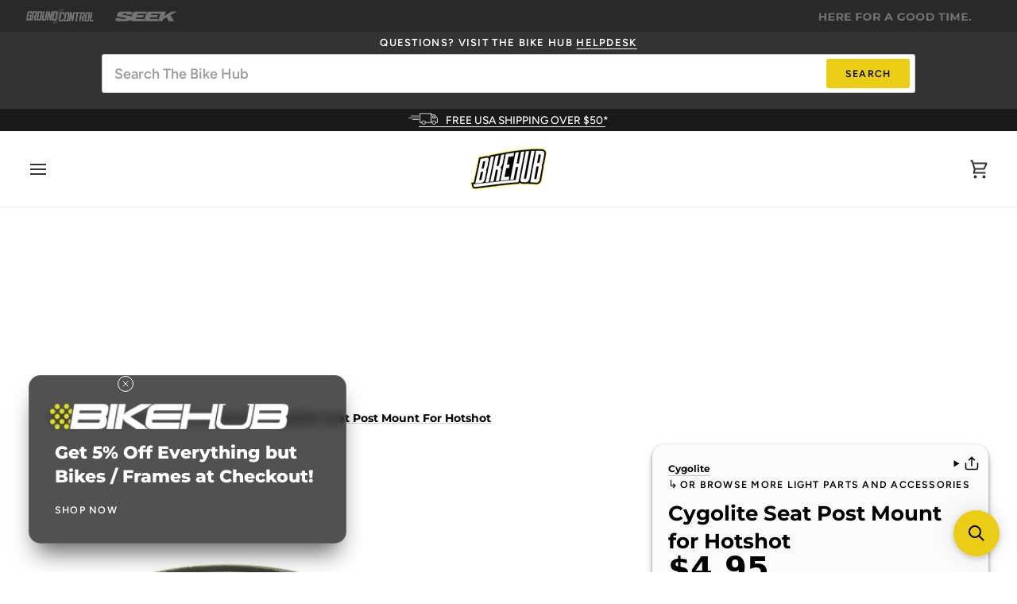

--- FILE ---
content_type: text/html; charset=utf-8
request_url: https://thebikehub.com/products/cygolite-seat-post-mount-for-hotshot-j92651
body_size: 54323
content:
<!doctype html>




<html class="no-js" lang="en" ><head>
  <meta charset="utf-8">
  <meta http-equiv="X-UA-Compatible" content="IE=edge,chrome=1">
  <meta name="viewport" content="width=device-width,initial-scale=1,viewport-fit=cover">
  <meta name="theme-color" content="#eccd15"><link rel="canonical" href="https://thebikehub.com/products/cygolite-seat-post-mount-for-hotshot-j92651"><!-- ======================= Pipeline Theme V8.0.0 ========================= -->

  <!-- Preloading ================================================================== -->

  <link rel="preconnect" href="https://fonts.shopify.com" crossorigin><link rel="preload" href="//thebikehub.com/cdn/fonts/figtree/figtree_n4.3c0838aba1701047e60be6a99a1b0a40ce9b8419.woff2" as="font" type="font/woff2" crossorigin><link rel="preload" href="//thebikehub.com/cdn/fonts/montserrat/montserrat_n7.3c434e22befd5c18a6b4afadb1e3d77c128c7939.woff2" as="font" type="font/woff2" crossorigin><link rel="preload" href="//thebikehub.com/cdn/fonts/figtree/figtree_n5.3b6b7df38aa5986536945796e1f947445832047c.woff2" as="font" type="font/woff2" crossorigin><!-- Title and description ================================================ --><link rel="shortcut icon" href="//thebikehub.com/cdn/shop/files/favicon-thebikehub_32x32.png?v=1632793400" type="image/png">
  <title>
    

    Cygolite Seat Post Mount for Hotshot
&ndash; The Bike Hub

  </title><meta name="description" content="Cygolite Replacement Mounts TECH SPECS Misc Seatpost Mount for Hotshot">
  <!-- /snippets/social-meta-tags.liquid --><meta property="og:site_name" content="The Bike Hub">
<meta property="og:url" content="https://thebikehub.com/products/cygolite-seat-post-mount-for-hotshot-j92651">
<meta property="og:title" content="Cygolite Seat Post Mount for Hotshot">
<meta property="og:type" content="product">
<meta property="og:description" content="Cygolite Replacement Mounts TECH SPECS Misc Seatpost Mount for Hotshot"><meta property="og:price:amount" content="4.95">
  <meta property="og:price:currency" content="USD">
      <meta property="og:image" content="http://thebikehub.com/cdn/shop/products/620503-06_1.jpg?v=1627906818">
      <meta property="og:image:secure_url" content="https://thebikehub.com/cdn/shop/products/620503-06_1.jpg?v=1627906818">
      <meta property="og:image:height" content="900">
      <meta property="og:image:width" content="900">
<!-- CSS ================================================================== -->

  <link href="//thebikehub.com/cdn/shop/t/26/assets/font-settings.css?v=146630076152240342101763597919" rel="stylesheet" type="text/css" media="all" />

  <!-- /snippets/css-variables.liquid -->


<style data-shopify>

:root {
/* ================ Layout Variables ================ */






--LAYOUT-WIDTH: 1350px;
--LAYOUT-GUTTER: 20px;
--LAYOUT-GUTTER-OFFSET: -20px;
--NAV-GUTTER: 15px;
--LAYOUT-OUTER: 36px;

/* ================ Product video ================ */

--COLOR-VIDEO-BG: #f2f2f2;


/* ================ Color Variables ================ */

/* === Backgrounds ===*/
--COLOR-BG: #ffffff;
--COLOR-BG-ACCENT: #f7f7f7;

/* === Text colors ===*/
--COLOR-TEXT-DARK: #000000;
--COLOR-TEXT: #000000;
--COLOR-TEXT-LIGHT: #4d4d4d;

/* === Bright color ===*/
--COLOR-PRIMARY: #eccd15;
--COLOR-PRIMARY-HOVER: #b49b00;
--COLOR-PRIMARY-FADE: rgba(236, 205, 21, 0.05);
--COLOR-PRIMARY-FADE-HOVER: rgba(236, 205, 21, 0.1);--COLOR-PRIMARY-OPPOSITE: #000000;

/* === Secondary/link Color ===*/
--COLOR-SECONDARY: #eccd15;
--COLOR-SECONDARY-HOVER: #b49b00;
--COLOR-SECONDARY-FADE: rgba(236, 205, 21, 0.05);
--COLOR-SECONDARY-FADE-HOVER: rgba(236, 205, 21, 0.1);--COLOR-SECONDARY-OPPOSITE: #000000;

/* === Shades of grey ===*/
--COLOR-A5:  rgba(0, 0, 0, 0.05);
--COLOR-A10: rgba(0, 0, 0, 0.1);
--COLOR-A20: rgba(0, 0, 0, 0.2);
--COLOR-A35: rgba(0, 0, 0, 0.35);
--COLOR-A50: rgba(0, 0, 0, 0.5);
--COLOR-A80: rgba(0, 0, 0, 0.8);
--COLOR-A90: rgba(0, 0, 0, 0.9);
--COLOR-A95: rgba(0, 0, 0, 0.95);


/* ================ Inverted Color Variables ================ */

--INVERSE-BG: #333333;
--INVERSE-BG-ACCENT: #000810;

/* === Text colors ===*/
--INVERSE-TEXT-DARK: #ffffff;
--INVERSE-TEXT: #ffffff;
--INVERSE-TEXT-LIGHT: #c2c2c2;

/* === Bright color ===*/
--INVERSE-PRIMARY: #70ccda;
--INVERSE-PRIMARY-HOVER: #20c4dd;
--INVERSE-PRIMARY-FADE: rgba(112, 204, 218, 0.05);
--INVERSE-PRIMARY-FADE-HOVER: rgba(112, 204, 218, 0.1);--INVERSE-PRIMARY-OPPOSITE: #000000;


/* === Second Color ===*/
--INVERSE-SECONDARY: #497178;
--INVERSE-SECONDARY-HOVER: #244a51;
--INVERSE-SECONDARY-FADE: rgba(73, 113, 120, 0.05);
--INVERSE-SECONDARY-FADE-HOVER: rgba(73, 113, 120, 0.1);--INVERSE-SECONDARY-OPPOSITE: #ffffff;


/* === Shades of grey ===*/
--INVERSE-A5:  rgba(255, 255, 255, 0.05);
--INVERSE-A10: rgba(255, 255, 255, 0.1);
--INVERSE-A20: rgba(255, 255, 255, 0.2);
--INVERSE-A35: rgba(255, 255, 255, 0.3);
--INVERSE-A80: rgba(255, 255, 255, 0.8);
--INVERSE-A90: rgba(255, 255, 255, 0.9);
--INVERSE-A95: rgba(255, 255, 255, 0.95);


/* ================ Bright Color Variables ================ */

--BRIGHT-BG: #FFF9D9;
--BRIGHT-BG-ACCENT: #FFF333;

/* === Text colors ===*/
--BRIGHT-TEXT-DARK: #a1a1a1;
--BRIGHT-TEXT: #616161;
--BRIGHT-TEXT-LIGHT: #908f85;

/* === Bright color ===*/
--BRIGHT-PRIMARY: #EFBD1E;
--BRIGHT-PRIMARY-HOVER: #c19200;
--BRIGHT-PRIMARY-FADE: rgba(239, 189, 30, 0.05);
--BRIGHT-PRIMARY-FADE-HOVER: rgba(239, 189, 30, 0.1);--BRIGHT-PRIMARY-OPPOSITE: #000000;


/* === Second Color ===*/
--BRIGHT-SECONDARY: #E7B000;
--BRIGHT-SECONDARY-HOVER: #9b7600;
--BRIGHT-SECONDARY-FADE: rgba(231, 176, 0, 0.05);
--BRIGHT-SECONDARY-FADE-HOVER: rgba(231, 176, 0, 0.1);--BRIGHT-SECONDARY-OPPOSITE: #000000;


/* === Shades of grey ===*/
--BRIGHT-A5:  rgba(97, 97, 97, 0.05);
--BRIGHT-A10: rgba(97, 97, 97, 0.1);
--BRIGHT-A20: rgba(97, 97, 97, 0.2);
--BRIGHT-A35: rgba(97, 97, 97, 0.3);
--BRIGHT-A80: rgba(97, 97, 97, 0.8);
--BRIGHT-A90: rgba(97, 97, 97, 0.9);
--BRIGHT-A95: rgba(97, 97, 97, 0.95);


/* === Account Bar ===*/
--COLOR-ANNOUNCEMENT-BG: #333333;
--COLOR-ANNOUNCEMENT-TEXT: #ffffff;

/* === Nav and dropdown link background ===*/
--COLOR-NAV: #ffffff;
--COLOR-NAV-TEXT: #333333;
--COLOR-NAV-TEXT-DARK: #0e0c0c;
--COLOR-NAV-TEXT-LIGHT: #707070;
--COLOR-NAV-BORDER: #ededed;
--COLOR-NAV-A10: rgba(51, 51, 51, 0.1);
--COLOR-NAV-A50: rgba(51, 51, 51, 0.5);
--COLOR-HIGHLIGHT-LINK: #d2815f;

/* === Site Footer ===*/
--COLOR-FOOTER-BG: #333333;
--COLOR-FOOTER-TEXT: #ffffff;
--COLOR-FOOTER-A5: rgba(255, 255, 255, 0.05);
--COLOR-FOOTER-A15: rgba(255, 255, 255, 0.15);
--COLOR-FOOTER-A90: rgba(255, 255, 255, 0.9);

/* === Sub-Footer ===*/
--COLOR-SUB-FOOTER-BG: #333333;
--COLOR-SUB-FOOTER-TEXT: #ffffff;
--COLOR-SUB-FOOTER-A5: rgba(255, 255, 255, 0.05);
--COLOR-SUB-FOOTER-A15: rgba(255, 255, 255, 0.15);
--COLOR-SUB-FOOTER-A90: rgba(255, 255, 255, 0.9);

/* === Products ===*/
--PRODUCT-GRID-ASPECT-RATIO: 90.0%;

/* === Product badges ===*/
--COLOR-BADGE: #151515;
--COLOR-BADGE-TEXT: #ffffff;
--COLOR-BADGE-TEXT-DARK: #d9d9d9;
--COLOR-BADGE-TEXT-HOVER: #ffffff;
--COLOR-BADGE-HAIRLINE: #212121;

/* === Product item slider ===*/--COLOR-PRODUCT-SLIDER: #151515;--COLOR-PRODUCT-SLIDER-OPPOSITE: rgba(255, 255, 255, 0.06);/* === disabled form colors ===*/
--COLOR-DISABLED-BG: #e6e6e6;
--COLOR-DISABLED-TEXT: #a6a6a6;

--INVERSE-DISABLED-BG: #474747;
--INVERSE-DISABLED-TEXT: #7a7a7a;


/* === Tailwind RGBA Palette ===*/
--RGB-CANVAS: 255 255 255;
--RGB-CONTENT: 0 0 0;
--RGB-PRIMARY: 236 205 21;
--RGB-SECONDARY: 236 205 21;

--RGB-DARK-CANVAS: 51 51 51;
--RGB-DARK-CONTENT: 255 255 255;
--RGB-DARK-PRIMARY: 112 204 218;
--RGB-DARK-SECONDARY: 73 113 120;

--RGB-BRIGHT-CANVAS: 255 249 217;
--RGB-BRIGHT-CONTENT: 97 97 97;
--RGB-BRIGHT-PRIMARY: 239 189 30;
--RGB-BRIGHT-SECONDARY: 231 176 0;

--RGB-PRIMARY-CONTRAST: 0 0 0;
--RGB-SECONDARY-CONTRAST: 0 0 0;

--RGB-DARK-PRIMARY-CONTRAST: 0 0 0;
--RGB-DARK-SECONDARY-CONTRAST: 255 255 255;

--RGB-BRIGHT-PRIMARY-CONTRAST: 0 0 0;
--RGB-BRIGHT-SECONDARY-CONTRAST: 0 0 0;


/* === Button Radius === */
--BUTTON-RADIUS: 5px;


/* === Icon Stroke Width === */
--ICON-STROKE-WIDTH: 2px;


/* ================ Typography ================ */

--FONT-STACK-BODY: Figtree, sans-serif;
--FONT-STYLE-BODY: normal;
--FONT-WEIGHT-BODY: 400;
--FONT-WEIGHT-BODY-BOLD: 500;
--FONT-ADJUST-BODY: 0.95;

  --FONT-BODY-TRANSFORM: none;
  --FONT-BODY-LETTER-SPACING: normal;


--FONT-STACK-HEADING: Montserrat, sans-serif;
--FONT-STYLE-HEADING: normal;
--FONT-WEIGHT-HEADING: 700;
--FONT-WEIGHT-HEADING-BOLD: 800;
--FONT-ADJUST-HEADING: 1.0;

  --FONT-HEADING-TRANSFORM: none;
  --FONT-HEADING-LETTER-SPACING: normal;


--FONT-STACK-ACCENT: Figtree, sans-serif;
--FONT-STYLE-ACCENT: normal;
--FONT-WEIGHT-ACCENT: 500;
--FONT-WEIGHT-ACCENT-BOLD: 600;
--FONT-ADJUST-ACCENT: 0.95;

  --FONT-ACCENT-TRANSFORM: uppercase;
  --FONT-ACCENT-LETTER-SPACING: 0.1em;

--TYPE-STACK-NAV: Figtree, sans-serif;
--TYPE-STYLE-NAV: normal;
--TYPE-ADJUST-NAV: 0.95;
--TYPE-WEIGHT-NAV: 600;

  --FONT-NAV-TRANSFORM: uppercase;
  --FONT-NAV-LETTER-SPACING: 0.1em;

--TYPE-STACK-BUTTON: Figtree, sans-serif;
--TYPE-STYLE-BUTTON: normal;
--TYPE-ADJUST-BUTTON: 0.95;
--TYPE-WEIGHT-BUTTON: 600;

  --FONT-BUTTON-TRANSFORM: uppercase;
  --FONT-BUTTON-LETTER-SPACING: 0.1em;

--TYPE-STACK-KICKER: Figtree, sans-serif;
--TYPE-STYLE-KICKER: normal;
--TYPE-ADJUST-KICKER: 0.95;
--TYPE-WEIGHT-KICKER: 600;

  --FONT-KICKER-TRANSFORM: uppercase;
  --FONT-KICKER-LETTER-SPACING: 0.1em;



--ICO-SELECT: url('//thebikehub.com/cdn/shop/t/26/assets/ico-select.svg?v=25174295670594644381752609370');


/* ================ Photo correction ================ */
--PHOTO-CORRECTION: 100%;



}


/* ================ Typography ================ */
/* ================ type-scale.com ============ */

/* 1.16 base 13 */
:root {
 --font-1: 10px;
 --font-2: 11.3px;
 --font-3: 12px;
 --font-4: 13px;
 --font-5: 15.5px;
 --font-6: 17px;
 --font-7: 20px;
 --font-8: 23.5px;
 --font-9: 27px;
 --font-10:32px;
 --font-11:37px;
 --font-12:43px;
 --font-13:49px;
 --font-14:57px;
 --font-15:67px;
}

/* 1.175 base 13.5 */
@media only screen and (min-width: 480px) and (max-width: 1099px) {
  :root {
    --font-1: 10px;
    --font-2: 11.5px;
    --font-3: 12.5px;
    --font-4: 13.5px;
    --font-5: 16px;
    --font-6: 18px;
    --font-7: 21px;
    --font-8: 25px;
    --font-9: 29px;
    --font-10:34px;
    --font-11:40px;
    --font-12:47px;
    --font-13:56px;
    --font-14:65px;
   --font-15:77px;
  }
}
/* 1.22 base 14.5 */
@media only screen and (min-width: 1100px) {
  :root {
    --font-1: 10px;
    --font-2: 11.5px;
    --font-3: 13px;
    --font-4: 14.5px;
    --font-5: 17.5px;
    --font-6: 22px;
    --font-7: 26px;
    --font-8: 32px;
    --font-9: 39px;
    --font-10:48px;
    --font-11:58px;
    --font-12:71px;
    --font-13:87px;
    --font-14:106px;
    --font-15:129px;
 }
}


</style>


  <link href="//thebikehub.com/cdn/shop/t/26/assets/theme.css?v=32152641922897411961763597918" rel="stylesheet" type="text/css" media="all" />

  <script>
    document.documentElement.className = document.documentElement.className.replace('no-js', 'js');

    
      document.documentElement.classList.add('aos-initialized');let root = '/';
    if (root[root.length - 1] !== '/') {
      root = `${root}/`;
    }
    var theme = {
      routes: {
        root_url: root,
        cart: '/cart',
        cart_add_url: '/cart/add',
        product_recommendations_url: '/recommendations/products',
        account_addresses_url: '/account/addresses',
        predictive_search_url: '/search/suggest'
      },
      state: {
        cartOpen: null,
      },
      sizes: {
        small: 480,
        medium: 768,
        large: 1100,
        widescreen: 1400
      },
      assets: {
        photoswipe: '//thebikehub.com/cdn/shop/t/26/assets/photoswipe.js?v=169308975333299535361752609288',
        smoothscroll: '//thebikehub.com/cdn/shop/t/26/assets/smoothscroll.js?v=37906625415260927261752609288',
        swatches: '//thebikehub.com/cdn/shop/t/26/assets/swatches.json?v=17256643191622149961752609288',
        noImage: '//thebikehub.com/cdn/shopifycloud/storefront/assets/no-image-2048-a2addb12.gif',
        
        
        base: '//thebikehub.com/cdn/shop/t/26/assets/'
        
      },
      strings: {
        swatchesKey: "Color, Colour",
        addToCart: "Add to Cart",
        estimateShipping: "Estimate shipping",
        noShippingAvailable: "We do not ship to this destination.",
        free: "Free",
        from: "From",
        preOrder: "Pre-order",
        soldOut: "Sold Out",
        sale: "Sale",
        subscription: "Subscription",
        unavailable: "Unavailable",
        unitPrice: "Unit price",
        unitPriceSeparator: "per",
        stockout: "All available stock is in cart",
        products: "Products",
        pages: "Pages",
        collections: "Collections",
        resultsFor: "Results for",
        noResultsFor: "No results for",
        articles: "Articles",
        successMessage: "Link copied to clipboard",
      },
      settings: {
        badge_sale_type: "dollar",
        animate_hover: true,
        animate_scroll: true,
        show_locale_desktop: null,
        show_locale_mobile: null,
        show_currency_desktop: null,
        show_currency_mobile: null,
        currency_select_type: "country",
        currency_code_enable: false,
        cycle_images_hover_delay: 1.5
      },
      info: {
        name: 'pipeline'
      },
      version: '8.0.0',
      moneyFormat: "${{amount}}",
      shopCurrency: "USD",
      currencyCode: "USD"
    }
    let windowInnerHeight = window.innerHeight;
    document.documentElement.style.setProperty('--full-screen', `${windowInnerHeight}px`);
    document.documentElement.style.setProperty('--three-quarters', `${windowInnerHeight * 0.75}px`);
    document.documentElement.style.setProperty('--two-thirds', `${windowInnerHeight * 0.66}px`);
    document.documentElement.style.setProperty('--one-half', `${windowInnerHeight * 0.5}px`);
    document.documentElement.style.setProperty('--one-third', `${windowInnerHeight * 0.33}px`);
    document.documentElement.style.setProperty('--one-fifth', `${windowInnerHeight * 0.2}px`);

    window.isRTL = document.documentElement.getAttribute('dir') === 'rtl';
  </script><!-- Theme Javascript ============================================================== -->
  <script src="//thebikehub.com/cdn/shop/t/26/assets/vendor.js?v=69555399850987115801752609288" defer="defer"></script>
  <script src="//thebikehub.com/cdn/shop/t/26/assets/theme.js?v=123501419872341191601753912326" defer="defer"></script>

  <script>
    (function () {
      function onPageShowEvents() {
        if ('requestIdleCallback' in window) {
          requestIdleCallback(initCartEvent, { timeout: 500 })
        } else {
          initCartEvent()
        }
        function initCartEvent(){
          window.fetch(window.theme.routes.cart + '.js')
          .then((response) => {
            if(!response.ok){
              throw {status: response.statusText};
            }
            return response.json();
          })
          .then((response) => {
            document.dispatchEvent(new CustomEvent('theme:cart:change', {
              detail: {
                cart: response,
              },
              bubbles: true,
            }));
            return response;
          })
          .catch((e) => {
            console.error(e);
          });
        }
      };
      window.onpageshow = onPageShowEvents;
    })();
  </script>

  <script type="text/javascript">
    if (window.MSInputMethodContext && document.documentMode) {
      var scripts = document.getElementsByTagName('script')[0];
      var polyfill = document.createElement("script");
      polyfill.defer = true;
      polyfill.src = "//thebikehub.com/cdn/shop/t/26/assets/ie11.js?v=144489047535103983231752609288";

      scripts.parentNode.insertBefore(polyfill, scripts);
    }
  </script>

  <!-- Shopify app scripts =========================================================== -->
  <script>window.performance && window.performance.mark && window.performance.mark('shopify.content_for_header.start');</script><meta name="facebook-domain-verification" content="zi4o82f7yf1kwu1cxa0fybdtegln90">
<meta id="shopify-digital-wallet" name="shopify-digital-wallet" content="/57226657998/digital_wallets/dialog">
<meta name="shopify-checkout-api-token" content="1cee3ac43ab54b9c6d87d93e0b0a0ebb">
<meta id="in-context-paypal-metadata" data-shop-id="57226657998" data-venmo-supported="false" data-environment="production" data-locale="en_US" data-paypal-v4="true" data-currency="USD">
<link rel="alternate" type="application/json+oembed" href="https://thebikehub.com/products/cygolite-seat-post-mount-for-hotshot-j92651.oembed">
<script async="async" src="/checkouts/internal/preloads.js?locale=en-US"></script>
<link rel="preconnect" href="https://shop.app" crossorigin="anonymous">
<script async="async" src="https://shop.app/checkouts/internal/preloads.js?locale=en-US&shop_id=57226657998" crossorigin="anonymous"></script>
<script id="apple-pay-shop-capabilities" type="application/json">{"shopId":57226657998,"countryCode":"US","currencyCode":"USD","merchantCapabilities":["supports3DS"],"merchantId":"gid:\/\/shopify\/Shop\/57226657998","merchantName":"The Bike Hub","requiredBillingContactFields":["postalAddress","email","phone"],"requiredShippingContactFields":["postalAddress","email","phone"],"shippingType":"shipping","supportedNetworks":["visa","masterCard","amex","discover","elo","jcb"],"total":{"type":"pending","label":"The Bike Hub","amount":"1.00"},"shopifyPaymentsEnabled":true,"supportsSubscriptions":true}</script>
<script id="shopify-features" type="application/json">{"accessToken":"1cee3ac43ab54b9c6d87d93e0b0a0ebb","betas":["rich-media-storefront-analytics"],"domain":"thebikehub.com","predictiveSearch":true,"shopId":57226657998,"locale":"en"}</script>
<script>var Shopify = Shopify || {};
Shopify.shop = "thebikehubspo.myshopify.com";
Shopify.locale = "en";
Shopify.currency = {"active":"USD","rate":"1.0"};
Shopify.country = "US";
Shopify.theme = {"name":"Pipeline v8.0.0 7-17-25","id":135467958478,"schema_name":"Pipeline","schema_version":"8.0.0","theme_store_id":739,"role":"main"};
Shopify.theme.handle = "null";
Shopify.theme.style = {"id":null,"handle":null};
Shopify.cdnHost = "thebikehub.com/cdn";
Shopify.routes = Shopify.routes || {};
Shopify.routes.root = "/";</script>
<script type="module">!function(o){(o.Shopify=o.Shopify||{}).modules=!0}(window);</script>
<script>!function(o){function n(){var o=[];function n(){o.push(Array.prototype.slice.apply(arguments))}return n.q=o,n}var t=o.Shopify=o.Shopify||{};t.loadFeatures=n(),t.autoloadFeatures=n()}(window);</script>
<script>
  window.ShopifyPay = window.ShopifyPay || {};
  window.ShopifyPay.apiHost = "shop.app\/pay";
  window.ShopifyPay.redirectState = null;
</script>
<script id="shop-js-analytics" type="application/json">{"pageType":"product"}</script>
<script defer="defer" async type="module" src="//thebikehub.com/cdn/shopifycloud/shop-js/modules/v2/client.init-shop-cart-sync_BApSsMSl.en.esm.js"></script>
<script defer="defer" async type="module" src="//thebikehub.com/cdn/shopifycloud/shop-js/modules/v2/chunk.common_CBoos6YZ.esm.js"></script>
<script type="module">
  await import("//thebikehub.com/cdn/shopifycloud/shop-js/modules/v2/client.init-shop-cart-sync_BApSsMSl.en.esm.js");
await import("//thebikehub.com/cdn/shopifycloud/shop-js/modules/v2/chunk.common_CBoos6YZ.esm.js");

  window.Shopify.SignInWithShop?.initShopCartSync?.({"fedCMEnabled":true,"windoidEnabled":true});

</script>
<script defer="defer" async type="module" src="//thebikehub.com/cdn/shopifycloud/shop-js/modules/v2/client.payment-terms_BHOWV7U_.en.esm.js"></script>
<script defer="defer" async type="module" src="//thebikehub.com/cdn/shopifycloud/shop-js/modules/v2/chunk.common_CBoos6YZ.esm.js"></script>
<script defer="defer" async type="module" src="//thebikehub.com/cdn/shopifycloud/shop-js/modules/v2/chunk.modal_Bu1hFZFC.esm.js"></script>
<script type="module">
  await import("//thebikehub.com/cdn/shopifycloud/shop-js/modules/v2/client.payment-terms_BHOWV7U_.en.esm.js");
await import("//thebikehub.com/cdn/shopifycloud/shop-js/modules/v2/chunk.common_CBoos6YZ.esm.js");
await import("//thebikehub.com/cdn/shopifycloud/shop-js/modules/v2/chunk.modal_Bu1hFZFC.esm.js");

  
</script>
<script>
  window.Shopify = window.Shopify || {};
  if (!window.Shopify.featureAssets) window.Shopify.featureAssets = {};
  window.Shopify.featureAssets['shop-js'] = {"shop-cart-sync":["modules/v2/client.shop-cart-sync_DJczDl9f.en.esm.js","modules/v2/chunk.common_CBoos6YZ.esm.js"],"init-fed-cm":["modules/v2/client.init-fed-cm_BzwGC0Wi.en.esm.js","modules/v2/chunk.common_CBoos6YZ.esm.js"],"init-windoid":["modules/v2/client.init-windoid_BS26ThXS.en.esm.js","modules/v2/chunk.common_CBoos6YZ.esm.js"],"init-shop-email-lookup-coordinator":["modules/v2/client.init-shop-email-lookup-coordinator_DFwWcvrS.en.esm.js","modules/v2/chunk.common_CBoos6YZ.esm.js"],"shop-cash-offers":["modules/v2/client.shop-cash-offers_DthCPNIO.en.esm.js","modules/v2/chunk.common_CBoos6YZ.esm.js","modules/v2/chunk.modal_Bu1hFZFC.esm.js"],"shop-button":["modules/v2/client.shop-button_D_JX508o.en.esm.js","modules/v2/chunk.common_CBoos6YZ.esm.js"],"shop-toast-manager":["modules/v2/client.shop-toast-manager_tEhgP2F9.en.esm.js","modules/v2/chunk.common_CBoos6YZ.esm.js"],"avatar":["modules/v2/client.avatar_BTnouDA3.en.esm.js"],"pay-button":["modules/v2/client.pay-button_BuNmcIr_.en.esm.js","modules/v2/chunk.common_CBoos6YZ.esm.js"],"init-shop-cart-sync":["modules/v2/client.init-shop-cart-sync_BApSsMSl.en.esm.js","modules/v2/chunk.common_CBoos6YZ.esm.js"],"shop-login-button":["modules/v2/client.shop-login-button_DwLgFT0K.en.esm.js","modules/v2/chunk.common_CBoos6YZ.esm.js","modules/v2/chunk.modal_Bu1hFZFC.esm.js"],"init-customer-accounts-sign-up":["modules/v2/client.init-customer-accounts-sign-up_TlVCiykN.en.esm.js","modules/v2/client.shop-login-button_DwLgFT0K.en.esm.js","modules/v2/chunk.common_CBoos6YZ.esm.js","modules/v2/chunk.modal_Bu1hFZFC.esm.js"],"init-shop-for-new-customer-accounts":["modules/v2/client.init-shop-for-new-customer-accounts_DrjXSI53.en.esm.js","modules/v2/client.shop-login-button_DwLgFT0K.en.esm.js","modules/v2/chunk.common_CBoos6YZ.esm.js","modules/v2/chunk.modal_Bu1hFZFC.esm.js"],"init-customer-accounts":["modules/v2/client.init-customer-accounts_C0Oh2ljF.en.esm.js","modules/v2/client.shop-login-button_DwLgFT0K.en.esm.js","modules/v2/chunk.common_CBoos6YZ.esm.js","modules/v2/chunk.modal_Bu1hFZFC.esm.js"],"shop-follow-button":["modules/v2/client.shop-follow-button_C5D3XtBb.en.esm.js","modules/v2/chunk.common_CBoos6YZ.esm.js","modules/v2/chunk.modal_Bu1hFZFC.esm.js"],"checkout-modal":["modules/v2/client.checkout-modal_8TC_1FUY.en.esm.js","modules/v2/chunk.common_CBoos6YZ.esm.js","modules/v2/chunk.modal_Bu1hFZFC.esm.js"],"lead-capture":["modules/v2/client.lead-capture_D-pmUjp9.en.esm.js","modules/v2/chunk.common_CBoos6YZ.esm.js","modules/v2/chunk.modal_Bu1hFZFC.esm.js"],"shop-login":["modules/v2/client.shop-login_BmtnoEUo.en.esm.js","modules/v2/chunk.common_CBoos6YZ.esm.js","modules/v2/chunk.modal_Bu1hFZFC.esm.js"],"payment-terms":["modules/v2/client.payment-terms_BHOWV7U_.en.esm.js","modules/v2/chunk.common_CBoos6YZ.esm.js","modules/v2/chunk.modal_Bu1hFZFC.esm.js"]};
</script>
<script>(function() {
  var isLoaded = false;
  function asyncLoad() {
    if (isLoaded) return;
    isLoaded = true;
    var urls = ["https:\/\/storefront.locationinventory.info\/main.bundle.js?shop=thebikehubspo.myshopify.com","https:\/\/cdn.shopify.com\/s\/files\/1\/0572\/2665\/7998\/t\/13\/assets\/JoxWh86s7QLeiMSs.js?v=1670875025\u0026shopId=250134\u0026shop=thebikehubspo.myshopify.com","https:\/\/app.getscrolly.com\/get_script\/566c41e6f93011eebb5ddea5cea244d6.js?v=364510\u0026shop=thebikehubspo.myshopify.com","https:\/\/searchanise-ef84.kxcdn.com\/widgets\/shopify\/init.js?a=0o2e9J0y5x\u0026shop=thebikehubspo.myshopify.com"];
    for (var i = 0; i < urls.length; i++) {
      var s = document.createElement('script');
      s.type = 'text/javascript';
      s.async = true;
      s.src = urls[i];
      var x = document.getElementsByTagName('script')[0];
      x.parentNode.insertBefore(s, x);
    }
  };
  if(window.attachEvent) {
    window.attachEvent('onload', asyncLoad);
  } else {
    window.addEventListener('load', asyncLoad, false);
  }
})();</script>
<script id="__st">var __st={"a":57226657998,"offset":-28800,"reqid":"fcc074db-3c08-44b2-b0dc-2265dd8a271e-1768933085","pageurl":"thebikehub.com\/products\/cygolite-seat-post-mount-for-hotshot-j92651","u":"dc0b3b405427","p":"product","rtyp":"product","rid":6712355258574};</script>
<script>window.ShopifyPaypalV4VisibilityTracking = true;</script>
<script id="captcha-bootstrap">!function(){'use strict';const t='contact',e='account',n='new_comment',o=[[t,t],['blogs',n],['comments',n],[t,'customer']],c=[[e,'customer_login'],[e,'guest_login'],[e,'recover_customer_password'],[e,'create_customer']],r=t=>t.map((([t,e])=>`form[action*='/${t}']:not([data-nocaptcha='true']) input[name='form_type'][value='${e}']`)).join(','),a=t=>()=>t?[...document.querySelectorAll(t)].map((t=>t.form)):[];function s(){const t=[...o],e=r(t);return a(e)}const i='password',u='form_key',d=['recaptcha-v3-token','g-recaptcha-response','h-captcha-response',i],f=()=>{try{return window.sessionStorage}catch{return}},m='__shopify_v',_=t=>t.elements[u];function p(t,e,n=!1){try{const o=window.sessionStorage,c=JSON.parse(o.getItem(e)),{data:r}=function(t){const{data:e,action:n}=t;return t[m]||n?{data:e,action:n}:{data:t,action:n}}(c);for(const[e,n]of Object.entries(r))t.elements[e]&&(t.elements[e].value=n);n&&o.removeItem(e)}catch(o){console.error('form repopulation failed',{error:o})}}const l='form_type',E='cptcha';function T(t){t.dataset[E]=!0}const w=window,h=w.document,L='Shopify',v='ce_forms',y='captcha';let A=!1;((t,e)=>{const n=(g='f06e6c50-85a8-45c8-87d0-21a2b65856fe',I='https://cdn.shopify.com/shopifycloud/storefront-forms-hcaptcha/ce_storefront_forms_captcha_hcaptcha.v1.5.2.iife.js',D={infoText:'Protected by hCaptcha',privacyText:'Privacy',termsText:'Terms'},(t,e,n)=>{const o=w[L][v],c=o.bindForm;if(c)return c(t,g,e,D).then(n);var r;o.q.push([[t,g,e,D],n]),r=I,A||(h.body.append(Object.assign(h.createElement('script'),{id:'captcha-provider',async:!0,src:r})),A=!0)});var g,I,D;w[L]=w[L]||{},w[L][v]=w[L][v]||{},w[L][v].q=[],w[L][y]=w[L][y]||{},w[L][y].protect=function(t,e){n(t,void 0,e),T(t)},Object.freeze(w[L][y]),function(t,e,n,w,h,L){const[v,y,A,g]=function(t,e,n){const i=e?o:[],u=t?c:[],d=[...i,...u],f=r(d),m=r(i),_=r(d.filter((([t,e])=>n.includes(e))));return[a(f),a(m),a(_),s()]}(w,h,L),I=t=>{const e=t.target;return e instanceof HTMLFormElement?e:e&&e.form},D=t=>v().includes(t);t.addEventListener('submit',(t=>{const e=I(t);if(!e)return;const n=D(e)&&!e.dataset.hcaptchaBound&&!e.dataset.recaptchaBound,o=_(e),c=g().includes(e)&&(!o||!o.value);(n||c)&&t.preventDefault(),c&&!n&&(function(t){try{if(!f())return;!function(t){const e=f();if(!e)return;const n=_(t);if(!n)return;const o=n.value;o&&e.removeItem(o)}(t);const e=Array.from(Array(32),(()=>Math.random().toString(36)[2])).join('');!function(t,e){_(t)||t.append(Object.assign(document.createElement('input'),{type:'hidden',name:u})),t.elements[u].value=e}(t,e),function(t,e){const n=f();if(!n)return;const o=[...t.querySelectorAll(`input[type='${i}']`)].map((({name:t})=>t)),c=[...d,...o],r={};for(const[a,s]of new FormData(t).entries())c.includes(a)||(r[a]=s);n.setItem(e,JSON.stringify({[m]:1,action:t.action,data:r}))}(t,e)}catch(e){console.error('failed to persist form',e)}}(e),e.submit())}));const S=(t,e)=>{t&&!t.dataset[E]&&(n(t,e.some((e=>e===t))),T(t))};for(const o of['focusin','change'])t.addEventListener(o,(t=>{const e=I(t);D(e)&&S(e,y())}));const B=e.get('form_key'),M=e.get(l),P=B&&M;t.addEventListener('DOMContentLoaded',(()=>{const t=y();if(P)for(const e of t)e.elements[l].value===M&&p(e,B);[...new Set([...A(),...v().filter((t=>'true'===t.dataset.shopifyCaptcha))])].forEach((e=>S(e,t)))}))}(h,new URLSearchParams(w.location.search),n,t,e,['guest_login'])})(!1,!0)}();</script>
<script integrity="sha256-4kQ18oKyAcykRKYeNunJcIwy7WH5gtpwJnB7kiuLZ1E=" data-source-attribution="shopify.loadfeatures" defer="defer" src="//thebikehub.com/cdn/shopifycloud/storefront/assets/storefront/load_feature-a0a9edcb.js" crossorigin="anonymous"></script>
<script crossorigin="anonymous" defer="defer" src="//thebikehub.com/cdn/shopifycloud/storefront/assets/shopify_pay/storefront-65b4c6d7.js?v=20250812"></script>
<script data-source-attribution="shopify.dynamic_checkout.dynamic.init">var Shopify=Shopify||{};Shopify.PaymentButton=Shopify.PaymentButton||{isStorefrontPortableWallets:!0,init:function(){window.Shopify.PaymentButton.init=function(){};var t=document.createElement("script");t.src="https://thebikehub.com/cdn/shopifycloud/portable-wallets/latest/portable-wallets.en.js",t.type="module",document.head.appendChild(t)}};
</script>
<script data-source-attribution="shopify.dynamic_checkout.buyer_consent">
  function portableWalletsHideBuyerConsent(e){var t=document.getElementById("shopify-buyer-consent"),n=document.getElementById("shopify-subscription-policy-button");t&&n&&(t.classList.add("hidden"),t.setAttribute("aria-hidden","true"),n.removeEventListener("click",e))}function portableWalletsShowBuyerConsent(e){var t=document.getElementById("shopify-buyer-consent"),n=document.getElementById("shopify-subscription-policy-button");t&&n&&(t.classList.remove("hidden"),t.removeAttribute("aria-hidden"),n.addEventListener("click",e))}window.Shopify?.PaymentButton&&(window.Shopify.PaymentButton.hideBuyerConsent=portableWalletsHideBuyerConsent,window.Shopify.PaymentButton.showBuyerConsent=portableWalletsShowBuyerConsent);
</script>
<script>
  function portableWalletsCleanup(e){e&&e.src&&console.error("Failed to load portable wallets script "+e.src);var t=document.querySelectorAll("shopify-accelerated-checkout .shopify-payment-button__skeleton, shopify-accelerated-checkout-cart .wallet-cart-button__skeleton"),e=document.getElementById("shopify-buyer-consent");for(let e=0;e<t.length;e++)t[e].remove();e&&e.remove()}function portableWalletsNotLoadedAsModule(e){e instanceof ErrorEvent&&"string"==typeof e.message&&e.message.includes("import.meta")&&"string"==typeof e.filename&&e.filename.includes("portable-wallets")&&(window.removeEventListener("error",portableWalletsNotLoadedAsModule),window.Shopify.PaymentButton.failedToLoad=e,"loading"===document.readyState?document.addEventListener("DOMContentLoaded",window.Shopify.PaymentButton.init):window.Shopify.PaymentButton.init())}window.addEventListener("error",portableWalletsNotLoadedAsModule);
</script>

<script type="module" src="https://thebikehub.com/cdn/shopifycloud/portable-wallets/latest/portable-wallets.en.js" onError="portableWalletsCleanup(this)" crossorigin="anonymous"></script>
<script nomodule>
  document.addEventListener("DOMContentLoaded", portableWalletsCleanup);
</script>

<link id="shopify-accelerated-checkout-styles" rel="stylesheet" media="screen" href="https://thebikehub.com/cdn/shopifycloud/portable-wallets/latest/accelerated-checkout-backwards-compat.css" crossorigin="anonymous">
<style id="shopify-accelerated-checkout-cart">
        #shopify-buyer-consent {
  margin-top: 1em;
  display: inline-block;
  width: 100%;
}

#shopify-buyer-consent.hidden {
  display: none;
}

#shopify-subscription-policy-button {
  background: none;
  border: none;
  padding: 0;
  text-decoration: underline;
  font-size: inherit;
  cursor: pointer;
}

#shopify-subscription-policy-button::before {
  box-shadow: none;
}

      </style>

<script>window.performance && window.performance.mark && window.performance.mark('shopify.content_for_header.end');</script>
<!-- BEGIN app block: shopify://apps/klaviyo-email-marketing-sms/blocks/klaviyo-onsite-embed/2632fe16-c075-4321-a88b-50b567f42507 -->












  <script async src="https://static.klaviyo.com/onsite/js/UxieV2/klaviyo.js?company_id=UxieV2"></script>
  <script>!function(){if(!window.klaviyo){window._klOnsite=window._klOnsite||[];try{window.klaviyo=new Proxy({},{get:function(n,i){return"push"===i?function(){var n;(n=window._klOnsite).push.apply(n,arguments)}:function(){for(var n=arguments.length,o=new Array(n),w=0;w<n;w++)o[w]=arguments[w];var t="function"==typeof o[o.length-1]?o.pop():void 0,e=new Promise((function(n){window._klOnsite.push([i].concat(o,[function(i){t&&t(i),n(i)}]))}));return e}}})}catch(n){window.klaviyo=window.klaviyo||[],window.klaviyo.push=function(){var n;(n=window._klOnsite).push.apply(n,arguments)}}}}();</script>

  
    <script id="viewed_product">
      if (item == null) {
        var _learnq = _learnq || [];

        var MetafieldReviews = null
        var MetafieldYotpoRating = null
        var MetafieldYotpoCount = null
        var MetafieldLooxRating = null
        var MetafieldLooxCount = null
        var okendoProduct = null
        var okendoProductReviewCount = null
        var okendoProductReviewAverageValue = null
        try {
          // The following fields are used for Customer Hub recently viewed in order to add reviews.
          // This information is not part of __kla_viewed. Instead, it is part of __kla_viewed_reviewed_items
          MetafieldReviews = {};
          MetafieldYotpoRating = null
          MetafieldYotpoCount = null
          MetafieldLooxRating = null
          MetafieldLooxCount = null

          okendoProduct = null
          // If the okendo metafield is not legacy, it will error, which then requires the new json formatted data
          if (okendoProduct && 'error' in okendoProduct) {
            okendoProduct = null
          }
          okendoProductReviewCount = okendoProduct ? okendoProduct.reviewCount : null
          okendoProductReviewAverageValue = okendoProduct ? okendoProduct.reviewAverageValue : null
        } catch (error) {
          console.error('Error in Klaviyo onsite reviews tracking:', error);
        }

        var item = {
          Name: "Cygolite Seat Post Mount for Hotshot",
          ProductID: 6712355258574,
          Categories: ["All Accessories","All Products","Everything but Bikes \u0026 Frames","EVERYTHING EXCEPT BIKES RACKS FORKS","Excludes Rentals","Local Shoppers Discount"],
          ImageURL: "https://thebikehub.com/cdn/shop/products/620503-06_1_grande.jpg?v=1627906818",
          URL: "https://thebikehub.com/products/cygolite-seat-post-mount-for-hotshot-j92651",
          Brand: "Cygolite",
          Price: "$4.95",
          Value: "4.95",
          CompareAtPrice: "$4.95"
        };
        _learnq.push(['track', 'Viewed Product', item]);
        _learnq.push(['trackViewedItem', {
          Title: item.Name,
          ItemId: item.ProductID,
          Categories: item.Categories,
          ImageUrl: item.ImageURL,
          Url: item.URL,
          Metadata: {
            Brand: item.Brand,
            Price: item.Price,
            Value: item.Value,
            CompareAtPrice: item.CompareAtPrice
          },
          metafields:{
            reviews: MetafieldReviews,
            yotpo:{
              rating: MetafieldYotpoRating,
              count: MetafieldYotpoCount,
            },
            loox:{
              rating: MetafieldLooxRating,
              count: MetafieldLooxCount,
            },
            okendo: {
              rating: okendoProductReviewAverageValue,
              count: okendoProductReviewCount,
            }
          }
        }]);
      }
    </script>
  




  <script>
    window.klaviyoReviewsProductDesignMode = false
  </script>







<!-- END app block --><!-- BEGIN app block: shopify://apps/judge-me-reviews/blocks/judgeme_core/61ccd3b1-a9f2-4160-9fe9-4fec8413e5d8 --><!-- Start of Judge.me Core -->






<link rel="dns-prefetch" href="https://cdnwidget.judge.me">
<link rel="dns-prefetch" href="https://cdn.judge.me">
<link rel="dns-prefetch" href="https://cdn1.judge.me">
<link rel="dns-prefetch" href="https://api.judge.me">

<script data-cfasync='false' class='jdgm-settings-script'>window.jdgmSettings={"pagination":5,"disable_web_reviews":false,"badge_no_review_text":"No reviews","badge_n_reviews_text":"({{ n }})","badge_star_color":"#ECCD15","hide_badge_preview_if_no_reviews":true,"badge_hide_text":false,"enforce_center_preview_badge":false,"widget_title":"Customer Reviews","widget_open_form_text":"Write a review","widget_close_form_text":"Cancel review","widget_refresh_page_text":"Refresh page","widget_summary_text":"Based on {{ number_of_reviews }} review/reviews","widget_no_review_text":"Be the first to write a review","widget_name_field_text":"Display name","widget_verified_name_field_text":"Verified Name (public)","widget_name_placeholder_text":"Display name","widget_required_field_error_text":"This field is required.","widget_email_field_text":"Email address","widget_verified_email_field_text":"Verified Email (private, can not be edited)","widget_email_placeholder_text":"Your email address","widget_email_field_error_text":"Please enter a valid email address.","widget_rating_field_text":"Rating","widget_review_title_field_text":"Review Title","widget_review_title_placeholder_text":"Give your review a title","widget_review_body_field_text":"Review content","widget_review_body_placeholder_text":"Start writing here...","widget_pictures_field_text":"Picture/Video (optional)","widget_submit_review_text":"Submit Review","widget_submit_verified_review_text":"Submit Verified Review","widget_submit_success_msg_with_auto_publish":"Thank you! Please refresh the page in a few moments to see your review. You can remove or edit your review by logging into \u003ca href='https://judge.me/login' target='_blank' rel='nofollow noopener'\u003eJudge.me\u003c/a\u003e","widget_submit_success_msg_no_auto_publish":"Thank you! Your review will be published as soon as it is approved by the shop admin. You can remove or edit your review by logging into \u003ca href='https://judge.me/login' target='_blank' rel='nofollow noopener'\u003eJudge.me\u003c/a\u003e","widget_show_default_reviews_out_of_total_text":"Showing {{ n_reviews_shown }} out of {{ n_reviews }} reviews.","widget_show_all_link_text":"Show all","widget_show_less_link_text":"Show less","widget_author_said_text":"{{ reviewer_name }} said:","widget_days_text":"{{ n }} days ago","widget_weeks_text":"{{ n }} week/weeks ago","widget_months_text":"{{ n }} month/months ago","widget_years_text":"{{ n }} year/years ago","widget_yesterday_text":"Yesterday","widget_today_text":"Today","widget_replied_text":"\u003e\u003e {{ shop_name }} replied:","widget_read_more_text":"Read more","widget_reviewer_name_as_initial":"","widget_rating_filter_color":"#fbcd0a","widget_rating_filter_see_all_text":"See all reviews","widget_sorting_most_recent_text":"Most Recent","widget_sorting_highest_rating_text":"Highest Rating","widget_sorting_lowest_rating_text":"Lowest Rating","widget_sorting_with_pictures_text":"Only Pictures","widget_sorting_most_helpful_text":"Most Helpful","widget_open_question_form_text":"Ask a question","widget_reviews_subtab_text":"Reviews","widget_questions_subtab_text":"Questions","widget_question_label_text":"Question","widget_answer_label_text":"Answer","widget_question_placeholder_text":"Write your question here","widget_submit_question_text":"Submit Question","widget_question_submit_success_text":"Thank you for your question! We will notify you once it gets answered.","widget_star_color":"#eccd15","verified_badge_text":"Verified","verified_badge_bg_color":"","verified_badge_text_color":"","verified_badge_placement":"left-of-reviewer-name","widget_review_max_height":"","widget_hide_border":false,"widget_social_share":false,"widget_thumb":true,"widget_review_location_show":false,"widget_location_format":"","all_reviews_include_out_of_store_products":true,"all_reviews_out_of_store_text":"(out of store)","all_reviews_pagination":100,"all_reviews_product_name_prefix_text":"about","enable_review_pictures":true,"enable_question_anwser":false,"widget_theme":"","review_date_format":"mm/dd/yyyy","default_sort_method":"most-recent","widget_product_reviews_subtab_text":"Product Reviews","widget_shop_reviews_subtab_text":"Bike Hub Retail Location Reviews","widget_other_products_reviews_text":"Reviews for other products","widget_store_reviews_subtab_text":"Store reviews","widget_no_store_reviews_text":"This store hasn't received any reviews yet","widget_web_restriction_product_reviews_text":"This product hasn't received any reviews yet","widget_no_items_text":"No items found","widget_show_more_text":"Show more","widget_write_a_store_review_text":"Write a Store Review","widget_other_languages_heading":"Reviews in Other Languages","widget_translate_review_text":"Translate review to {{ language }}","widget_translating_review_text":"Translating...","widget_show_original_translation_text":"Show original ({{ language }})","widget_translate_review_failed_text":"Review couldn't be translated.","widget_translate_review_retry_text":"Retry","widget_translate_review_try_again_later_text":"Try again later","show_product_url_for_grouped_product":false,"widget_sorting_pictures_first_text":"Pictures First","show_pictures_on_all_rev_page_mobile":false,"show_pictures_on_all_rev_page_desktop":false,"floating_tab_hide_mobile_install_preference":true,"floating_tab_button_name":"★ Customer Reviews","floating_tab_title":"Customer Product Reviews","floating_tab_button_color":"#FFFFFF","floating_tab_button_background_color":"#000000","floating_tab_url":"https://thebikehub.com/pages/reviews","floating_tab_url_enabled":false,"floating_tab_tab_style":"text","all_reviews_text_badge_text":"Customers rate us {{ shop.metafields.judgeme.all_reviews_rating | round: 1 }}/5 based on {{ shop.metafields.judgeme.all_reviews_count }} reviews.","all_reviews_text_badge_text_branded_style":"{{ shop.metafields.judgeme.all_reviews_rating | round: 1 }} out of 5 stars based on {{ shop.metafields.judgeme.all_reviews_count }} reviews","is_all_reviews_text_badge_a_link":true,"show_stars_for_all_reviews_text_badge":true,"all_reviews_text_badge_url":"","all_reviews_text_style":"branded","all_reviews_text_color_style":"judgeme_brand_color","all_reviews_text_color":"#108474","all_reviews_text_show_jm_brand":false,"featured_carousel_show_header":false,"featured_carousel_title":"Recent Customer Reviews","testimonials_carousel_title":"Customers are saying","videos_carousel_title":"Real customer stories","cards_carousel_title":"Customers are saying","featured_carousel_count_text":"See what others are saying!","featured_carousel_add_link_to_all_reviews_page":false,"featured_carousel_url":"","featured_carousel_show_images":true,"featured_carousel_autoslide_interval":3,"featured_carousel_arrows_on_the_sides":true,"featured_carousel_height":270,"featured_carousel_width":100,"featured_carousel_image_size":250,"featured_carousel_image_height":250,"featured_carousel_arrow_color":"#eeeeee","verified_count_badge_style":"branded","verified_count_badge_orientation":"horizontal","verified_count_badge_color_style":"judgeme_brand_color","verified_count_badge_color":"#108474","is_verified_count_badge_a_link":false,"verified_count_badge_url":"","verified_count_badge_show_jm_brand":true,"widget_rating_preset_default":5,"widget_first_sub_tab":"product-reviews","widget_show_histogram":true,"widget_histogram_use_custom_color":false,"widget_pagination_use_custom_color":false,"widget_star_use_custom_color":true,"widget_verified_badge_use_custom_color":false,"widget_write_review_use_custom_color":false,"picture_reminder_submit_button":"Upload Pictures","enable_review_videos":false,"mute_video_by_default":false,"widget_sorting_videos_first_text":"Videos First","widget_review_pending_text":"Pending","featured_carousel_items_for_large_screen":4,"social_share_options_order":"Facebook,Twitter","remove_microdata_snippet":true,"disable_json_ld":true,"enable_json_ld_products":true,"preview_badge_show_question_text":false,"preview_badge_no_question_text":"No questions","preview_badge_n_question_text":"{{ number_of_questions }} question/questions","qa_badge_show_icon":false,"qa_badge_position":"same-row","remove_judgeme_branding":true,"widget_add_search_bar":true,"widget_search_bar_placeholder":"Search","widget_sorting_verified_only_text":"Verified only","featured_carousel_theme":"aligned","featured_carousel_show_rating":true,"featured_carousel_show_title":true,"featured_carousel_show_body":true,"featured_carousel_show_date":true,"featured_carousel_show_reviewer":true,"featured_carousel_show_product":true,"featured_carousel_header_background_color":"#108474","featured_carousel_header_text_color":"#ffffff","featured_carousel_name_product_separator":"reviewed","featured_carousel_full_star_background":"#108474","featured_carousel_empty_star_background":"#dadada","featured_carousel_vertical_theme_background":"#f9fafb","featured_carousel_verified_badge_enable":false,"featured_carousel_verified_badge_color":"#108474","featured_carousel_border_style":"round","featured_carousel_review_line_length_limit":3,"featured_carousel_more_reviews_button_text":"Read more reviews","featured_carousel_view_product_button_text":"View product","all_reviews_page_load_reviews_on":"scroll","all_reviews_page_load_more_text":"Load More Reviews","disable_fb_tab_reviews":false,"enable_ajax_cdn_cache":false,"widget_advanced_speed_features":5,"widget_public_name_text":"displayed publicly like","default_reviewer_name":"John Smith","default_reviewer_name_has_non_latin":true,"widget_reviewer_anonymous":"Anonymous","medals_widget_title":"Judge.me Review Medals","medals_widget_background_color":"#f9fafb","medals_widget_position":"footer_all_pages","medals_widget_border_color":"#f9fafb","medals_widget_verified_text_position":"left","medals_widget_use_monochromatic_version":false,"medals_widget_elements_color":"#108474","show_reviewer_avatar":true,"widget_invalid_yt_video_url_error_text":"Not a YouTube video URL","widget_max_length_field_error_text":"Please enter no more than {0} characters.","widget_show_country_flag":false,"widget_show_collected_via_shop_app":true,"widget_verified_by_shop_badge_style":"light","widget_verified_by_shop_text":"Verified by Shop","widget_show_photo_gallery":true,"widget_load_with_code_splitting":true,"widget_ugc_install_preference":false,"widget_ugc_title":"Made by us, Shared by you","widget_ugc_subtitle":"Tag us to see your picture featured in our page","widget_ugc_arrows_color":"#ffffff","widget_ugc_primary_button_text":"Buy Now","widget_ugc_primary_button_background_color":"#108474","widget_ugc_primary_button_text_color":"#ffffff","widget_ugc_primary_button_border_width":"0","widget_ugc_primary_button_border_style":"none","widget_ugc_primary_button_border_color":"#108474","widget_ugc_primary_button_border_radius":"25","widget_ugc_secondary_button_text":"Load More","widget_ugc_secondary_button_background_color":"#ffffff","widget_ugc_secondary_button_text_color":"#108474","widget_ugc_secondary_button_border_width":"2","widget_ugc_secondary_button_border_style":"solid","widget_ugc_secondary_button_border_color":"#108474","widget_ugc_secondary_button_border_radius":"25","widget_ugc_reviews_button_text":"View Reviews","widget_ugc_reviews_button_background_color":"#ffffff","widget_ugc_reviews_button_text_color":"#108474","widget_ugc_reviews_button_border_width":"2","widget_ugc_reviews_button_border_style":"solid","widget_ugc_reviews_button_border_color":"#108474","widget_ugc_reviews_button_border_radius":"25","widget_ugc_reviews_button_link_to":"judgeme-reviews-page","widget_ugc_show_post_date":true,"widget_ugc_max_width":"800","widget_rating_metafield_value_type":true,"widget_primary_color":"#000000","widget_enable_secondary_color":false,"widget_secondary_color":"#edf5f5","widget_summary_average_rating_text":"{{ average_rating }} out of 5","widget_media_grid_title":"Customer photos \u0026 videos","widget_media_grid_see_more_text":"See more","widget_round_style":true,"widget_show_product_medals":true,"widget_verified_by_judgeme_text":"Verified by Judge.me","widget_show_store_medals":true,"widget_verified_by_judgeme_text_in_store_medals":"Verified by Judge.me","widget_media_field_exceed_quantity_message":"Sorry, we can only accept {{ max_media }} for one review.","widget_media_field_exceed_limit_message":"{{ file_name }} is too large, please select a {{ media_type }} less than {{ size_limit }}MB.","widget_review_submitted_text":"Review Submitted!","widget_question_submitted_text":"Question Submitted!","widget_close_form_text_question":"Cancel","widget_write_your_answer_here_text":"Write your answer here","widget_enabled_branded_link":true,"widget_show_collected_by_judgeme":false,"widget_reviewer_name_color":"","widget_write_review_text_color":"","widget_write_review_bg_color":"","widget_collected_by_judgeme_text":"collected by Judge.me","widget_pagination_type":"standard","widget_load_more_text":"Load More","widget_load_more_color":"#108474","widget_full_review_text":"Full Review","widget_read_more_reviews_text":"Read More Reviews","widget_read_questions_text":"Read Questions","widget_questions_and_answers_text":"Questions \u0026 Answers","widget_verified_by_text":"Verified by","widget_verified_text":"Verified","widget_number_of_reviews_text":"{{ number_of_reviews }} reviews","widget_back_button_text":"Back","widget_next_button_text":"Next","widget_custom_forms_filter_button":"Filters","custom_forms_style":"horizontal","widget_show_review_information":false,"how_reviews_are_collected":"How reviews are collected?","widget_show_review_keywords":false,"widget_gdpr_statement":"How we use your data: We'll only contact you about the review you left, and only if necessary. By submitting your review, you agree to Judge.me's \u003ca href='https://judge.me/terms' target='_blank' rel='nofollow noopener'\u003eterms\u003c/a\u003e, \u003ca href='https://judge.me/privacy' target='_blank' rel='nofollow noopener'\u003eprivacy\u003c/a\u003e and \u003ca href='https://judge.me/content-policy' target='_blank' rel='nofollow noopener'\u003econtent\u003c/a\u003e policies.","widget_multilingual_sorting_enabled":false,"widget_translate_review_content_enabled":false,"widget_translate_review_content_method":"manual","popup_widget_review_selection":"automatically_with_pictures","popup_widget_round_border_style":true,"popup_widget_show_title":true,"popup_widget_show_body":true,"popup_widget_show_reviewer":false,"popup_widget_show_product":true,"popup_widget_show_pictures":true,"popup_widget_use_review_picture":true,"popup_widget_show_on_home_page":true,"popup_widget_show_on_product_page":true,"popup_widget_show_on_collection_page":true,"popup_widget_show_on_cart_page":true,"popup_widget_position":"bottom_left","popup_widget_first_review_delay":5,"popup_widget_duration":5,"popup_widget_interval":5,"popup_widget_review_count":5,"popup_widget_hide_on_mobile":true,"review_snippet_widget_round_border_style":true,"review_snippet_widget_card_color":"#FFFFFF","review_snippet_widget_slider_arrows_background_color":"#FFFFFF","review_snippet_widget_slider_arrows_color":"#000000","review_snippet_widget_star_color":"#108474","show_product_variant":false,"all_reviews_product_variant_label_text":"Variant: ","widget_show_verified_branding":false,"widget_ai_summary_title":"Customers say","widget_ai_summary_disclaimer":"AI-powered review summary based on recent customer reviews","widget_show_ai_summary":false,"widget_show_ai_summary_bg":false,"widget_show_review_title_input":true,"redirect_reviewers_invited_via_email":"external_form","request_store_review_after_product_review":false,"request_review_other_products_in_order":false,"review_form_color_scheme":"default","review_form_corner_style":"square","review_form_star_color":{},"review_form_text_color":"#333333","review_form_background_color":"#ffffff","review_form_field_background_color":"#fafafa","review_form_button_color":{},"review_form_button_text_color":"#ffffff","review_form_modal_overlay_color":"#000000","review_content_screen_title_text":"How would you rate this product?","review_content_introduction_text":"We would love it if you would share a bit about your experience.","store_review_form_title_text":"How would you rate this store?","store_review_form_introduction_text":"We would love it if you would share a bit about your experience.","show_review_guidance_text":true,"one_star_review_guidance_text":"Poor","five_star_review_guidance_text":"Great","customer_information_screen_title_text":"About you","customer_information_introduction_text":"Please tell us more about you.","custom_questions_screen_title_text":"Your experience in more detail","custom_questions_introduction_text":"Here are a few questions to help us understand more about your experience.","review_submitted_screen_title_text":"Thanks for your review!","review_submitted_screen_thank_you_text":"We are processing it and it will appear on the store soon.","review_submitted_screen_email_verification_text":"Please confirm your email by clicking the link we just sent you. This helps us keep reviews authentic.","review_submitted_request_store_review_text":"Would you like to share your experience of shopping with us?","review_submitted_review_other_products_text":"Would you like to review these products?","store_review_screen_title_text":"Would you like to share your experience of shopping with us?","store_review_introduction_text":"We value your feedback and use it to improve. Please share any thoughts or suggestions you have.","reviewer_media_screen_title_picture_text":"Share a picture","reviewer_media_introduction_picture_text":"Upload a photo to support your review.","reviewer_media_screen_title_video_text":"Share a video","reviewer_media_introduction_video_text":"Upload a video to support your review.","reviewer_media_screen_title_picture_or_video_text":"Share a picture or video","reviewer_media_introduction_picture_or_video_text":"Upload a photo or video to support your review.","reviewer_media_youtube_url_text":"Paste your Youtube URL here","advanced_settings_next_step_button_text":"Next","advanced_settings_close_review_button_text":"Close","modal_write_review_flow":false,"write_review_flow_required_text":"Required","write_review_flow_privacy_message_text":"We respect your privacy.","write_review_flow_anonymous_text":"Post review as anonymous","write_review_flow_visibility_text":"This won't be visible to other customers.","write_review_flow_multiple_selection_help_text":"Select as many as you like","write_review_flow_single_selection_help_text":"Select one option","write_review_flow_required_field_error_text":"This field is required","write_review_flow_invalid_email_error_text":"Please enter a valid email address","write_review_flow_max_length_error_text":"Max. {{ max_length }} characters.","write_review_flow_media_upload_text":"\u003cb\u003eClick to upload\u003c/b\u003e or drag and drop","write_review_flow_gdpr_statement":"We'll only contact you about your review if necessary. By submitting your review, you agree to our \u003ca href='https://judge.me/terms' target='_blank' rel='nofollow noopener'\u003eterms and conditions\u003c/a\u003e and \u003ca href='https://judge.me/privacy' target='_blank' rel='nofollow noopener'\u003eprivacy policy\u003c/a\u003e.","rating_only_reviews_enabled":false,"show_negative_reviews_help_screen":false,"new_review_flow_help_screen_rating_threshold":3,"negative_review_resolution_screen_title_text":"Tell us more","negative_review_resolution_text":"Your experience matters to us. If there were issues with your purchase, we're here to help. Feel free to reach out to us, we'd love the opportunity to make things right.","negative_review_resolution_button_text":"Contact us","negative_review_resolution_proceed_with_review_text":"Leave a review","negative_review_resolution_subject":"Issue with purchase from {{ shop_name }}.{{ order_name }}","preview_badge_collection_page_install_status":false,"widget_review_custom_css":"","preview_badge_custom_css":"","preview_badge_stars_count":"5-stars","featured_carousel_custom_css":"","floating_tab_custom_css":"","all_reviews_widget_custom_css":"","medals_widget_custom_css":"","verified_badge_custom_css":"","all_reviews_text_custom_css":"","transparency_badges_collected_via_store_invite":false,"transparency_badges_from_another_provider":false,"transparency_badges_collected_from_store_visitor":false,"transparency_badges_collected_by_verified_review_provider":false,"transparency_badges_earned_reward":false,"transparency_badges_collected_via_store_invite_text":"Review collected via store invitation","transparency_badges_from_another_provider_text":"Review collected from another provider","transparency_badges_collected_from_store_visitor_text":"Review collected from a store visitor","transparency_badges_written_in_google_text":"Review written in Google","transparency_badges_written_in_etsy_text":"Review written in Etsy","transparency_badges_written_in_shop_app_text":"Review written in Shop App","transparency_badges_earned_reward_text":"Review earned a reward for future purchase","product_review_widget_per_page":10,"widget_store_review_label_text":"Review about the store","checkout_comment_extension_title_on_product_page":"Customer Comments","checkout_comment_extension_num_latest_comment_show":5,"checkout_comment_extension_format":"name_and_timestamp","checkout_comment_customer_name":"last_initial","checkout_comment_comment_notification":true,"preview_badge_collection_page_install_preference":false,"preview_badge_home_page_install_preference":false,"preview_badge_product_page_install_preference":false,"review_widget_install_preference":"","review_carousel_install_preference":false,"floating_reviews_tab_install_preference":"none","verified_reviews_count_badge_install_preference":false,"all_reviews_text_install_preference":false,"review_widget_best_location":false,"judgeme_medals_install_preference":false,"review_widget_revamp_enabled":false,"review_widget_qna_enabled":false,"review_widget_header_theme":"minimal","review_widget_widget_title_enabled":true,"review_widget_header_text_size":"medium","review_widget_header_text_weight":"regular","review_widget_average_rating_style":"compact","review_widget_bar_chart_enabled":true,"review_widget_bar_chart_type":"numbers","review_widget_bar_chart_style":"standard","review_widget_expanded_media_gallery_enabled":false,"review_widget_reviews_section_theme":"standard","review_widget_image_style":"thumbnails","review_widget_review_image_ratio":"square","review_widget_stars_size":"medium","review_widget_verified_badge":"standard_text","review_widget_review_title_text_size":"medium","review_widget_review_text_size":"medium","review_widget_review_text_length":"medium","review_widget_number_of_columns_desktop":3,"review_widget_carousel_transition_speed":5,"review_widget_custom_questions_answers_display":"always","review_widget_button_text_color":"#FFFFFF","review_widget_text_color":"#000000","review_widget_lighter_text_color":"#7B7B7B","review_widget_corner_styling":"soft","review_widget_review_word_singular":"review","review_widget_review_word_plural":"reviews","review_widget_voting_label":"Helpful?","review_widget_shop_reply_label":"Reply from {{ shop_name }}:","review_widget_filters_title":"Filters","qna_widget_question_word_singular":"Question","qna_widget_question_word_plural":"Questions","qna_widget_answer_reply_label":"Answer from {{ answerer_name }}:","qna_content_screen_title_text":"Ask a question about this product","qna_widget_question_required_field_error_text":"Please enter your question.","qna_widget_flow_gdpr_statement":"We'll only contact you about your question if necessary. By submitting your question, you agree to our \u003ca href='https://judge.me/terms' target='_blank' rel='nofollow noopener'\u003eterms and conditions\u003c/a\u003e and \u003ca href='https://judge.me/privacy' target='_blank' rel='nofollow noopener'\u003eprivacy policy\u003c/a\u003e.","qna_widget_question_submitted_text":"Thanks for your question!","qna_widget_close_form_text_question":"Close","qna_widget_question_submit_success_text":"We’ll notify you by email when your question is answered.","all_reviews_widget_v2025_enabled":false,"all_reviews_widget_v2025_header_theme":"default","all_reviews_widget_v2025_widget_title_enabled":true,"all_reviews_widget_v2025_header_text_size":"medium","all_reviews_widget_v2025_header_text_weight":"regular","all_reviews_widget_v2025_average_rating_style":"compact","all_reviews_widget_v2025_bar_chart_enabled":true,"all_reviews_widget_v2025_bar_chart_type":"numbers","all_reviews_widget_v2025_bar_chart_style":"standard","all_reviews_widget_v2025_expanded_media_gallery_enabled":false,"all_reviews_widget_v2025_show_store_medals":true,"all_reviews_widget_v2025_show_photo_gallery":true,"all_reviews_widget_v2025_show_review_keywords":false,"all_reviews_widget_v2025_show_ai_summary":false,"all_reviews_widget_v2025_show_ai_summary_bg":false,"all_reviews_widget_v2025_add_search_bar":false,"all_reviews_widget_v2025_default_sort_method":"most-recent","all_reviews_widget_v2025_reviews_per_page":10,"all_reviews_widget_v2025_reviews_section_theme":"default","all_reviews_widget_v2025_image_style":"thumbnails","all_reviews_widget_v2025_review_image_ratio":"square","all_reviews_widget_v2025_stars_size":"medium","all_reviews_widget_v2025_verified_badge":"bold_badge","all_reviews_widget_v2025_review_title_text_size":"medium","all_reviews_widget_v2025_review_text_size":"medium","all_reviews_widget_v2025_review_text_length":"medium","all_reviews_widget_v2025_number_of_columns_desktop":3,"all_reviews_widget_v2025_carousel_transition_speed":5,"all_reviews_widget_v2025_custom_questions_answers_display":"always","all_reviews_widget_v2025_show_product_variant":false,"all_reviews_widget_v2025_show_reviewer_avatar":true,"all_reviews_widget_v2025_reviewer_name_as_initial":"","all_reviews_widget_v2025_review_location_show":false,"all_reviews_widget_v2025_location_format":"","all_reviews_widget_v2025_show_country_flag":false,"all_reviews_widget_v2025_verified_by_shop_badge_style":"light","all_reviews_widget_v2025_social_share":false,"all_reviews_widget_v2025_social_share_options_order":"Facebook,Twitter,LinkedIn,Pinterest","all_reviews_widget_v2025_pagination_type":"standard","all_reviews_widget_v2025_button_text_color":"#FFFFFF","all_reviews_widget_v2025_text_color":"#000000","all_reviews_widget_v2025_lighter_text_color":"#7B7B7B","all_reviews_widget_v2025_corner_styling":"soft","all_reviews_widget_v2025_title":"Customer reviews","all_reviews_widget_v2025_ai_summary_title":"Customers say about this store","all_reviews_widget_v2025_no_review_text":"Be the first to write a review","platform":"shopify","branding_url":"https://app.judge.me/reviews/stores/thebikehub.com","branding_text":"Powered by Judge.me","locale":"en","reply_name":"The Bike Hub","widget_version":"3.0","footer":true,"autopublish":true,"review_dates":true,"enable_custom_form":false,"shop_use_review_site":true,"shop_locale":"en","enable_multi_locales_translations":true,"show_review_title_input":true,"review_verification_email_status":"always","can_be_branded":true,"reply_name_text":"The Bike Hub"};</script> <style class='jdgm-settings-style'>.jdgm-xx{left:0}:root{--jdgm-primary-color: #000;--jdgm-secondary-color: rgba(0,0,0,0.1);--jdgm-star-color: #eccd15;--jdgm-write-review-text-color: white;--jdgm-write-review-bg-color: #000000;--jdgm-paginate-color: #000;--jdgm-border-radius: 10;--jdgm-reviewer-name-color: #000000}.jdgm-histogram__bar-content{background-color:#000}.jdgm-rev[data-verified-buyer=true] .jdgm-rev__icon.jdgm-rev__icon:after,.jdgm-rev__buyer-badge.jdgm-rev__buyer-badge{color:white;background-color:#000}.jdgm-review-widget--small .jdgm-gallery.jdgm-gallery .jdgm-gallery__thumbnail-link:nth-child(8) .jdgm-gallery__thumbnail-wrapper.jdgm-gallery__thumbnail-wrapper:before{content:"See more"}@media only screen and (min-width: 768px){.jdgm-gallery.jdgm-gallery .jdgm-gallery__thumbnail-link:nth-child(8) .jdgm-gallery__thumbnail-wrapper.jdgm-gallery__thumbnail-wrapper:before{content:"See more"}}.jdgm-rev__thumb-btn{color:#000}.jdgm-rev__thumb-btn:hover{opacity:0.8}.jdgm-rev__thumb-btn:not([disabled]):hover,.jdgm-rev__thumb-btn:hover,.jdgm-rev__thumb-btn:active,.jdgm-rev__thumb-btn:visited{color:#000}.jdgm-preview-badge .jdgm-star.jdgm-star{color:#ECCD15}.jdgm-prev-badge[data-average-rating='0.00']{display:none !important}.jdgm-author-all-initials{display:none !important}.jdgm-author-last-initial{display:none !important}.jdgm-rev-widg__title{visibility:hidden}.jdgm-rev-widg__summary-text{visibility:hidden}.jdgm-prev-badge__text{visibility:hidden}.jdgm-rev__prod-link-prefix:before{content:'about'}.jdgm-rev__variant-label:before{content:'Variant: '}.jdgm-rev__out-of-store-text:before{content:'(out of store)'}@media only screen and (min-width: 768px){.jdgm-rev__pics .jdgm-rev_all-rev-page-picture-separator,.jdgm-rev__pics .jdgm-rev__product-picture{display:none}}@media only screen and (max-width: 768px){.jdgm-rev__pics .jdgm-rev_all-rev-page-picture-separator,.jdgm-rev__pics .jdgm-rev__product-picture{display:none}}@media all and (max-width: 768px){.jdgm-widget .jdgm-revs-tab-btn,.jdgm-widget .jdgm-revs-tab-btn[data-style="stars"]{display:none}}.jdgm-preview-badge[data-template="product"]{display:none !important}.jdgm-preview-badge[data-template="collection"]{display:none !important}.jdgm-preview-badge[data-template="index"]{display:none !important}.jdgm-review-widget[data-from-snippet="true"]{display:none !important}.jdgm-verified-count-badget[data-from-snippet="true"]{display:none !important}.jdgm-carousel-wrapper[data-from-snippet="true"]{display:none !important}.jdgm-all-reviews-text[data-from-snippet="true"]{display:none !important}.jdgm-medals-section[data-from-snippet="true"]{display:none !important}.jdgm-ugc-media-wrapper[data-from-snippet="true"]{display:none !important}.jdgm-revs-tab-btn,.jdgm-revs-tab-btn:not([disabled]):hover,.jdgm-revs-tab-btn:focus{background-color:#000000}.jdgm-revs-tab-btn,.jdgm-revs-tab-btn:not([disabled]):hover{color:#FFFFFF}.jdgm-rev__transparency-badge[data-badge-type="review_collected_via_store_invitation"]{display:none !important}.jdgm-rev__transparency-badge[data-badge-type="review_collected_from_another_provider"]{display:none !important}.jdgm-rev__transparency-badge[data-badge-type="review_collected_from_store_visitor"]{display:none !important}.jdgm-rev__transparency-badge[data-badge-type="review_written_in_etsy"]{display:none !important}.jdgm-rev__transparency-badge[data-badge-type="review_written_in_google_business"]{display:none !important}.jdgm-rev__transparency-badge[data-badge-type="review_written_in_shop_app"]{display:none !important}.jdgm-rev__transparency-badge[data-badge-type="review_earned_for_future_purchase"]{display:none !important}.jdgm-review-snippet-widget .jdgm-rev-snippet-widget__cards-container .jdgm-rev-snippet-card{border-radius:8px;background:#fff}.jdgm-review-snippet-widget .jdgm-rev-snippet-widget__cards-container .jdgm-rev-snippet-card__rev-rating .jdgm-star{color:#108474}.jdgm-review-snippet-widget .jdgm-rev-snippet-widget__prev-btn,.jdgm-review-snippet-widget .jdgm-rev-snippet-widget__next-btn{border-radius:50%;background:#fff}.jdgm-review-snippet-widget .jdgm-rev-snippet-widget__prev-btn>svg,.jdgm-review-snippet-widget .jdgm-rev-snippet-widget__next-btn>svg{fill:#000}.jdgm-full-rev-modal.rev-snippet-widget .jm-mfp-container .jm-mfp-content,.jdgm-full-rev-modal.rev-snippet-widget .jm-mfp-container .jdgm-full-rev__icon,.jdgm-full-rev-modal.rev-snippet-widget .jm-mfp-container .jdgm-full-rev__pic-img,.jdgm-full-rev-modal.rev-snippet-widget .jm-mfp-container .jdgm-full-rev__reply{border-radius:8px}.jdgm-full-rev-modal.rev-snippet-widget .jm-mfp-container .jdgm-full-rev[data-verified-buyer="true"] .jdgm-full-rev__icon::after{border-radius:8px}.jdgm-full-rev-modal.rev-snippet-widget .jm-mfp-container .jdgm-full-rev .jdgm-rev__buyer-badge{border-radius:calc( 8px / 2 )}.jdgm-full-rev-modal.rev-snippet-widget .jm-mfp-container .jdgm-full-rev .jdgm-full-rev__replier::before{content:'The Bike Hub'}.jdgm-full-rev-modal.rev-snippet-widget .jm-mfp-container .jdgm-full-rev .jdgm-full-rev__product-button{border-radius:calc( 8px * 6 )}
</style> <style class='jdgm-settings-style'></style>

  
  
  
  <style class='jdgm-miracle-styles'>
  @-webkit-keyframes jdgm-spin{0%{-webkit-transform:rotate(0deg);-ms-transform:rotate(0deg);transform:rotate(0deg)}100%{-webkit-transform:rotate(359deg);-ms-transform:rotate(359deg);transform:rotate(359deg)}}@keyframes jdgm-spin{0%{-webkit-transform:rotate(0deg);-ms-transform:rotate(0deg);transform:rotate(0deg)}100%{-webkit-transform:rotate(359deg);-ms-transform:rotate(359deg);transform:rotate(359deg)}}@font-face{font-family:'JudgemeStar';src:url("[data-uri]") format("woff");font-weight:normal;font-style:normal}.jdgm-star{font-family:'JudgemeStar';display:inline !important;text-decoration:none !important;padding:0 4px 0 0 !important;margin:0 !important;font-weight:bold;opacity:1;-webkit-font-smoothing:antialiased;-moz-osx-font-smoothing:grayscale}.jdgm-star:hover{opacity:1}.jdgm-star:last-of-type{padding:0 !important}.jdgm-star.jdgm--on:before{content:"\e000"}.jdgm-star.jdgm--off:before{content:"\e001"}.jdgm-star.jdgm--half:before{content:"\e002"}.jdgm-widget *{margin:0;line-height:1.4;-webkit-box-sizing:border-box;-moz-box-sizing:border-box;box-sizing:border-box;-webkit-overflow-scrolling:touch}.jdgm-hidden{display:none !important;visibility:hidden !important}.jdgm-temp-hidden{display:none}.jdgm-spinner{width:40px;height:40px;margin:auto;border-radius:50%;border-top:2px solid #eee;border-right:2px solid #eee;border-bottom:2px solid #eee;border-left:2px solid #ccc;-webkit-animation:jdgm-spin 0.8s infinite linear;animation:jdgm-spin 0.8s infinite linear}.jdgm-prev-badge{display:block !important}

</style>


  
  
   


<script data-cfasync='false' class='jdgm-script'>
!function(e){window.jdgm=window.jdgm||{},jdgm.CDN_HOST="https://cdnwidget.judge.me/",jdgm.CDN_HOST_ALT="https://cdn2.judge.me/cdn/widget_frontend/",jdgm.API_HOST="https://api.judge.me/",jdgm.CDN_BASE_URL="https://cdn.shopify.com/extensions/019bdc9e-9889-75cc-9a3d-a887384f20d4/judgeme-extensions-301/assets/",
jdgm.docReady=function(d){(e.attachEvent?"complete"===e.readyState:"loading"!==e.readyState)?
setTimeout(d,0):e.addEventListener("DOMContentLoaded",d)},jdgm.loadCSS=function(d,t,o,a){
!o&&jdgm.loadCSS.requestedUrls.indexOf(d)>=0||(jdgm.loadCSS.requestedUrls.push(d),
(a=e.createElement("link")).rel="stylesheet",a.class="jdgm-stylesheet",a.media="nope!",
a.href=d,a.onload=function(){this.media="all",t&&setTimeout(t)},e.body.appendChild(a))},
jdgm.loadCSS.requestedUrls=[],jdgm.loadJS=function(e,d){var t=new XMLHttpRequest;
t.onreadystatechange=function(){4===t.readyState&&(Function(t.response)(),d&&d(t.response))},
t.open("GET",e),t.onerror=function(){if(e.indexOf(jdgm.CDN_HOST)===0&&jdgm.CDN_HOST_ALT!==jdgm.CDN_HOST){var f=e.replace(jdgm.CDN_HOST,jdgm.CDN_HOST_ALT);jdgm.loadJS(f,d)}},t.send()},jdgm.docReady((function(){(window.jdgmLoadCSS||e.querySelectorAll(
".jdgm-widget, .jdgm-all-reviews-page").length>0)&&(jdgmSettings.widget_load_with_code_splitting?
parseFloat(jdgmSettings.widget_version)>=3?jdgm.loadCSS(jdgm.CDN_HOST+"widget_v3/base.css"):
jdgm.loadCSS(jdgm.CDN_HOST+"widget/base.css"):jdgm.loadCSS(jdgm.CDN_HOST+"shopify_v2.css"),
jdgm.loadJS(jdgm.CDN_HOST+"loa"+"der.js"))}))}(document);
</script>
<noscript><link rel="stylesheet" type="text/css" media="all" href="https://cdnwidget.judge.me/shopify_v2.css"></noscript>

<!-- BEGIN app snippet: theme_fix_tags --><script>
  (function() {
    var jdgmThemeFixes = null;
    if (!jdgmThemeFixes) return;
    var thisThemeFix = jdgmThemeFixes[Shopify.theme.id];
    if (!thisThemeFix) return;

    if (thisThemeFix.html) {
      document.addEventListener("DOMContentLoaded", function() {
        var htmlDiv = document.createElement('div');
        htmlDiv.classList.add('jdgm-theme-fix-html');
        htmlDiv.innerHTML = thisThemeFix.html;
        document.body.append(htmlDiv);
      });
    };

    if (thisThemeFix.css) {
      var styleTag = document.createElement('style');
      styleTag.classList.add('jdgm-theme-fix-style');
      styleTag.innerHTML = thisThemeFix.css;
      document.head.append(styleTag);
    };

    if (thisThemeFix.js) {
      var scriptTag = document.createElement('script');
      scriptTag.classList.add('jdgm-theme-fix-script');
      scriptTag.innerHTML = thisThemeFix.js;
      document.head.append(scriptTag);
    };
  })();
</script>
<!-- END app snippet -->
<!-- End of Judge.me Core -->



<!-- END app block --><!-- BEGIN app block: shopify://apps/simprosys-google-shopping-feed/blocks/core_settings_block/1f0b859e-9fa6-4007-97e8-4513aff5ff3b --><!-- BEGIN: GSF App Core Tags & Scripts by Simprosys Google Shopping Feed -->









<!-- END: GSF App Core Tags & Scripts by Simprosys Google Shopping Feed -->
<!-- END app block --><!-- BEGIN app block: shopify://apps/izyrent/blocks/izyrent/cda4a37a-6d4d-4f3d-b8e5-c19d5c367c6a --><script></script>
<script>
var izyrent_shopify_js = `//thebikehub.com/cdn/shopifycloud/storefront/assets/themes_support/api.jquery-7ab1a3a4.js`;
var izyrent_current_page = `product`;

var izyrent_currency_format = "${{amount}}";

var izyrent_money_format = `$1,000.00`;
</script>


<script>
var izyrentSettings = `{"timezone":{"ianaTimezone":"America/Los_Angeles","timezoneOffset":"-0800","currencyCode":"USD"},"storefront":"12864c61475a50e062e80ecb119a2f9d","timeFormat":"12","translate":"auto","redirectCheckout":["auto"],"disabledDatesGlobal":{"dates":{"2025":{"11":[22,23,24,26,27,28,29,30]},"2026":{"2":[1,2,3,4,5,6,7,8,9,10,11,12,13,14,15,16,17,18,19,20,21,22,23,24,25,26,27,28],"3":[1,2,3,4,5,6,7,8,9,10,11,12,13,14,15,16,17,18,19,20,21,22,23,24,25,26,27,28,29,30,31],"4":[1,2,3,4,5,6,7,8,9,10,11,12,13,14,15,16,17,18,19,20,21,22,23,24,25,26,27,28,29,30],"5":[1,2,3,4,5,6,7,8,9,10,11,12,13,14,15,16,17,18,19,20,21,22,23,24,25,26,27,28,29,30,31],"6":[1,2,3,4,5,6,7,8,9,10,11,12,13,14,15,16,17,18,19,20,21,22,23,24,25,26,27,28,29,30],"7":[1,2,3,4,5,6,7,8,9,10,11,12,13,14,15,16,17,18,19,20,21,22,23,24,25,26,27,28,29,30,31],"8":[1,2,3,4,5,6,7,8,9,10,11,12,13,14,15,16,17,18,19,20,21,22,23,24,25,26,27,28,29,30,31],"9":[1,2,3,4,5,6,7,8,9,10,11,12,13,14,15,16,17,18,19,20,21,22,23,24,25,26,27,28,29,30],"10":[1,2,3,4,5,6,7,8,9,10,11,12,13,14,15,16,17,18,19,20,21,22,23,24,25,26,27,28,29,30,31],"11":[1,2,3,4,5,6,7,8,9,10,11,12,13,14,15,16,17,18,19,20,21,22,23,24,25,26,27,28,29,30],"12":[1,2,3,4,5,6,7,8,9,10,11,12,13,14,15,16,17,18,19,20,21,22,23,24,25,26,27,28,29,30,31]}},"collections":[]},"couponPrefix":"IZYRENT_","theme":{},"translations":{},"showMonths":{"md":"1","lg":"1"},"quantityPosition":"default","startCal":"default","displayCal":"default","displayPrice":"default","deposit":{"id":"42813618520270","amount":"0","percent":0},"checkoutMode":"default","showFinalPriceOnly":"disabled","sections":[{"label":"Calendar","value":"calendar"},{"label":"Resume","value":"resume"},{"label":"Add-ons","value":"addons"},{"label":"Requests","value":"requests"}],"syncDates":"disabled","countdown":"disabled","expiration":"15"}`;
if(typeof izyrentSettings === "string"){
  izyrentSettings = izyrentSettings.replace(/=>/g, ":");
  izyrentSettings = JSON.parse(izyrentSettings);
}

var izyrent_product_meta = {product : {id : 6712355258574 ,handle:`cygolite-seat-post-mount-for-hotshot-j92651`,tags:`Brand_CygoLiteCheckoutTitle=Cygolite Handlebar/Seat Post MountsLocation=HLC RenoMARGINOVER40MASTERLINQMFPN=2014SMProduct Type_Light Parts and AccessoriesSeatpost Mount for Hotshot`,collections: [
      
        { id: 273748033742 },
      
        { id: 296115142862 },
      
        { id: 283169489102 },
      
        { id: 278633513166 },
      
        { id: 300296208590 },
      
        { id: 284998795470 },
      
    ], variants : [{id : 39996860825806, price :495},]}}; 



 
</script>


<style>
.cart-count-bubble,.cart-item .quantity{ display:none;}
.mw-apo-configure-link{ display:none !important;}
.izyloader {
    padding: 10px;
    max-width: 44rem;
    width: 100%;
}
.izyloader > span {
  width: 48px;
  height: 48px;
  border-radius: 50%;
  display: inline-block;
  position: relative;
  border: 10px solid;
  border-color: rgb(0 0 0 / 7%) rgb(0 0 0 / 14%) rgb(0 0 0 / 21%) rgb(0 0 0 / 28%);
  box-sizing: border-box;
  animation: rotation 0.8s linear infinite;
  display: flex;
  margin: auto;
  padding-top: 10px;
}
body.izyloaderhide .izyloader,.cart-item__details .cart-item__discounted-prices{display:none !important;}
@keyframes rotation {
  0% {
    transform: rotate(0deg);
  }
  100% {
    transform: rotate(360deg);
  }
} 
</style>
<script>

 if(izyrentSettings?.theme?.text?.resume) {
     const color = izyrentSettings.theme.text.resume;
 
    const updateOpacity = (rgba, newOpacity) =>
                rgba.replace(
                  /rgba\((\d+),\s*(\d+),\s*(\d+),\s*[\d.]+\)/,
                  `rgba($1, $2, $3, ${newOpacity})`
                );

            
              let css = `.izyloader > span {border-color: ${updateOpacity(
               color,
                0.07
              )} ${updateOpacity(color, 0.14)} ${updateOpacity(
                color,
                0.21
              )} ${updateOpacity(color, 0.28)} !important;}`;

      document.head.insertAdjacentHTML('beforeend', `<style>${css}</style>`);
      
  }

</script>


<script src="https://izyrent.speaz.com/izyrent.js?shop=thebikehubspo.myshopify.com&v=1768889811384" async></script>

<!-- END app block --><!-- BEGIN app block: shopify://apps/multi-location-inv/blocks/app-embed/982328e1-99f7-4a7e-8266-6aed71bf0021 -->


  
    <script src="https://cdn.shopify.com/extensions/019bc8d2-cea0-7a5e-8ad1-2f50d795a504/inventory-info-theme-exrtensions-180/assets/common.bundle.js"></script>
  

<style>
  .iia-icon svg{height:18px;width:18px}.iia-disabled-button{pointer-events:none}.iia-hidden {display: none;}
</style>
<script>
      window.inventoryInfo = window.inventoryInfo || {};
      window.inventoryInfo.shop = window.inventoryInfo.shop || {};
      window.inventoryInfo.shop.shopifyDomain = 'thebikehubspo.myshopify.com';
      window.inventoryInfo.shop.locale = 'en';
      window.inventoryInfo.pageType = 'product';
      
        window.inventoryInfo.settings = {"hiddenCollections":[],"qtyBold":true,"templateType":1,"css":".iia-header-container%20%7B%0A%20%20%20%20margin-bottom%3A%2010px%3B%0A%7D%0A.iia-header%3Ahover%20%7B%0A%20%20%20%20text-decoration%3A%20underline%3B%0A%7D%0A.iia-details-container.iia-display%20%7B%0A%20%20%20%20margin-bottom%3A%206px%3B%0A%7D%0A.iia-chevron%20%7B%0A%20%20%20%20height%3A%2022px%3B%0A%20%20%20%20width%3A%2022px%3B%0A%7D%0A.iia-container%20%7B%0A%20%20%20%20margin-bottom%3A%200px%3B%0A%20%20%20%20padding-bottom%3A%2015px%3B%0A%7D%0A.iia-footer%20%7B%0A%20%20%20%20padding-top%3A%2010px%3B%0A%20%20%3C!--%20%20text-align%3A%20center%3B%20--%3E%0A%20%20%20%20margin-bottom%3A%20-3px%20!important%3B%0A%20%20%20%20color%3A%20gray%3B%0A%7D%0A%0A.iia-stock-threshold%20%7B%0A%20%20%20font-weight%3A%20700%20!important%3B%0A%20%20%20font-family%3A%20Arial%2C%20Helvetica%2C%20sans-serif%3B%0A%7D%0A%0A.iia-list%20%7B%0A%20%20background-color%3A%20%23ffffff%3B%0A%7D","hiddenLocation":{"67841818830":true,"67825139918":true,"69123801294":true,"67724574926":true},"expandable":false,"onlineLocation":false,"onlineLocationLabel":"Total","uiEnabled":true,"description":"","threshold":true,"hideSoldOut":true,"locationColor":"#000000","optionTextTemplate":"<span class='iia-location'>{{location-name}}</span> - <span class='iia-qty'>{{qty}}</span> <b>available</b>","hideLocationDetails":true,"offlineLocations":{"66416181454":false,"66416148686":false,"62842372302":false},"header":"Product Availability","stockMessageRules":[{"msg":"{{location-name}} - {{threshold-message}}","qty":0,"threshold":"Sold out","operator":"<=","titleMsg":"<span class='iiaLocation' style='font-weight: normal; color: #000000'>Seaside Market</span> - <span class='iiaStockThreshold' >Sold out</span>"},{"msg":"{{location-name}} - {{threshold-message}}","qty":1,"threshold":"Only 1 left in stock - order soon","operator":"===","thresholdColor":"#b12605"},{"msg":"{{location-name}} - {{threshold-message}}","qty":2,"threshold":"Only 2 left in stock - order soon","operator":"===","thresholdColor":"#b12605"},{"msg":"{{location-name}} - {{threshold-message}}","qty":3,"threshold":"3 available","operator":"===","titleMsg":"<span class='iiaLocation' style='font-weight: normal; color: #000000'>Highland Grocery</span> - <span class='iiaStockThreshold' >3 available</span>"},{"msg":"{{location-name}} - {{threshold-message}}","qty":4,"threshold":"4 available","operator":"==="},{"msg":"{{location-name}} - {{threshold-message}}","qty":5,"threshold":"5 available","operator":"===","titleMsg":"<span class='iiaLocation' style='font-weight: normal; color: #000000'>The Village Hub</span> - <span class='iiaStockThreshold' >5 available</span>"},{"msg":"{{location-name}} - {{threshold-message}}","qty":5,"threshold":"5+ available","operator":">","thresholdColor":"#000000","titleMsg":"<span class='iiaLocation' style='font-weight: normal; color: #000000'>City Centre Plaza</span> - <span class='iiaStockThreshold' style=color:#000000;>5+ available</span>"}],"collectionDisplayOnly":false,"productWidgetTemplate":"default","storeLocationHeader":"In-Store Availability","onlineLocationHeader":"Online","locationPriority":true,"incomingStock":false};
        
          window.inventoryInfo.locationSettings = {"details":[{"id":67724574926,"displayOrder":4},{"id":66416181454,"displayOrder":2},{"id":66416148686,"displayOrder":3},{"id":62842372302,"displayOrder":1}]};
        
      
      
</script>


  
 

 


  <script> 
      window.inventoryInfo = window.inventoryInfo || {};
      window.inventoryInfo.product = window.inventoryInfo.product || {}
      window.inventoryInfo.product.title = "Cygolite Seat Post Mount for Hotshot";
      window.inventoryInfo.product.handle = "cygolite-seat-post-mount-for-hotshot-j92651";
      window.inventoryInfo.product.id = 6712355258574;
      window.inventoryInfo.product.selectedVairant = 39996860825806;
      window.inventoryInfo.product.defaultVariantOnly = true
      window.inventoryInfo.markets = window.inventoryInfo.markets || {};
      window.inventoryInfo.markets.isoCode = 'US';
      window.inventoryInfo.product.variants = window.inventoryInfo.product.variants || []; 
      
          window.inventoryInfo.product.variants.push({id:39996860825806, 
                                                      title:"Default Title", 
                                                      available:false,
                                                      incoming: false,
                                                      incomingDate: null
                                                     });
      
       
    </script>

    


 
 
    
      <script src="https://cdn.shopify.com/extensions/019bc8d2-cea0-7a5e-8ad1-2f50d795a504/inventory-info-theme-exrtensions-180/assets/main.bundle.js"></script>
    

<!-- END app block --><script src="https://cdn.shopify.com/extensions/019bdc9e-9889-75cc-9a3d-a887384f20d4/judgeme-extensions-301/assets/loader.js" type="text/javascript" defer="defer"></script>
<link href="https://monorail-edge.shopifysvc.com" rel="dns-prefetch">
<script>(function(){if ("sendBeacon" in navigator && "performance" in window) {try {var session_token_from_headers = performance.getEntriesByType('navigation')[0].serverTiming.find(x => x.name == '_s').description;} catch {var session_token_from_headers = undefined;}var session_cookie_matches = document.cookie.match(/_shopify_s=([^;]*)/);var session_token_from_cookie = session_cookie_matches && session_cookie_matches.length === 2 ? session_cookie_matches[1] : "";var session_token = session_token_from_headers || session_token_from_cookie || "";function handle_abandonment_event(e) {var entries = performance.getEntries().filter(function(entry) {return /monorail-edge.shopifysvc.com/.test(entry.name);});if (!window.abandonment_tracked && entries.length === 0) {window.abandonment_tracked = true;var currentMs = Date.now();var navigation_start = performance.timing.navigationStart;var payload = {shop_id: 57226657998,url: window.location.href,navigation_start,duration: currentMs - navigation_start,session_token,page_type: "product"};window.navigator.sendBeacon("https://monorail-edge.shopifysvc.com/v1/produce", JSON.stringify({schema_id: "online_store_buyer_site_abandonment/1.1",payload: payload,metadata: {event_created_at_ms: currentMs,event_sent_at_ms: currentMs}}));}}window.addEventListener('pagehide', handle_abandonment_event);}}());</script>
<script id="web-pixels-manager-setup">(function e(e,d,r,n,o){if(void 0===o&&(o={}),!Boolean(null===(a=null===(i=window.Shopify)||void 0===i?void 0:i.analytics)||void 0===a?void 0:a.replayQueue)){var i,a;window.Shopify=window.Shopify||{};var t=window.Shopify;t.analytics=t.analytics||{};var s=t.analytics;s.replayQueue=[],s.publish=function(e,d,r){return s.replayQueue.push([e,d,r]),!0};try{self.performance.mark("wpm:start")}catch(e){}var l=function(){var e={modern:/Edge?\/(1{2}[4-9]|1[2-9]\d|[2-9]\d{2}|\d{4,})\.\d+(\.\d+|)|Firefox\/(1{2}[4-9]|1[2-9]\d|[2-9]\d{2}|\d{4,})\.\d+(\.\d+|)|Chrom(ium|e)\/(9{2}|\d{3,})\.\d+(\.\d+|)|(Maci|X1{2}).+ Version\/(15\.\d+|(1[6-9]|[2-9]\d|\d{3,})\.\d+)([,.]\d+|)( \(\w+\)|)( Mobile\/\w+|) Safari\/|Chrome.+OPR\/(9{2}|\d{3,})\.\d+\.\d+|(CPU[ +]OS|iPhone[ +]OS|CPU[ +]iPhone|CPU IPhone OS|CPU iPad OS)[ +]+(15[._]\d+|(1[6-9]|[2-9]\d|\d{3,})[._]\d+)([._]\d+|)|Android:?[ /-](13[3-9]|1[4-9]\d|[2-9]\d{2}|\d{4,})(\.\d+|)(\.\d+|)|Android.+Firefox\/(13[5-9]|1[4-9]\d|[2-9]\d{2}|\d{4,})\.\d+(\.\d+|)|Android.+Chrom(ium|e)\/(13[3-9]|1[4-9]\d|[2-9]\d{2}|\d{4,})\.\d+(\.\d+|)|SamsungBrowser\/([2-9]\d|\d{3,})\.\d+/,legacy:/Edge?\/(1[6-9]|[2-9]\d|\d{3,})\.\d+(\.\d+|)|Firefox\/(5[4-9]|[6-9]\d|\d{3,})\.\d+(\.\d+|)|Chrom(ium|e)\/(5[1-9]|[6-9]\d|\d{3,})\.\d+(\.\d+|)([\d.]+$|.*Safari\/(?![\d.]+ Edge\/[\d.]+$))|(Maci|X1{2}).+ Version\/(10\.\d+|(1[1-9]|[2-9]\d|\d{3,})\.\d+)([,.]\d+|)( \(\w+\)|)( Mobile\/\w+|) Safari\/|Chrome.+OPR\/(3[89]|[4-9]\d|\d{3,})\.\d+\.\d+|(CPU[ +]OS|iPhone[ +]OS|CPU[ +]iPhone|CPU IPhone OS|CPU iPad OS)[ +]+(10[._]\d+|(1[1-9]|[2-9]\d|\d{3,})[._]\d+)([._]\d+|)|Android:?[ /-](13[3-9]|1[4-9]\d|[2-9]\d{2}|\d{4,})(\.\d+|)(\.\d+|)|Mobile Safari.+OPR\/([89]\d|\d{3,})\.\d+\.\d+|Android.+Firefox\/(13[5-9]|1[4-9]\d|[2-9]\d{2}|\d{4,})\.\d+(\.\d+|)|Android.+Chrom(ium|e)\/(13[3-9]|1[4-9]\d|[2-9]\d{2}|\d{4,})\.\d+(\.\d+|)|Android.+(UC? ?Browser|UCWEB|U3)[ /]?(15\.([5-9]|\d{2,})|(1[6-9]|[2-9]\d|\d{3,})\.\d+)\.\d+|SamsungBrowser\/(5\.\d+|([6-9]|\d{2,})\.\d+)|Android.+MQ{2}Browser\/(14(\.(9|\d{2,})|)|(1[5-9]|[2-9]\d|\d{3,})(\.\d+|))(\.\d+|)|K[Aa][Ii]OS\/(3\.\d+|([4-9]|\d{2,})\.\d+)(\.\d+|)/},d=e.modern,r=e.legacy,n=navigator.userAgent;return n.match(d)?"modern":n.match(r)?"legacy":"unknown"}(),u="modern"===l?"modern":"legacy",c=(null!=n?n:{modern:"",legacy:""})[u],f=function(e){return[e.baseUrl,"/wpm","/b",e.hashVersion,"modern"===e.buildTarget?"m":"l",".js"].join("")}({baseUrl:d,hashVersion:r,buildTarget:u}),m=function(e){var d=e.version,r=e.bundleTarget,n=e.surface,o=e.pageUrl,i=e.monorailEndpoint;return{emit:function(e){var a=e.status,t=e.errorMsg,s=(new Date).getTime(),l=JSON.stringify({metadata:{event_sent_at_ms:s},events:[{schema_id:"web_pixels_manager_load/3.1",payload:{version:d,bundle_target:r,page_url:o,status:a,surface:n,error_msg:t},metadata:{event_created_at_ms:s}}]});if(!i)return console&&console.warn&&console.warn("[Web Pixels Manager] No Monorail endpoint provided, skipping logging."),!1;try{return self.navigator.sendBeacon.bind(self.navigator)(i,l)}catch(e){}var u=new XMLHttpRequest;try{return u.open("POST",i,!0),u.setRequestHeader("Content-Type","text/plain"),u.send(l),!0}catch(e){return console&&console.warn&&console.warn("[Web Pixels Manager] Got an unhandled error while logging to Monorail."),!1}}}}({version:r,bundleTarget:l,surface:e.surface,pageUrl:self.location.href,monorailEndpoint:e.monorailEndpoint});try{o.browserTarget=l,function(e){var d=e.src,r=e.async,n=void 0===r||r,o=e.onload,i=e.onerror,a=e.sri,t=e.scriptDataAttributes,s=void 0===t?{}:t,l=document.createElement("script"),u=document.querySelector("head"),c=document.querySelector("body");if(l.async=n,l.src=d,a&&(l.integrity=a,l.crossOrigin="anonymous"),s)for(var f in s)if(Object.prototype.hasOwnProperty.call(s,f))try{l.dataset[f]=s[f]}catch(e){}if(o&&l.addEventListener("load",o),i&&l.addEventListener("error",i),u)u.appendChild(l);else{if(!c)throw new Error("Did not find a head or body element to append the script");c.appendChild(l)}}({src:f,async:!0,onload:function(){if(!function(){var e,d;return Boolean(null===(d=null===(e=window.Shopify)||void 0===e?void 0:e.analytics)||void 0===d?void 0:d.initialized)}()){var d=window.webPixelsManager.init(e)||void 0;if(d){var r=window.Shopify.analytics;r.replayQueue.forEach((function(e){var r=e[0],n=e[1],o=e[2];d.publishCustomEvent(r,n,o)})),r.replayQueue=[],r.publish=d.publishCustomEvent,r.visitor=d.visitor,r.initialized=!0}}},onerror:function(){return m.emit({status:"failed",errorMsg:"".concat(f," has failed to load")})},sri:function(e){var d=/^sha384-[A-Za-z0-9+/=]+$/;return"string"==typeof e&&d.test(e)}(c)?c:"",scriptDataAttributes:o}),m.emit({status:"loading"})}catch(e){m.emit({status:"failed",errorMsg:(null==e?void 0:e.message)||"Unknown error"})}}})({shopId: 57226657998,storefrontBaseUrl: "https://thebikehub.com",extensionsBaseUrl: "https://extensions.shopifycdn.com/cdn/shopifycloud/web-pixels-manager",monorailEndpoint: "https://monorail-edge.shopifysvc.com/unstable/produce_batch",surface: "storefront-renderer",enabledBetaFlags: ["2dca8a86"],webPixelsConfigList: [{"id":"508494030","configuration":"{\"account_ID\":\"232055\",\"google_analytics_tracking_tag\":\"1\",\"measurement_id\":\"2\",\"api_secret\":\"3\",\"shop_settings\":\"{\\\"custom_pixel_script\\\":\\\"https:\\\\\\\/\\\\\\\/storage.googleapis.com\\\\\\\/gsf-scripts\\\\\\\/custom-pixels\\\\\\\/thebikehubspo.js\\\"}\"}","eventPayloadVersion":"v1","runtimeContext":"LAX","scriptVersion":"c6b888297782ed4a1cba19cda43d6625","type":"APP","apiClientId":1558137,"privacyPurposes":[],"dataSharingAdjustments":{"protectedCustomerApprovalScopes":["read_customer_address","read_customer_email","read_customer_name","read_customer_personal_data","read_customer_phone"]}},{"id":"490143950","configuration":"{\"shopId\":\"250134\"}","eventPayloadVersion":"v1","runtimeContext":"STRICT","scriptVersion":"e57a43765e0d230c1bcb12178c1ff13f","type":"APP","apiClientId":2328352,"privacyPurposes":[],"dataSharingAdjustments":{"protectedCustomerApprovalScopes":["read_customer_address","read_customer_email","read_customer_name","read_customer_personal_data","read_customer_phone"]}},{"id":"412975310","configuration":"{\"webPixelName\":\"Judge.me\"}","eventPayloadVersion":"v1","runtimeContext":"STRICT","scriptVersion":"34ad157958823915625854214640f0bf","type":"APP","apiClientId":683015,"privacyPurposes":["ANALYTICS"],"dataSharingAdjustments":{"protectedCustomerApprovalScopes":["read_customer_email","read_customer_name","read_customer_personal_data","read_customer_phone"]}},{"id":"348651726","configuration":"{\"pixel_id\":\"1654321601269278\",\"pixel_type\":\"facebook_pixel\"}","eventPayloadVersion":"v1","runtimeContext":"OPEN","scriptVersion":"ca16bc87fe92b6042fbaa3acc2fbdaa6","type":"APP","apiClientId":2329312,"privacyPurposes":["ANALYTICS","MARKETING","SALE_OF_DATA"],"dataSharingAdjustments":{"protectedCustomerApprovalScopes":["read_customer_address","read_customer_email","read_customer_name","read_customer_personal_data","read_customer_phone"]}},{"id":"326992078","configuration":"{\"accountID\":\"UxieV2\"}","eventPayloadVersion":"v1","runtimeContext":"STRICT","scriptVersion":"cbf4a80740670c5ae93d33dc67925b9a","type":"APP","apiClientId":123074,"privacyPurposes":["ANALYTICS","MARKETING"],"dataSharingAdjustments":{"protectedCustomerApprovalScopes":["read_customer_address","read_customer_email","read_customer_name","read_customer_personal_data","read_customer_phone"]}},{"id":"27754702","eventPayloadVersion":"1","runtimeContext":"LAX","scriptVersion":"2","type":"CUSTOM","privacyPurposes":["SALE_OF_DATA"],"name":"Simprosys"},{"id":"shopify-app-pixel","configuration":"{}","eventPayloadVersion":"v1","runtimeContext":"STRICT","scriptVersion":"0450","apiClientId":"shopify-pixel","type":"APP","privacyPurposes":["ANALYTICS","MARKETING"]},{"id":"shopify-custom-pixel","eventPayloadVersion":"v1","runtimeContext":"LAX","scriptVersion":"0450","apiClientId":"shopify-pixel","type":"CUSTOM","privacyPurposes":["ANALYTICS","MARKETING"]}],isMerchantRequest: false,initData: {"shop":{"name":"The Bike Hub","paymentSettings":{"currencyCode":"USD"},"myshopifyDomain":"thebikehubspo.myshopify.com","countryCode":"US","storefrontUrl":"https:\/\/thebikehub.com"},"customer":null,"cart":null,"checkout":null,"productVariants":[{"price":{"amount":4.95,"currencyCode":"USD"},"product":{"title":"Cygolite Seat Post Mount for Hotshot","vendor":"Cygolite","id":"6712355258574","untranslatedTitle":"Cygolite Seat Post Mount for Hotshot","url":"\/products\/cygolite-seat-post-mount-for-hotshot-j92651","type":"Light Parts and Accessories"},"id":"39996860825806","image":{"src":"\/\/thebikehub.com\/cdn\/shop\/products\/620503-06_1.jpg?v=1627906818"},"sku":"J92651","title":"Default Title","untranslatedTitle":"Default Title"}],"purchasingCompany":null},},"https://thebikehub.com/cdn","fcfee988w5aeb613cpc8e4bc33m6693e112",{"modern":"","legacy":""},{"shopId":"57226657998","storefrontBaseUrl":"https:\/\/thebikehub.com","extensionBaseUrl":"https:\/\/extensions.shopifycdn.com\/cdn\/shopifycloud\/web-pixels-manager","surface":"storefront-renderer","enabledBetaFlags":"[\"2dca8a86\"]","isMerchantRequest":"false","hashVersion":"fcfee988w5aeb613cpc8e4bc33m6693e112","publish":"custom","events":"[[\"page_viewed\",{}],[\"product_viewed\",{\"productVariant\":{\"price\":{\"amount\":4.95,\"currencyCode\":\"USD\"},\"product\":{\"title\":\"Cygolite Seat Post Mount for Hotshot\",\"vendor\":\"Cygolite\",\"id\":\"6712355258574\",\"untranslatedTitle\":\"Cygolite Seat Post Mount for Hotshot\",\"url\":\"\/products\/cygolite-seat-post-mount-for-hotshot-j92651\",\"type\":\"Light Parts and Accessories\"},\"id\":\"39996860825806\",\"image\":{\"src\":\"\/\/thebikehub.com\/cdn\/shop\/products\/620503-06_1.jpg?v=1627906818\"},\"sku\":\"J92651\",\"title\":\"Default Title\",\"untranslatedTitle\":\"Default Title\"}}]]"});</script><script>
  window.ShopifyAnalytics = window.ShopifyAnalytics || {};
  window.ShopifyAnalytics.meta = window.ShopifyAnalytics.meta || {};
  window.ShopifyAnalytics.meta.currency = 'USD';
  var meta = {"product":{"id":6712355258574,"gid":"gid:\/\/shopify\/Product\/6712355258574","vendor":"Cygolite","type":"Light Parts and Accessories","handle":"cygolite-seat-post-mount-for-hotshot-j92651","variants":[{"id":39996860825806,"price":495,"name":"Cygolite Seat Post Mount for Hotshot","public_title":null,"sku":"J92651"}],"remote":false},"page":{"pageType":"product","resourceType":"product","resourceId":6712355258574,"requestId":"fcc074db-3c08-44b2-b0dc-2265dd8a271e-1768933085"}};
  for (var attr in meta) {
    window.ShopifyAnalytics.meta[attr] = meta[attr];
  }
</script>
<script class="analytics">
  (function () {
    var customDocumentWrite = function(content) {
      var jquery = null;

      if (window.jQuery) {
        jquery = window.jQuery;
      } else if (window.Checkout && window.Checkout.$) {
        jquery = window.Checkout.$;
      }

      if (jquery) {
        jquery('body').append(content);
      }
    };

    var hasLoggedConversion = function(token) {
      if (token) {
        return document.cookie.indexOf('loggedConversion=' + token) !== -1;
      }
      return false;
    }

    var setCookieIfConversion = function(token) {
      if (token) {
        var twoMonthsFromNow = new Date(Date.now());
        twoMonthsFromNow.setMonth(twoMonthsFromNow.getMonth() + 2);

        document.cookie = 'loggedConversion=' + token + '; expires=' + twoMonthsFromNow;
      }
    }

    var trekkie = window.ShopifyAnalytics.lib = window.trekkie = window.trekkie || [];
    if (trekkie.integrations) {
      return;
    }
    trekkie.methods = [
      'identify',
      'page',
      'ready',
      'track',
      'trackForm',
      'trackLink'
    ];
    trekkie.factory = function(method) {
      return function() {
        var args = Array.prototype.slice.call(arguments);
        args.unshift(method);
        trekkie.push(args);
        return trekkie;
      };
    };
    for (var i = 0; i < trekkie.methods.length; i++) {
      var key = trekkie.methods[i];
      trekkie[key] = trekkie.factory(key);
    }
    trekkie.load = function(config) {
      trekkie.config = config || {};
      trekkie.config.initialDocumentCookie = document.cookie;
      var first = document.getElementsByTagName('script')[0];
      var script = document.createElement('script');
      script.type = 'text/javascript';
      script.onerror = function(e) {
        var scriptFallback = document.createElement('script');
        scriptFallback.type = 'text/javascript';
        scriptFallback.onerror = function(error) {
                var Monorail = {
      produce: function produce(monorailDomain, schemaId, payload) {
        var currentMs = new Date().getTime();
        var event = {
          schema_id: schemaId,
          payload: payload,
          metadata: {
            event_created_at_ms: currentMs,
            event_sent_at_ms: currentMs
          }
        };
        return Monorail.sendRequest("https://" + monorailDomain + "/v1/produce", JSON.stringify(event));
      },
      sendRequest: function sendRequest(endpointUrl, payload) {
        // Try the sendBeacon API
        if (window && window.navigator && typeof window.navigator.sendBeacon === 'function' && typeof window.Blob === 'function' && !Monorail.isIos12()) {
          var blobData = new window.Blob([payload], {
            type: 'text/plain'
          });

          if (window.navigator.sendBeacon(endpointUrl, blobData)) {
            return true;
          } // sendBeacon was not successful

        } // XHR beacon

        var xhr = new XMLHttpRequest();

        try {
          xhr.open('POST', endpointUrl);
          xhr.setRequestHeader('Content-Type', 'text/plain');
          xhr.send(payload);
        } catch (e) {
          console.log(e);
        }

        return false;
      },
      isIos12: function isIos12() {
        return window.navigator.userAgent.lastIndexOf('iPhone; CPU iPhone OS 12_') !== -1 || window.navigator.userAgent.lastIndexOf('iPad; CPU OS 12_') !== -1;
      }
    };
    Monorail.produce('monorail-edge.shopifysvc.com',
      'trekkie_storefront_load_errors/1.1',
      {shop_id: 57226657998,
      theme_id: 135467958478,
      app_name: "storefront",
      context_url: window.location.href,
      source_url: "//thebikehub.com/cdn/s/trekkie.storefront.cd680fe47e6c39ca5d5df5f0a32d569bc48c0f27.min.js"});

        };
        scriptFallback.async = true;
        scriptFallback.src = '//thebikehub.com/cdn/s/trekkie.storefront.cd680fe47e6c39ca5d5df5f0a32d569bc48c0f27.min.js';
        first.parentNode.insertBefore(scriptFallback, first);
      };
      script.async = true;
      script.src = '//thebikehub.com/cdn/s/trekkie.storefront.cd680fe47e6c39ca5d5df5f0a32d569bc48c0f27.min.js';
      first.parentNode.insertBefore(script, first);
    };
    trekkie.load(
      {"Trekkie":{"appName":"storefront","development":false,"defaultAttributes":{"shopId":57226657998,"isMerchantRequest":null,"themeId":135467958478,"themeCityHash":"572555266965704695","contentLanguage":"en","currency":"USD","eventMetadataId":"79cf9125-04c2-4a9f-b2de-70532fdeedb9"},"isServerSideCookieWritingEnabled":true,"monorailRegion":"shop_domain","enabledBetaFlags":["65f19447"]},"Session Attribution":{},"S2S":{"facebookCapiEnabled":true,"source":"trekkie-storefront-renderer","apiClientId":580111}}
    );

    var loaded = false;
    trekkie.ready(function() {
      if (loaded) return;
      loaded = true;

      window.ShopifyAnalytics.lib = window.trekkie;

      var originalDocumentWrite = document.write;
      document.write = customDocumentWrite;
      try { window.ShopifyAnalytics.merchantGoogleAnalytics.call(this); } catch(error) {};
      document.write = originalDocumentWrite;

      window.ShopifyAnalytics.lib.page(null,{"pageType":"product","resourceType":"product","resourceId":6712355258574,"requestId":"fcc074db-3c08-44b2-b0dc-2265dd8a271e-1768933085","shopifyEmitted":true});

      var match = window.location.pathname.match(/checkouts\/(.+)\/(thank_you|post_purchase)/)
      var token = match? match[1]: undefined;
      if (!hasLoggedConversion(token)) {
        setCookieIfConversion(token);
        window.ShopifyAnalytics.lib.track("Viewed Product",{"currency":"USD","variantId":39996860825806,"productId":6712355258574,"productGid":"gid:\/\/shopify\/Product\/6712355258574","name":"Cygolite Seat Post Mount for Hotshot","price":"4.95","sku":"J92651","brand":"Cygolite","variant":null,"category":"Light Parts and Accessories","nonInteraction":true,"remote":false},undefined,undefined,{"shopifyEmitted":true});
      window.ShopifyAnalytics.lib.track("monorail:\/\/trekkie_storefront_viewed_product\/1.1",{"currency":"USD","variantId":39996860825806,"productId":6712355258574,"productGid":"gid:\/\/shopify\/Product\/6712355258574","name":"Cygolite Seat Post Mount for Hotshot","price":"4.95","sku":"J92651","brand":"Cygolite","variant":null,"category":"Light Parts and Accessories","nonInteraction":true,"remote":false,"referer":"https:\/\/thebikehub.com\/products\/cygolite-seat-post-mount-for-hotshot-j92651"});
      }
    });


        var eventsListenerScript = document.createElement('script');
        eventsListenerScript.async = true;
        eventsListenerScript.src = "//thebikehub.com/cdn/shopifycloud/storefront/assets/shop_events_listener-3da45d37.js";
        document.getElementsByTagName('head')[0].appendChild(eventsListenerScript);

})();</script>
  <script>
  if (!window.ga || (window.ga && typeof window.ga !== 'function')) {
    window.ga = function ga() {
      (window.ga.q = window.ga.q || []).push(arguments);
      if (window.Shopify && window.Shopify.analytics && typeof window.Shopify.analytics.publish === 'function') {
        window.Shopify.analytics.publish("ga_stub_called", {}, {sendTo: "google_osp_migration"});
      }
      console.error("Shopify's Google Analytics stub called with:", Array.from(arguments), "\nSee https://help.shopify.com/manual/promoting-marketing/pixels/pixel-migration#google for more information.");
    };
    if (window.Shopify && window.Shopify.analytics && typeof window.Shopify.analytics.publish === 'function') {
      window.Shopify.analytics.publish("ga_stub_initialized", {}, {sendTo: "google_osp_migration"});
    }
  }
</script>
<script
  defer
  src="https://thebikehub.com/cdn/shopifycloud/perf-kit/shopify-perf-kit-3.0.4.min.js"
  data-application="storefront-renderer"
  data-shop-id="57226657998"
  data-render-region="gcp-us-central1"
  data-page-type="product"
  data-theme-instance-id="135467958478"
  data-theme-name="Pipeline"
  data-theme-version="8.0.0"
  data-monorail-region="shop_domain"
  data-resource-timing-sampling-rate="10"
  data-shs="true"
  data-shs-beacon="true"
  data-shs-export-with-fetch="true"
  data-shs-logs-sample-rate="1"
  data-shs-beacon-endpoint="https://thebikehub.com/api/collect"
></script>
</head>


<body id="cygolite-seat-post-mount-for-hotshot" class="template-product ">

  <a class="in-page-link visually-hidden skip-link" href="#MainContent">Skip to content</a>

  <!-- BEGIN sections: group-header -->
<div id="shopify-section-sections--16660304134350__announcement" class="shopify-section shopify-section-group-group-header"><!-- /sections/announcement.liquid --><div
    class="announcement bg-[--bg] text-[--text] relative z-[5500] overflow-hidden"
    style="
      --PT: 4px;
      --PB: 4px;
      --bg: var(--COLOR-ANNOUNCEMENT-BG);
      --text: var(--COLOR-ANNOUNCEMENT-TEXT);
      --underline: calc(var(--font-3) * var(--FONT-ADJUST-ACCENT));"
    data-announcement-bar
    data-section-id="sections--16660304134350__announcement"
    data-section-type="announcement"
    x-data="announcement()"
  >

<div class="sistercompany-wrapper">
  <div class="sister-companies">
      <a href="https://grndctrl.co/"><img class="grndctrl-header-logo" src="https://cdn.shopify.com/s/files/1/0572/2665/7998/files/grndctrl-headerbar.png?v=1721170903" height="40px" width="125px"></a>
      <a href="https://seekmtb.com/"><img class="seek-header-logo" src="https://cdn.shopify.com/s/files/1/0572/2665/7998/files/seek-headerbar.png?v=1721170903" height="40px" width="100px"></a>
      <a href="/pages/the-bike-hub-team"><img class="hfagt-header-logo" src="https://cdn.shopify.com/s/files/1/0572/2665/7998/files/HFAGT-header-logo.png?v=1722643822" height="40px" width="225px"></a>
  </div> 
</div><div
        class="accent-size-3"
        x-data="announcementSlider(5000)">
        <div 
      x-ref="text_ftkGMd"
      
      class="section-padding items-center flex text-center w-full"
      
><div
                class="w-full px-[--outer] text-[0] overflow-hidden"
                data-ticker-frame
                x-data="announcementTicker({ waitForSlider: true })"
              >
                <div
                  class="inline-flex items-center transition-opacity duration-500 ease-linear ticker--unloaded"
                  data-ticker-scale
                >
                  <div
                    class="rte--lock-font rte--lock-size px-r6 flex flex-row items-center accent-size-3"
                    data-ticker-text
                  ><p>QUESTIONS? VISIT THE BIKE HUB <a href="/pages/bike-hub-helpdesk" title="Bike Hub Helpdesk">HELPDESK</a></p>
</div>
                </div>
              </div></div>
      </div><div class="home-search-bar">
     <form action="/pages/search-results-page" method="get" class="search-bar" id="home-search-bar" role="search">
      
      <div class="input-group input-group--inner-button">
        <input class="input-group-field snize-input-style" type="search" name="q" value="" placeholder="Search The Bike Hub" aria-label="Search The Bike Hub" autocomplete="off">
        <span class="input-group-button">
          <button type="submit" class="btn btn--soft uppercase" style="background: #ECCD15; color: black;">
            Search
          </button>
        </span>
      </div>
      
     </form>
    </div></div>
<style> #shopify-section-sections--16660304134350__announcement .accent-size-3 {font-size: 13px; font-weight: 700;} </style></div><div id="shopify-section-sections--16660304134350__header" class="shopify-section shopify-section-group-group-header"><!-- /sections/header.liquid --><style data-shopify>
  :root {
    --COLOR-NAV-TEXT-TRANSPARENT: #ffffff;
    --COLOR-HEADER-TRANSPARENT-GRADIENT: rgba(0, 0, 0, 0.2);
    --LOGO-PADDING: 15px;
    --menu-backfill-height: auto;
  }
</style>



















<div class="header__wrapper"
  data-header-wrapper
  style="--bar-opacity: 0; --bar-width: 0; --bar-left: 0;"
  data-header-transparent="false"
  data-underline-current="false"
  data-header-sticky="sticky"
  data-header-style="menu_center"
  data-section-id="sections--16660304134350__header"
  data-section-type="header">
  <header class="theme__header" data-header-height>
    
      <div class="header__inner header__inner--bar">
        <div class="wrapper--full" data-toolbar-height>
          
  <div class="theme__header__toolbar header__desktop" data-takes-space-wrapper >
    
      
        <div class="theme__header__toolbar__text" data-ticker-frame>
          <div data-ticker-scale class="toolbar__scale ticker--unloaded">
            <div data-ticker-text class="toolbar__text">
              <p><a href="https://thebikehub.com/pages/bike-hub-helpdesk#faq" title="Shipping Timeframes"><strong>FREE USA SHIPPING OVER $50*</strong></a></p>
            </div>
          </div>
        </div>
      

      
        <div class="toolbar__links" data-child-takes-space>
          
            
              <a href="https://thebikehub.com/collections/all-products-tbh?tab=products&sort_by=discount&page=1" class="toolbar__navlink">
                <span class="navtext">SALE</span>
              </a>
            
          
            
              <a href="https://thebikehub.com/collections/openbox?tab=products&sort_by=created&page=1&rb_stock_status=In%20Stock" class="toolbar__navlink">
                <span class="navtext">Bike Hub Outlet</span>
              </a>
            
          
            
              <a href="https://thebikehub.com/pages/all-store-locations-1#locations" class="toolbar__navlink">
                <span class="navtext">Stores</span>
              </a>
            
          
            
              <a href="/collections/all-products-tbh" class="toolbar__navlink">
                <span class="navtext">Full Catalog</span>
              </a>
            
          

          
        </div>
      
    
  </div>

          
  <div class="theme__header__toolbar header__mobile" data-takes-space-wrapper >
    
      
        <div class="theme__header__toolbar__text" data-ticker-frame>
          <div data-ticker-scale class="toolbar__scale">
            <div data-ticker-text class="toolbar__text toolbar__text--center">
              <p><a href="https://thebikehub.com/pages/bike-hub-helpdesk#faq" title="Shipping Timeframes"><strong>FREE USA SHIPPING OVER $50*</strong></a></p>
            </div>
          </div>
        </div>
      
    
  </div>

        </div>
      </div>
    

    <div class="header__inner" 
  
data-header-cart-full="false"
>
      <div class="wrapper--full">
        <div class="header__mobile">
          
    <div class="header__mobile__left">
      <button class="header__mobile__button"
        data-drawer-toggle="hamburger"
        aria-label="Open menu"
        aria-haspopup="true"
        aria-expanded="false"
        aria-controls="header-menu">
        <svg xmlns="http://www.w3.org/2000/svg" aria-hidden="true" class="icon-theme icon-theme-stroke icon-set-classic-hamburger" viewBox="0 0 24 24"><g fill="none" fill-rule="evenodd" stroke-linecap="square" stroke-width="2"><path d="M21 6H3M21 12H3M21 18H3"/></g></svg>
      </button>
    </div>
    
<div class="header__logo header__logo--image">
    <a class="header__logo__link"
      href="/"
      style="--LOGO-WIDTH: 130px"
    >
      




        

        <img src="//thebikehub.com/cdn/shop/files/bh-new-600x300.png?v=1625182548&amp;width=130" alt="The Bike Hub" width="130" height="65" loading="eager" class="logo__img logo__img--color" srcset="
          //thebikehub.com/cdn/shop/files/bh-new-600x300.png?v=1625182548&amp;width=260 2x,
          //thebikehub.com/cdn/shop/files/bh-new-600x300.png?v=1625182548&amp;width=390 3x,
          //thebikehub.com/cdn/shop/files/bh-new-600x300.png?v=1625182548&amp;width=130
        ">
      
      
    </a>
  </div>

    <div class="header__mobile__right">
      <a class="header__mobile__button"
       data-drawer-toggle="drawer-cart"
        href="/cart">
        <svg xmlns="http://www.w3.org/2000/svg" aria-hidden="true" class="icon-theme icon-theme-stroke icon-set-classic-cart" viewBox="0 0 24 24"><path d="M20.5 16.5H5.715l1.082-4.195-2.126-7.456L3.715 1.5H1.5m5.22 10h11.702l3.002-6.13s.428-.87-.745-.87H4.5m2 16.986a1 1 0 1 0 2 .028 1 1 0 0 0-2-.028Zm11 .014a1 1 0 1 0 2 0 1 1 0 0 0-2 0Z"/><circle class="icon-cart-full" cx="13" cy="4.5" r="4"/></svg>
        <span class="visually-hidden">Cart</span>
        
  <span class="header__cart__status">
    <span data-header-cart-price="0">
      $0.00
    </span>
    <span data-header-cart-count="0">
      (0)
    </span>
    <span 
  
data-header-cart-full="false"
></span>
  </span>

      </a>
    </div>

        </div>

        <div data-header-desktop class="header__desktop header__desktop--menu_center"><div  data-takes-space class="header__desktop__bar__l">
<div class="header__logo header__logo--image">
    <a class="header__logo__link"
      href="/"
      style="--LOGO-WIDTH: 130px"
    >
      




        

        <img src="//thebikehub.com/cdn/shop/files/bh-new-600x300.png?v=1625182548&amp;width=130" alt="The Bike Hub" width="130" height="65" loading="eager" class="logo__img logo__img--color" srcset="
          //thebikehub.com/cdn/shop/files/bh-new-600x300.png?v=1625182548&amp;width=260 2x,
          //thebikehub.com/cdn/shop/files/bh-new-600x300.png?v=1625182548&amp;width=390 3x,
          //thebikehub.com/cdn/shop/files/bh-new-600x300.png?v=1625182548&amp;width=130
        ">
      
      
    </a>
  </div>
</div>
              <div  data-takes-space class="header__desktop__bar__c">
  <nav class="header__menu">
    <div class="header__menu__inner" data-text-items-wrapper>
      
        <!-- /snippets/nav-item.liquid -->

<div class="menu__item  child"
  data-main-menu-text-item
  >
  <a href="/pages/shop-by-brand" data-top-link class="navlink navlink--toplevel">
    <span class="navtext">Brands</span>
  </a>
  
</div>

      
        <!-- /snippets/nav-item.liquid -->

<div class="menu__item  grandparent kids-5 blocks-1"
  data-main-menu-text-item
  
    role="button"
    aria-haspopup="true"
    aria-expanded="false"
    data-hover-disclosure-toggle="dropdown-4a77d3ad9fc38d46b9c070d056b57354"
    aria-controls="dropdown-4a77d3ad9fc38d46b9c070d056b57354"
  >
  <a href="/collections/bikes-frames" data-top-link class="navlink navlink--toplevel">
    <span class="navtext">Bikes &amp; Frames</span>
  </a>
  
    <div class="header__dropdown"
      data-hover-disclosure
      id="dropdown-4a77d3ad9fc38d46b9c070d056b57354">
      <div class="header__dropdown__wrapper">
        <div class="header__dropdown__inner">
              
                <div class="dropdown__family dropdown__family--grandchild">
                  <a href="/collections/collection-vendor-bicycles" data-stagger-first class="navlink navlink--child">
                    <span class="navtext">Complete Bikes</span>
                  </a>
                  
                    
                    <a href="/collections/closeout-bikes" data-stagger-second class="navlink navlink--grandchild">
                      <span class="navtext">Closeout Bikes</span>
                    </a>
                  
                    
                    <a href="/collections/collection-vendor-bicycles" data-stagger-second class="navlink navlink--grandchild">
                      <span class="navtext">All Bikes</span>
                    </a>
                  
                    
                    <a href="https://thebikehub.com/pages/search-results-page?collection=collection-vendor-bicycles&page=1&rb_stock_status=In%20Stock&rb_available_at_location=The%20Bike%20Hub%20-%20Liberty%20Lake%7CThe%20Bike%20Hub%20-%20South%7CThe%20Bike%20Hub%20-%20Valley" data-stagger-second class="navlink navlink--grandchild">
                      <span class="navtext">Available In-Store Today</span>
                    </a>
                  
                    
                    <a href="/collections/demo-bikes" data-stagger-second class="navlink navlink--grandchild">
                      <span class="navtext">Demo Bikes (25% OFF MSRP!)</span>
                    </a>
                  
                    
                    <a href="https://thebikehub.com/pages/search-results-page?collection=collection-vendor-bicycles&page=1&rb_stock_status=In%20Stock" data-stagger-second class="navlink navlink--grandchild">
                      <span class="navtext">In-Stock Bikes</span>
                    </a>
                  
                    
                    <a href="https://thebikehub.com/collections/collection-vendor-bicycles?tab=products&sort_by=created&page=1" data-stagger-second class="navlink navlink--grandchild">
                      <span class="navtext">Newly Added Bikes</span>
                    </a>
                  
                </div>
              
                <div class="dropdown__family dropdown__family--grandchild">
                  <a href="/collections/collection-vendor-bicycles" data-stagger-first class="navlink navlink--child">
                    <span class="navtext">Bikes by Type</span>
                  </a>
                  
                    
                    <a href="/collections/collection-vendor-bmx-bikes" data-stagger-second class="navlink navlink--grandchild">
                      <span class="navtext">BMX Bikes</span>
                    </a>
                  
                    
                    <a href="/collections/cyclocross-bikes" data-stagger-second class="navlink navlink--grandchild">
                      <span class="navtext">Gravel / Cyclocross Bikes</span>
                    </a>
                  
                    
                    <a href="/collections/electric-bikes" data-stagger-second class="navlink navlink--grandchild">
                      <span class="navtext">Electric Bikes</span>
                    </a>
                  
                    
                    <a href="/collections/fat-bikes" data-stagger-second class="navlink navlink--grandchild">
                      <span class="navtext">Fat Bikes</span>
                    </a>
                  
                    
                    <a href="/collections/hybrid-bikes" data-stagger-second class="navlink navlink--grandchild">
                      <span class="navtext">Hybrid Bikes</span>
                    </a>
                  
                    
                    <a href="/collections/collection-vendor-kids-bikes" data-stagger-second class="navlink navlink--grandchild">
                      <span class="navtext">Kid&#39;s Bikes</span>
                    </a>
                  
                    
                    <a href="/collections/mountain-bikes" data-stagger-second class="navlink navlink--grandchild">
                      <span class="navtext">Mountain Bikes</span>
                    </a>
                  
                    
                    <a href="/collections/road-bikes" data-stagger-second class="navlink navlink--grandchild">
                      <span class="navtext">Road Bikes</span>
                    </a>
                  
                </div>
              
                <div class="dropdown__family dropdown__family--grandchild">
                  <a href="/collections/collection-vendor-bicycles" data-stagger-first class="navlink navlink--child">
                    <span class="navtext">Bikes by Brand</span>
                  </a>
                  
                    
                    <a href="/collections/electra-bikes" data-stagger-second class="navlink navlink--grandchild">
                      <span class="navtext">Electra</span>
                    </a>
                  
                    
                    <a href="/collections/giant-bicycles" data-stagger-second class="navlink navlink--grandchild">
                      <span class="navtext">Giant</span>
                    </a>
                  
                    
                    <a href="/collections/juliana-bikes" data-stagger-second class="navlink navlink--grandchild">
                      <span class="navtext">Juliana</span>
                    </a>
                  
                    
                    <a href="/collections/liv-bicycles" data-stagger-second class="navlink navlink--grandchild">
                      <span class="navtext">Liv</span>
                    </a>
                  
                    
                    <a href="/collections/momentum-bikes" data-stagger-second class="navlink navlink--grandchild">
                      <span class="navtext">Momentum</span>
                    </a>
                  
                    
                    <a href="/pages/salsa" data-stagger-second class="navlink navlink--grandchild">
                      <span class="navtext">Salsa</span>
                    </a>
                  
                    
                    <a href="/collections/santa-cruz-bicycles" data-stagger-second class="navlink navlink--grandchild">
                      <span class="navtext">Santa Cruz</span>
                    </a>
                  
                    
                    <a href="/pages/surly" data-stagger-second class="navlink navlink--grandchild">
                      <span class="navtext">Surly</span>
                    </a>
                  
                    
                    <a href="/collections/transition" data-stagger-second class="navlink navlink--grandchild">
                      <span class="navtext">Transition</span>
                    </a>
                  
                    
                    <a href="/collections/trek-bicycles" data-stagger-second class="navlink navlink--grandchild">
                      <span class="navtext">Trek</span>
                    </a>
                  
                    
                    <a href="/collections/we-the-people-bikes" data-stagger-second class="navlink navlink--grandchild">
                      <span class="navtext">We The People</span>
                    </a>
                  
                </div>
              
                <div class="dropdown__family dropdown__family--grandchild">
                  <a href="/collections/bike-frames" data-stagger-first class="navlink navlink--child">
                    <span class="navtext">Bike Frames</span>
                  </a>
                  
                    
                    <a href="/collections/bike-frames" data-stagger-second class="navlink navlink--grandchild">
                      <span class="navtext">All Frames</span>
                    </a>
                  
                    
                    <a href="/collections/collection-vendor-bmx-frame" data-stagger-second class="navlink navlink--grandchild">
                      <span class="navtext">BMX Frames</span>
                    </a>
                  
                    
                    <a href="/collections/cyclocross-frames" data-stagger-second class="navlink navlink--grandchild">
                      <span class="navtext">Cyclocross Frames</span>
                    </a>
                  
                    
                    <a href="https://thebikehub.com/pages/search-results-page?collection=bike-frames&page=1&rb_product_type=Fat%20Bike%20Frame" data-stagger-second class="navlink navlink--grandchild">
                      <span class="navtext">Fat Bike Frames</span>
                    </a>
                  
                    
                    <a href="https://thebikehub.com/pages/search-results-page?collection=bike-frames&page=1&rb_product_type=Mountain%20Frame" data-stagger-second class="navlink navlink--grandchild">
                      <span class="navtext">Mountain Frames</span>
                    </a>
                  
                    
                    <a href="/collections/road-frames" data-stagger-second class="navlink navlink--grandchild">
                      <span class="navtext">Road Frames</span>
                    </a>
                  
                </div>
              
            

            
              

              

              

              

              
<!-- /snippets/header-block.liquid -->



    
    <div >
      
        

        

        <!-- /snippets/product-grid-item-variant.liquid -->


<product-grid-item
  aria-label="Momentum Voya E+ 3 20MPH"
  class="product-grid-item group/product-grid-item"
  data-item-id="7042068316366"
  
>
  
<!-- /snippets/product-grid-item-variant.liquid -->


<product-grid-item-variant
  class="
    product-grid-item__content on-sale
    
     tagged
    
     is-slideshow
  "
  style="
    --enter-animation-duration: 225ms;
    --exit-animation-duration: 400ms;
  "
  data-grid-item="7042068316366"
  data-slideshow-style="cycle_images"
  data-grid-item-variant="41312329826510"
  
  aria-label="Beeswax / S"
>
  <div class="product-grid-item__container" data-error-boundary>
    <div data-error-display class="product-grid-item__error-display">&nbsp;</div>
    <a href="/products/voya-e-3" data-grid-link aria-label="Momentum Voya E+ 3 20MPH">
      <div
        class="product-grid-item__images aspect-[--wh-ratio]"
        data-grid-images data-grid-slide
        style="
          --wh-ratio: 0.9;
        "
      >


            <product-grid-item-image
              class="
                product-grid-item__image-wrapper
                is-active
              "
              data-grid-image="0"
              data-grid-image-target="23696744415438"
              data-variant-id=""
              loading="lazy"
              data-grid-current-image
              
              
                data-slide-for-variant-media
              
            >
              

              <!-- /snippets/image.liquid -->



<div class="relative block w-full h-full overflow-hidden aspect-[--wh-ratio] loading-shimmer" style="--wh-ratio: 1.333;  ">
      <img src="//thebikehub.com/cdn/shop/products/MY22VoyaEplus3_ColorBBeeswax.jpg?v=1715386199&amp;width=1333" alt="Momentum Voya E+3 20MPH - The Bike Hub" width="1333" height="1000" loading="lazy" class="block overflow-hidden w-full h-full object-contain transition-opacity duration-300 ease-linear product-grid-item__image" srcset="


//thebikehub.com/cdn/shop/products/MY22VoyaEplus3_ColorBBeeswax.jpg?crop=center&amp;height=1000&amp;v=1715386199&amp;width=1333 1333w,
        //thebikehub.com/cdn/shop/products/MY22VoyaEplus3_ColorBBeeswax.jpg?crop=center&amp;height=174&amp;v=1715386199&amp;width=232 232w,
          //thebikehub.com/cdn/shop/products/MY22VoyaEplus3_ColorBBeeswax.jpg?crop=center&amp;height=348&amp;v=1715386199&amp;width=464 464w,
        //thebikehub.com/cdn/shop/products/MY22VoyaEplus3_ColorBBeeswax.jpg?crop=center&amp;height=237&amp;v=1715386199&amp;width=317 317w,
          //thebikehub.com/cdn/shop/products/MY22VoyaEplus3_ColorBBeeswax.jpg?crop=center&amp;height=475&amp;v=1715386199&amp;width=634 634w,
        //thebikehub.com/cdn/shop/products/MY22VoyaEplus3_ColorBBeeswax.jpg?crop=center&amp;height=246&amp;v=1715386199&amp;width=328 328w,
          //thebikehub.com/cdn/shop/products/MY22VoyaEplus3_ColorBBeeswax.jpg?crop=center&amp;height=492&amp;v=1715386199&amp;width=656 656w,
        //thebikehub.com/cdn/shop/products/MY22VoyaEplus3_ColorBBeeswax.jpg?crop=center&amp;height=257&amp;v=1715386199&amp;width=343 343w,
          //thebikehub.com/cdn/shop/products/MY22VoyaEplus3_ColorBBeeswax.jpg?crop=center&amp;height=514&amp;v=1715386199&amp;width=686 686w,
        //thebikehub.com/cdn/shop/products/MY22VoyaEplus3_ColorBBeeswax.jpg?crop=center&amp;height=332&amp;v=1715386199&amp;width=443 443w,
          //thebikehub.com/cdn/shop/products/MY22VoyaEplus3_ColorBBeeswax.jpg?crop=center&amp;height=664&amp;v=1715386199&amp;width=886 886w

" sizes="(min-width: 1024px) calc(100vw / 3),
(min-width: 768px) calc(100vw / 3),
calc(100vw / 1)

" fetchpriority="high" style="object-position: center center; ">
    </div>

              
            </product-grid-item-image>

            <product-grid-item-image
              class="
                product-grid-item__image-wrapper
                
              "
              data-grid-image="1"
              data-grid-image-target="23696743989454"
              data-variant-id=""
              loading="lazy"
              
              
              
            >
              <template>

              <!-- /snippets/image.liquid -->



<div class="relative block w-full h-full overflow-hidden aspect-[--wh-ratio] loading-shimmer" style="--wh-ratio: 1.333;  ">
      <img src="//thebikehub.com/cdn/shop/products/MY22VoyaEplus3_ColorAAsphaltGreen.jpg?v=1715386199&amp;width=1333" alt="Momentum Voya E+3 20MPH - The Bike Hub" width="1333" height="1000" loading="lazy" class="block overflow-hidden w-full h-full object-contain transition-opacity duration-300 ease-linear product-grid-item__image" srcset="


//thebikehub.com/cdn/shop/products/MY22VoyaEplus3_ColorAAsphaltGreen.jpg?crop=center&amp;height=1000&amp;v=1715386199&amp;width=1333 1333w,
        //thebikehub.com/cdn/shop/products/MY22VoyaEplus3_ColorAAsphaltGreen.jpg?crop=center&amp;height=174&amp;v=1715386199&amp;width=232 232w,
          //thebikehub.com/cdn/shop/products/MY22VoyaEplus3_ColorAAsphaltGreen.jpg?crop=center&amp;height=348&amp;v=1715386199&amp;width=464 464w,
        //thebikehub.com/cdn/shop/products/MY22VoyaEplus3_ColorAAsphaltGreen.jpg?crop=center&amp;height=237&amp;v=1715386199&amp;width=317 317w,
          //thebikehub.com/cdn/shop/products/MY22VoyaEplus3_ColorAAsphaltGreen.jpg?crop=center&amp;height=475&amp;v=1715386199&amp;width=634 634w,
        //thebikehub.com/cdn/shop/products/MY22VoyaEplus3_ColorAAsphaltGreen.jpg?crop=center&amp;height=246&amp;v=1715386199&amp;width=328 328w,
          //thebikehub.com/cdn/shop/products/MY22VoyaEplus3_ColorAAsphaltGreen.jpg?crop=center&amp;height=492&amp;v=1715386199&amp;width=656 656w,
        //thebikehub.com/cdn/shop/products/MY22VoyaEplus3_ColorAAsphaltGreen.jpg?crop=center&amp;height=257&amp;v=1715386199&amp;width=343 343w,
          //thebikehub.com/cdn/shop/products/MY22VoyaEplus3_ColorAAsphaltGreen.jpg?crop=center&amp;height=514&amp;v=1715386199&amp;width=686 686w,
        //thebikehub.com/cdn/shop/products/MY22VoyaEplus3_ColorAAsphaltGreen.jpg?crop=center&amp;height=332&amp;v=1715386199&amp;width=443 443w,
          //thebikehub.com/cdn/shop/products/MY22VoyaEplus3_ColorAAsphaltGreen.jpg?crop=center&amp;height=664&amp;v=1715386199&amp;width=886 886w

" sizes="(min-width: 1024px) calc(100vw / 3),
(min-width: 768px) calc(100vw / 3),
calc(100vw / 1)

" fetchpriority="low" style="object-position: center center; ">
    </div>

              </template>
            </product-grid-item-image></div>

      
<div class="product__badge product__badge--sale">Save $1,000</div>
    </a>

    

    
<div class="
      group/quick-actions-toolbar
      absolute
      flex flex-col justify-end items-end overflow-hidden
      top-[calc(var(--inner)/2)]
      right-[calc(var(--inner)/2)]
      bottom-[calc(var(--inner)/2)]
      left-[calc(var(--inner)/2)]
      transition duration-[--exit-animation-duration]
      md:items-normal
      md:opacity-0
      md:translate-y-r4
      md:group-hover/product-grid-item:opacity-100
      md:group-hover/product-grid-item:translate-y-0
      md:group-focus-within/product-grid-item:opacity-100
      md:group-focus-within/product-grid-item:translate-y-0

      
      pointer-events-none
    " x-data="productQuickViewButton(7042068316366, 'voya-e-3')">
        <div class="quickview md:w-full" data-quickview-holder="7042068316366" data-add-action-wrapper>
          <button
            type="button"
            class="
      stain-button-black
      group/quick-action-button
      bg-button
      flex items-center justify-center
      type-accent font-bold text-r3
      transition-opacity duration-[--enter-animation-duration]
      pointer-events-auto
      w-r12 aspect-square
      min-w-[40px]
      min-h-[40px]
      md:min-h-[48px]
      md:px-r8 md:py-r5 md:w-full md:aspect-auto
      
    "
            @click.prevent="clickQuickviewButton"
            :class="{
              'loading': isLoading
            }"
            title="Quick view"
            :disabled="false || isDisabled"
            aria-label="Quick view"
          >
            <span class="btn-state-ready text-button-contrast group-hover/quick-action-button:text-button-contrast/50 whitespace-nowrap">
              <span class="hidden md:block">
                Quick view
              </span>
              <span aria-hidden class="block md:hidden">
                <svg xmlns="http://www.w3.org/2000/svg" aria-hidden="true" class="icon-theme icon-theme-stroke icon-set-classic-cart" viewBox="0 0 24 24"><path d="M20.5 16.5H5.715l1.082-4.195-2.126-7.456L3.715 1.5H1.5m5.22 10h11.702l3.002-6.13s.428-.87-.745-.87H4.5m2 16.986a1 1 0 1 0 2 .028 1 1 0 0 0-2-.028Zm11 .014a1 1 0 1 0 2 0 1 1 0 0 0-2 0Z"/><circle class="icon-cart-full" cx="13" cy="4.5" r="4"/></svg>
              </span>
            </span>
            <span class="btn-state-loading">
              <svg height="18" width="18" class="svg-loader" style="--border: rgb(var(--rgb-button-contrast) / 50%); --text: rgb(var(--rgb-button-contrast));">
                <circle r="7" cx="9" cy="9" />
                <circle stroke-dasharray="87.96459430051421 87.96459430051421" r="7" cx="9" cy="9" />
              </svg>
            </span>
          </button>

          <script data-quickview-modal-template type="text/x-template">
            <div class="drawer drawer--right quickview__modal" data-quickview-modal data-form-holder id="7042068316366" aria-hidden="true">
              <div class="drawer__content" data-product-quickview-ajax></div>

              <span class="drawer__underlay" data-micromodal-close tabindex="-1">
                <span class="drawer__underlay__fill"></span>
                <span class="drawer__underlay__blur"></span>
              </span>
            </div>
          </script>
        </div>
      </div></div>
</product-grid-item-variant>

  

  <div class="product__grid__info text-left">
    <a
      href="/products/voya-e-3" data-grid-link aria-label="Momentum Voya E+ 3 20MPH"
      
      tabindex="-1"
    >
      <p class="visually-hidden">Momentum Voya E+ 3 20MPH</p>

      <div class="product__grid__title__wrapper">
        <p id="product-7042068316366-title" class="product__grid__title">
          Momentum Voya E+ 3 20MPH
        </p></div>

      <div class="product__grid__price  product__grid__price--nowrap"><span class="product__grid__cutline"></span><span class="price on-sale">
          
$1,000.00
</span>
        
          <span class="compare-at">$2,000.00
</span>
        
      </div>
      
      
    </a></div>
</product-grid-item>


      
    </div>

  


</div>
      </div>
    </div>
  
</div>

      
        <!-- /snippets/nav-item.liquid -->

<div class="menu__item  grandparent kids-8 blocks-2"
  data-main-menu-text-item
  
    role="button"
    aria-haspopup="true"
    aria-expanded="false"
    data-hover-disclosure-toggle="dropdown-80605d0df2135d69410ef459617f401b"
    aria-controls="dropdown-80605d0df2135d69410ef459617f401b"
  >
  <a href="#" data-top-link class="navlink navlink--toplevel">
    <span class="navtext">Components</span>
  </a>
  
    <div class="header__dropdown"
      data-hover-disclosure
      id="dropdown-80605d0df2135d69410ef459617f401b">
      <div class="header__dropdown__wrapper">
        <div class="header__dropdown__inner">
              
                <div class="dropdown__family dropdown__family--grandchild">
                  <a href="/collections/brakes-pads-rotors" data-stagger-first class="navlink navlink--child">
                    <span class="navtext">Brakes, Pads, &amp; Rotors</span>
                  </a>
                  
                    
                    <a href="/collections/collection-vendor-brakes" data-stagger-second class="navlink navlink--grandchild">
                      <span class="navtext">Complete Brakes</span>
                    </a>
                  
                    
                    <a href="/collections/brake-pads" data-stagger-second class="navlink navlink--grandchild">
                      <span class="navtext">Brake Pads</span>
                    </a>
                  
                    
                    <a href="/collections/collection-vendor-disc-rotor" data-stagger-second class="navlink navlink--grandchild">
                      <span class="navtext">Disc Brake Rotors</span>
                    </a>
                  
                    
                    <a href="/collections/collection-vendor-discs-rotors-and-related-parts" data-stagger-second class="navlink navlink--grandchild">
                      <span class="navtext">Discs, Rotors, and Related Parts</span>
                    </a>
                  
                </div>
              
                <div class="dropdown__family dropdown__family--grandchild">
                  <a href="/collections/controls" data-stagger-first class="navlink navlink--child">
                    <span class="navtext">Controls</span>
                  </a>
                  
                    
                    <a href="/collections/cables-housing" data-stagger-second class="navlink navlink--grandchild">
                      <span class="navtext">Cables &amp; Housing</span>
                    </a>
                  
                    
                    <a href="/collections/collection-vendor-grip" data-stagger-second class="navlink navlink--grandchild">
                      <span class="navtext">Grips / Handlebar Tape</span>
                    </a>
                  
                    
                    <a href="/collections/collection-vendor-handlebars" data-stagger-second class="navlink navlink--grandchild">
                      <span class="navtext">Handlebars</span>
                    </a>
                  
                    
                    <a href="/collections/collection-vendor-headsets" data-stagger-second class="navlink navlink--grandchild">
                      <span class="navtext">Headsets</span>
                    </a>
                  
                    
                    <a href="/collections/collection-vendor-pedals" data-stagger-second class="navlink navlink--grandchild">
                      <span class="navtext">Pedals</span>
                    </a>
                  
                    
                    <a href="/collections/collection-vendor-saddles" data-stagger-second class="navlink navlink--grandchild">
                      <span class="navtext">Saddles</span>
                    </a>
                  
                    
                    <a href="/collections/collection-vendor-seatposts" data-stagger-second class="navlink navlink--grandchild">
                      <span class="navtext">Seatposts</span>
                    </a>
                  
                    
                    <a href="/collections/collection-vendor-dropper-seatpost" data-stagger-second class="navlink navlink--grandchild">
                      <span class="navtext">Dropper Seatposts</span>
                    </a>
                  
                    
                    <a href="/collections/collection-vendor-dropper-seatpost-remote" data-stagger-second class="navlink navlink--grandchild">
                      <span class="navtext">Dropper Post Remotes</span>
                    </a>
                  
                    
                    <a href="/collections/collection-vendor-dropper-seatpost-part" data-stagger-second class="navlink navlink--grandchild">
                      <span class="navtext">Dropper Post Parts</span>
                    </a>
                  
                    
                    <a href="/collections/collection-vendor-stems" data-stagger-second class="navlink navlink--grandchild">
                      <span class="navtext">Stems</span>
                    </a>
                  
                </div>
              
                <div class="dropdown__family dropdown__family--grandchild">
                  <a href="/collections/drivetrain" data-stagger-first class="navlink navlink--child">
                    <span class="navtext">Drivetrain</span>
                  </a>
                  
                    
                    <a href="/collections/collection-vendor-bottom-brackets" data-stagger-second class="navlink navlink--grandchild">
                      <span class="navtext">Bottom Brackets</span>
                    </a>
                  
                    
                    <a href="/collections/collection-vendor-cassettes" data-stagger-second class="navlink navlink--grandchild">
                      <span class="navtext">Cassettes</span>
                    </a>
                  
                    
                    <a href="/collections/collection-vendor-chains" data-stagger-second class="navlink navlink--grandchild">
                      <span class="navtext">Chains</span>
                    </a>
                  
                    
                    <a href="/collections/collection-vendor-chainrings" data-stagger-second class="navlink navlink--grandchild">
                      <span class="navtext">Chainrings</span>
                    </a>
                  
                    
                    <a href="/collections/crankset" data-stagger-second class="navlink navlink--grandchild">
                      <span class="navtext">Cranksets</span>
                    </a>
                  
                    
                    <a href="/collections/groupsets-group-kits" data-stagger-second class="navlink navlink--grandchild">
                      <span class="navtext">Groupsets / Group Kits</span>
                    </a>
                  
                    
                    <a href="/collections/collection-vendor-derailleurs" data-stagger-second class="navlink navlink--grandchild">
                      <span class="navtext">All Derailleurs + Parts</span>
                    </a>
                  
                    
                    <a href="/collections/front-derailleurs" data-stagger-second class="navlink navlink--grandchild">
                      <span class="navtext">Front Derailleurs + Parts</span>
                    </a>
                  
                    
                    <a href="/collections/collection-vendor-rear-derailleur" data-stagger-second class="navlink navlink--grandchild">
                      <span class="navtext">Rear Derailleurs + Parts</span>
                    </a>
                  
                    
                    <a href="/collections/collection-vendor-shifters" data-stagger-second class="navlink navlink--grandchild">
                      <span class="navtext">Shifters - MTB &amp; Flat Bar</span>
                    </a>
                  
                    
                    <a href="/collections/shifters-drop-bars" data-stagger-second class="navlink navlink--grandchild">
                      <span class="navtext">Shifter - Drop Bar</span>
                    </a>
                  
                </div>
              
                <div class="dropdown__family dropdown__family--grandchild">
                  <a href="/collections/everything-ebike" data-stagger-first class="navlink navlink--child">
                    <span class="navtext">Ebike Related</span>
                  </a>
                  
                    
                    <a href="/collections/collection-vendor-battery" data-stagger-second class="navlink navlink--grandchild">
                      <span class="navtext">eBike Batteries</span>
                    </a>
                  
                    
                    <a href="/collections/ebike-battery-chargers-cables-mounts" data-stagger-second class="navlink navlink--grandchild">
                      <span class="navtext">eBike Battery Cables</span>
                    </a>
                  
                    
                    <a href="/collections/ebike-battery-chargers" data-stagger-second class="navlink navlink--grandchild">
                      <span class="navtext">eBike Battery Chargers</span>
                    </a>
                  
                    
                    <a href="/collections/ebike-battery-mounts" data-stagger-second class="navlink navlink--grandchild">
                      <span class="navtext">eBike Battery Mounting</span>
                    </a>
                  
                    
                    <a href="/collections/ebike-cranksets" data-stagger-second class="navlink navlink--grandchild">
                      <span class="navtext">eBike Cranksets</span>
                    </a>
                  
                    
                    <a href="/collections/collection-vendor-ebike-light" data-stagger-second class="navlink navlink--grandchild">
                      <span class="navtext">eBike Lights</span>
                    </a>
                  
                    
                    <a href="/collections/ebike-motors-parts" data-stagger-second class="navlink navlink--grandchild">
                      <span class="navtext">eBike Motors + Parts</span>
                    </a>
                  
                </div>
              
                <div class="dropdown__family dropdown__family--grandchild">
                  <a href="/collections/suspension" data-stagger-first class="navlink navlink--child">
                    <span class="navtext">Suspension</span>
                  </a>
                  
                    
                    <a href="/collections/collection-vendor-suspension-fork" data-stagger-second class="navlink navlink--grandchild">
                      <span class="navtext">Forks</span>
                    </a>
                  
                    
                    <a href="/collections/collection-vendor-rear-shocks" data-stagger-second class="navlink navlink--grandchild">
                      <span class="navtext">Rear Shocks</span>
                    </a>
                  
                    
                    <a href="/collections/fork-service-kits-parts" data-stagger-second class="navlink navlink--grandchild">
                      <span class="navtext">Fork Service Kits</span>
                    </a>
                  
                    
                    <a href="/collections/collection-vendor-rear-shock-spring" data-stagger-second class="navlink navlink--grandchild">
                      <span class="navtext">Rear Shock Springs</span>
                    </a>
                  
                </div>
              
                <div class="dropdown__family dropdown__family--grandchild">
                  <a href="/collections/tires-wheels" data-stagger-first class="navlink navlink--child">
                    <span class="navtext">Tires, Wheels, &amp; Tubes</span>
                  </a>
                  
                    
                    <a href="/collections/hubs" data-stagger-second class="navlink navlink--grandchild">
                      <span class="navtext">Hubs</span>
                    </a>
                  
                    
                    <a href="/collections/collection-vendor-rims" data-stagger-second class="navlink navlink--grandchild">
                      <span class="navtext">Rims</span>
                    </a>
                  
                    
                    <a href="/collections/collection-vendor-spokes" data-stagger-second class="navlink navlink--grandchild">
                      <span class="navtext">Spokes</span>
                    </a>
                  
                    
                    <a href="/collections/collection-vendor-tires" data-stagger-second class="navlink navlink--grandchild">
                      <span class="navtext">Tires </span>
                    </a>
                  
                    
                    <a href="/collections/collection-vendor-tubes" data-stagger-second class="navlink navlink--grandchild">
                      <span class="navtext">Tubes</span>
                    </a>
                  
                    
                    <a href="/collections/tubeless-sealant-tape" data-stagger-second class="navlink navlink--grandchild">
                      <span class="navtext">Tubeless Sealant &amp; Tape</span>
                    </a>
                  
                    
                    <a href="/collections/collection-vendor-wheels" data-stagger-second class="navlink navlink--grandchild">
                      <span class="navtext">Wheels</span>
                    </a>
                  
                </div>
              
            

            
              
<!-- /snippets/header-block.liquid -->



    <div >
      <div class="header__dropdown__image section--image is-on-image" data-header-image>
        <div class="header__dropdown__image__holder"><a href="/products/bike-hub-gift-card" class="link-over-image"  aria-label="Bike Hub Digital Gift Card"><div class="hero__content__wrapper align--middle-center">
            <div class="backdrop--wide"
              style="--bg: #000000; --opacity: 0.0;">
              
</div>
          </div></a>

          
<!-- /snippets/image.liquid -->



<div class="relative block w-full h-full overflow-hidden aspect-[--wh-ratio] loading-shimmer" style="--wh-ratio: 1.5;  ">
      <img src="//thebikehub.com/cdn/shop/files/giftcard2.jpg?v=1720820774&amp;width=1000" alt="" width="1000" height="667" loading="lazy" class="block overflow-hidden w-full h-full object-cover transition-opacity duration-300 ease-linear " srcset="
 //thebikehub.com/cdn/shop/files/giftcard2.jpg?v=1720820774&amp;width=352 352w,  //thebikehub.com/cdn/shop/files/giftcard2.jpg?v=1720820774&amp;width=400 400w,  //thebikehub.com/cdn/shop/files/giftcard2.jpg?v=1720820774&amp;width=768 768w,  //thebikehub.com/cdn/shop/files/giftcard2.jpg?v=1720820774&amp;width=932 932w, 
  //thebikehub.com/cdn/shop/files/giftcard2.jpg?v=1720820774&amp;width=1000 1000w" sizes="(min-width: 1024px) calc(100vw / 3),
(min-width: 768px) calc(100vw / 3),
calc(100vw / 1)

" fetchpriority="auto" style="object-position: center center; ">
    </div>
<div class="header__dropdown__actions text-center">
              <span class="text-btn-arrow-right btn--neutral">
                PURCHASE A GIFT CARD
              </span>
            </div></div></div>
    </div>

  


              
<!-- /snippets/header-block.liquid -->



    <div >
      <div class="header__dropdown__image section--image is-below-image" data-header-image>
        <div class="header__dropdown__image__holder"><a href="/collections/all-tools" class="link-over-image"  aria-label="All Tools"><div class="hero__content__wrapper align--middle-center">
            <div class="backdrop--wide"
              style="--bg: #000000; --opacity: 0.0;">
              
</div>
          </div></a>

          
<!-- /snippets/image.liquid -->



<div class="relative block w-full h-full overflow-hidden aspect-[--wh-ratio] loading-shimmer" style="--wh-ratio: 1.5;  ">
      <img src="//thebikehub.com/cdn/shop/files/tool-tip.jpg?v=1721763791&amp;width=1000" alt="" width="1000" height="667" loading="lazy" class="block overflow-hidden w-full h-full object-cover transition-opacity duration-300 ease-linear " srcset="
 //thebikehub.com/cdn/shop/files/tool-tip.jpg?v=1721763791&amp;width=352 352w,  //thebikehub.com/cdn/shop/files/tool-tip.jpg?v=1721763791&amp;width=400 400w,  //thebikehub.com/cdn/shop/files/tool-tip.jpg?v=1721763791&amp;width=768 768w,  //thebikehub.com/cdn/shop/files/tool-tip.jpg?v=1721763791&amp;width=932 932w, 
  //thebikehub.com/cdn/shop/files/tool-tip.jpg?v=1721763791&amp;width=1000 1000w" sizes="(min-width: 1024px) calc(100vw / 3),
(min-width: 768px) calc(100vw / 3),
calc(100vw / 1)

" fetchpriority="auto" style="object-position: center center; ">
    </div>
</div></div>
    </div>

  


              

              

              

</div>
      </div>
    </div>
  
</div>

      
        <!-- /snippets/nav-item.liquid -->

<div class="menu__item  grandparent kids-5 "
  data-main-menu-text-item
  
    role="button"
    aria-haspopup="true"
    aria-expanded="false"
    data-hover-disclosure-toggle="dropdown-790e9f6d491adb9207aa87760f710916"
    aria-controls="dropdown-790e9f6d491adb9207aa87760f710916"
  >
  <a href="/collections/accessories" data-top-link class="navlink navlink--toplevel">
    <span class="navtext">Accessories </span>
  </a>
  
    <div class="header__dropdown"
      data-hover-disclosure
      id="dropdown-790e9f6d491adb9207aa87760f710916">
      <div class="header__dropdown__wrapper">
        <div class="header__dropdown__inner">
              
                <div class="dropdown__family dropdown__family--grandchild">
                  <a href="#" data-stagger-first class="navlink navlink--child">
                    <span class="navtext">For your bike</span>
                  </a>
                  
                    
                    <a href="/collections/bike-bags-packs" data-stagger-second class="navlink navlink--grandchild">
                      <span class="navtext">Bike Bags &amp; Packs</span>
                    </a>
                  
                    
                    <a href="/collections/computers" data-stagger-second class="navlink navlink--grandchild">
                      <span class="navtext">Bike Computers</span>
                    </a>
                  
                    
                    <a href="https://thebikehub.com/collections/collection-vendor-racks-for-bikes" data-stagger-second class="navlink navlink--grandchild">
                      <span class="navtext">Bike Racks</span>
                    </a>
                  
                    
                    <a href="/collections/bottles-cages" data-stagger-second class="navlink navlink--grandchild">
                      <span class="navtext">Bottles &amp; Cages</span>
                    </a>
                  
                    
                    <a href="/collections/fenders" data-stagger-second class="navlink navlink--grandchild">
                      <span class="navtext">Fenders</span>
                    </a>
                  
                    
                    <a href="/collections/kickstands" data-stagger-second class="navlink navlink--grandchild">
                      <span class="navtext">Kickstands</span>
                    </a>
                  
                    
                    <a href="/collections/collection-vendor-lights" data-stagger-second class="navlink navlink--grandchild">
                      <span class="navtext">Lights</span>
                    </a>
                  
                    
                    <a href="/collections/collection-vendor-locks" data-stagger-second class="navlink navlink--grandchild">
                      <span class="navtext">Locks</span>
                    </a>
                  
                    
                    <a href="/collections/collection-vendor-pumps" data-stagger-second class="navlink navlink--grandchild">
                      <span class="navtext">Pumps</span>
                    </a>
                  
                    
                    <a href="/collections/all-tools" data-stagger-second class="navlink navlink--grandchild">
                      <span class="navtext">Tools</span>
                    </a>
                  
                    
                    <a href="/collections/collection-vendor-trailers" data-stagger-second class="navlink navlink--grandchild">
                      <span class="navtext">Trailers</span>
                    </a>
                  
                    
                    <a href="/collections/trainer" data-stagger-second class="navlink navlink--grandchild">
                      <span class="navtext">Trainers</span>
                    </a>
                  
                </div>
              
                <div class="dropdown__family dropdown__family--grandchild">
                  <a href="/collections/apparel" data-stagger-first class="navlink navlink--child">
                    <span class="navtext">All Apparel</span>
                  </a>
                  
                    
                    <a href="/collections/collection-vendor-gloves" data-stagger-second class="navlink navlink--grandchild">
                      <span class="navtext">Gloves</span>
                    </a>
                  
                    
                    <a href="/collections/hats-caps" data-stagger-second class="navlink navlink--grandchild">
                      <span class="navtext">Hats &amp; Caps</span>
                    </a>
                  
                    
                    <a href="/collections/hoodies-sweatshirts" data-stagger-second class="navlink navlink--grandchild">
                      <span class="navtext">Hoodies &amp; Sweatshirts</span>
                    </a>
                  
                    
                    <a href="/collections/jerseys" data-stagger-second class="navlink navlink--grandchild">
                      <span class="navtext">Jerseys</span>
                    </a>
                  
                    
                    <a href="/collections/pants" data-stagger-second class="navlink navlink--grandchild">
                      <span class="navtext">Pants</span>
                    </a>
                  
                    
                    <a href="/collections/collection-vendor-t-shirt" data-stagger-second class="navlink navlink--grandchild">
                      <span class="navtext">Shirts</span>
                    </a>
                  
                    
                    <a href="/collections/shoes" data-stagger-second class="navlink navlink--grandchild">
                      <span class="navtext">Shoes &amp; Sandals</span>
                    </a>
                  
                    
                    <a href="/collections/shorts" data-stagger-second class="navlink navlink--grandchild">
                      <span class="navtext">Shorts</span>
                    </a>
                  
                    
                    <a href="/collections/collection-vendor-sock" data-stagger-second class="navlink navlink--grandchild">
                      <span class="navtext">Socks</span>
                    </a>
                  
                    
                    <a href="/collections/cycling-vests" data-stagger-second class="navlink navlink--grandchild">
                      <span class="navtext">Vests</span>
                    </a>
                  
                </div>
              
                <div class="dropdown__family dropdown__family--grandchild">
                  <a href="/collections/body-armor" data-stagger-first class="navlink navlink--child">
                    <span class="navtext">Protect Your body</span>
                  </a>
                  
                    
                    <a href="/collections/elbow-pads" data-stagger-second class="navlink navlink--grandchild">
                      <span class="navtext">Elbow Pads</span>
                    </a>
                  
                    
                    <a href="/collections/goggles-glasses" data-stagger-second class="navlink navlink--grandchild">
                      <span class="navtext">Goggles &amp; Glasses</span>
                    </a>
                  
                    
                    <a href="/collections/collection-vendor-gloves" data-stagger-second class="navlink navlink--grandchild">
                      <span class="navtext">Gloves</span>
                    </a>
                  
                    
                    <a href="/collections/collection-vendor-helmets" data-stagger-second class="navlink navlink--grandchild">
                      <span class="navtext">Helmets</span>
                    </a>
                  
                    
                    <a href="/collections/knee-pads" data-stagger-second class="navlink navlink--grandchild">
                      <span class="navtext">Knee Pads</span>
                    </a>
                  
                    
                    <a href="/collections/shoes" data-stagger-second class="navlink navlink--grandchild">
                      <span class="navtext">Shoes</span>
                    </a>
                  
                </div>
              
                <div class="dropdown__family dropdown__family--grandchild">
                  <a href="/collections/auto-racks-pads" data-stagger-first class="navlink navlink--child">
                    <span class="navtext">For Your Vehicle</span>
                  </a>
                  
                    
                    <a href="/collections/auto-racks" data-stagger-second class="navlink navlink--grandchild">
                      <span class="navtext">Auto Racks</span>
                    </a>
                  
                    
                    <a href="/collections/tailgate-pads" data-stagger-second class="navlink navlink--grandchild">
                      <span class="navtext">Tailgate Pads</span>
                    </a>
                  
                </div>
              
                <div class="dropdown__family dropdown__family--grandchild">
                  <a href="/collections/trainer" data-stagger-first class="navlink navlink--child">
                    <span class="navtext">Bike Trainers</span>
                  </a>
                  
                    
                    <a href="/collections/trainer" data-stagger-second class="navlink navlink--grandchild">
                      <span class="navtext">All Trainers</span>
                    </a>
                  
                    
                    <a href="/collections/collection-vendor-rear-wheel-trainer" data-stagger-second class="navlink navlink--grandchild">
                      <span class="navtext">Rear Wheel Trainers</span>
                    </a>
                  
                    
                    <a href="/collections/collection-vendor-trainer-accessories" data-stagger-second class="navlink navlink--grandchild">
                      <span class="navtext">Trainer Accessories</span>
                    </a>
                  
                    
                    <a href="/collections/collection-vendor-trainer-part" data-stagger-second class="navlink navlink--grandchild">
                      <span class="navtext">Trainer Parts</span>
                    </a>
                  
                </div>
              
            

            
              

              

              

              

              

</div>
      </div>
    </div>
  
</div>

      
        <!-- /snippets/nav-item.liquid -->

<div class="menu__item  grandparent kids-4 blocks-1"
  data-main-menu-text-item
  
    role="button"
    aria-haspopup="true"
    aria-expanded="false"
    data-hover-disclosure-toggle="dropdown-91a81eca60a3e69d0a58353ebe51d1a4"
    aria-controls="dropdown-91a81eca60a3e69d0a58353ebe51d1a4"
  >
  <a href="/pages/all-store-locations-1" data-top-link class="navlink navlink--toplevel">
    <span class="navtext">Locations &amp; Services</span>
  </a>
  
    <div class="header__dropdown"
      data-hover-disclosure
      id="dropdown-91a81eca60a3e69d0a58353ebe51d1a4">
      <div class="header__dropdown__wrapper">
        <div class="header__dropdown__inner">
              
                <div class="dropdown__family dropdown__family--grandchild">
                  <a href="/pages/the-bike-hub-team" data-stagger-first class="navlink navlink--child">
                    <span class="navtext">We Are The Bike Hub</span>
                  </a>
                  
                    
                    <a href="/pages/the-bike-hub-team" data-stagger-second class="navlink navlink--grandchild">
                      <span class="navtext">Meet Our Team</span>
                    </a>
                  
                    
                    <a href="/pages/employment-application" data-stagger-second class="navlink navlink--grandchild">
                      <span class="navtext">Employment Opportunities</span>
                    </a>
                  
                    
                    <a href="/pages/special-financing" data-stagger-second class="navlink navlink--grandchild">
                      <span class="navtext">Special Financing Available</span>
                    </a>
                  
                    
                    <a href="https://thebikehub.com/pages/search-results-page?collection=retail-store-inventory&page=1&rb_available_at_location=The%20Bike%20Hub%20-%20Local%20WH%7CThe%20Bike%20Hub%20-%20South%7CThe%20Bike%20Hub%20-%20Valley" data-stagger-second class="navlink navlink--grandchild">
                      <span class="navtext">Shop Retail Store Inventory</span>
                    </a>
                  
                </div>
              
                <div class="dropdown__family dropdown__family--grandchild">
                  <a href="/pages/all-store-locations-1" data-stagger-first class="navlink navlink--child">
                    <span class="navtext">Store Locations</span>
                  </a>
                  
                    
                    <a href="https://thebikehub.com/pages/all-store-locations-1#locations" data-stagger-second class="navlink navlink--grandchild">
                      <span class="navtext">All Store Locations</span>
                    </a>
                  
                    
                    <a href="/pages/south-store" data-stagger-second class="navlink navlink--grandchild">
                      <span class="navtext">South Spokane</span>
                    </a>
                  
                    
                    <a href="/pages/valley-store" data-stagger-second class="navlink navlink--grandchild">
                      <span class="navtext">Spokane Valley</span>
                    </a>
                  
                    
                    <a href="https://thebikehub.com/pages/all-store-locations-1#locations" data-stagger-second class="navlink navlink--grandchild">
                      <span class="navtext">Contact Our Stores</span>
                    </a>
                  
                    
                    <a href="/pages/bicycle-services" data-stagger-second class="navlink navlink--grandchild">
                      <span class="navtext">In-Shop Bicycle Services</span>
                    </a>
                  
                </div>
              
                <div class="dropdown__family dropdown__family--grandchild">
                  <a href="/pages/bike-hub-helpdesk" data-stagger-first class="navlink navlink--child">
                    <span class="navtext">Online Sales &amp; Support</span>
                  </a>
                  
                    
                    <a href="/pages/bike-hub-helpdesk" data-stagger-second class="navlink navlink--grandchild">
                      <span class="navtext">Helpdesk Phone &amp; Email</span>
                    </a>
                  
                    
                    <a href="https://thebikehub.com/pages/bike-hub-helpdesk#faq" data-stagger-second class="navlink navlink--grandchild">
                      <span class="navtext">FAQ &amp; Knowledge Base</span>
                    </a>
                  
                    
                    <a href="/pages/reviews" data-stagger-second class="navlink navlink--grandchild">
                      <span class="navtext">Customer Reviews</span>
                    </a>
                  
                    
                    <a href="/pages/shop-by-brand" data-stagger-second class="navlink navlink--grandchild">
                      <span class="navtext">Shop by Brand</span>
                    </a>
                  
                </div>
              
            

            
              

              

              
<!-- /snippets/header-block.liquid -->



    <div >
      <div class="header__dropdown__image section--image is-below-image" data-header-image>
        <div class="header__dropdown__image__holder"><a href="https://grndctrl.co/" class="link-over-image" ><div class="hero__content__wrapper align--middle-center">
            <div class="backdrop--wide"
              style="--bg: #000000; --opacity: 0.0;">
              
</div>
          </div></a>

          
<!-- /snippets/image.liquid -->



<div class="relative block w-full h-full overflow-hidden aspect-[--wh-ratio] loading-shimmer" style="--wh-ratio: 2.6;  ">
      <img src="//thebikehub.com/cdn/shop/files/900x300_grndctrl_greengray_mobile_menu.webp?v=1719349616&amp;width=900" alt="" width="900" height="335" loading="lazy" class="block overflow-hidden w-full h-full object-cover transition-opacity duration-300 ease-linear " srcset="
 //thebikehub.com/cdn/shop/files/900x300_grndctrl_greengray_mobile_menu.webp?v=1719349616&amp;width=352 352w,  //thebikehub.com/cdn/shop/files/900x300_grndctrl_greengray_mobile_menu.webp?v=1719349616&amp;width=400 400w,  //thebikehub.com/cdn/shop/files/900x300_grndctrl_greengray_mobile_menu.webp?v=1719349616&amp;width=768 768w, 
  //thebikehub.com/cdn/shop/files/900x300_grndctrl_greengray_mobile_menu.webp?v=1719349616&amp;width=900 900w" sizes="(min-width: 1024px) calc(100vw / 3),
(min-width: 768px) calc(100vw / 3),
calc(100vw / 1)

" fetchpriority="auto" style="object-position: center center; ">
    </div>
</div></div>
    </div>

  


              

              

</div>
      </div>
    </div>
  
</div>

      
        <!-- /snippets/nav-item.liquid -->

<div class="menu__item  child"
  data-main-menu-text-item
  >
  <a href="/pages/bicycle-rentals" data-top-link class="navlink navlink--toplevel">
    <span class="navtext">Bike Rentals</span>
  </a>
  
</div>

      
        <!-- /snippets/nav-item.liquid -->

<div class="menu__item  child"
  data-main-menu-text-item
  >
  <a href="/pages/the-bike-hub-videos" data-top-link class="navlink navlink--toplevel">
    <span class="navtext">Video Archive</span>
  </a>
  
</div>

      
        <!-- /snippets/nav-item.liquid -->

<div class="menu__item  child"
  data-main-menu-text-item
  >
  <a href="https://grndctrl.co" data-top-link class="navlink navlink--toplevel">
    <span class="navtext">Ground Control</span>
  </a>
  
</div>

      
        <!-- /snippets/nav-item.liquid -->

<div class="menu__item  child"
  data-main-menu-text-item
  >
  <a href="https://thebikehub.com/collections/openbox?tab=products&sort_by=discount&page=1" data-top-link class="navlink navlink--toplevel">
    <span class="navtext">Bike Hub Outlet</span>
  </a>
  
</div>

      
      <div class="hover__bar"></div>
      <div class="hover__bg"></div>
    </div>
  </nav>
</div>
              <div  data-takes-space class="header__desktop__bar__r">
<div class="header__desktop__buttons header__desktop__buttons--icons" ><div class="header__desktop__button " >
        <a href="/account" class="navlink"><svg xmlns="http://www.w3.org/2000/svg" aria-hidden="true" class="icon-theme icon-theme-stroke icon-set-classic-user" viewBox="0 0 24 24"><path stroke-linecap="round" stroke-linejoin="round" d="M12 1.5c-2.575 0-4.49 1.593-4.49 5.747s1.664 4.985 1.954 5.27c.267.358.267.855 0 1.213-.238.245-4.544 1.116-6.115 2.723a4.647 4.647 0 0 0-1.665 2.915c-.069.293-.135 1.14-.181 1.88-.043.67.434 1.252 1.443 1.252h18.118c.491 0 1.477-.573 1.435-1.237-.047-.743-.113-1.6-.183-1.895a4.645 4.645 0 0 0-1.664-2.887c-1.572-1.621-5.878-2.493-6.116-2.724a1.019 1.019 0 0 1 0-1.212c.29-.286 1.955-1.103 1.955-5.27 0-4.168-1.85-5.775-4.49-5.775Z"/></svg>
            <span class="visually-hidden">My Account</span></a>
      </div>
    

    

    <div class="header__desktop__button " >
      <a href="/cart"
        class="navlink navlink--cart"
        data-drawer-toggle="drawer-cart">
        
          <svg xmlns="http://www.w3.org/2000/svg" aria-hidden="true" class="icon-theme icon-theme-stroke icon-set-classic-cart" viewBox="0 0 24 24"><path d="M20.5 16.5H5.715l1.082-4.195-2.126-7.456L3.715 1.5H1.5m5.22 10h11.702l3.002-6.13s.428-.87-.745-.87H4.5m2 16.986a1 1 0 1 0 2 .028 1 1 0 0 0-2-.028Zm11 .014a1 1 0 1 0 2 0 1 1 0 0 0-2 0Z"/><circle class="icon-cart-full" cx="13" cy="4.5" r="4"/></svg>
          <span class="visually-hidden">Cart</span>
          
  <span class="header__cart__status">
    <span data-header-cart-price="0">
      $0.00
    </span>
    <span data-header-cart-count="0">
      (0)
    </span>
    <span 
  
data-header-cart-full="false"
></span>
  </span>

        
      </a>
    </div>

  </div>
</div></div>
      </div>
    </div>
  </header>
  
  <nav class="drawer header__drawer display-none"
    data-drawer="hamburger"
    aria-label="Main menu"
    id="header-menu">
    <div class="drawer__content">
      <div class="drawer__top">
        <div class="drawer__top__left">
          
<a class="drawer__account" href="/account">
              <svg xmlns="http://www.w3.org/2000/svg" aria-hidden="true" class="icon-theme icon-theme-stroke icon-set-classic-user" viewBox="0 0 24 24"><path stroke-linecap="round" stroke-linejoin="round" d="M12 1.5c-2.575 0-4.49 1.593-4.49 5.747s1.664 4.985 1.954 5.27c.267.358.267.855 0 1.213-.238.245-4.544 1.116-6.115 2.723a4.647 4.647 0 0 0-1.665 2.915c-.069.293-.135 1.14-.181 1.88-.043.67.434 1.252 1.443 1.252h18.118c.491 0 1.477-.573 1.435-1.237-.047-.743-.113-1.6-.183-1.895a4.645 4.645 0 0 0-1.664-2.887c-1.572-1.621-5.878-2.493-6.116-2.724a1.019 1.019 0 0 1 0-1.212c.29-.286 1.955-1.103 1.955-5.27 0-4.168-1.85-5.775-4.49-5.775Z"/></svg>
              <span class="visually-hidden">My Account</span>
            </a></div>

        <button class="drawer__button drawer__close"
          data-first-focus
          data-drawer-toggle="hamburger"
          aria-label="Close">
          <svg xmlns="http://www.w3.org/2000/svg" stroke-linecap="square" stroke-linejoin="arcs" aria-hidden="true" class="icon-theme icon-theme-stroke icon-core-x" viewBox="0 0 24 24"><path d="M18 6 6 18M6 6l12 12"/></svg>
        </button>
      </div>

      <div class="drawer__inner" data-drawer-scrolls>
        

        
<div class="drawer__menu" data-stagger-animation data-sliderule-pane="0">
          
            <!-- /snippets/nav-item-mobile.liquid --><div class="sliderule__wrapper">
    <div class="sliderow" data-animates="0">
      <a class="sliderow__title" href="/pages/shop-by-brand">Brands</a>
    </div></div>

            
          
            <!-- /snippets/nav-item-mobile.liquid --><div class="sliderule__wrapper"><button class="sliderow"
      data-animates="0"
      data-sliderule-open="sliderule-c9251a7e760e8fa298c1bfb3174e0501">
      <span class="sliderow__title">Bikes &amp; Frames</span>
      <span class="sliderule__chevron--right">
        <svg xmlns="http://www.w3.org/2000/svg" stroke-linecap="square" stroke-linejoin="arcs" aria-hidden="true" class="icon-theme icon-theme-stroke icon-core-chevron-right" viewBox="0 0 24 24"><path d="m9 18 6-6-6-6"/></svg>
        <span class="visually-hidden">Expand menu</span>
      </span>
    </button>

    <div class="mobile__menu__dropdown sliderule__panel"
      data-sliderule
      id="sliderule-c9251a7e760e8fa298c1bfb3174e0501"><div class="sliderow sliderow__back" data-animates="1">
        <button class="drawer__button"
          data-sliderule-close="sliderule-c9251a7e760e8fa298c1bfb3174e0501">
          <span class="sliderule__chevron--left">
            <svg xmlns="http://www.w3.org/2000/svg" stroke-linecap="square" stroke-linejoin="arcs" aria-hidden="true" class="icon-theme icon-theme-stroke icon-core-chevron-left" viewBox="0 0 24 24"><path d="m15 18-6-6 6-6"/></svg>
            <span class="visually-hidden">Hide menu</span>
          </span>
        </button>
        <a class="sliderow__title" href="/collections/bikes-frames">Bikes &amp; Frames</a>
      </div><div class="sliderow__links" data-links>
        
          
          
          <!-- /snippets/nav-item-mobile.liquid --><div class="sliderule__wrapper"><button class="sliderow"
      data-animates="1"
      data-sliderule-open="sliderule-d4e58d968fddb079ac84c472a8e0a6bd">
      <span class="sliderow__title">Complete Bikes</span>
      <span class="sliderule__chevron--right">
        <svg xmlns="http://www.w3.org/2000/svg" stroke-linecap="square" stroke-linejoin="arcs" aria-hidden="true" class="icon-theme icon-theme-stroke icon-core-chevron-right" viewBox="0 0 24 24"><path d="m9 18 6-6-6-6"/></svg>
        <span class="visually-hidden">Expand menu</span>
      </span>
    </button>

    <div class="mobile__menu__dropdown sliderule__panel"
      data-sliderule
      id="sliderule-d4e58d968fddb079ac84c472a8e0a6bd"><div class="sliderow sliderow__back" data-animates="2">
        <button class="drawer__button"
          data-sliderule-close="sliderule-d4e58d968fddb079ac84c472a8e0a6bd">
          <span class="sliderule__chevron--left">
            <svg xmlns="http://www.w3.org/2000/svg" stroke-linecap="square" stroke-linejoin="arcs" aria-hidden="true" class="icon-theme icon-theme-stroke icon-core-chevron-left" viewBox="0 0 24 24"><path d="m15 18-6-6 6-6"/></svg>
            <span class="visually-hidden">Hide menu</span>
          </span>
        </button>
        <a class="sliderow__title" href="/collections/collection-vendor-bicycles">Complete Bikes</a>
      </div><div class="sliderow__links" data-links>
        
          
          
          <!-- /snippets/nav-item-mobile.liquid --><div class="sliderule__wrapper">
    <div class="sliderow" data-animates="2">
      <a class="sliderow__title" href="/collections/closeout-bikes">Closeout Bikes</a>
    </div></div>

        
          
          
          <!-- /snippets/nav-item-mobile.liquid --><div class="sliderule__wrapper">
    <div class="sliderow" data-animates="2">
      <a class="sliderow__title" href="/collections/collection-vendor-bicycles">All Bikes</a>
    </div></div>

        
          
          
          <!-- /snippets/nav-item-mobile.liquid --><div class="sliderule__wrapper">
    <div class="sliderow" data-animates="2">
      <a class="sliderow__title" href="https://thebikehub.com/pages/search-results-page?collection=collection-vendor-bicycles&page=1&rb_stock_status=In%20Stock&rb_available_at_location=The%20Bike%20Hub%20-%20Liberty%20Lake%7CThe%20Bike%20Hub%20-%20South%7CThe%20Bike%20Hub%20-%20Valley">Available In-Store Today</a>
    </div></div>

        
          
          
          <!-- /snippets/nav-item-mobile.liquid --><div class="sliderule__wrapper">
    <div class="sliderow" data-animates="2">
      <a class="sliderow__title" href="/collections/demo-bikes">Demo Bikes (25% OFF MSRP!)</a>
    </div></div>

        
          
          
          <!-- /snippets/nav-item-mobile.liquid --><div class="sliderule__wrapper">
    <div class="sliderow" data-animates="2">
      <a class="sliderow__title" href="https://thebikehub.com/pages/search-results-page?collection=collection-vendor-bicycles&page=1&rb_stock_status=In%20Stock">In-Stock Bikes</a>
    </div></div>

        
          
          
          <!-- /snippets/nav-item-mobile.liquid --><div class="sliderule__wrapper">
    <div class="sliderow" data-animates="2">
      <a class="sliderow__title" href="https://thebikehub.com/collections/collection-vendor-bicycles?tab=products&sort_by=created&page=1">Newly Added Bikes</a>
    </div></div>

        
      </div><div class="sliderule-grid blocks-0">
          
            

            

            

            

            

        </div></div></div>

        
          
          
          <!-- /snippets/nav-item-mobile.liquid --><div class="sliderule__wrapper"><button class="sliderow"
      data-animates="1"
      data-sliderule-open="sliderule-cabca52307a41eeef693b3d694e2010c">
      <span class="sliderow__title">Bikes by Type</span>
      <span class="sliderule__chevron--right">
        <svg xmlns="http://www.w3.org/2000/svg" stroke-linecap="square" stroke-linejoin="arcs" aria-hidden="true" class="icon-theme icon-theme-stroke icon-core-chevron-right" viewBox="0 0 24 24"><path d="m9 18 6-6-6-6"/></svg>
        <span class="visually-hidden">Expand menu</span>
      </span>
    </button>

    <div class="mobile__menu__dropdown sliderule__panel"
      data-sliderule
      id="sliderule-cabca52307a41eeef693b3d694e2010c"><div class="sliderow sliderow__back" data-animates="2">
        <button class="drawer__button"
          data-sliderule-close="sliderule-cabca52307a41eeef693b3d694e2010c">
          <span class="sliderule__chevron--left">
            <svg xmlns="http://www.w3.org/2000/svg" stroke-linecap="square" stroke-linejoin="arcs" aria-hidden="true" class="icon-theme icon-theme-stroke icon-core-chevron-left" viewBox="0 0 24 24"><path d="m15 18-6-6 6-6"/></svg>
            <span class="visually-hidden">Hide menu</span>
          </span>
        </button>
        <a class="sliderow__title" href="/collections/collection-vendor-bicycles">Bikes by Type</a>
      </div><div class="sliderow__links" data-links>
        
          
          
          <!-- /snippets/nav-item-mobile.liquid --><div class="sliderule__wrapper">
    <div class="sliderow" data-animates="2">
      <a class="sliderow__title" href="/collections/collection-vendor-bmx-bikes">BMX Bikes</a>
    </div></div>

        
          
          
          <!-- /snippets/nav-item-mobile.liquid --><div class="sliderule__wrapper">
    <div class="sliderow" data-animates="2">
      <a class="sliderow__title" href="/collections/cyclocross-bikes">Gravel / Cyclocross Bikes</a>
    </div></div>

        
          
          
          <!-- /snippets/nav-item-mobile.liquid --><div class="sliderule__wrapper">
    <div class="sliderow" data-animates="2">
      <a class="sliderow__title" href="/collections/electric-bikes">Electric Bikes</a>
    </div></div>

        
          
          
          <!-- /snippets/nav-item-mobile.liquid --><div class="sliderule__wrapper">
    <div class="sliderow" data-animates="2">
      <a class="sliderow__title" href="/collections/fat-bikes">Fat Bikes</a>
    </div></div>

        
          
          
          <!-- /snippets/nav-item-mobile.liquid --><div class="sliderule__wrapper">
    <div class="sliderow" data-animates="2">
      <a class="sliderow__title" href="/collections/hybrid-bikes">Hybrid Bikes</a>
    </div></div>

        
          
          
          <!-- /snippets/nav-item-mobile.liquid --><div class="sliderule__wrapper">
    <div class="sliderow" data-animates="2">
      <a class="sliderow__title" href="/collections/collection-vendor-kids-bikes">Kid&#39;s Bikes</a>
    </div></div>

        
          
          
          <!-- /snippets/nav-item-mobile.liquid --><div class="sliderule__wrapper">
    <div class="sliderow" data-animates="2">
      <a class="sliderow__title" href="/collections/mountain-bikes">Mountain Bikes</a>
    </div></div>

        
          
          
          <!-- /snippets/nav-item-mobile.liquid --><div class="sliderule__wrapper">
    <div class="sliderow" data-animates="2">
      <a class="sliderow__title" href="/collections/road-bikes">Road Bikes</a>
    </div></div>

        
      </div><div class="sliderule-grid blocks-0">
          
            

            

            

            

            

        </div></div></div>

        
          
          
          <!-- /snippets/nav-item-mobile.liquid --><div class="sliderule__wrapper"><button class="sliderow"
      data-animates="1"
      data-sliderule-open="sliderule-3d67619b7e78c2319e4a50f191052cb2">
      <span class="sliderow__title">Bikes by Brand</span>
      <span class="sliderule__chevron--right">
        <svg xmlns="http://www.w3.org/2000/svg" stroke-linecap="square" stroke-linejoin="arcs" aria-hidden="true" class="icon-theme icon-theme-stroke icon-core-chevron-right" viewBox="0 0 24 24"><path d="m9 18 6-6-6-6"/></svg>
        <span class="visually-hidden">Expand menu</span>
      </span>
    </button>

    <div class="mobile__menu__dropdown sliderule__panel"
      data-sliderule
      id="sliderule-3d67619b7e78c2319e4a50f191052cb2"><div class="sliderow sliderow__back" data-animates="2">
        <button class="drawer__button"
          data-sliderule-close="sliderule-3d67619b7e78c2319e4a50f191052cb2">
          <span class="sliderule__chevron--left">
            <svg xmlns="http://www.w3.org/2000/svg" stroke-linecap="square" stroke-linejoin="arcs" aria-hidden="true" class="icon-theme icon-theme-stroke icon-core-chevron-left" viewBox="0 0 24 24"><path d="m15 18-6-6 6-6"/></svg>
            <span class="visually-hidden">Hide menu</span>
          </span>
        </button>
        <a class="sliderow__title" href="/collections/collection-vendor-bicycles">Bikes by Brand</a>
      </div><div class="sliderow__links" data-links>
        
          
          
          <!-- /snippets/nav-item-mobile.liquid --><div class="sliderule__wrapper">
    <div class="sliderow" data-animates="2">
      <a class="sliderow__title" href="/collections/electra-bikes">Electra</a>
    </div></div>

        
          
          
          <!-- /snippets/nav-item-mobile.liquid --><div class="sliderule__wrapper">
    <div class="sliderow" data-animates="2">
      <a class="sliderow__title" href="/collections/giant-bicycles">Giant</a>
    </div></div>

        
          
          
          <!-- /snippets/nav-item-mobile.liquid --><div class="sliderule__wrapper">
    <div class="sliderow" data-animates="2">
      <a class="sliderow__title" href="/collections/juliana-bikes">Juliana</a>
    </div></div>

        
          
          
          <!-- /snippets/nav-item-mobile.liquid --><div class="sliderule__wrapper">
    <div class="sliderow" data-animates="2">
      <a class="sliderow__title" href="/collections/liv-bicycles">Liv</a>
    </div></div>

        
          
          
          <!-- /snippets/nav-item-mobile.liquid --><div class="sliderule__wrapper">
    <div class="sliderow" data-animates="2">
      <a class="sliderow__title" href="/collections/momentum-bikes">Momentum</a>
    </div></div>

        
          
          
          <!-- /snippets/nav-item-mobile.liquid --><div class="sliderule__wrapper">
    <div class="sliderow" data-animates="2">
      <a class="sliderow__title" href="/pages/salsa">Salsa</a>
    </div></div>

        
          
          
          <!-- /snippets/nav-item-mobile.liquid --><div class="sliderule__wrapper">
    <div class="sliderow" data-animates="2">
      <a class="sliderow__title" href="/collections/santa-cruz-bicycles">Santa Cruz</a>
    </div></div>

        
          
          
          <!-- /snippets/nav-item-mobile.liquid --><div class="sliderule__wrapper">
    <div class="sliderow" data-animates="2">
      <a class="sliderow__title" href="/pages/surly">Surly</a>
    </div></div>

        
          
          
          <!-- /snippets/nav-item-mobile.liquid --><div class="sliderule__wrapper">
    <div class="sliderow" data-animates="2">
      <a class="sliderow__title" href="/collections/transition">Transition</a>
    </div></div>

        
          
          
          <!-- /snippets/nav-item-mobile.liquid --><div class="sliderule__wrapper">
    <div class="sliderow" data-animates="2">
      <a class="sliderow__title" href="/collections/trek-bicycles">Trek</a>
    </div></div>

        
          
          
          <!-- /snippets/nav-item-mobile.liquid --><div class="sliderule__wrapper">
    <div class="sliderow" data-animates="2">
      <a class="sliderow__title" href="/collections/we-the-people-bikes">We The People</a>
    </div></div>

        
      </div><div class="sliderule-grid blocks-0">
          
            

            

            

            

            

        </div></div></div>

        
          
          
          <!-- /snippets/nav-item-mobile.liquid --><div class="sliderule__wrapper"><button class="sliderow"
      data-animates="1"
      data-sliderule-open="sliderule-60e70f97660abef492f233bcf924e0da">
      <span class="sliderow__title">Bike Frames</span>
      <span class="sliderule__chevron--right">
        <svg xmlns="http://www.w3.org/2000/svg" stroke-linecap="square" stroke-linejoin="arcs" aria-hidden="true" class="icon-theme icon-theme-stroke icon-core-chevron-right" viewBox="0 0 24 24"><path d="m9 18 6-6-6-6"/></svg>
        <span class="visually-hidden">Expand menu</span>
      </span>
    </button>

    <div class="mobile__menu__dropdown sliderule__panel"
      data-sliderule
      id="sliderule-60e70f97660abef492f233bcf924e0da"><div class="sliderow sliderow__back" data-animates="2">
        <button class="drawer__button"
          data-sliderule-close="sliderule-60e70f97660abef492f233bcf924e0da">
          <span class="sliderule__chevron--left">
            <svg xmlns="http://www.w3.org/2000/svg" stroke-linecap="square" stroke-linejoin="arcs" aria-hidden="true" class="icon-theme icon-theme-stroke icon-core-chevron-left" viewBox="0 0 24 24"><path d="m15 18-6-6 6-6"/></svg>
            <span class="visually-hidden">Hide menu</span>
          </span>
        </button>
        <a class="sliderow__title" href="/collections/bike-frames">Bike Frames</a>
      </div><div class="sliderow__links" data-links>
        
          
          
          <!-- /snippets/nav-item-mobile.liquid --><div class="sliderule__wrapper">
    <div class="sliderow" data-animates="2">
      <a class="sliderow__title" href="/collections/bike-frames">All Frames</a>
    </div></div>

        
          
          
          <!-- /snippets/nav-item-mobile.liquid --><div class="sliderule__wrapper">
    <div class="sliderow" data-animates="2">
      <a class="sliderow__title" href="/collections/collection-vendor-bmx-frame">BMX Frames</a>
    </div></div>

        
          
          
          <!-- /snippets/nav-item-mobile.liquid --><div class="sliderule__wrapper">
    <div class="sliderow" data-animates="2">
      <a class="sliderow__title" href="/collections/cyclocross-frames">Cyclocross Frames</a>
    </div></div>

        
          
          
          <!-- /snippets/nav-item-mobile.liquid --><div class="sliderule__wrapper">
    <div class="sliderow" data-animates="2">
      <a class="sliderow__title" href="https://thebikehub.com/pages/search-results-page?collection=bike-frames&page=1&rb_product_type=Fat%20Bike%20Frame">Fat Bike Frames</a>
    </div></div>

        
          
          
          <!-- /snippets/nav-item-mobile.liquid --><div class="sliderule__wrapper">
    <div class="sliderow" data-animates="2">
      <a class="sliderow__title" href="https://thebikehub.com/pages/search-results-page?collection=bike-frames&page=1&rb_product_type=Mountain%20Frame">Mountain Frames</a>
    </div></div>

        
          
          
          <!-- /snippets/nav-item-mobile.liquid --><div class="sliderule__wrapper">
    <div class="sliderow" data-animates="2">
      <a class="sliderow__title" href="/collections/road-frames">Road Frames</a>
    </div></div>

        
      </div><div class="sliderule-grid blocks-0">
          
            

            

            

            

            

        </div></div></div>

        
      </div><div class="sliderule-grid blocks-0">
          
            

            

            

            

            
<!-- /snippets/header-block.liquid -->




        </div></div></div>

            
          
            <!-- /snippets/nav-item-mobile.liquid --><div class="sliderule__wrapper"><button class="sliderow"
      data-animates="0"
      data-sliderule-open="sliderule-7fc18c0b75ded436cfd0bba3cb2f0511">
      <span class="sliderow__title">Components</span>
      <span class="sliderule__chevron--right">
        <svg xmlns="http://www.w3.org/2000/svg" stroke-linecap="square" stroke-linejoin="arcs" aria-hidden="true" class="icon-theme icon-theme-stroke icon-core-chevron-right" viewBox="0 0 24 24"><path d="m9 18 6-6-6-6"/></svg>
        <span class="visually-hidden">Expand menu</span>
      </span>
    </button>

    <div class="mobile__menu__dropdown sliderule__panel"
      data-sliderule
      id="sliderule-7fc18c0b75ded436cfd0bba3cb2f0511"><div class="sliderow sliderow__back" data-animates="1">
        <button class="drawer__button"
          data-sliderule-close="sliderule-7fc18c0b75ded436cfd0bba3cb2f0511">
          <span class="sliderule__chevron--left">
            <svg xmlns="http://www.w3.org/2000/svg" stroke-linecap="square" stroke-linejoin="arcs" aria-hidden="true" class="icon-theme icon-theme-stroke icon-core-chevron-left" viewBox="0 0 24 24"><path d="m15 18-6-6 6-6"/></svg>
            <span class="visually-hidden">Hide menu</span>
          </span>
        </button>
        <span class="sliderow__title" >Components</span>
      </div><div class="sliderow__links" data-links>
        
          
          
          <!-- /snippets/nav-item-mobile.liquid --><div class="sliderule__wrapper"><button class="sliderow"
      data-animates="1"
      data-sliderule-open="sliderule-662298a69cc8ef3858241b5dc9965ed7">
      <span class="sliderow__title">Brakes, Pads, &amp; Rotors</span>
      <span class="sliderule__chevron--right">
        <svg xmlns="http://www.w3.org/2000/svg" stroke-linecap="square" stroke-linejoin="arcs" aria-hidden="true" class="icon-theme icon-theme-stroke icon-core-chevron-right" viewBox="0 0 24 24"><path d="m9 18 6-6-6-6"/></svg>
        <span class="visually-hidden">Expand menu</span>
      </span>
    </button>

    <div class="mobile__menu__dropdown sliderule__panel"
      data-sliderule
      id="sliderule-662298a69cc8ef3858241b5dc9965ed7"><div class="sliderow sliderow__back" data-animates="2">
        <button class="drawer__button"
          data-sliderule-close="sliderule-662298a69cc8ef3858241b5dc9965ed7">
          <span class="sliderule__chevron--left">
            <svg xmlns="http://www.w3.org/2000/svg" stroke-linecap="square" stroke-linejoin="arcs" aria-hidden="true" class="icon-theme icon-theme-stroke icon-core-chevron-left" viewBox="0 0 24 24"><path d="m15 18-6-6 6-6"/></svg>
            <span class="visually-hidden">Hide menu</span>
          </span>
        </button>
        <a class="sliderow__title" href="/collections/brakes-pads-rotors">Brakes, Pads, &amp; Rotors</a>
      </div><div class="sliderow__links" data-links>
        
          
          
          <!-- /snippets/nav-item-mobile.liquid --><div class="sliderule__wrapper">
    <div class="sliderow" data-animates="2">
      <a class="sliderow__title" href="/collections/collection-vendor-brakes">Complete Brakes</a>
    </div></div>

        
          
          
          <!-- /snippets/nav-item-mobile.liquid --><div class="sliderule__wrapper">
    <div class="sliderow" data-animates="2">
      <a class="sliderow__title" href="/collections/brake-pads">Brake Pads</a>
    </div></div>

        
          
          
          <!-- /snippets/nav-item-mobile.liquid --><div class="sliderule__wrapper">
    <div class="sliderow" data-animates="2">
      <a class="sliderow__title" href="/collections/collection-vendor-disc-rotor">Disc Brake Rotors</a>
    </div></div>

        
          
          
          <!-- /snippets/nav-item-mobile.liquid --><div class="sliderule__wrapper">
    <div class="sliderow" data-animates="2">
      <a class="sliderow__title" href="/collections/collection-vendor-discs-rotors-and-related-parts">Discs, Rotors, and Related Parts</a>
    </div></div>

        
      </div><div class="sliderule-grid blocks-0">
          
            

            

            

            

            

        </div></div></div>

        
          
          
          <!-- /snippets/nav-item-mobile.liquid --><div class="sliderule__wrapper"><button class="sliderow"
      data-animates="1"
      data-sliderule-open="sliderule-b3d63a17fb543ed983f092c257ba0d1e">
      <span class="sliderow__title">Controls</span>
      <span class="sliderule__chevron--right">
        <svg xmlns="http://www.w3.org/2000/svg" stroke-linecap="square" stroke-linejoin="arcs" aria-hidden="true" class="icon-theme icon-theme-stroke icon-core-chevron-right" viewBox="0 0 24 24"><path d="m9 18 6-6-6-6"/></svg>
        <span class="visually-hidden">Expand menu</span>
      </span>
    </button>

    <div class="mobile__menu__dropdown sliderule__panel"
      data-sliderule
      id="sliderule-b3d63a17fb543ed983f092c257ba0d1e"><div class="sliderow sliderow__back" data-animates="2">
        <button class="drawer__button"
          data-sliderule-close="sliderule-b3d63a17fb543ed983f092c257ba0d1e">
          <span class="sliderule__chevron--left">
            <svg xmlns="http://www.w3.org/2000/svg" stroke-linecap="square" stroke-linejoin="arcs" aria-hidden="true" class="icon-theme icon-theme-stroke icon-core-chevron-left" viewBox="0 0 24 24"><path d="m15 18-6-6 6-6"/></svg>
            <span class="visually-hidden">Hide menu</span>
          </span>
        </button>
        <a class="sliderow__title" href="/collections/controls">Controls</a>
      </div><div class="sliderow__links" data-links>
        
          
          
          <!-- /snippets/nav-item-mobile.liquid --><div class="sliderule__wrapper">
    <div class="sliderow" data-animates="2">
      <a class="sliderow__title" href="/collections/cables-housing">Cables &amp; Housing</a>
    </div></div>

        
          
          
          <!-- /snippets/nav-item-mobile.liquid --><div class="sliderule__wrapper">
    <div class="sliderow" data-animates="2">
      <a class="sliderow__title" href="/collections/collection-vendor-grip">Grips / Handlebar Tape</a>
    </div></div>

        
          
          
          <!-- /snippets/nav-item-mobile.liquid --><div class="sliderule__wrapper">
    <div class="sliderow" data-animates="2">
      <a class="sliderow__title" href="/collections/collection-vendor-handlebars">Handlebars</a>
    </div></div>

        
          
          
          <!-- /snippets/nav-item-mobile.liquid --><div class="sliderule__wrapper">
    <div class="sliderow" data-animates="2">
      <a class="sliderow__title" href="/collections/collection-vendor-headsets">Headsets</a>
    </div></div>

        
          
          
          <!-- /snippets/nav-item-mobile.liquid --><div class="sliderule__wrapper">
    <div class="sliderow" data-animates="2">
      <a class="sliderow__title" href="/collections/collection-vendor-pedals">Pedals</a>
    </div></div>

        
          
          
          <!-- /snippets/nav-item-mobile.liquid --><div class="sliderule__wrapper">
    <div class="sliderow" data-animates="2">
      <a class="sliderow__title" href="/collections/collection-vendor-saddles">Saddles</a>
    </div></div>

        
          
          
          <!-- /snippets/nav-item-mobile.liquid --><div class="sliderule__wrapper">
    <div class="sliderow" data-animates="2">
      <a class="sliderow__title" href="/collections/collection-vendor-seatposts">Seatposts</a>
    </div></div>

        
          
          
          <!-- /snippets/nav-item-mobile.liquid --><div class="sliderule__wrapper">
    <div class="sliderow" data-animates="2">
      <a class="sliderow__title" href="/collections/collection-vendor-dropper-seatpost">Dropper Seatposts</a>
    </div></div>

        
          
          
          <!-- /snippets/nav-item-mobile.liquid --><div class="sliderule__wrapper">
    <div class="sliderow" data-animates="2">
      <a class="sliderow__title" href="/collections/collection-vendor-dropper-seatpost-remote">Dropper Post Remotes</a>
    </div></div>

        
          
          
          <!-- /snippets/nav-item-mobile.liquid --><div class="sliderule__wrapper">
    <div class="sliderow" data-animates="2">
      <a class="sliderow__title" href="/collections/collection-vendor-dropper-seatpost-part">Dropper Post Parts</a>
    </div></div>

        
          
          
          <!-- /snippets/nav-item-mobile.liquid --><div class="sliderule__wrapper">
    <div class="sliderow" data-animates="2">
      <a class="sliderow__title" href="/collections/collection-vendor-stems">Stems</a>
    </div></div>

        
      </div><div class="sliderule-grid blocks-0">
          
            

            

            

            

            

        </div></div></div>

        
          
          
          <!-- /snippets/nav-item-mobile.liquid --><div class="sliderule__wrapper"><button class="sliderow"
      data-animates="1"
      data-sliderule-open="sliderule-f71c4fff16c40c949f4fad0d1a058c67">
      <span class="sliderow__title">Drivetrain</span>
      <span class="sliderule__chevron--right">
        <svg xmlns="http://www.w3.org/2000/svg" stroke-linecap="square" stroke-linejoin="arcs" aria-hidden="true" class="icon-theme icon-theme-stroke icon-core-chevron-right" viewBox="0 0 24 24"><path d="m9 18 6-6-6-6"/></svg>
        <span class="visually-hidden">Expand menu</span>
      </span>
    </button>

    <div class="mobile__menu__dropdown sliderule__panel"
      data-sliderule
      id="sliderule-f71c4fff16c40c949f4fad0d1a058c67"><div class="sliderow sliderow__back" data-animates="2">
        <button class="drawer__button"
          data-sliderule-close="sliderule-f71c4fff16c40c949f4fad0d1a058c67">
          <span class="sliderule__chevron--left">
            <svg xmlns="http://www.w3.org/2000/svg" stroke-linecap="square" stroke-linejoin="arcs" aria-hidden="true" class="icon-theme icon-theme-stroke icon-core-chevron-left" viewBox="0 0 24 24"><path d="m15 18-6-6 6-6"/></svg>
            <span class="visually-hidden">Hide menu</span>
          </span>
        </button>
        <a class="sliderow__title" href="/collections/drivetrain">Drivetrain</a>
      </div><div class="sliderow__links" data-links>
        
          
          
          <!-- /snippets/nav-item-mobile.liquid --><div class="sliderule__wrapper">
    <div class="sliderow" data-animates="2">
      <a class="sliderow__title" href="/collections/collection-vendor-bottom-brackets">Bottom Brackets</a>
    </div></div>

        
          
          
          <!-- /snippets/nav-item-mobile.liquid --><div class="sliderule__wrapper">
    <div class="sliderow" data-animates="2">
      <a class="sliderow__title" href="/collections/collection-vendor-cassettes">Cassettes</a>
    </div></div>

        
          
          
          <!-- /snippets/nav-item-mobile.liquid --><div class="sliderule__wrapper">
    <div class="sliderow" data-animates="2">
      <a class="sliderow__title" href="/collections/collection-vendor-chains">Chains</a>
    </div></div>

        
          
          
          <!-- /snippets/nav-item-mobile.liquid --><div class="sliderule__wrapper">
    <div class="sliderow" data-animates="2">
      <a class="sliderow__title" href="/collections/collection-vendor-chainrings">Chainrings</a>
    </div></div>

        
          
          
          <!-- /snippets/nav-item-mobile.liquid --><div class="sliderule__wrapper">
    <div class="sliderow" data-animates="2">
      <a class="sliderow__title" href="/collections/crankset">Cranksets</a>
    </div></div>

        
          
          
          <!-- /snippets/nav-item-mobile.liquid --><div class="sliderule__wrapper">
    <div class="sliderow" data-animates="2">
      <a class="sliderow__title" href="/collections/groupsets-group-kits">Groupsets / Group Kits</a>
    </div></div>

        
          
          
          <!-- /snippets/nav-item-mobile.liquid --><div class="sliderule__wrapper">
    <div class="sliderow" data-animates="2">
      <a class="sliderow__title" href="/collections/collection-vendor-derailleurs">All Derailleurs + Parts</a>
    </div></div>

        
          
          
          <!-- /snippets/nav-item-mobile.liquid --><div class="sliderule__wrapper">
    <div class="sliderow" data-animates="2">
      <a class="sliderow__title" href="/collections/front-derailleurs">Front Derailleurs + Parts</a>
    </div></div>

        
          
          
          <!-- /snippets/nav-item-mobile.liquid --><div class="sliderule__wrapper">
    <div class="sliderow" data-animates="2">
      <a class="sliderow__title" href="/collections/collection-vendor-rear-derailleur">Rear Derailleurs + Parts</a>
    </div></div>

        
          
          
          <!-- /snippets/nav-item-mobile.liquid --><div class="sliderule__wrapper">
    <div class="sliderow" data-animates="2">
      <a class="sliderow__title" href="/collections/collection-vendor-shifters">Shifters - MTB &amp; Flat Bar</a>
    </div></div>

        
          
          
          <!-- /snippets/nav-item-mobile.liquid --><div class="sliderule__wrapper">
    <div class="sliderow" data-animates="2">
      <a class="sliderow__title" href="/collections/shifters-drop-bars">Shifter - Drop Bar</a>
    </div></div>

        
      </div><div class="sliderule-grid blocks-0">
          
            

            

            

            

            

        </div></div></div>

        
          
          
          <!-- /snippets/nav-item-mobile.liquid --><div class="sliderule__wrapper"><button class="sliderow"
      data-animates="1"
      data-sliderule-open="sliderule-482471793dac0599c3f242a208538686">
      <span class="sliderow__title">Ebike Related</span>
      <span class="sliderule__chevron--right">
        <svg xmlns="http://www.w3.org/2000/svg" stroke-linecap="square" stroke-linejoin="arcs" aria-hidden="true" class="icon-theme icon-theme-stroke icon-core-chevron-right" viewBox="0 0 24 24"><path d="m9 18 6-6-6-6"/></svg>
        <span class="visually-hidden">Expand menu</span>
      </span>
    </button>

    <div class="mobile__menu__dropdown sliderule__panel"
      data-sliderule
      id="sliderule-482471793dac0599c3f242a208538686"><div class="sliderow sliderow__back" data-animates="2">
        <button class="drawer__button"
          data-sliderule-close="sliderule-482471793dac0599c3f242a208538686">
          <span class="sliderule__chevron--left">
            <svg xmlns="http://www.w3.org/2000/svg" stroke-linecap="square" stroke-linejoin="arcs" aria-hidden="true" class="icon-theme icon-theme-stroke icon-core-chevron-left" viewBox="0 0 24 24"><path d="m15 18-6-6 6-6"/></svg>
            <span class="visually-hidden">Hide menu</span>
          </span>
        </button>
        <a class="sliderow__title" href="/collections/everything-ebike">Ebike Related</a>
      </div><div class="sliderow__links" data-links>
        
          
          
          <!-- /snippets/nav-item-mobile.liquid --><div class="sliderule__wrapper">
    <div class="sliderow" data-animates="2">
      <a class="sliderow__title" href="/collections/collection-vendor-battery">eBike Batteries</a>
    </div></div>

        
          
          
          <!-- /snippets/nav-item-mobile.liquid --><div class="sliderule__wrapper">
    <div class="sliderow" data-animates="2">
      <a class="sliderow__title" href="/collections/ebike-battery-chargers-cables-mounts">eBike Battery Cables</a>
    </div></div>

        
          
          
          <!-- /snippets/nav-item-mobile.liquid --><div class="sliderule__wrapper">
    <div class="sliderow" data-animates="2">
      <a class="sliderow__title" href="/collections/ebike-battery-chargers">eBike Battery Chargers</a>
    </div></div>

        
          
          
          <!-- /snippets/nav-item-mobile.liquid --><div class="sliderule__wrapper">
    <div class="sliderow" data-animates="2">
      <a class="sliderow__title" href="/collections/ebike-battery-mounts">eBike Battery Mounting</a>
    </div></div>

        
          
          
          <!-- /snippets/nav-item-mobile.liquid --><div class="sliderule__wrapper">
    <div class="sliderow" data-animates="2">
      <a class="sliderow__title" href="/collections/ebike-cranksets">eBike Cranksets</a>
    </div></div>

        
          
          
          <!-- /snippets/nav-item-mobile.liquid --><div class="sliderule__wrapper">
    <div class="sliderow" data-animates="2">
      <a class="sliderow__title" href="/collections/collection-vendor-ebike-light">eBike Lights</a>
    </div></div>

        
          
          
          <!-- /snippets/nav-item-mobile.liquid --><div class="sliderule__wrapper">
    <div class="sliderow" data-animates="2">
      <a class="sliderow__title" href="/collections/ebike-motors-parts">eBike Motors + Parts</a>
    </div></div>

        
      </div><div class="sliderule-grid blocks-0">
          
            

            

            

            

            

        </div></div></div>

        
          
          
          <!-- /snippets/nav-item-mobile.liquid --><div class="sliderule__wrapper"><button class="sliderow"
      data-animates="1"
      data-sliderule-open="sliderule-02d993ef4f2ddc9c9d934cc707a24cab">
      <span class="sliderow__title">Suspension</span>
      <span class="sliderule__chevron--right">
        <svg xmlns="http://www.w3.org/2000/svg" stroke-linecap="square" stroke-linejoin="arcs" aria-hidden="true" class="icon-theme icon-theme-stroke icon-core-chevron-right" viewBox="0 0 24 24"><path d="m9 18 6-6-6-6"/></svg>
        <span class="visually-hidden">Expand menu</span>
      </span>
    </button>

    <div class="mobile__menu__dropdown sliderule__panel"
      data-sliderule
      id="sliderule-02d993ef4f2ddc9c9d934cc707a24cab"><div class="sliderow sliderow__back" data-animates="2">
        <button class="drawer__button"
          data-sliderule-close="sliderule-02d993ef4f2ddc9c9d934cc707a24cab">
          <span class="sliderule__chevron--left">
            <svg xmlns="http://www.w3.org/2000/svg" stroke-linecap="square" stroke-linejoin="arcs" aria-hidden="true" class="icon-theme icon-theme-stroke icon-core-chevron-left" viewBox="0 0 24 24"><path d="m15 18-6-6 6-6"/></svg>
            <span class="visually-hidden">Hide menu</span>
          </span>
        </button>
        <a class="sliderow__title" href="/collections/suspension">Suspension</a>
      </div><div class="sliderow__links" data-links>
        
          
          
          <!-- /snippets/nav-item-mobile.liquid --><div class="sliderule__wrapper">
    <div class="sliderow" data-animates="2">
      <a class="sliderow__title" href="/collections/collection-vendor-suspension-fork">Forks</a>
    </div></div>

        
          
          
          <!-- /snippets/nav-item-mobile.liquid --><div class="sliderule__wrapper">
    <div class="sliderow" data-animates="2">
      <a class="sliderow__title" href="/collections/collection-vendor-rear-shocks">Rear Shocks</a>
    </div></div>

        
          
          
          <!-- /snippets/nav-item-mobile.liquid --><div class="sliderule__wrapper">
    <div class="sliderow" data-animates="2">
      <a class="sliderow__title" href="/collections/fork-service-kits-parts">Fork Service Kits</a>
    </div></div>

        
          
          
          <!-- /snippets/nav-item-mobile.liquid --><div class="sliderule__wrapper">
    <div class="sliderow" data-animates="2">
      <a class="sliderow__title" href="/collections/collection-vendor-rear-shock-spring">Rear Shock Springs</a>
    </div></div>

        
      </div><div class="sliderule-grid blocks-0">
          
            

            

            

            

            

        </div></div></div>

        
          
          
          <!-- /snippets/nav-item-mobile.liquid --><div class="sliderule__wrapper"><button class="sliderow"
      data-animates="1"
      data-sliderule-open="sliderule-1954ec4b731cec18a18f29da52055e45">
      <span class="sliderow__title">Tires, Wheels, &amp; Tubes</span>
      <span class="sliderule__chevron--right">
        <svg xmlns="http://www.w3.org/2000/svg" stroke-linecap="square" stroke-linejoin="arcs" aria-hidden="true" class="icon-theme icon-theme-stroke icon-core-chevron-right" viewBox="0 0 24 24"><path d="m9 18 6-6-6-6"/></svg>
        <span class="visually-hidden">Expand menu</span>
      </span>
    </button>

    <div class="mobile__menu__dropdown sliderule__panel"
      data-sliderule
      id="sliderule-1954ec4b731cec18a18f29da52055e45"><div class="sliderow sliderow__back" data-animates="2">
        <button class="drawer__button"
          data-sliderule-close="sliderule-1954ec4b731cec18a18f29da52055e45">
          <span class="sliderule__chevron--left">
            <svg xmlns="http://www.w3.org/2000/svg" stroke-linecap="square" stroke-linejoin="arcs" aria-hidden="true" class="icon-theme icon-theme-stroke icon-core-chevron-left" viewBox="0 0 24 24"><path d="m15 18-6-6 6-6"/></svg>
            <span class="visually-hidden">Hide menu</span>
          </span>
        </button>
        <a class="sliderow__title" href="/collections/tires-wheels">Tires, Wheels, &amp; Tubes</a>
      </div><div class="sliderow__links" data-links>
        
          
          
          <!-- /snippets/nav-item-mobile.liquid --><div class="sliderule__wrapper">
    <div class="sliderow" data-animates="2">
      <a class="sliderow__title" href="/collections/hubs">Hubs</a>
    </div></div>

        
          
          
          <!-- /snippets/nav-item-mobile.liquid --><div class="sliderule__wrapper">
    <div class="sliderow" data-animates="2">
      <a class="sliderow__title" href="/collections/collection-vendor-rims">Rims</a>
    </div></div>

        
          
          
          <!-- /snippets/nav-item-mobile.liquid --><div class="sliderule__wrapper">
    <div class="sliderow" data-animates="2">
      <a class="sliderow__title" href="/collections/collection-vendor-spokes">Spokes</a>
    </div></div>

        
          
          
          <!-- /snippets/nav-item-mobile.liquid --><div class="sliderule__wrapper">
    <div class="sliderow" data-animates="2">
      <a class="sliderow__title" href="/collections/collection-vendor-tires">Tires </a>
    </div></div>

        
          
          
          <!-- /snippets/nav-item-mobile.liquid --><div class="sliderule__wrapper">
    <div class="sliderow" data-animates="2">
      <a class="sliderow__title" href="/collections/collection-vendor-tubes">Tubes</a>
    </div></div>

        
          
          
          <!-- /snippets/nav-item-mobile.liquid --><div class="sliderule__wrapper">
    <div class="sliderow" data-animates="2">
      <a class="sliderow__title" href="/collections/tubeless-sealant-tape">Tubeless Sealant &amp; Tape</a>
    </div></div>

        
          
          
          <!-- /snippets/nav-item-mobile.liquid --><div class="sliderule__wrapper">
    <div class="sliderow" data-animates="2">
      <a class="sliderow__title" href="/collections/collection-vendor-wheels">Wheels</a>
    </div></div>

        
      </div><div class="sliderule-grid blocks-0">
          
            

            

            

            

            

        </div></div></div>

        
      </div><div class="sliderule-grid blocks-1">
          
            
<!-- /snippets/header-block.liquid -->




            
<!-- /snippets/header-block.liquid -->



    <div >
      <div class="header__dropdown__image section--image is-below-image" data-header-image>
        <div class="header__dropdown__image__holder"><a href="/collections/all-tools" class="link-over-image"  aria-label="All Tools"><div class="hero__content__wrapper align--middle-center">
            <div class="backdrop--wide"
              style="--bg: #000000; --opacity: 0.0;">
              
</div>
          </div></a>

          
<!-- /snippets/image.liquid -->



<div class="relative block w-full h-full overflow-hidden aspect-[--wh-ratio] loading-shimmer" style="--wh-ratio: 1.5;  ">
      <img src="//thebikehub.com/cdn/shop/files/tool-tip.jpg?v=1721763791&amp;width=1000" alt="" width="1000" height="667" loading="lazy" class="block overflow-hidden w-full h-full object-cover transition-opacity duration-300 ease-linear " srcset="
 //thebikehub.com/cdn/shop/files/tool-tip.jpg?v=1721763791&amp;width=352 352w,  //thebikehub.com/cdn/shop/files/tool-tip.jpg?v=1721763791&amp;width=400 400w,  //thebikehub.com/cdn/shop/files/tool-tip.jpg?v=1721763791&amp;width=768 768w,  //thebikehub.com/cdn/shop/files/tool-tip.jpg?v=1721763791&amp;width=932 932w, 
  //thebikehub.com/cdn/shop/files/tool-tip.jpg?v=1721763791&amp;width=1000 1000w" sizes="(min-width: 1024px) calc(100vw / 0),
(min-width: 768px) calc(100vw / 0),
calc(100vw / 1)

" fetchpriority="auto" style="object-position: center center; ">
    </div>
</div></div>
    </div>

  


            

            

            

        </div></div></div>

            
          
            <!-- /snippets/nav-item-mobile.liquid --><div class="sliderule__wrapper"><button class="sliderow"
      data-animates="0"
      data-sliderule-open="sliderule-d3fa4c5ad77b8e4262bb282c30ecbd9c">
      <span class="sliderow__title">Accessories </span>
      <span class="sliderule__chevron--right">
        <svg xmlns="http://www.w3.org/2000/svg" stroke-linecap="square" stroke-linejoin="arcs" aria-hidden="true" class="icon-theme icon-theme-stroke icon-core-chevron-right" viewBox="0 0 24 24"><path d="m9 18 6-6-6-6"/></svg>
        <span class="visually-hidden">Expand menu</span>
      </span>
    </button>

    <div class="mobile__menu__dropdown sliderule__panel"
      data-sliderule
      id="sliderule-d3fa4c5ad77b8e4262bb282c30ecbd9c"><div class="sliderow sliderow__back" data-animates="1">
        <button class="drawer__button"
          data-sliderule-close="sliderule-d3fa4c5ad77b8e4262bb282c30ecbd9c">
          <span class="sliderule__chevron--left">
            <svg xmlns="http://www.w3.org/2000/svg" stroke-linecap="square" stroke-linejoin="arcs" aria-hidden="true" class="icon-theme icon-theme-stroke icon-core-chevron-left" viewBox="0 0 24 24"><path d="m15 18-6-6 6-6"/></svg>
            <span class="visually-hidden">Hide menu</span>
          </span>
        </button>
        <a class="sliderow__title" href="/collections/accessories">Accessories </a>
      </div><div class="sliderow__links" data-links>
        
          
          
          <!-- /snippets/nav-item-mobile.liquid --><div class="sliderule__wrapper"><button class="sliderow"
      data-animates="1"
      data-sliderule-open="sliderule-2a01370b761a7fe547aea98a41084283">
      <span class="sliderow__title">For your bike</span>
      <span class="sliderule__chevron--right">
        <svg xmlns="http://www.w3.org/2000/svg" stroke-linecap="square" stroke-linejoin="arcs" aria-hidden="true" class="icon-theme icon-theme-stroke icon-core-chevron-right" viewBox="0 0 24 24"><path d="m9 18 6-6-6-6"/></svg>
        <span class="visually-hidden">Expand menu</span>
      </span>
    </button>

    <div class="mobile__menu__dropdown sliderule__panel"
      data-sliderule
      id="sliderule-2a01370b761a7fe547aea98a41084283"><div class="sliderow sliderow__back" data-animates="2">
        <button class="drawer__button"
          data-sliderule-close="sliderule-2a01370b761a7fe547aea98a41084283">
          <span class="sliderule__chevron--left">
            <svg xmlns="http://www.w3.org/2000/svg" stroke-linecap="square" stroke-linejoin="arcs" aria-hidden="true" class="icon-theme icon-theme-stroke icon-core-chevron-left" viewBox="0 0 24 24"><path d="m15 18-6-6 6-6"/></svg>
            <span class="visually-hidden">Hide menu</span>
          </span>
        </button>
        <span class="sliderow__title" >For your bike</span>
      </div><div class="sliderow__links" data-links>
        
          
          
          <!-- /snippets/nav-item-mobile.liquid --><div class="sliderule__wrapper">
    <div class="sliderow" data-animates="2">
      <a class="sliderow__title" href="/collections/bike-bags-packs">Bike Bags &amp; Packs</a>
    </div></div>

        
          
          
          <!-- /snippets/nav-item-mobile.liquid --><div class="sliderule__wrapper">
    <div class="sliderow" data-animates="2">
      <a class="sliderow__title" href="/collections/computers">Bike Computers</a>
    </div></div>

        
          
          
          <!-- /snippets/nav-item-mobile.liquid --><div class="sliderule__wrapper">
    <div class="sliderow" data-animates="2">
      <a class="sliderow__title" href="https://thebikehub.com/collections/collection-vendor-racks-for-bikes">Bike Racks</a>
    </div></div>

        
          
          
          <!-- /snippets/nav-item-mobile.liquid --><div class="sliderule__wrapper">
    <div class="sliderow" data-animates="2">
      <a class="sliderow__title" href="/collections/bottles-cages">Bottles &amp; Cages</a>
    </div></div>

        
          
          
          <!-- /snippets/nav-item-mobile.liquid --><div class="sliderule__wrapper">
    <div class="sliderow" data-animates="2">
      <a class="sliderow__title" href="/collections/fenders">Fenders</a>
    </div></div>

        
          
          
          <!-- /snippets/nav-item-mobile.liquid --><div class="sliderule__wrapper">
    <div class="sliderow" data-animates="2">
      <a class="sliderow__title" href="/collections/kickstands">Kickstands</a>
    </div></div>

        
          
          
          <!-- /snippets/nav-item-mobile.liquid --><div class="sliderule__wrapper">
    <div class="sliderow" data-animates="2">
      <a class="sliderow__title" href="/collections/collection-vendor-lights">Lights</a>
    </div></div>

        
          
          
          <!-- /snippets/nav-item-mobile.liquid --><div class="sliderule__wrapper">
    <div class="sliderow" data-animates="2">
      <a class="sliderow__title" href="/collections/collection-vendor-locks">Locks</a>
    </div></div>

        
          
          
          <!-- /snippets/nav-item-mobile.liquid --><div class="sliderule__wrapper">
    <div class="sliderow" data-animates="2">
      <a class="sliderow__title" href="/collections/collection-vendor-pumps">Pumps</a>
    </div></div>

        
          
          
          <!-- /snippets/nav-item-mobile.liquid --><div class="sliderule__wrapper">
    <div class="sliderow" data-animates="2">
      <a class="sliderow__title" href="/collections/all-tools">Tools</a>
    </div></div>

        
          
          
          <!-- /snippets/nav-item-mobile.liquid --><div class="sliderule__wrapper">
    <div class="sliderow" data-animates="2">
      <a class="sliderow__title" href="/collections/collection-vendor-trailers">Trailers</a>
    </div></div>

        
          
          
          <!-- /snippets/nav-item-mobile.liquid --><div class="sliderule__wrapper">
    <div class="sliderow" data-animates="2">
      <a class="sliderow__title" href="/collections/trainer">Trainers</a>
    </div></div>

        
      </div><div class="sliderule-grid blocks-0">
          
            

            

            

            

            

        </div></div></div>

        
          
          
          <!-- /snippets/nav-item-mobile.liquid --><div class="sliderule__wrapper"><button class="sliderow"
      data-animates="1"
      data-sliderule-open="sliderule-ade9d476d0f559777930ba2a9f62e100">
      <span class="sliderow__title">All Apparel</span>
      <span class="sliderule__chevron--right">
        <svg xmlns="http://www.w3.org/2000/svg" stroke-linecap="square" stroke-linejoin="arcs" aria-hidden="true" class="icon-theme icon-theme-stroke icon-core-chevron-right" viewBox="0 0 24 24"><path d="m9 18 6-6-6-6"/></svg>
        <span class="visually-hidden">Expand menu</span>
      </span>
    </button>

    <div class="mobile__menu__dropdown sliderule__panel"
      data-sliderule
      id="sliderule-ade9d476d0f559777930ba2a9f62e100"><div class="sliderow sliderow__back" data-animates="2">
        <button class="drawer__button"
          data-sliderule-close="sliderule-ade9d476d0f559777930ba2a9f62e100">
          <span class="sliderule__chevron--left">
            <svg xmlns="http://www.w3.org/2000/svg" stroke-linecap="square" stroke-linejoin="arcs" aria-hidden="true" class="icon-theme icon-theme-stroke icon-core-chevron-left" viewBox="0 0 24 24"><path d="m15 18-6-6 6-6"/></svg>
            <span class="visually-hidden">Hide menu</span>
          </span>
        </button>
        <a class="sliderow__title" href="/collections/apparel">All Apparel</a>
      </div><div class="sliderow__links" data-links>
        
          
          
          <!-- /snippets/nav-item-mobile.liquid --><div class="sliderule__wrapper">
    <div class="sliderow" data-animates="2">
      <a class="sliderow__title" href="/collections/collection-vendor-gloves">Gloves</a>
    </div></div>

        
          
          
          <!-- /snippets/nav-item-mobile.liquid --><div class="sliderule__wrapper">
    <div class="sliderow" data-animates="2">
      <a class="sliderow__title" href="/collections/hats-caps">Hats &amp; Caps</a>
    </div></div>

        
          
          
          <!-- /snippets/nav-item-mobile.liquid --><div class="sliderule__wrapper">
    <div class="sliderow" data-animates="2">
      <a class="sliderow__title" href="/collections/hoodies-sweatshirts">Hoodies &amp; Sweatshirts</a>
    </div></div>

        
          
          
          <!-- /snippets/nav-item-mobile.liquid --><div class="sliderule__wrapper">
    <div class="sliderow" data-animates="2">
      <a class="sliderow__title" href="/collections/jerseys">Jerseys</a>
    </div></div>

        
          
          
          <!-- /snippets/nav-item-mobile.liquid --><div class="sliderule__wrapper">
    <div class="sliderow" data-animates="2">
      <a class="sliderow__title" href="/collections/pants">Pants</a>
    </div></div>

        
          
          
          <!-- /snippets/nav-item-mobile.liquid --><div class="sliderule__wrapper">
    <div class="sliderow" data-animates="2">
      <a class="sliderow__title" href="/collections/collection-vendor-t-shirt">Shirts</a>
    </div></div>

        
          
          
          <!-- /snippets/nav-item-mobile.liquid --><div class="sliderule__wrapper">
    <div class="sliderow" data-animates="2">
      <a class="sliderow__title" href="/collections/shoes">Shoes &amp; Sandals</a>
    </div></div>

        
          
          
          <!-- /snippets/nav-item-mobile.liquid --><div class="sliderule__wrapper">
    <div class="sliderow" data-animates="2">
      <a class="sliderow__title" href="/collections/shorts">Shorts</a>
    </div></div>

        
          
          
          <!-- /snippets/nav-item-mobile.liquid --><div class="sliderule__wrapper">
    <div class="sliderow" data-animates="2">
      <a class="sliderow__title" href="/collections/collection-vendor-sock">Socks</a>
    </div></div>

        
          
          
          <!-- /snippets/nav-item-mobile.liquid --><div class="sliderule__wrapper">
    <div class="sliderow" data-animates="2">
      <a class="sliderow__title" href="/collections/cycling-vests">Vests</a>
    </div></div>

        
      </div><div class="sliderule-grid blocks-0">
          
            

            

            

            

            

        </div></div></div>

        
          
          
          <!-- /snippets/nav-item-mobile.liquid --><div class="sliderule__wrapper"><button class="sliderow"
      data-animates="1"
      data-sliderule-open="sliderule-953eb5b72ec705827e291d53979755da">
      <span class="sliderow__title">Protect Your body</span>
      <span class="sliderule__chevron--right">
        <svg xmlns="http://www.w3.org/2000/svg" stroke-linecap="square" stroke-linejoin="arcs" aria-hidden="true" class="icon-theme icon-theme-stroke icon-core-chevron-right" viewBox="0 0 24 24"><path d="m9 18 6-6-6-6"/></svg>
        <span class="visually-hidden">Expand menu</span>
      </span>
    </button>

    <div class="mobile__menu__dropdown sliderule__panel"
      data-sliderule
      id="sliderule-953eb5b72ec705827e291d53979755da"><div class="sliderow sliderow__back" data-animates="2">
        <button class="drawer__button"
          data-sliderule-close="sliderule-953eb5b72ec705827e291d53979755da">
          <span class="sliderule__chevron--left">
            <svg xmlns="http://www.w3.org/2000/svg" stroke-linecap="square" stroke-linejoin="arcs" aria-hidden="true" class="icon-theme icon-theme-stroke icon-core-chevron-left" viewBox="0 0 24 24"><path d="m15 18-6-6 6-6"/></svg>
            <span class="visually-hidden">Hide menu</span>
          </span>
        </button>
        <a class="sliderow__title" href="/collections/body-armor">Protect Your body</a>
      </div><div class="sliderow__links" data-links>
        
          
          
          <!-- /snippets/nav-item-mobile.liquid --><div class="sliderule__wrapper">
    <div class="sliderow" data-animates="2">
      <a class="sliderow__title" href="/collections/elbow-pads">Elbow Pads</a>
    </div></div>

        
          
          
          <!-- /snippets/nav-item-mobile.liquid --><div class="sliderule__wrapper">
    <div class="sliderow" data-animates="2">
      <a class="sliderow__title" href="/collections/goggles-glasses">Goggles &amp; Glasses</a>
    </div></div>

        
          
          
          <!-- /snippets/nav-item-mobile.liquid --><div class="sliderule__wrapper">
    <div class="sliderow" data-animates="2">
      <a class="sliderow__title" href="/collections/collection-vendor-gloves">Gloves</a>
    </div></div>

        
          
          
          <!-- /snippets/nav-item-mobile.liquid --><div class="sliderule__wrapper">
    <div class="sliderow" data-animates="2">
      <a class="sliderow__title" href="/collections/collection-vendor-helmets">Helmets</a>
    </div></div>

        
          
          
          <!-- /snippets/nav-item-mobile.liquid --><div class="sliderule__wrapper">
    <div class="sliderow" data-animates="2">
      <a class="sliderow__title" href="/collections/knee-pads">Knee Pads</a>
    </div></div>

        
          
          
          <!-- /snippets/nav-item-mobile.liquid --><div class="sliderule__wrapper">
    <div class="sliderow" data-animates="2">
      <a class="sliderow__title" href="/collections/shoes">Shoes</a>
    </div></div>

        
      </div><div class="sliderule-grid blocks-0">
          
            

            

            

            

            

        </div></div></div>

        
          
          
          <!-- /snippets/nav-item-mobile.liquid --><div class="sliderule__wrapper"><button class="sliderow"
      data-animates="1"
      data-sliderule-open="sliderule-38b9dbdc60f4534ad174d7ba552f21f8">
      <span class="sliderow__title">For Your Vehicle</span>
      <span class="sliderule__chevron--right">
        <svg xmlns="http://www.w3.org/2000/svg" stroke-linecap="square" stroke-linejoin="arcs" aria-hidden="true" class="icon-theme icon-theme-stroke icon-core-chevron-right" viewBox="0 0 24 24"><path d="m9 18 6-6-6-6"/></svg>
        <span class="visually-hidden">Expand menu</span>
      </span>
    </button>

    <div class="mobile__menu__dropdown sliderule__panel"
      data-sliderule
      id="sliderule-38b9dbdc60f4534ad174d7ba552f21f8"><div class="sliderow sliderow__back" data-animates="2">
        <button class="drawer__button"
          data-sliderule-close="sliderule-38b9dbdc60f4534ad174d7ba552f21f8">
          <span class="sliderule__chevron--left">
            <svg xmlns="http://www.w3.org/2000/svg" stroke-linecap="square" stroke-linejoin="arcs" aria-hidden="true" class="icon-theme icon-theme-stroke icon-core-chevron-left" viewBox="0 0 24 24"><path d="m15 18-6-6 6-6"/></svg>
            <span class="visually-hidden">Hide menu</span>
          </span>
        </button>
        <a class="sliderow__title" href="/collections/auto-racks-pads">For Your Vehicle</a>
      </div><div class="sliderow__links" data-links>
        
          
          
          <!-- /snippets/nav-item-mobile.liquid --><div class="sliderule__wrapper">
    <div class="sliderow" data-animates="2">
      <a class="sliderow__title" href="/collections/auto-racks">Auto Racks</a>
    </div></div>

        
          
          
          <!-- /snippets/nav-item-mobile.liquid --><div class="sliderule__wrapper">
    <div class="sliderow" data-animates="2">
      <a class="sliderow__title" href="/collections/tailgate-pads">Tailgate Pads</a>
    </div></div>

        
      </div><div class="sliderule-grid blocks-0">
          
            

            

            

            

            

        </div></div></div>

        
          
          
          <!-- /snippets/nav-item-mobile.liquid --><div class="sliderule__wrapper"><button class="sliderow"
      data-animates="1"
      data-sliderule-open="sliderule-d6ce55575b733772bb3c6b0758542024">
      <span class="sliderow__title">Bike Trainers</span>
      <span class="sliderule__chevron--right">
        <svg xmlns="http://www.w3.org/2000/svg" stroke-linecap="square" stroke-linejoin="arcs" aria-hidden="true" class="icon-theme icon-theme-stroke icon-core-chevron-right" viewBox="0 0 24 24"><path d="m9 18 6-6-6-6"/></svg>
        <span class="visually-hidden">Expand menu</span>
      </span>
    </button>

    <div class="mobile__menu__dropdown sliderule__panel"
      data-sliderule
      id="sliderule-d6ce55575b733772bb3c6b0758542024"><div class="sliderow sliderow__back" data-animates="2">
        <button class="drawer__button"
          data-sliderule-close="sliderule-d6ce55575b733772bb3c6b0758542024">
          <span class="sliderule__chevron--left">
            <svg xmlns="http://www.w3.org/2000/svg" stroke-linecap="square" stroke-linejoin="arcs" aria-hidden="true" class="icon-theme icon-theme-stroke icon-core-chevron-left" viewBox="0 0 24 24"><path d="m15 18-6-6 6-6"/></svg>
            <span class="visually-hidden">Hide menu</span>
          </span>
        </button>
        <a class="sliderow__title" href="/collections/trainer">Bike Trainers</a>
      </div><div class="sliderow__links" data-links>
        
          
          
          <!-- /snippets/nav-item-mobile.liquid --><div class="sliderule__wrapper">
    <div class="sliderow" data-animates="2">
      <a class="sliderow__title" href="/collections/trainer">All Trainers</a>
    </div></div>

        
          
          
          <!-- /snippets/nav-item-mobile.liquid --><div class="sliderule__wrapper">
    <div class="sliderow" data-animates="2">
      <a class="sliderow__title" href="/collections/collection-vendor-rear-wheel-trainer">Rear Wheel Trainers</a>
    </div></div>

        
          
          
          <!-- /snippets/nav-item-mobile.liquid --><div class="sliderule__wrapper">
    <div class="sliderow" data-animates="2">
      <a class="sliderow__title" href="/collections/collection-vendor-trainer-accessories">Trainer Accessories</a>
    </div></div>

        
          
          
          <!-- /snippets/nav-item-mobile.liquid --><div class="sliderule__wrapper">
    <div class="sliderow" data-animates="2">
      <a class="sliderow__title" href="/collections/collection-vendor-trainer-part">Trainer Parts</a>
    </div></div>

        
      </div><div class="sliderule-grid blocks-0">
          
            

            

            

            

            

        </div></div></div>

        
      </div><div class="sliderule-grid blocks-0">
          
            

            

            

            

            

        </div></div></div>

            
          
            <!-- /snippets/nav-item-mobile.liquid --><div class="sliderule__wrapper"><button class="sliderow"
      data-animates="0"
      data-sliderule-open="sliderule-a67c79910fb59e8f38461a6b2a08a9bc">
      <span class="sliderow__title">Locations &amp; Services</span>
      <span class="sliderule__chevron--right">
        <svg xmlns="http://www.w3.org/2000/svg" stroke-linecap="square" stroke-linejoin="arcs" aria-hidden="true" class="icon-theme icon-theme-stroke icon-core-chevron-right" viewBox="0 0 24 24"><path d="m9 18 6-6-6-6"/></svg>
        <span class="visually-hidden">Expand menu</span>
      </span>
    </button>

    <div class="mobile__menu__dropdown sliderule__panel"
      data-sliderule
      id="sliderule-a67c79910fb59e8f38461a6b2a08a9bc"><div class="sliderow sliderow__back" data-animates="1">
        <button class="drawer__button"
          data-sliderule-close="sliderule-a67c79910fb59e8f38461a6b2a08a9bc">
          <span class="sliderule__chevron--left">
            <svg xmlns="http://www.w3.org/2000/svg" stroke-linecap="square" stroke-linejoin="arcs" aria-hidden="true" class="icon-theme icon-theme-stroke icon-core-chevron-left" viewBox="0 0 24 24"><path d="m15 18-6-6 6-6"/></svg>
            <span class="visually-hidden">Hide menu</span>
          </span>
        </button>
        <a class="sliderow__title" href="/pages/all-store-locations-1">Locations &amp; Services</a>
      </div><div class="sliderow__links" data-links>
        
          
          
          <!-- /snippets/nav-item-mobile.liquid --><div class="sliderule__wrapper"><button class="sliderow"
      data-animates="1"
      data-sliderule-open="sliderule-294adfdf65f5510b17c50e641a31ae87">
      <span class="sliderow__title">We Are The Bike Hub</span>
      <span class="sliderule__chevron--right">
        <svg xmlns="http://www.w3.org/2000/svg" stroke-linecap="square" stroke-linejoin="arcs" aria-hidden="true" class="icon-theme icon-theme-stroke icon-core-chevron-right" viewBox="0 0 24 24"><path d="m9 18 6-6-6-6"/></svg>
        <span class="visually-hidden">Expand menu</span>
      </span>
    </button>

    <div class="mobile__menu__dropdown sliderule__panel"
      data-sliderule
      id="sliderule-294adfdf65f5510b17c50e641a31ae87"><div class="sliderow sliderow__back" data-animates="2">
        <button class="drawer__button"
          data-sliderule-close="sliderule-294adfdf65f5510b17c50e641a31ae87">
          <span class="sliderule__chevron--left">
            <svg xmlns="http://www.w3.org/2000/svg" stroke-linecap="square" stroke-linejoin="arcs" aria-hidden="true" class="icon-theme icon-theme-stroke icon-core-chevron-left" viewBox="0 0 24 24"><path d="m15 18-6-6 6-6"/></svg>
            <span class="visually-hidden">Hide menu</span>
          </span>
        </button>
        <a class="sliderow__title" href="/pages/the-bike-hub-team">We Are The Bike Hub</a>
      </div><div class="sliderow__links" data-links>
        
          
          
          <!-- /snippets/nav-item-mobile.liquid --><div class="sliderule__wrapper">
    <div class="sliderow" data-animates="2">
      <a class="sliderow__title" href="/pages/the-bike-hub-team">Meet Our Team</a>
    </div></div>

        
          
          
          <!-- /snippets/nav-item-mobile.liquid --><div class="sliderule__wrapper">
    <div class="sliderow" data-animates="2">
      <a class="sliderow__title" href="/pages/employment-application">Employment Opportunities</a>
    </div></div>

        
          
          
          <!-- /snippets/nav-item-mobile.liquid --><div class="sliderule__wrapper">
    <div class="sliderow" data-animates="2">
      <a class="sliderow__title" href="/pages/special-financing">Special Financing Available</a>
    </div></div>

        
          
          
          <!-- /snippets/nav-item-mobile.liquid --><div class="sliderule__wrapper">
    <div class="sliderow" data-animates="2">
      <a class="sliderow__title" href="https://thebikehub.com/pages/search-results-page?collection=retail-store-inventory&page=1&rb_available_at_location=The%20Bike%20Hub%20-%20Local%20WH%7CThe%20Bike%20Hub%20-%20South%7CThe%20Bike%20Hub%20-%20Valley">Shop Retail Store Inventory</a>
    </div></div>

        
      </div><div class="sliderule-grid blocks-0">
          
            

            

            

            

            

        </div></div></div>

        
          
          
          <!-- /snippets/nav-item-mobile.liquid --><div class="sliderule__wrapper"><button class="sliderow"
      data-animates="1"
      data-sliderule-open="sliderule-e4cfbfde61542b4fa1cb4533dfc7d5e7">
      <span class="sliderow__title">Store Locations</span>
      <span class="sliderule__chevron--right">
        <svg xmlns="http://www.w3.org/2000/svg" stroke-linecap="square" stroke-linejoin="arcs" aria-hidden="true" class="icon-theme icon-theme-stroke icon-core-chevron-right" viewBox="0 0 24 24"><path d="m9 18 6-6-6-6"/></svg>
        <span class="visually-hidden">Expand menu</span>
      </span>
    </button>

    <div class="mobile__menu__dropdown sliderule__panel"
      data-sliderule
      id="sliderule-e4cfbfde61542b4fa1cb4533dfc7d5e7"><div class="sliderow sliderow__back" data-animates="2">
        <button class="drawer__button"
          data-sliderule-close="sliderule-e4cfbfde61542b4fa1cb4533dfc7d5e7">
          <span class="sliderule__chevron--left">
            <svg xmlns="http://www.w3.org/2000/svg" stroke-linecap="square" stroke-linejoin="arcs" aria-hidden="true" class="icon-theme icon-theme-stroke icon-core-chevron-left" viewBox="0 0 24 24"><path d="m15 18-6-6 6-6"/></svg>
            <span class="visually-hidden">Hide menu</span>
          </span>
        </button>
        <a class="sliderow__title" href="/pages/all-store-locations-1">Store Locations</a>
      </div><div class="sliderow__links" data-links>
        
          
          
          <!-- /snippets/nav-item-mobile.liquid --><div class="sliderule__wrapper">
    <div class="sliderow" data-animates="2">
      <a class="sliderow__title" href="https://thebikehub.com/pages/all-store-locations-1#locations">All Store Locations</a>
    </div></div>

        
          
          
          <!-- /snippets/nav-item-mobile.liquid --><div class="sliderule__wrapper">
    <div class="sliderow" data-animates="2">
      <a class="sliderow__title" href="/pages/south-store">South Spokane</a>
    </div></div>

        
          
          
          <!-- /snippets/nav-item-mobile.liquid --><div class="sliderule__wrapper">
    <div class="sliderow" data-animates="2">
      <a class="sliderow__title" href="/pages/valley-store">Spokane Valley</a>
    </div></div>

        
          
          
          <!-- /snippets/nav-item-mobile.liquid --><div class="sliderule__wrapper">
    <div class="sliderow" data-animates="2">
      <a class="sliderow__title" href="https://thebikehub.com/pages/all-store-locations-1#locations">Contact Our Stores</a>
    </div></div>

        
          
          
          <!-- /snippets/nav-item-mobile.liquid --><div class="sliderule__wrapper">
    <div class="sliderow" data-animates="2">
      <a class="sliderow__title" href="/pages/bicycle-services">In-Shop Bicycle Services</a>
    </div></div>

        
      </div><div class="sliderule-grid blocks-0">
          
            

            

            

            

            

        </div></div></div>

        
          
          
          <!-- /snippets/nav-item-mobile.liquid --><div class="sliderule__wrapper"><button class="sliderow"
      data-animates="1"
      data-sliderule-open="sliderule-4e44c36323d2d7c1df7c942163c4ad86">
      <span class="sliderow__title">Online Sales &amp; Support</span>
      <span class="sliderule__chevron--right">
        <svg xmlns="http://www.w3.org/2000/svg" stroke-linecap="square" stroke-linejoin="arcs" aria-hidden="true" class="icon-theme icon-theme-stroke icon-core-chevron-right" viewBox="0 0 24 24"><path d="m9 18 6-6-6-6"/></svg>
        <span class="visually-hidden">Expand menu</span>
      </span>
    </button>

    <div class="mobile__menu__dropdown sliderule__panel"
      data-sliderule
      id="sliderule-4e44c36323d2d7c1df7c942163c4ad86"><div class="sliderow sliderow__back" data-animates="2">
        <button class="drawer__button"
          data-sliderule-close="sliderule-4e44c36323d2d7c1df7c942163c4ad86">
          <span class="sliderule__chevron--left">
            <svg xmlns="http://www.w3.org/2000/svg" stroke-linecap="square" stroke-linejoin="arcs" aria-hidden="true" class="icon-theme icon-theme-stroke icon-core-chevron-left" viewBox="0 0 24 24"><path d="m15 18-6-6 6-6"/></svg>
            <span class="visually-hidden">Hide menu</span>
          </span>
        </button>
        <a class="sliderow__title" href="/pages/bike-hub-helpdesk">Online Sales &amp; Support</a>
      </div><div class="sliderow__links" data-links>
        
          
          
          <!-- /snippets/nav-item-mobile.liquid --><div class="sliderule__wrapper">
    <div class="sliderow" data-animates="2">
      <a class="sliderow__title" href="/pages/bike-hub-helpdesk">Helpdesk Phone &amp; Email</a>
    </div></div>

        
          
          
          <!-- /snippets/nav-item-mobile.liquid --><div class="sliderule__wrapper">
    <div class="sliderow" data-animates="2">
      <a class="sliderow__title" href="https://thebikehub.com/pages/bike-hub-helpdesk#faq">FAQ &amp; Knowledge Base</a>
    </div></div>

        
          
          
          <!-- /snippets/nav-item-mobile.liquid --><div class="sliderule__wrapper">
    <div class="sliderow" data-animates="2">
      <a class="sliderow__title" href="/pages/reviews">Customer Reviews</a>
    </div></div>

        
          
          
          <!-- /snippets/nav-item-mobile.liquid --><div class="sliderule__wrapper">
    <div class="sliderow" data-animates="2">
      <a class="sliderow__title" href="/pages/shop-by-brand">Shop by Brand</a>
    </div></div>

        
      </div><div class="sliderule-grid blocks-0">
          
            

            

            

            

            

        </div></div></div>

        
      </div><div class="sliderule-grid blocks-0">
          
            

            

            
<!-- /snippets/header-block.liquid -->




            

            

        </div></div></div>

            
          
            <!-- /snippets/nav-item-mobile.liquid --><div class="sliderule__wrapper">
    <div class="sliderow" data-animates="0">
      <a class="sliderow__title" href="/pages/bicycle-rentals">Bike Rentals</a>
    </div></div>

            
          
            <!-- /snippets/nav-item-mobile.liquid --><div class="sliderule__wrapper">
    <div class="sliderow" data-animates="0">
      <a class="sliderow__title" href="/pages/the-bike-hub-videos">Video Archive</a>
    </div></div>

            
          
            <!-- /snippets/nav-item-mobile.liquid --><div class="sliderule__wrapper">
    <div class="sliderow" data-animates="0">
      <a class="sliderow__title" href="https://grndctrl.co">Ground Control</a>
    </div></div>

            
          
            <!-- /snippets/nav-item-mobile.liquid --><div class="sliderule__wrapper">
    <div class="sliderow" data-animates="0">
      <a class="sliderow__title" href="https://thebikehub.com/collections/openbox?tab=products&sort_by=discount&page=1">Bike Hub Outlet</a>
    </div></div>

            
          

          
        </div>
      </div>
    </div>

    <span class="drawer__underlay" data-drawer-underlay>
      <span class="drawer__underlay__fill"></span>
      <span class="drawer__underlay__blur"></span>
    </span>
  </nav>

  <div data-product-add-popdown-wrapper class="product-add-popdown"></div>
</div>


<div class="header__backfill"
  data-header-backfill
  style="height: var(--menu-backfill-height);">
  
    <div class="header__inner header__inner--bar">
      <div class="wrapper--full theme__header__toolbar">
        
          <div class="toolbar__text">
            <p>&nbsp;</p>
          </div>
        

        
          <div class="toolbar__links">
            <div class="toolbar__elements header__desktop">
              <a href="#!" class="toolbar__navlink">
                <span class="navtext">&nbsp;</span>
              </a>
            </div>
          </div>
        
      </div>
    </div>
  
  <div class="header__inner">
    <div class="wrapper--full">
      <div class="header__backfill__content">
        <div class="header__logo">
          <div class="header__logo__link" style="--LOGO-WIDTH: 130px"><div class="overflow-hidden aspect-[--wh-ratio]" style="--wh-ratio: 2.0">
                <img data-src="logo__img"
                  src="[data-uri]"
                  width="130"
                  height="300"
                  style="
                    display: block;
                    width: 100%;
                    height: 300px;
                  ">
              </div></div>
        </div>
      </div>
    </div>
  </div>
</div>

<script type="application/ld+json">
{
  "@context": "http://schema.org",
  "@type": "Organization",
  "name": "The Bike Hub",
  
    
    "logo": "https:\/\/thebikehub.com\/cdn\/shop\/files\/bh-new-600x300_600x.png?v=1625182548",
  
  "sameAs": [
    "",
    "https:\/\/www.facebook.com\/thebikehubspokane",
    "https:\/\/www.instagram.com\/thebikehubspo\/",
    "",
    "https:\/\/www.youtube.com\/@thebikehubwa",
    "",
    "",
    "",
    ""
  ],
  "url": "https:\/\/thebikehub.com"
}
</script>




<style> #shopify-section-sections--16660304134350__header .quickview {display: none;} #shopify-section-sections--16660304134350__header span.hero__btn.btn.btn--small.btn--neutral {padding: 10px 15px 10px 15px !important; font-size: 14px !important; border-radius: 25px !important; background-color: #000000ba !important; border: 2px solid white !important;} @media (max-width: 767px) {#shopify-section-sections--16660304134350__header .header__dropdown__image__holder {width: 300px; margin: auto; margin-top: 40px; }} #shopify-section-sections--16660304134350__header .header__inner--bar {background-color: #191919;} #shopify-section-sections--16660304134350__header [data-header-transparent="true"]:not(.meganav--visible) .theme__header__toolbar:after {height: 0px;} #shopify-section-sections--16660304134350__header button {border-radius: 25px;} </style></div>
<!-- END sections: group-header -->
  <!-- BEGIN sections: group-overlay -->
<div id="shopify-section-sections--16660304167118__cart" class="shopify-section shopify-section-group-group-overlay"><!-- /snippets/cart-drawer.liquid -->


<section
      data-section-id="sections--16660304167118__cart"
      data-section-type="cart-drawer"
    >
      <div class="drawer cart__drawer drawer--pop  palette--light bg--neutral"
        data-cart-message-container
        data-drawer="drawer-cart"
        id="drawer-cart">
        <div class="drawer__content" aria-label="Cart">
          <div class="drawer__top">

            <div class="drawer__top__left">
              <p class="cart__drawer__title">Cart >&nbsp;<a href=" /cart" class="bottom-back btn-text-thick-line">manage cart</a></p>
            </div>

            <button class="drawer__button drawer__close"
              data-first-focus
              data-drawer-toggle="drawer-cart"
              aria-label="Close">
              <svg xmlns="http://www.w3.org/2000/svg" stroke-linecap="square" stroke-linejoin="arcs" aria-hidden="true" class="icon-theme icon-theme-stroke icon-core-x" viewBox="0 0 24 24"><path d="M18 6 6 18M6 6l12 12"/></svg>
            </button>
          </div>
          <div class="drawer__body" data-drawer-scrolls>

            
<div class="errors" data-form-errors style="display: none;"></div>

            
            <div class="cart--hidden" data-cart-empty >
              <!-- /snippets/cart-empty.liquid -->

<div class="cart__empty align--middle-center">
  <div class="wrapper">
    <p class="body-size-7 m-0">Your cart is empty.</p>
    <div class="image-overlay" style="--overlay-opacity: 0.05;"></div>
  </div>
</div>
<a href="/collections/all-products-tbh" class="cart__circle__wrapper">
  <div class="cart__circle">
    <svg xmlns="http://www.w3.org/2000/svg" aria-hidden="true" class="icon-theme icon-theme-stroke icon-set-classic-cart" viewBox="0 0 24 24"><path d="M20.5 16.5H5.715l1.082-4.195-2.126-7.456L3.715 1.5H1.5m5.22 10h11.702l3.002-6.13s.428-.87-.745-.87H4.5m2 16.986a1 1 0 1 0 2 .028 1 1 0 0 0-2-.028Zm11 .014a1 1 0 1 0 2 0 1 1 0 0 0-2 0Z"/><circle class="icon-cart-full" cx="13" cy="4.5" r="4"/></svg>
  </div>
  <p class="cart__continue__link">
    Continue browsing
  </p>
</a>
            </div>

            
            <div data-cart-form data-cart-loading>
              <div data-line-items>
                <div class="cart__items cart__items--blankstate">
                  <div class="cart__items__row">
                    <div class="item--loadbar" data-item-loadbar></div>
                    <div class="cart__items__grid">
                      <div class="cart__items__image">
                        <span class="cart__items__img empty-content"></span>
                      </div>
                      <div class="cart__items__title empty-content"></div>
                      <div class="cart__items__price empty-content"></div>
                    </div>
                  </div>
                </div>
              </div>
            </div>
          </div>
          <div class="drawer__bottom cart--hidden" data-cart-bottom data-accordion-group>

            <p class="drawer__bottom__meta body-size-3"><em>Shipping &amp; taxes calculated at checkout
</em></p>

            <div class="drawer__footer__subtotal" data-cart-subtotal>
              <!-- /snippets/cart-subtotal.liquid -->
            </div>

            <form id='cart-form' action="/cart" method="post" novalidate class="cart">
              <button type="submit" name="checkout" class="btn btn--primary btn--large btn--full checkout__button">
                Check Out
                <span class="cta__dot">•</span>
                <span data-cart-final>
                  $0.00 USD
                </span>
              </button>
            </form>
            
          </div>
        </div>
        <span class="drawer__underlay" data-drawer-underlay>
          <span class="drawer__underlay__fill"></span>
          <span class="drawer__underlay__blur"></span>
        </span>
      </div>
    </section>
<style> #shopify-section-sections--16660304167118__cart .body-size-7.m-0 {font-weight: 500; font-size: 20px; background: #ffffffab; width: 300px; margin: auto; border-radius: 40px; padding: 15px 10px 15px 10px;} </style></div><div id="shopify-section-sections--16660304167118__popups" class="shopify-section shopify-section-group-group-overlay"><!-- /sections/popups.liquid --><div data-section-id="sections--16660304167118__popups" data-section-type="popups"><div data-promo-text data-block-id="text_c3CBUQ"
        data-popup-delay="always"
        data-enable=""
        data-cookie-name="text-1-sections--16660304167118__popups"
        
class="popup popup--left text--white palette--dark bg--invert"
>
              <div class="popup__inner text--white" data-popup-inner><p class="popup__title">5% add to cart</p><h5><strong>Get 5% Off Everything but Bikes / Frames at Checkout!</strong></h5>
<a href="https://thebikehub.com/collections/all-products-tbh" class="standard__cta btn-text-thick-line btn--white">
                    Shop Now
                  </a><button data-close-modal class="close" title="Close"><svg xmlns="http://www.w3.org/2000/svg" stroke-linecap="square" stroke-linejoin="arcs" aria-hidden="true" class="icon-theme icon-theme-stroke icon-core-x" viewBox="0 0 24 24"><path d="M18 6 6 18M6 6l12 12"/></svg></button>
              </div>
            </div></div><style> #shopify-section-sections--16660304167118__popups .standard__cta {border-radius: 25px;} #shopify-section-sections--16660304167118__popups .close svg {border: 1px solid white; border-radius: 25px; width: 20px; height: 20px; padding: 3px;} #shopify-section-sections--16660304167118__popups h2 {color: #ffffff !important; text-shadow: 0px -2px 4px #ff6464, 0px -2px 10px #ff3, 0px -10px 20px #f90, 0px -20px 40px #c33 !important; -webkit-text-stroke-width: 1px !important; -webkit-text-stroke-color: #ff8a8a !important;} </style></div>
<!-- END sections: group-overlay -->

  <main class="main-content" id="MainContent">
    <div id="shopify-section-template--16660303872206__section_liquid_bnqAqU" class="shopify-section"><!-- /sections/section-liquid.liquid -->




</div><div id="shopify-section-template--16660303872206__section_liquid_aitmLb" class="shopify-section"><!-- /sections/section-liquid.liquid -->






</div><div id="shopify-section-template--16660303872206__section_liquid_QKNwnt" class="shopify-section"><!-- /sections/section-liquid.liquid -->






</div><div id="shopify-section-template--16660303872206__section_liquid_EM83Et" class="shopify-section"><!-- /sections/section-liquid.liquid -->




<style> @media (min-width: 1537px) {#shopify-section-template--16660303872206__section_liquid_EM83Et .go-back {margin-left: 20vw; }} @media (max-width: 1536px) {#shopify-section-template--16660303872206__section_liquid_EM83Et .go-back {margin-left: 5vw; }} </style></div><div id="shopify-section-template--16660303872206__section_liquid_WCz39q" class="shopify-section"><!-- /sections/section-liquid.liquid -->


        <style>
.product__block__quantity {
display: none !important;
visibility: hidden !important; }
</style>
    


<style> #shopify-section-template--16660303872206__section_liquid_WCz39q .product-title-bold {font-weight: 700; text-decoration: underline;} #shopify-section-template--16660303872206__section_liquid_WCz39q .collection-title {margin-top: 30px;} @media (min-width: 1537px) {#shopify-section-template--16660303872206__section_liquid_WCz39q .collection-title {margin-left: 20vw; }} @media (max-width: 1536px) {#shopify-section-template--16660303872206__section_liquid_WCz39q .collection-title {margin-left: 5vw; }} @media (min-width: 1537px) {#shopify-section-template--16660303872206__section_liquid_WCz39q .goback {margin-left: 20vw; }} @media (max-width: 1536px) {#shopify-section-template--16660303872206__section_liquid_WCz39q .goback {margin-left: 5vw; }} </style></div><div id="shopify-section-template--16660303872206__section_liquid_4gEkDq" class="shopify-section"><!-- /sections/section-liquid.liquid -->

<style>
.product__form__link {
    font-family: 'Montserrat';
    font-weight: 400;
    text-transform: capitalize; 
    letter-spacing: 0px;
    font-size: calc(var(--font-4)* var(--FONT-ADJUST-ACCENT));
</style>
 <br>
  
  
  

  
  
  

  <div style="display: inline-block;" class="collection-title">
    <span class="product__form__link">
      <a href="https://thebikehub.com/collections/all-products-tbh">home </a>
    </span>

    
      <span class="product__form__link"> ></span>
      <span class="product__form__link">
        <a class="collection-title-back" href="https://thebikehub.com/pages/search-results-page?q=light parts and accessories">
          Light Parts and Accessories
        </a>
      </span>
    

    <span class="product__form__link">
      > <span class="product-title-bold truncated-product-name">Cygolite Seat Post Mount for Hotshot</span>
    </span>
  </div>



<style> #shopify-section-template--16660303872206__section_liquid_4gEkDq .product-title-bold {text-decoration: underline; text-decoration-color: lightgrey; text-underline-offset: 4px;} @media (min-width: 1537px) {#shopify-section-template--16660303872206__section_liquid_4gEkDq .collection-title {margin-left: 20vw; }} @media (max-width: 1536px) {#shopify-section-template--16660303872206__section_liquid_4gEkDq .collection-title {margin-left: 5vw; }} @media (min-width: 1537px) {#shopify-section-template--16660303872206__section_liquid_4gEkDq .goback {margin-left: 20vw; }} @media (max-width: 1536px) {#shopify-section-template--16660303872206__section_liquid_4gEkDq .goback {margin-left: 5vw; }} #shopify-section-template--16660303872206__section_liquid_4gEkDq .truncated-product-name {display: inline-block; max-width: 90vw; white-space: nowrap; overflow: hidden; text-overflow: ellipsis; vertical-align: middle; padding: 0 0 2px 0;} </style></div><div id="shopify-section-template--16660303872206__section_liquid_JApT9J" class="shopify-section"><!-- /sections/section-liquid.liquid -->






















<style> #shopify-section-template--16660303872206__section_liquid_JApT9J .bike-logo {margin-top: 10px; margin-bottom: 0px; max-width: 250px; z-index: 2; position: absolute;} @media (min-width: 1537px) {#shopify-section-template--16660303872206__section_liquid_JApT9J .bike-logo {margin-left: 20vw; }} @media (max-width: 1536px) {#shopify-section-template--16660303872206__section_liquid_JApT9J .bike-logo {margin-left: 5vw; }} @media (max-width: 767px) {#shopify-section-template--16660303872206__section_liquid_JApT9J .bike-logo {margin-left: 5vw; max-width: 150px; }} </style></div><div id="shopify-section-template--16660303872206__section_html_rRWMxq" class="shopify-section"><!-- /sections/section-html.liquid -->
<div class="section-html"
  style="--PT: 0px; --PB: 0px;">
  <div class="wrapper section-padding">
    <style>
@media (max-width: 767px;) { 
html, body {
    max-width: 100%;
    overflow-x: hidden;
} }
.radio__fieldset .radio__button {border-radius: 30px; box-shadow: rgba(0, 0, 0, 0.1) 0px 4px 12px;
transition: all 130ms ease-in-out;}.radio__fieldset .radio__button:hover {border-radius: 30px; box-shadow: rgba(0, 0, 0, 0.24) 0px 3px 8px;
transition: all 130ms ease-in-out; }
.preview-progress-bar-wrapper {
  margin-bottom: 8px !important;
}
</style>
  </div>
</div>


</div><div id="shopify-section-template--16660303872206__main" class="shopify-section"><!-- /sections/product.liquid --><div class="product-section section-padding palette--light bg--neutral"
  data-product-handle="cygolite-seat-post-mount-for-hotshot-j92651"
  data-section-id="template--16660303872206__main"
  data-section-type="product"
  data-form-holder
  data-enable-video-looping="true"
  data-enable-history-state="true"
  style="--PT: 60px; --PB: 36px; --IMAGE-SPACING: 10px;">

<div class="product-page">
  <div class="wrapper  product__align-left">

    <div class="float-grid product-single" >
      

      <div class="grid__item product__media__wrapper large-up--five-eighths medium--one-half product__mobile--slideshow">
        
        <div class="product__grid product__grid--single flickity-lock-height"
          data-product-slideshow
          data-slideshow-desktop-style="none"
          data-slideshow-mobile-style="none"
          
            data-vertical-images
          
          
            style="--default-ratio: 100.0%"
          
        >

          
            

              
              

              <!-- /snippets/media.liquid -->













<div class="product__media"
  data-media-slide
  data-media-id="20886940287182"
  data-type="image"
  
  aria-label="Cygolite Seat Post Mount for Hotshot - The Bike Hub"
  data-image-filter=""
  data-aspect-ratio="1.0"
  >
  
      <div>
        <div class="product-image-wrapper">
          
<!-- /snippets/image.liquid -->



<div class="relative block w-full h-full overflow-hidden loading-shimmer" style="--wh-ratio: ;  ">
      <img src="//thebikehub.com/cdn/shop/products/620503-06_1.jpg?v=1627906818&amp;width=900" alt="Cygolite Seat Post Mount for Hotshot - The Bike Hub" width="900" height="900" loading="eager" class="block overflow-hidden h-full top-product-image object-cover transition-opacity duration-300 ease-linear " srcset="
 //thebikehub.com/cdn/shop/products/620503-06_1.jpg?v=1627906818&amp;width=352 352w,  //thebikehub.com/cdn/shop/products/620503-06_1.jpg?v=1627906818&amp;width=400 400w,  //thebikehub.com/cdn/shop/products/620503-06_1.jpg?v=1627906818&amp;width=768 768w, 
  //thebikehub.com/cdn/shop/products/620503-06_1.jpg?v=1627906818&amp;width=900 900w" sizes="(min-width: 1100px) 70vw,
            (min-width: 768px) 50vw,
            calc(85vw - 20px)" fetchpriority="high" style="object-position: center center; ">
    </div>

            <div class="media__buttons__holder">
              
                <button class="media__button media__button--zoom" data-zoom-button>
                  <svg xmlns="http://www.w3.org/2000/svg" aria-hidden="true" class="icon-theme icon-theme-stroke icon-core-magnify" viewBox="0 0 24 24"><path stroke-linecap="round" stroke-linejoin="round" d="M18.316 9.825c0 3.368-2.05 6.404-5.194 7.692a8.47 8.47 0 0 1-9.164-1.81A8.265 8.265 0 0 1 2.144 6.63C3.45 3.52 6.519 1.495 9.921 1.5c4.638.007 8.395 3.732 8.395 8.325ZM22.5 22.5l-6.558-6.87L22.5 22.5Z"/></svg>
                  <span class="visually-hidden">Zoom</span>
                </button>
              

              
            </div>
          
        </div>
      </div>
    
</div>

            
          
        </div>

        
        

        </div>

      <div class="product__main__content grid__item large-up--three-eighths medium--one-half">
        <div class="product__inner is-sticky" data-product-form-wrapper>
          

          
            
                
              
          
            
                
              
          
            
                
              
          
            
                
              
          
            
                



              
          
            
                


              
          
            
                <div class="product__block__share " style="--PB: 0px;" >
                  <!-- /snippets/share.liquid --><share-button class="share-holder"  >
  <button class="share__button is-hidden" data-share-button><svg xmlns="http://www.w3.org/2000/svg" stroke-linecap="square" stroke-linejoin="arcs" aria-hidden="true" class="icon-theme icon-theme-stroke icon-core-share-ios" viewBox="0 0 24 24"><path d="M22 12v7a3 3 0 0 1-3 3H5a3 3 0 0 1-3-3v-7M12 2v14m4.243-9.757L12 2 7.757 6.243"/></svg><!--  Share -->
  </button>

  <details class="share__details" data-share-details>
    <summary class="share__button" data-share-summary><svg xmlns="http://www.w3.org/2000/svg" stroke-linecap="square" stroke-linejoin="arcs" aria-hidden="true" class="icon-theme icon-theme-stroke icon-core-share-ios" viewBox="0 0 24 24"><path d="M22 12v7a3 3 0 0 1-3 3H5a3 3 0 0 1-3-3v-7M12 2v14m4.243-9.757L12 2 7.757 6.243"/></svg><!--  Share -->
    </summary>

    <div class="share-button__fallback" data-share-holder>
      <div class="field">
        <span class="share-button__message is-hidden" role="status" data-success-message></span>

        <input type="text"
          class="field__input"
          id="url"
          value="https://thebikehub.com/products/cygolite-seat-post-mount-for-hotshot-j92651?variant=39996860825806"
          placeholder="Link"
          readonly
          data-share-url
        >

        <label class="field__label visually-hidden" for="url">Link</label>
      </div>

      <button class="share-button__close is-hidden" type="button" data-close-button><svg xmlns="http://www.w3.org/2000/svg" stroke-linecap="square" stroke-linejoin="arcs" aria-hidden="true" class="icon-theme icon-theme-stroke icon-core-x" viewBox="0 0 24 24"><path d="M18 6 6 18M6 6l12 12"/></svg><span class="visually-hidden">Close</span>
      </button>

      <button class="share-button__copy" type="button" data-share-copy><svg xmlns="http://www.w3.org/2000/svg" stroke-linecap="square" stroke-linejoin="arcs" aria-hidden="true" class="icon-theme icon-theme-stroke icon-core-copy" viewBox="0 0 24 24"><path d="M16.4 18v4H3.6V6h3.998m.003 12V2h7.2c1.327 0 2.4 1.072 2.4 2.4v.8h.8c1.327 0 2.4 1.072 2.4 2.4V18H7.6Z"/></svg><span class="visually-hidden">Copy link</span>
      </button>
    </div>
  </details>
</share-button>
                </div>
              
          
            
                
                  <div class="product__block__text" style="--PB: 0px;" >
                    
                      <p><a href="/collections/vendors?q=Cygolite" class="product__form__link">Cygolite</a></p>
                  </div>
                
              
          
            
                <!--<a class="bottom-back btn-text-thick-line" href="https://thebikehub.com/pages/search-results-page?q=light parts and accessories">→ view all Light Parts and Accessories</a>-->




  <b>↳</b> <a class="bottom-back btn-text-thick-line" href="https://thebikehub.com/pages/search-results-page?q=light parts and accessories&page=1&rb_product_type=Light Parts and Accessories">or browse more Light Parts and Accessories
  </a>

              
          
            
                <div class="product__block__spacer " style="--PT: 0px; --PB: 10px;" >
                  
                </div>
              
          
            
                

              
          
            <div id="shopify-block-AYnltRmE4L3MvKzZXb__judge_me_reviews_preview_badge_nNjAjU" class="shopify-block shopify-app-block">
<div class='jdgm-widget jdgm-preview-badge'
    data-id='6712355258574'
    data-template='manual-installation'>
  
</div>




</div>
              
          
            
                <!-- /snippets/product-title.liquid --><div class="product__block__title" style="--PB: 0px;" >
  <div class="product__headline">
    <div class="product__title__wrapper">
      <h1 class="product__title heading-size-7">
        
          Cygolite Seat Post Mount for Hotshot
        
      </h1></div></div>
</div>

              
          
            
                <!-- /snippets/product-price.liquid --><div class="product__block__price" style="--PB: 0px;" >
  <div class="product__price__wrap">
    <div class="product__price__main" data-price-wrapper>
      <span class="product__price accent-size-6">
        <span data-product-price >$4.95
</span>
      </span>

      
        <span data-price-off class="product__price--off hide">
          <span data-price-off-type>Sale</span>
          <em>•</em>
          Save
          <span data-price-off-amount></span>
        </span>
      

      
      
    </div>
  </div>
</div>

              
          
            
                

              
          
            
                

              
          
            
                
              
          
            
                <div class="product__block__spacer " style="--PT: 0px; --PB: 4px;" >
                  
                </div>
              
          
            
                
<div class="radio__legend">
<!-- Liquid - Add product SKU -->                       

<div><span class="radio__legend__label" >SKU</span></div><div style="float: right;" class="sku-wrapper"><span class="variant-sku">J92651</span><p id="choose-dates"></p></div>&nbsp;&nbsp;&nbsp;&nbsp;

<script>
  document.addEventListener('theme:variant:change', function(event) {
    const variant = event.detail.variant;
    let container = event.target;

    if(event.target.outerWrapper){
      container = event.target.outerWrapper;
    }

    const skuWrapper = container.querySelectorAll(".sku-wrapper");

    if (skuWrapper.length) {
      skuWrapper.forEach((element) => {
        const sku = element.querySelector(".variant-sku");
        if (variant) {
          if (variant.sku) {
            if(sku) {
              sku.innerHTML = variant.sku;
            }
            element.style.display = "block"
          } else {
            element.style.display = "none";
          }
        } else {
          element.style.display = "none";
        }
      });
    }  
  });
</script>
<!-- end SKU --> 


<!-- Liquid - Add product BARCODE -->                       

<div><span class="radio__legend__label" >UPC</span></div><div style="float: right;" class="barcode-wrapper"><span class="variant-barcode">745025020144</span></div>

<script>
  document.addEventListener('theme:variant:change', function(event) {
    const variant = event.detail.variant;
    let container = event.target;

    if(event.target.outerWrapper){
      container = event.target.outerWrapper;
    }

    const barcodeWrapper = container.querySelectorAll(".barcode-wrapper");

    if (barcodeWrapper.length) {
        barcodeWrapper.forEach((element) => {
        const barcode = element.querySelector(".variant-barcode");
        if (variant) {
          if (variant.barcode) {
            if(barcode) {
              barcode.innerHTML = variant.barcode;
            }
            element.style.display = "block"
          } else {
            element.style.display = "none";
          }
        } else {
          element.style.display = "none";
        }
      });
    }  
  });
</script>
<!-- end BARCODE -->

</div>

              
          
            
                <!-- /snippets/product-size-and-remaining.liquid -->

<div class="product__block__remaining" style="--PB: 0px;" ><div class="product__button__meta "><p class="variant__countdown count-is-unavailable" data-remaining-wrapper>
          <span class="variant__countdown--in">Item is in stock</span>
          <span class="variant__countdown--low">Only <span data-remaining-max="4" data-remaining-count>0 </span> left in stock</span>
          <span class="variant__countdown--out">Item is out of stock</span>
          <span class="variant__countdown--unavailable">Item is unavailable</span>
        </p>

        <script data-product-remaining-json type="application/json">
          {"39996860825806": "0"}
        </script></div></div>

              
          
            
                
<style>
.check-sizing {
    border: 3px solid #f6f6f6;
    border-radius: 27px;
    background-color: #323232;
    color: #ffffff;
    transition: all 130ms ease-in-out;
    box-shadow: rgba(50, 50, 93, 0.25) 0px 2px 5px -1px, rgba(0, 0, 0, 0.3) 0px 1px 3px -1px;
    font-size: 25px;
    font-weight: 700;
    display: block;
    margin-bottom: -8px;
    font-family: 'Montserrat';
}
.check-sizing:hover {
transition: all 130ms ease-in-out;
    border: 3px solid #f0f0f0;
    border-radius: 27px;
   box-shadow: rgba(50, 50, 93, 0.25) 0px 6px 12px -2px, rgba(0, 0, 0, 0.3) 0px 3px 7px -3px;
font-size: 25px; font-weight: 700;
transform: translate(0, -2px);
color: white; 
}

.details {
letter-spacing: .05rem; font-weight: 700; border-radius: 40px;
    border: 1px solid grey;
    padding: 5px 20px 5px 20px;
box-shadow: rgba(0, 0, 0, 0.1) 0px 4px 12px;
transition: all 130ms ease-in-out;}

.details:hover {
box-shadow: rgba(0, 0, 0, 0.35) 0px 5px 15px;
transition: all 130ms ease-in-out;}

.notice {color: #000;}
</style>

<center>
<a href="#product-description" style="letter-spacing: .05rem;" class="check-sizing rental-bikes standard__cta"><input style="font-size: 17px;
    font-weight: 900;" name="action" onclick="" type="submit" value="GO TO  PRODUCT DETAILS&nbsp;&nbsp;&#x25BE;"/></a>
<br>
</center>

              
          
            
                <!-- /snippets/product-variant-options.liquid --><div class="product__block__variants"
  style="
    --PB: 10px;
    --OPTION-SPACE: 30px;
    --OPTION-SIZE-RADIO: 50px;
    --OPTION-SIZE-SWATCH: 34px;
    "
  
></div>

              
          
            <div id="shopify-block-ATmJYOFpBNE5WeWFEU__multi_location_inventory_info_location_inventory_DiyJ66" class="shopify-block shopify-app-block"><div id="inventory-info-app" class="iia-container" data-version="2"></div>

<script>
   if(window.__iiaAppBlockLoaded) window.__iiaAppBlockLoaded();
</script>

</div>
              
          
            
                <!-- /snippets/product-quantity.liquid -->

<div class="product__block__quantity" style="--PB: 12px;" ><div class="quantity__wrapper" data-quantity-selector>
      <button class="quantity__button quantity__button--minus" data-decrease-quantity type="button" aria-label="Decrease quantity">&minus;</button>
      <input data-quantity-input
        aria-label="Quantity"
        class="quantity__input"
        type="number"
        min="1"
        name="quantity"
        form="product-form-template--16660303872206__main-6712355258574"
        value="1"/>
      <button class="quantity__button quantity__button--plus" data-increase-quantity type="button" aria-label="Increase quantity">+</button>
    </div></div>

              
          
            
                <!-- /snippets/product-buttons.liquid --><product-form x-data="productAddButtonForm()" class="product__block__buttons" style="--PB: 10px;"  >
  <div data-product-form-outer>
    
<form method="post" action="/cart/add" id="product-form-template--16660303872206__main-6712355258574" accept-charset="UTF-8" class="shopify-product-form" enctype="multipart/form-data" data-product-form="" data-product-handle="cygolite-seat-post-mount-for-hotshot-j92651"><input type="hidden" name="form_type" value="product" /><input type="hidden" name="utf8" value="✓" /><div class="product__form__inner" data-form-inner>

          
<div class="product__submit" data-buttons-wrapper data-add-action-wrapper data-error-boundary>
            <div data-error-display role='alert' class="add-action-errors"></div>
<div class="product__submit__buttons product__submit__buttons--clear">
              <span class="sr-only" aria-live="polite" x-show="isLoading">
                Adding to Cart
              </span>
              <span class="sr-only" aria-live="polite" x-show="isSuccess">
                Added to Cart
              </span>

              <button
                type="submit"
                name="add"
                class="btn--outline btn--full btn--primary btn--add-to-cart"
                data-add-to-cart
                
                aria-label="Sold Out"
                :class="{
                  'has-success': isSuccess,
                  'loading': isLoading
                }"
                 disabled="disabled" 
              >
                <span class="btn-state-ready flex justify-center">
                  <span data-add-to-cart-text>
                    Sold Out
                  </span>
                  <span class="cta__dot opacity-50">•</span>
                  <span data-button-price>$4.95
</span>
                </span>

                <span class="btn-state-loading">
                  <svg height="18" width="18" class="svg-loader">
                    <circle r="7" cx="9" cy="9" />
                    <circle stroke-dasharray="87.96459430051421 87.96459430051421" r="7" cx="9" cy="9" />
                  </svg>
                </span>

                <span class="btn-state-complete">&nbsp;</span>
              </button><div class="product__submit__quick">
                  <div data-shopify="payment-button" class="shopify-payment-button"> <shopify-accelerated-checkout recommended="{&quot;supports_subs&quot;:true,&quot;supports_def_opts&quot;:false,&quot;name&quot;:&quot;shop_pay&quot;,&quot;wallet_params&quot;:{&quot;shopId&quot;:57226657998,&quot;merchantName&quot;:&quot;The Bike Hub&quot;,&quot;personalized&quot;:true}}" fallback="{&quot;supports_subs&quot;:true,&quot;supports_def_opts&quot;:true,&quot;name&quot;:&quot;buy_it_now&quot;,&quot;wallet_params&quot;:{}}" access-token="1cee3ac43ab54b9c6d87d93e0b0a0ebb" buyer-country="US" buyer-locale="en" buyer-currency="USD" variant-params="[{&quot;id&quot;:39996860825806,&quot;requiresShipping&quot;:true}]" shop-id="57226657998" enabled-flags="[&quot;ae0f5bf6&quot;]" disabled > <div class="shopify-payment-button__button" role="button" disabled aria-hidden="true" style="background-color: transparent; border: none"> <div class="shopify-payment-button__skeleton">&nbsp;</div> </div> <div class="shopify-payment-button__more-options shopify-payment-button__skeleton" role="button" disabled aria-hidden="true">&nbsp;</div> </shopify-accelerated-checkout> <small id="shopify-buyer-consent" class="hidden" aria-hidden="true" data-consent-type="subscription"> This item is a recurring or deferred purchase. By continuing, I agree to the <span id="shopify-subscription-policy-button">cancellation policy</span> and authorize you to charge my payment method at the prices, frequency and dates listed on this page until my order is fulfilled or I cancel, if permitted. </small> </div>
                </div></div>
          </div>
        </div>

        
        <div class="shop-pay-terms"><shopify-payment-terms variant-id="39996860825806" shopify-meta="{&quot;type&quot;:&quot;product&quot;,&quot;currency_code&quot;:&quot;USD&quot;,&quot;country_code&quot;:&quot;US&quot;,&quot;variants&quot;:[{&quot;id&quot;:39996860825806,&quot;price_per_term&quot;:&quot;$2.47&quot;,&quot;full_price&quot;:&quot;$4.95&quot;,&quot;eligible&quot;:false,&quot;available&quot;:false,&quot;number_of_payment_terms&quot;:2}],&quot;min_price&quot;:&quot;$35.00&quot;,&quot;max_price&quot;:&quot;$30,000.00&quot;,&quot;financing_plans&quot;:[{&quot;min_price&quot;:&quot;$35.00&quot;,&quot;max_price&quot;:&quot;$49.99&quot;,&quot;terms&quot;:[{&quot;apr&quot;:0,&quot;loan_type&quot;:&quot;split_pay&quot;,&quot;installments_count&quot;:2}]},{&quot;min_price&quot;:&quot;$50.00&quot;,&quot;max_price&quot;:&quot;$149.99&quot;,&quot;terms&quot;:[{&quot;apr&quot;:0,&quot;loan_type&quot;:&quot;split_pay&quot;,&quot;installments_count&quot;:4}]},{&quot;min_price&quot;:&quot;$150.00&quot;,&quot;max_price&quot;:&quot;$999.99&quot;,&quot;terms&quot;:[{&quot;apr&quot;:0,&quot;loan_type&quot;:&quot;split_pay&quot;,&quot;installments_count&quot;:4},{&quot;apr&quot;:15,&quot;loan_type&quot;:&quot;interest&quot;,&quot;installments_count&quot;:3},{&quot;apr&quot;:15,&quot;loan_type&quot;:&quot;interest&quot;,&quot;installments_count&quot;:6},{&quot;apr&quot;:15,&quot;loan_type&quot;:&quot;interest&quot;,&quot;installments_count&quot;:12}]},{&quot;min_price&quot;:&quot;$1,000.00&quot;,&quot;max_price&quot;:&quot;$30,000.00&quot;,&quot;terms&quot;:[{&quot;apr&quot;:15,&quot;loan_type&quot;:&quot;interest&quot;,&quot;installments_count&quot;:3},{&quot;apr&quot;:15,&quot;loan_type&quot;:&quot;interest&quot;,&quot;installments_count&quot;:6},{&quot;apr&quot;:15,&quot;loan_type&quot;:&quot;interest&quot;,&quot;installments_count&quot;:12}]}],&quot;installments_buyer_prequalification_enabled&quot;:false,&quot;seller_id&quot;:114343}" ux-mode="iframe" show-new-buyer-incentive="false"></shopify-payment-terms></div>
      <input type="hidden" name="id" value="39996860825806">

      <script data-product-json type="application/json">
        {"id":6712355258574,"title":"Cygolite Seat Post Mount for Hotshot","handle":"cygolite-seat-post-mount-for-hotshot-j92651","description":"\u003cstyle\u003e.top{margin-bottom:30px;}.top li{margin-left:5%;margin-right:5%;margin-top:10px;line-height:120%;list-style-position:outside;}\u003c\/style\u003e\u003cdiv class=\"top\"\u003e\u003cli\u003e Cygolite Replacement Mounts\u003c\/li\u003e\u003c\/div\u003e\u003cstyle\u003etable{border-collapse:collapse;width:100%;}td{text-align: left;padding: 8px;font-weight:350;}tr:nth-child(even){background-color:#f2f2f2}th{background-color:#eb212e;color:white;text-align:left;padding:8px;}.desc ul{font-size:24px;font-weight:600;margin-left:-25px;padding-top:35px;border-top:3px solid #f0f0f0;}.desc li{list-style:none;border-bottom:4px solid #eb212e;width:142px;}\u003c\/style\u003e\u003cdiv class=\"desc\"\u003e\u003cul\u003e\u003cli\u003e TECH SPECS\u003c\/li\u003e\u003c\/ul\u003e\u003c\/div\u003e\u003ctable\u003e\u003ctr\u003e\n\u003ctd\u003e\u003cstrong\u003eMisc\u003c\/strong\u003e\u003c\/td\u003e\n\u003ctd\u003eSeatpost Mount for Hotshot\u003c\/td\u003e\n\u003c\/tr\u003e\u003c\/table\u003e","published_at":"2025-10-23T22:24:38-07:00","created_at":"2021-08-02T04:52:20-07:00","vendor":"Cygolite","type":"Light Parts and Accessories","tags":["Brand_CygoLite","CheckoutTitle=Cygolite Handlebar\/Seat Post Mounts","Location=HLC Reno","MARGINOVER40","MASTERLINQ","MFPN=2014SM","Product Type_Light Parts and Accessories","Seatpost Mount for Hotshot"],"price":495,"price_min":495,"price_max":495,"available":false,"price_varies":false,"compare_at_price":495,"compare_at_price_min":495,"compare_at_price_max":495,"compare_at_price_varies":false,"variants":[{"id":39996860825806,"title":"Default Title","option1":"Default Title","option2":null,"option3":null,"sku":"J92651","requires_shipping":true,"taxable":true,"featured_image":{"id":28631122870478,"product_id":6712355258574,"position":1,"created_at":"2021-08-02T05:20:15-07:00","updated_at":"2021-08-02T05:20:18-07:00","alt":"Cygolite Seat Post Mount for Hotshot - The Bike Hub","width":900,"height":900,"src":"\/\/thebikehub.com\/cdn\/shop\/products\/620503-06_1.jpg?v=1627906818","variant_ids":[39996860825806]},"available":false,"name":"Cygolite Seat Post Mount for Hotshot","public_title":null,"options":["Default Title"],"price":495,"weight":0,"compare_at_price":495,"inventory_management":"shopify","barcode":"745025020144","featured_media":{"alt":"Cygolite Seat Post Mount for Hotshot - The Bike Hub","id":20886940287182,"position":1,"preview_image":{"aspect_ratio":1.0,"height":900,"width":900,"src":"\/\/thebikehub.com\/cdn\/shop\/products\/620503-06_1.jpg?v=1627906818"}},"requires_selling_plan":false,"selling_plan_allocations":[]}],"images":["\/\/thebikehub.com\/cdn\/shop\/products\/620503-06_1.jpg?v=1627906818"],"featured_image":"\/\/thebikehub.com\/cdn\/shop\/products\/620503-06_1.jpg?v=1627906818","options":["Title"],"media":[{"alt":"Cygolite Seat Post Mount for Hotshot - The Bike Hub","id":20886940287182,"position":1,"preview_image":{"aspect_ratio":1.0,"height":900,"width":900,"src":"\/\/thebikehub.com\/cdn\/shop\/products\/620503-06_1.jpg?v=1627906818"},"aspect_ratio":1.0,"height":900,"media_type":"image","src":"\/\/thebikehub.com\/cdn\/shop\/products\/620503-06_1.jpg?v=1627906818","width":900}],"requires_selling_plan":false,"selling_plan_groups":[],"content":"\u003cstyle\u003e.top{margin-bottom:30px;}.top li{margin-left:5%;margin-right:5%;margin-top:10px;line-height:120%;list-style-position:outside;}\u003c\/style\u003e\u003cdiv class=\"top\"\u003e\u003cli\u003e Cygolite Replacement Mounts\u003c\/li\u003e\u003c\/div\u003e\u003cstyle\u003etable{border-collapse:collapse;width:100%;}td{text-align: left;padding: 8px;font-weight:350;}tr:nth-child(even){background-color:#f2f2f2}th{background-color:#eb212e;color:white;text-align:left;padding:8px;}.desc ul{font-size:24px;font-weight:600;margin-left:-25px;padding-top:35px;border-top:3px solid #f0f0f0;}.desc li{list-style:none;border-bottom:4px solid #eb212e;width:142px;}\u003c\/style\u003e\u003cdiv class=\"desc\"\u003e\u003cul\u003e\u003cli\u003e TECH SPECS\u003c\/li\u003e\u003c\/ul\u003e\u003c\/div\u003e\u003ctable\u003e\u003ctr\u003e\n\u003ctd\u003e\u003cstrong\u003eMisc\u003c\/strong\u003e\u003c\/td\u003e\n\u003ctd\u003eSeatpost Mount for Hotshot\u003c\/td\u003e\n\u003c\/tr\u003e\u003c\/table\u003e"}
      </script><input type="hidden" name="product-id" value="6712355258574" /><input type="hidden" name="section-id" value="template--16660303872206__main" /></form></div>
</product-form>










              
          
            
                
              
          
            
                
              
          
            
                


              
          
            
                




              
          
</div>
      </div>
    </div>
  </div>
</div>

<!-- /snippets/product-info.liquid -->


  <!-- /snippets/zoom-pswp.liquid -->

<!-- Boilerplate root element of PhotoSwipe Zoom. Must have class pswp. -->
<div class="pswp" tabindex="-1" role="dialog" aria-hidden="true" data-zoom-wrapper>
  <div class="pswp__bg"></div>
  <div class="pswp__scroll-wrap">
    <div class="pswp__container">
      <div class="pswp__item"></div>
      <div class="pswp__item"></div>
      <div class="pswp__item"></div>
    </div>

    <div class="pswp__ui pswp__ui--hidden">
      <div class="pswp__close--container">
        <button class="pswp__button pswp__button--close" title="Close (Esc)">
          <svg xmlns="http://www.w3.org/2000/svg" stroke-linecap="square" stroke-linejoin="arcs" aria-hidden="true" class="icon-theme icon-theme-stroke icon-core-x" viewBox="0 0 24 24"><path d="M18 6 6 18M6 6l12 12"/></svg>
        </button>
      </div>

      <div class="pswp__top-bar">
        <button class="pswp__button pswp__button--arrow--left" title="Previous (arrow left)">
          <svg xmlns="http://www.w3.org/2000/svg" stroke-linecap="square" stroke-linejoin="arcs" aria-hidden="true" class="icon-theme icon-theme-stroke icon-core-chevron-left-circle" viewBox="0 0 24 24"><path d="M12 2C6.477 2 2 6.479 2 12c0 5.523 4.477 10 10 10s10-4.477 10-10c0-5.521-4.477-10-10-10Zm1.5 14-4-4 4-4"/></svg>
        </button>
        <div class="pswp__counter"></div>
        <button class="pswp__button pswp__button--arrow--right" title="Next (arrow right)">
          <svg xmlns="http://www.w3.org/2000/svg" stroke-linecap="square" stroke-linejoin="arcs" aria-hidden="true" class="icon-theme icon-theme-stroke icon-core-chevron-right-circle" viewBox="0 0 24 24"><path d="M12 22c5.523 0 10-4.478 10-10 0-5.523-4.477-10-10-10S2 6.477 2 12c0 5.522 4.477 10 10 10ZM10.5 8l4 4-4 4"/></svg>
        </button>

        <div class="pswp__preloader">
          <div class="pswp__preloader__icn">
          </div>
        </div>
      </div>

      <div class="pswp__caption">
        <div class="pswp__caption__center"></div>
      </div>
    </div>
  </div>
</div>


<script type="application/json" id="ModelJson-template--16660303872206__main">
  []
</script>

</div>
<script type="application/ld+json">
{
  "@context": "http://schema.org/",
  "@type": "Product",
  "name": "Cygolite Seat Post Mount for Hotshot",
  "url": "https:\/\/thebikehub.com\/products\/cygolite-seat-post-mount-for-hotshot-j92651",
  "image": [
      "https:\/\/thebikehub.com\/cdn\/shop\/products\/620503-06_1.jpg?v=1627906818\u0026width=1920"
    ],
  "description": " Cygolite Replacement Mounts TECH SPECS\nMisc\nSeatpost Mount for Hotshot\n",
  "sku": "J92651",
  "category": "Light Parts and Accessories","brand": {
    "@type": "Brand",
    "name": "Cygolite"
  },
  "offers": [{
        "@type" : "Offer","sku": "J92651","gtin12": "745025020144","availability" : "http://schema.org/OutOfStock",
        "price" : 4.95,
        "priceCurrency" : "USD",
        "priceValidUntil": "2026-01-21",
        "url" : "https:\/\/thebikehub.com\/products\/cygolite-seat-post-mount-for-hotshot-j92651?variant=39996860825806"
      }
]
}
</script>



<style> #shopify-section-template--16660303872206__main .product-single .is-sticky {top: 138px !important;} @media (min-width: 767px) {#shopify-section-template--16660303872206__main .product__main__content {margin-top: -40px; }} #shopify-section-template--16660303872206__main .product__block__remaining {margin-top: -16px;} #shopify-section-template--16660303872206__main .product__block__variants {margin-top: -4px;} #shopify-section-template--16660303872206__main .media__button svg {font-size: 20px !important;} #shopify-section-template--16660303872206__main .media__button {width: 45px !important; height: 45px !important; max-width: 45px !important; box-shadow: rgba(0, 0, 0, 0.16) 0px 3px 6px, rgba(0, 0, 0, 0.23) 0px 3px 6px; z-index: none !important; background-color: #ffffff !important;} </style></div><div id="shopify-section-template--16660303872206__section_html_dGn36A" class="shopify-section"><!-- /sections/section-html.liquid -->
<div class="section-html"
  style="--PT: 0px; --PB: 120px;">
  <div class="wrapper section-padding">
    <a id="product-description"></a>
  </div>
</div>


</div><div id="shopify-section-template--16660303872206__section_liquid_RGkfRr" class="shopify-section"><!-- /sections/section-liquid.liquid -->

<center>


















</center>


<style> #shopify-section-template--16660303872206__section_liquid_RGkfRr .bike-logo {max-width: 350px;} @media (max-width: 767px) {#shopify-section-template--16660303872206__section_liquid_RGkfRr .bike-logo {margin-top: 20px; }} </style></div><div id="shopify-section-template--16660303872206__section_liquid_jbXGLa" class="shopify-section"><!-- /sections/section-liquid.liquid -->

 <br>
  
  
  

  
  
  

  <div style="display: inline-block;" class="collection-title">
    <span class="product__form__link">
      <a href="https://thebikehub.com/collections/all-products-tbh">home </a>
    </span>

    
      <span class="product__form__link"> ></span>
      <span class="product__form__link">
        <a class="collection-title-back" href="https://thebikehub.com/pages/search-results-page?q=light parts and accessories">
          Light Parts and Accessories
        </a>
      </span>
    

    <span class="product__form__link">
      > <span class="product-title-bold truncated-product-name">Cygolite Seat Post Mount for Hotshot</span>
    </span>
  </div>



<style> #shopify-section-template--16660303872206__section_liquid_jbXGLa .product-title-bold {text-decoration: underline; text-decoration-color: lightgrey; text-underline-offset: 4px;} @media (min-width: 1537px) {#shopify-section-template--16660303872206__section_liquid_jbXGLa .collection-title {margin-left: 20vw; }} @media (max-width: 1536px) {#shopify-section-template--16660303872206__section_liquid_jbXGLa .collection-title {margin-left: 5vw; }} @media (min-width: 1537px) {#shopify-section-template--16660303872206__section_liquid_jbXGLa .goback {margin-left: 20vw; }} @media (max-width: 1536px) {#shopify-section-template--16660303872206__section_liquid_jbXGLa .goback {margin-left: 5vw; }} #shopify-section-template--16660303872206__section_liquid_jbXGLa .truncated-product-name {display: inline-block; max-width: 90vw; white-space: nowrap; overflow: hidden; text-overflow: ellipsis; vertical-align: middle; padding: 0 0 2px 0;} </style></div><div id="shopify-section-template--16660303872206__section_h6_tabs_ybmNyK" class="shopify-section"><!-- /sections/section-h6-tabs.liquid -->
<section
  class="
    palette--light bg--neutral
    wrapper
  "
  style="
    --PT: 36px;
    --PB: 36px;
  "
  x-data="tabs()"
  x-bind="bindTabs"
  data-section-id="template--16660303872206__section_h6_tabs_ybmNyK"
  data-section-type="tabs"
>
  <div class="section-padding">
<div class="relative flex items-center mb-5" x-data="overflow({ inset: { left: 10, right: 10 }})">
        <button
          x-cloak
          x-show="isOverflowing.left"
          class="absolute w-7 h-7 -mt-2 left-0 transform rotate-90 transition duration-150 hover:opacity-80 z-20"
          @click="$nudge($refs.overflowContainer, { left: -30, behavior: 'smooth' })"
          x-hold="$nudge($refs.overflowContainer, { left: -25 })"
          x-transition:enter-start="opacity-0"
          x-transition:enter-end="opacity-100"
          x-transition:leave-start="opacity-100"
          x-transition:leave-end="opacity-0"
          tabindex="-1"
        >
          <svg aria-hidden="true" focusable="false" role="presentation" class="icon icon--wide icon-arrow-down" viewBox="0 0 30 17"><path fill-rule="evenodd" d="M0 3.235 3.525 0l11.473 10.509L26.473 0 30 3.235 14.998 17z"/></svg>
        </button>
        <ul
          x-bind="bindTablist"
          role="tablist"
          class="mb-0 flex items-stretch gap-x-7 overflow-x-auto max-w-full scrollbar-hide"
          x-init="checkOverflow()"
          x-ref="overflowContainer"

          
          @scroll.throttle.debounce="checkOverflow()"
          @resize.window.throttle="checkOverflow()"
          :class="{
            'gradient-mask-l-10': isOverflowing.left && !isOverflowing.right,
            'gradient-mask-r-10': isOverflowing.right && !isOverflowing.left,
            'gradient-mask-x-10': isOverflowing.left && isOverflowing.right
          }"
        >
          
            <li
              class="inline-flex border-b-4 fixh6"
              :class="isSelected(0) ? 'border-content/20' : 'border-transparent'">  
              <button
                class="py-3 transition select-none typography-body fixh6"
                role="tab"
                type="button"
                tabindex="0"
                x-bind="bindTab(0)"
                :class="
                  isSelected(0) ?
                    'text-content/100' :
                    'text-content/50 hover:text-content-new/100'
                "
              >
              Description
            </button>	
            </li> 
        </ul>  
        <button
          x-cloak
          x-show="isOverflowing.right"
          class="absolute w-7 h-7 -mt-2 right-0 transform -rotate-90 transition duration-150 hover:opacity-80 z-20"
          @click="$nudge($refs.overflowContainer, { left: 30, behavior: 'smooth' })"
          x-hold="$nudge($refs.overflowContainer, { left: 25 })"
          x-transition:enter-start="opacity-0"
          x-transition:enter-end="opacity-100"
          x-transition:leave-start="opacity-100"
          x-transition:leave-end="opacity-0"
          tabindex="-1"
        >
          <svg aria-hidden="true" focusable="false" role="presentation" class="icon icon-arrow-small-right" viewBox="0 0 17 30"><path fill-rule="evenodd" d="M3.235 30 0 26.475l10.509-11.473L0 3.527 3.235 0 17 15.002z"/></svg>
        </button>
      </div>
        <hr><br>
        <div
            x-bind="bindTabpanel(0)"
            tabindex="0"
            role="tabpanel"
            class="block text-4 transition duration-400"
            x-transition:enter="block"
            x-transition:enter-start="opacity-0"
            x-transition:enter-end="opacity-100"
            x-transition:leave="hidden"
            x-transition:leave-start="opacity-100"
            x-transition:leave-end="opacity-0"
            
          >   
          <style>.top{margin-bottom:30px;}.top li{margin-left:5%;margin-right:5%;margin-top:10px;line-height:120%;list-style-position:outside;}</style><div class="top"><li> Cygolite Replacement Mounts</li></div><style>table{border-collapse:collapse;width:100%;}td{text-align: left;padding: 8px;font-weight:350;}tr:nth-child(even){background-color:#f2f2f2}th{background-color:#eb212e;color:white;text-align:left;padding:8px;}.desc ul{font-size:24px;font-weight:600;margin-left:-25px;padding-top:35px;border-top:3px solid #f0f0f0;}.desc li{list-style:none;border-bottom:4px solid #eb212e;width:142px;}</style><div class="desc"><ul><li> TECH SPECS</li></ul></div><table><tr>
<td><strong>Misc</strong></td>
<td>Seatpost Mount for Hotshot</td>
</tr></table>
        </div>
 
        <div x-ref="tabpanels"></div></div>
</section>

<style> #shopify-section-template--16660303872206__section_h6_tabs_ybmNyK button.fixh6 {border-radius: 8px; padding: 0 8px 0 8px; margin: 20px 10px 20px 10px; background-color: #ffffff; font-family: Montserrat, sans-serif; font-weight: 700; font-size: 2.3em; /* box-shadow: rgba(60, 64, 67, 0.3) 0px 1px 2px 0px, rgba(60, 64, 67, 0.15) 0px 1px 3px 1px; */ text-transform: uppercase;} @media (max-width: 767px) {#shopify-section-template--16660303872206__section_h6_tabs_ybmNyK button.fixh6 {margin: 20px 10px 30px 10px; font-size: 30px; }} #shopify-section-template--16660303872206__section_h6_tabs_ybmNyK .desc {margin-left: 38px;} #shopify-section-template--16660303872206__section_h6_tabs_ybmNyK .items-center {display: ruby-text;} #shopify-section-template--16660303872206__section_h6_tabs_ybmNyK td:first-child {padding-left: 12px;} #shopify-section-template--16660303872206__section_h6_tabs_ybmNyK section {font-weight: 400; font-size: 1.125em;} </style></div><div id="shopify-section-template--16660303872206__section_liquid_czyKMj" class="shopify-section"><!-- /sections/section-liquid.liquid -->




<style> #shopify-section-template--16660303872206__section_liquid_czyKMj .smith-helmets {margin: auto; max-width: 1250px; font-size: 16px; font-weight: 500; padding-left: 15px;} #shopify-section-template--16660303872206__section_liquid_czyKMj .notice {float: left;} </style></div><div id="shopify-section-template--16660303872206__section_liquid_j33H4x" class="shopify-section"><!-- /sections/section-liquid.liquid -->




<style> #shopify-section-template--16660303872206__section_liquid_j33H4x .bottom-back {font-size: 18px;} @media (max-width: 767px) {#shopify-section-template--16660303872206__section_liquid_j33H4x .bottom-back {display: none; }} </style></div><section id="shopify-section-template--16660303872206__1705434837a4763f7a" class="shopify-section"><!-- /sections/apps.liquid -->
<div class="text--neutral palette--light bg--neutral"
  style="--PT: 36px; --PB: 36px;">
  <div class="wrapper section-padding"><div id="shopify-block-AWFlDT0UzcncwQTdiU__judge_me_reviews_review_widget_kdtxhb" class="shopify-block shopify-app-block">


<div style='clear:both'></div>
<div id='judgeme_product_reviews'
    class='jdgm-widget jdgm-review-widget'
    data-product-title='Cygolite Seat Post Mount for Hotshot'
    data-id='6712355258574'
    data-product-id='6712355258574'
    data-widget="review"
    data-shop-reviews="false"
    data-shop-reviews-count="613"
    data-empty-state="empty_widget"
    data-entry-point="review_widget.js"
    data-entry-key="review-widget/main.js"
    data-block-id="AWFlDT0UzcncwQTdiU__judge_me_reviews_review_widget_kdtxhb"
    style='max-width: 1200px; margin: 0 auto;'>

  
    
  

  
</div>




</div>
</div>
</div>


</section><div id="shopify-section-template--16660303872206__section_liquid_87eUi4" class="shopify-section"><!-- /sections/section-liquid.liquid -->

<div class="searchanise-recommendations" id="0R0N0Q6J7V1Q7V9"></div>


</div><div id="shopify-section-template--16660303872206__section_icons_PQr9e8" class="shopify-section"><!-- /sections/section-icons.liquid -->




<div class="section-icons section-padding palette--light bg--accent"
  style="--PT: 60px; --PB: 60px; --ICON-SIZE: 40px;">
  <div class="wrapper icon--top">
    

    <div class="float-grid grid--stacked grid--uniform">
      
        
        
<div class="grid__item 
  medium-up--one-third small--one-third
 text-center" >
          <div class="icon__column icon--top"><div class="icon__column__icon" data-aos-delay="200" data-aos="svg-dash" style="--ICON-STROKE-COLOR: #f4a482">
                <!-- /snippets/animated-icon.liquid -->


<svg aria-hidden="true" focusable="false" role="presentation" class="icon icon-art-basket-return" viewBox="0 0 24 24"><g stroke="currentColor" fill="none" stroke-width="1.5" stroke-linecap="round" stroke-linejoin="round"><path d="M15 18.75h-3.75v3.75M22.667 19.483a5.572 5.572 0 0 1-10.74-.733M19.5 15.75h3.75V12M11.833 15.017a5.572 5.572 0 0 1 10.74.733"/><path d="M7.875 17.25H4.314a1.441 1.441 0 0 1-1.383-1.136l-2.138-9A1.484 1.484 0 0 1 2.176 5.25h18.148a1.484 1.484 0 0 1 1.383 1.864l-.3 1.256M3.75 5.25l4.5-4.5M18.75 5.25L14.25.752"/></g></svg>

              </div><div class="icon__column__text">
              
                <p class="icon__column__heading">EASY RETURNS</p>
              
              
                <div class="rte rte--lock-font rte--lock-size icon__column__paragraph body-size-4">
                  <p>30 day easy returns on all orders</p>
                </div>
              
              
                <a href="https://thebikehub.com/pages/bike-hub-helpdesk#faq" class="text-dark text-link-bare">Learn More</a>
              
            </div>
          </div>
        </div>
      
        
        
<div class="grid__item 
  medium-up--one-third small--one-third
 text-center" >
          <div class="icon__column icon--top"><div class="icon__column__icon" data-aos-delay="300" data-aos="svg-dash" style="--ICON-STROKE-COLOR: #f4a482">
                <!-- /snippets/animated-icon.liquid -->


<svg aria-hidden="true" focusable="false" role="presentation" class="icon icon-art-shipment-world" viewBox="0 0 24 24"><g stroke="currentColor" fill="none" stroke-width="1.5" stroke-linecap="round" stroke-linejoin="round"><path d="M7.538 21.75H6.75a1.5 1.5 0 0 1-1.5-1.5v-6a1.5 1.5 0 0 1 1.5-1.5h9a1.5 1.5 0 0 1 1.5 1.5v5.288M17.25 14.25h3a3 3 0 0 1 3 3v3a1.5 1.5 0 0 1-1.5 1.5h-2.288"/><path d="M17.625 19.5a1.874 1.874 0 1 1 .001 3.749 1.874 1.874 0 0 1-.001-3.749zM9.375 19.5a1.874 1.874 0 1 1 .001 3.749 1.874 1.874 0 0 1-.001-3.749zM15.788 21.75h-4.576M23.25 17.25h-3M1.757 13.891A9 9 0 1 1 18.75 9.749M9.75.75a11.853 11.853 0 0 0-3.75 9M9.75.75a11.853 11.853 0 0 1 3.75 9M1.263 6.75h16.971"/></g></svg>

              </div><div class="icon__column__text">
              
                <p class="icon__column__heading">FREE SHIPPING OVER $50*</p>
              
              
                <div class="rte rte--lock-font rte--lock-size icon__column__paragraph body-size-4">
                  <p>We know you need your parts fast, so we've got your back. Most orders above $50 get FREE standard shipping!</p>
                </div>
              
              
                <a href="https://thebikehub.com/pages/bike-hub-helpdesk#faq" class="text-dark text-link-bare">See Details</a>
              
            </div>
          </div>
        </div>
      
        
        
<div class="grid__item 
  medium-up--one-third small--one-third
 text-center" >
          <div class="icon__column icon--top"><div class="icon__column__icon" data-aos-delay="400" data-aos="svg-dash" style="--ICON-STROKE-COLOR: #f4a482">
                <!-- /snippets/animated-icon.liquid -->


<svg aria-hidden="true" focusable="false" role="presentation" class="icon icon-art-phone" viewBox="0 0 24 24"><g stroke="currentColor" fill="none" stroke-width="1.5" stroke-linecap="round" stroke-linejoin="round"><path d="M4.285 2.24h-.011A4.5 4.5 0 0 0 .75 6.635v.89a1.5 1.5 0 0 0 1.5 1.5H6a1.5 1.5 0 0 0 1.5-1.5 1.5 1.5 0 0 1 1.5-1.5h6a1.5 1.5 0 0 1 1.5 1.5 1.5 1.5 0 0 0 1.5 1.5h3.75a1.5 1.5 0 0 0 1.5-1.5v-.89a4.5 4.5 0 0 0-3.524-4.393h-.011a40.594 40.594 0 0 0-15.43-.002zM3.75 12.025v6a4.5 4.5 0 0 0 4.5 4.5h7.5a4.5 4.5 0 0 0 4.5-4.5v-6M7.875 13.525"/><path d="M7.875 13.525a.375.375 0 1 0 .375.375.375.375 0 0 0-.375-.375M12 13.525a.375.375 0 1 0 .375.375.375.375 0 0 0-.375-.375M16.125 13.525a.375.375 0 1 0 .375.375.375.375 0 0 0-.375-.375M7.875 17.275a.375.375 0 1 0 0 .75.375.375 0 0 0 0-.75M12 17.275a.375.375 0 1 0 0 .75.375.375 0 0 0 0-.75M16.125 17.275a.375.375 0 1 0 0 .75.375.375 0 0 0 0-.75"/></g></svg>

              </div><div class="icon__column__text">
              
                <p class="icon__column__heading">Dedicated support</p>
              
              
                <div class="rte rte--lock-font rte--lock-size icon__column__paragraph body-size-4">
                  <p>We have real humans ready to help you find the right part, the first time.</p>
                </div>
              
              
                <a href="tel:5097472465" class="text-dark text-link-bare">(509) 747-2465</a>
              
            </div>
          </div>
        </div>
      
    </div>

    
  </div>
</div>


</div>
  </main>

  <!-- BEGIN sections: group-footer -->
<div id="shopify-section-sections--16660304101582__footer" class="shopify-section shopify-section-group-group-footer"><!-- /sections/footer.liquid -->


<footer class="footer"
  data-section-id="sections--16660304101582__footer"
  data-section-type="footer"
  style="--PT: 84px; --PB: 72px;">
  <div class="footer__holder">
    <div class="wrapper section-padding-custom">
      <div class="footer__container footer__container--reversed"><div class="footer__content"><div class="footer__content__inner"><div class="float-grid grid--uniform" data-accordion-group>
                  <div class="grid__item medium-up--one-quarter footer__block" >
          <p class="footer__title footer__accordion__head js "
            data-accordion-trigger="accordion-linklist-1"
            aria-controls="accordion-linklist-1"
            role="button"
            aria-haspopup="true"
            aria-label="THE BIKE HUB"
            aria-expanded="false">
              MAIN MENU
              <svg xmlns="http://www.w3.org/2000/svg" stroke-linecap="square" stroke-linejoin="arcs" aria-hidden="true" class="icon-theme icon-theme-stroke icon-core-chevron-right" viewBox="0 0 24 24"><path d="m9 18 6-6-6-6"/></svg>
          </p>

          <input type="checkbox"
            name="accordion-linklist-1"
            id="accordion-linklist-1-checkbox"
            class="no-js no-js-checkbox"
            >

          <label for="accordion-linklist-1-checkbox"
            class="footer__title footer__accordion__head no-js">
            THE BIKE HUB
            <svg xmlns="http://www.w3.org/2000/svg" stroke-linecap="square" stroke-linejoin="arcs" aria-hidden="true" class="icon-theme icon-theme-stroke icon-core-chevron-right" viewBox="0 0 24 24"><path d="m9 18 6-6-6-6"/></svg>
          </label>

          <ul class="footer__quicklinks footer__accordion__body no-js-accordion" data-accordion-body data-accordion-body-mobile id="accordion-linklist-1">
            
              <li><a href="/collections/all-products-tbh">Full Catalog</a></li>
            
              <li><a href="https://thebikehub.com/pages/search-results-page?collection=bikes-frames">Bikes & Frames</a></li>
            
              <li><a href="/collections/accessories">Accessories</a></li>
            
              <li><a href="/pages/bicycle-rentals">Bike Rentals</a></li>
            
              <li><a href="/pages/the-bike-hub-videos">Video Archive</a></li>
            
          </ul>
        </div>

        
        <div class="grid__item medium-up--one-quarter footer__block" >
          <p class="footer__title footer__accordion__head js "
            data-accordion-trigger="accordion-0828bb58-7f22-46a6-a867-c9ce31da4aab-2"
            aria-controls="accordion-0828bb58-7f22-46a6-a867-c9ce31da4aab-2"
            role="button"
            aria-haspopup="true"
            aria-label="Support"
            aria-expanded="false">
              Support
              <svg xmlns="http://www.w3.org/2000/svg" stroke-linecap="square" stroke-linejoin="arcs" aria-hidden="true" class="icon-theme icon-theme-stroke icon-core-chevron-right" viewBox="0 0 24 24"><path d="m9 18 6-6-6-6"/></svg>
          </p>

          <input type="checkbox"
            name="accordion-0828bb58-7f22-46a6-a867-c9ce31da4aab-2"
            id="accordion-0828bb58-7f22-46a6-a867-c9ce31da4aab-2-checkbox"
            class="no-js no-js-checkbox"
            >

          <label for="accordion-0828bb58-7f22-46a6-a867-c9ce31da4aab-2-checkbox"
            class="footer__title footer__accordion__head no-js">
            Support
            <svg xmlns="http://www.w3.org/2000/svg" stroke-linecap="square" stroke-linejoin="arcs" aria-hidden="true" class="icon-theme icon-theme-stroke icon-core-chevron-right" viewBox="0 0 24 24"><path d="m9 18 6-6-6-6"/></svg>
          </label>

          <ul class="footer__quicklinks footer__accordion__body no-js-accordion" data-accordion-body data-accordion-body-mobile id="accordion-0828bb58-7f22-46a6-a867-c9ce31da4aab-2">
            
              <li><a href="/pages/bike-hub-helpdesk">Support / Helpdesk</a></li>
            
              <li><a href="/policies/refund-policy">Return / Refund Policy</a></li>
            
              <li><a href="/pages/all-store-locations">Store Locations</a></li>
            
              <li><a href="/pages/bike-hub-helpdesk">Contact Us</a></li>
            
              <li><a href="/policies/terms-of-service">TOS</a></li>
            
          </ul>
        </div>

        <div class="grid__item medium-up--one-quarter footer__block" >
          <p class="footer__title footer__accordion__head js accordion-is-open"
            data-accordion-trigger="accordion-text-3"
            aria-controls="accordion-text-3"
            role="button"
            aria-haspopup="true"
            aria-expanded="true">
              Here for a good time.
              <svg xmlns="http://www.w3.org/2000/svg" stroke-linecap="square" stroke-linejoin="arcs" aria-hidden="true" class="icon-theme icon-theme-stroke icon-core-chevron-right" viewBox="0 0 24 24"><path d="m9 18 6-6-6-6"/></svg>
          </p>

          <input type="checkbox"
            name="accordion-text-3"
            id="accordion-text-3-checkbox"
            class="no-js no-js-checkbox"
            checked>

          <label for="accordion-text-3-checkbox"
            class="footer__title footer__accordion__head no-js">
            Here for a good time.
            <svg xmlns="http://www.w3.org/2000/svg" stroke-linecap="square" stroke-linejoin="arcs" aria-hidden="true" class="icon-theme icon-theme-stroke icon-core-chevron-right" viewBox="0 0 24 24"><path d="m9 18 6-6-6-6"/></svg>
          </label>

          <div class="footer__column footer__accordion__body no-js-accordion" data-accordion-body data-accordion-body-mobile id="accordion-text-3">
            
            <div class="rte body-size-4">
              <p>The Bike Hub is invested in your experience - Have a question, problem, or a good story?  <br/><br/>Contact us through our <a href="https://thebikehub.com/pages/bike-hub-helpdesk" title="Bike hub Helpdesk">support page</a> and let us know what's up.</p>
            </div>
          </div>
        </div>

          <div class="grid__item medium-up--one-quarter footer__block" >
            <p class="footer__title footer__accordion__head js accordion-is-open"
              data-accordion-trigger="accordion-image_TcKniP-4"
              aria-controls="accordion-image_TcKniP-4"
              role="button"
              aria-haspopup="true"
              aria-expanded="true">
                The Bike Hub
                <svg xmlns="http://www.w3.org/2000/svg" stroke-linecap="square" stroke-linejoin="arcs" aria-hidden="true" class="icon-theme icon-theme-stroke icon-core-chevron-right" viewBox="0 0 24 24"><path d="m9 18 6-6-6-6"/></svg>
            </p>

            <input type="checkbox"
              name="accordion-image_TcKniP-4"
              id="accordion-image_TcKniP-4-checkbox"
              class="no-js no-js-checkbox"
              checked>

            <label for="accordion-image_TcKniP-4-checkbox"
              class="footer__title footer__accordion__head no-js">
              The Bike Hub
              <svg xmlns="http://www.w3.org/2000/svg" stroke-linecap="square" stroke-linejoin="arcs" aria-hidden="true" class="icon-theme icon-theme-stroke icon-core-chevron-right" viewBox="0 0 24 24"><path d="m9 18 6-6-6-6"/></svg>
            </label>

            <div class="footer__column footer__accordion__body no-js-accordion" data-accordion-body data-accordion-body-mobile id="accordion-image_TcKniP-4">
              <div class="footer__image"
                style="width: 220px; max-width: 100%;"
                ><a href="/pages/the-bike-hub-team"><!-- /snippets/image.liquid -->



<div class="relative block w-full h-full overflow-hidden aspect-[--wh-ratio] loading-shimmer" style="--wh-ratio: 0.680921052631579;  ">
      <img src="//thebikehub.com/cdn/shop/files/footer_logo.png?v=1708978361&amp;width=414" alt="" width="414" height="608" loading="lazy" class="block overflow-hidden w-full h-full object-cover transition-opacity duration-300 ease-linear " srcset="


//thebikehub.com/cdn/shop/files/footer_logo.png?height=608&amp;v=1708978361&amp;width=414 414w,
        //thebikehub.com/cdn/shop/files/footer_logo.png?height=481&amp;v=1708978361&amp;width=328 328w,
        //thebikehub.com/cdn/shop/files/footer_logo.png?height=511&amp;v=1708978361&amp;width=348 348w,
        //thebikehub.com/cdn/shop/files/footer_logo.png?height=608&amp;v=1708978361&amp;width=414 414w,
        //thebikehub.com/cdn/shop/files/footer_logo.png?height=608&amp;v=1708978361&amp;width=414 414w,
        //thebikehub.com/cdn/shop/files/footer_logo.png?height=608&amp;v=1708978361&amp;width=414 414w

" sizes="(min-width: 1024px) calc(min(100vw, 1350px) / 2),
(min-width: 768px) calc(min(100vw, 1350px) / 2),
calc(min(100vw, 1350px) / 1.0)

" fetchpriority="auto" style="object-position: center center; ">
    </div>

</a></div>
            </div>
          </div>
                </div></div></div>
      </div>
    </div>
  </div>
</footer>


</div><div id="shopify-section-sections--16660304101582__subfooter" class="shopify-section shopify-section-group-group-footer"><!-- /sections/subfooter.liquid --><section class="subfooter"
  data-section-id="sections--16660304101582__subfooter"
  data-section-type="footer"
  style="--PT: 36px; --PB: 72px;">
  <div class="section-padding wrapper">
    
    
    
<div class="subfooter__items subfooter__items--1">

      <div class="subfooter__item subfooter__item--copyright">
        <span class="subfooter__copyright"> &copy; <a href="/" title="">The Bike Hub</a> 2026 </span>

        

        <!-- The following lines fix Lighthouse security warnings on the Shopify link.--><!-- Remove the following line to delete Powered by Shopify from your footer -->
        <span class="subfooter__copyright" data-powered-link><a rel="noopener" target="_blank"  href="https://www.shopify.com?utm_campaign=poweredby&amp;utm_medium=shopify&amp;utm_source=onlinestore">Powered by Shopify</a></span>
        <!-- Stop deleting here -->

      </div><div class="subfooter__item subfooter__item--social">
          <a class="footer__icon footer__icon--social" href="https://www.facebook.com/thebikehubspokane" title="Facebook" target="_blank">
        <!-- /snippets/social-icon.liquid -->


<svg xmlns="http://www.w3.org/2000/svg" aria-hidden="true" class="icon-social icon-social-facebook" viewBox="0 0 30 30">
<path d="M30 15.091C30 6.756 23.285 0 15 0S0 6.756 0 15.091C0 22.625 5.484 28.868 12.656 30V19.454H8.848V15.09h3.808v-3.324c0-3.782 2.239-5.872 5.666-5.872 1.64 0 3.358.295 3.358.295v3.714h-1.893c-1.863 0-2.443 1.164-2.443 2.358v2.83h4.16l-.665 4.362h-3.495V30C24.516 28.868 30 22.625 30 15.091z" fill="currentColor"></path>
</svg>
        <span class="visually-hidden">Facebook</span>
      </a>



<a class="footer__icon footer__icon--social" href="https://www.instagram.com/thebikehubspo/" title="Instagram" target="_blank">
        <!-- /snippets/social-icon.liquid -->


<svg xmlns="http://www.w3.org/2000/svg" aria-hidden="true" class="icon-social icon-social-instagram" viewBox="0 0 21 21"><path fill="currentColor" fill-rule="nonzero" d="M10.034 1.831h2.644c.407 0 .881 0 1.424.068.474 0 .881.067 1.152.135.271.068.543.136.678.203.271.068.475.204.61.34.136.135.34.27.543.406.203.204.339.34.407.543.067.203.203.406.339.61.067.203.135.407.203.678.068.27.135.678.135 1.152 0 .543.068 1.017.068 1.424v5.288c0 .407 0 .882-.068 1.424 0 .474-.067.881-.135 1.152-.068.272-.136.543-.203.678a1.31 1.31 0 0 1-.34.61c-.135.204-.27.34-.406.543-.204.203-.34.339-.543.407a2.38 2.38 0 0 1-.61.27 7.737 7.737 0 0 1-.678.204 4.868 4.868 0 0 1-1.152.136c-.543 0-1.017.068-1.424.068H7.39c-.407 0-.882 0-1.424-.068-.474 0-.881-.068-1.152-.136-.272-.067-.543-.135-.678-.203-.272-.068-.475-.203-.61-.271-.204-.136-.34-.271-.543-.407-.203-.203-.339-.339-.407-.542-.135-.204-.203-.407-.339-.61a8.558 8.558 0 0 1-.203-.679 4.868 4.868 0 0 1-.136-1.152c0-.542-.067-1.017-.067-1.424V7.39c0-.407 0-.881.067-1.424 0-.474.068-.881.136-1.152.068-.271.135-.543.203-.678.068-.204.204-.407.34-.61.135-.204.27-.34.406-.543.203-.203.339-.339.542-.407.204-.135.407-.203.61-.339.204-.067.407-.135.679-.203.377-.09.764-.136 1.152-.135.542 0 1.017-.068 1.424-.068h2.644Zm0-1.763H7.322c-.407 0-.881 0-1.424.068-.542 0-1.017.068-1.356.135-.406.068-.745.204-1.084.34-.34.135-.61.27-.95.474-.27.203-.542.407-.813.678-.271.271-.542.542-.678.881-.136.34-.339.543-.475.882-.135.339-.27.678-.339 1.084-.089.447-.134.9-.135 1.356C0 6.509 0 6.983 0 7.39v5.356c0 .407 0 .881.068 1.424 0 .542.068 1.017.135 1.356.068.406.204.745.34 1.084.135.34.27.61.474.95.203.27.407.542.678.813.271.271.542.475.813.678.272.203.61.339.95.475.339.135.678.203 1.084.339.407.067.814.135 1.356.135.543 0 1.017.068 1.424.068h5.424c.407 0 .881 0 1.423-.068.543 0 1.017-.068 1.356-.135.407-.068.746-.204 1.085-.34.34-.135.61-.27.95-.474.27-.203.542-.407.88-.678.272-.271.475-.542.679-.881.203-.271.339-.61.474-.882.136-.339.204-.678.271-1.084.068-.407.136-.814.136-1.424 0-.542.068-1.017.068-1.424V7.322c0-.407 0-.881-.068-1.423 0-.543-.068-1.017-.136-1.424-.067-.407-.203-.746-.27-1.085-.13-.33-.29-.648-.475-.95-.204-.338-.407-.541-.678-.813a4.353 4.353 0 0 0-.882-.678c-.27-.203-.61-.339-.949-.474-.339-.136-.678-.271-1.085-.34C15.119.068 14.712 0 14.169 0h-1.423c-.476.068-1.356.068-2.712.068Zm0 4.881c-.746 0-1.356.136-2.034.407-.61.271-1.153.61-1.627 1.085-.475.474-.814 1.017-1.085 1.627-.27.62-.41 1.29-.407 1.966 0 .746.136 1.356.407 2.034.271.61.61 1.153 1.085 1.627.474.475 1.017.814 1.627 1.085.61.271 1.288.407 2.034.407.746 0 1.356-.136 2.034-.407a4.57 4.57 0 0 0 1.627-1.085c.474-.474.813-1.017 1.085-1.627.27-.61.406-1.288.406-2.034 0-.678-.135-1.356-.406-1.966-.272-.61-.61-1.153-1.085-1.627-.475-.475-1.017-.814-1.627-1.085-.61-.271-1.356-.407-2.034-.407Zm0 8.475c-.95 0-1.695-.34-2.373-.95-.678-.677-.95-1.423-.95-2.372 0-.881.34-1.695.95-2.373.61-.678 1.424-1.017 2.373-1.017.949 0 1.695.339 2.373 1.017.678.678.949 1.424.949 2.373 0 .949-.34 1.695-.95 2.373-.677.61-1.49.949-2.372.949Zm6.508-8.678c0-.339-.135-.61-.339-.814a1.25 1.25 0 0 0-.813-.339c-.34 0-.61.136-.814.34a1.25 1.25 0 0 0-.339.813c0 .271.136.61.34.881.203.272.542.34.813.34.339 0 .61-.136.813-.34.204-.27.34-.61.34-.881h-.001Z"/></svg>
        <span class="visually-hidden">Instagram</span>
      </a>



<a class="footer__icon footer__icon--social" href="https://www.youtube.com/@thebikehubwa" title="YouTube" target="_blank">
        <!-- /snippets/social-icon.liquid -->


<svg xmlns="http://www.w3.org/2000/svg" aria-hidden="true" class="icon-social icon-social-youtube" viewBox="0 0 21 18"><path fill="currentColor" fill-rule="nonzero" d="M0 14.896c0 .82.27 1.517.812 2.092.541.575 1.2.862 1.977.861h14.946c.777 0 1.436-.287 1.977-.861.541-.574.812-1.271.812-2.092V3.002c0-.82-.273-1.525-.82-2.116C19.157.296 18.501 0 17.735 0H2.789C2.024 0 1.367.295.82.886A3.002 3.002 0 0 0 0 3.002v11.894Zm7.465-2.149V5.151c0-.077.022-.137.066-.18a.274.274 0 0 1 .082-.016l.082.016 7.153 3.806a.223.223 0 0 1 .066.164c0 .044-.022.088-.066.131l-7.153 3.806c-.022.022-.044.033-.066.033-.044 0-.077-.011-.098-.033-.044-.044-.066-.088-.066-.131Z"/></svg>
        <span class="visually-hidden">YouTube</span>
      </a>
        </div></div>
  </div>
</section>


</div>
<!-- END sections: group-footer -->

  <div class="search--popdown">
    <!-- /snippets/search-predictive.liquid -->



<div data-search-popdown-wrap>
  <div id="search-popdown" class="search-popdown search__predictive" data-popdown-outer><predictive-search><form
        action="/search"
        method="get"
        role="search">

        <div class="item--loadbar" data-loading-indicator style="display: none;"></div>
        <div class="search__predictive__outer">
          <div class="wrapper">
            <div class="search__predictive__main">
              <div class="search__predictive__actions">
                <button class="search__predictive__button" type="submit">
                  <span class="visually-hidden">Search</span></button>

                <input type="search"
                  data-predictive-search-input="search-popdown-results"
                  name="q"
                  value=""
                  placeholder="Search..."
                  aria-label="Search our store"
                  aria-controls="predictive-search-results"
                >

                <div class="search__predictive__clear">
                  <button type="reset" class="search__predictive__close__inner search-reset is-hidden" aria-label="Reset">
                    <svg xmlns="http://www.w3.org/2000/svg" stroke-linecap="square" stroke-linejoin="arcs" aria-hidden="true" class="icon-theme icon-theme-stroke icon-core-x" viewBox="0 0 24 24"><path d="M18 6 6 18M6 6l12 12"/></svg>
Clear</button>
                </div>
              </div>

              <div class="search__predictive__close">
                <button type="button" class="search__predictive__close__inner" data-close-popdown aria-label="Close">
                  <svg xmlns="http://www.w3.org/2000/svg" stroke-linecap="square" stroke-linejoin="arcs" aria-hidden="true" class="icon-theme icon-theme-stroke icon-core-x" viewBox="0 0 24 24"><path d="M18 6 6 18M6 6l12 12"/></svg>
                </button>
              </div>
            </div>
          </div>
        </div><div class="header__search__results" tabindex="-1" data-predictive-search-results></div>

          <span class="predictive-search-status visually-hidden" role="status" aria-hidden="true" data-predictive-search-status></span></form></predictive-search></div>

  
    <span class="drawer__underlay" data-search-underlay></span>
  

  <script data-predictive-search-aria-template type="text/x-template">
    <div aria-live="polite">
      <p>
        
          {{@if(it.count)}}
            <span class="badge">{{ it.count }}</span>
          {{/if}}
          {{ it.title }} <em>{{ it.query }}</em>
        
      </p>
    </div>
  </script>

  <script data-predictive-search-title-template type="text/x-template">
    <div class="search__results__heading">
      
        <p>
          <span class="search__results__title">{{ it.title }}</span>
          <span class="badge">{{ it.count }}</span>
        </p>
      
    </div>
  </script>

  <script data-search-other-template type="text/x-template">
    
      {{@each(it) => object, index}}
        <div class="other__inline animates" style="animation-delay: {{ index | animationDelay }}ms;">
          <p class="other__inline__title">
            <a href="{{ object.url }}">{{ object.title | safe }}</a>
          </p>
        </div>
      {{/each}}
    
  </script>

  <script data-search-product-template type="text/x-template">
    
      {{@each(it) => object, index}}
        <a href="{{ object.url }}" class="product__inline animates" style="animation-delay: {{ index | animationDelay }}ms;">
          <div class="product__inline__image {{ @if (object.featured_image.width === null) }} product__inline__image--no-image {{ /if}}">
            {{ @if (object.featured_image.width !== null) }}
              <img class="img-aspect-ratio" width="{{object.featured_image.width}}" height="{{ object.featured_image.height }}" alt="{{ object.featured_image.alt }}" src="{{ object.thumb }}">
            {{ /if}}
          </div>
          <div>
            <p class="product__inline__title">
              {{ object.title | safe }}
            </p>
            <p class="product__inline__price">
              <span class="price {{ object.classes }}">
                {{ object.price | safe }}
              </span>
              {{@if(object.sold_out)}}
                <br /><em>{{ object.sold_out_translation }}</em>
              {{/if}}
              {{@if(object.on_sale)}}
                <span class="compare-at">
                  {{ object.compare_at_price | safe }}
                </span>
              {{/if}}
            </p>
          </div>
        </a>
      {{/each}}
    
  </script>

</div>

  </div>

  <div data-modal-container></div><!-- Paste popup code or third party scripts below this comment line ============== -->


  <!-- And above this comment line ================================================== -->

<div id="shopify-block-AWlJLUmlLUTAySkRqM__16387799423947206774" class="shopify-block shopify-app-block">
    <script src="https://cdn.shopify.com/extensions/c592fce7-b0a9-4f5a-9dca-4a87686ce9e9/ecf-contact-form-builder-3/assets/form-builder-helper-v3.js" defer="defer"></script>


</div></body>
</html>


--- FILE ---
content_type: application/javascript; charset=utf-8
request_url: https://searchanise-ef84.kxcdn.com/templates.0o2e9J0y5x.js
body_size: 6940
content:
Searchanise=window.Searchanise||{};Searchanise.templates={Platform:'shopify',StoreName:'The Bike Hub',AutocompleteLayout:'multicolumn_new',AutocompleteStyle:'ITEMS_MULTICOLUMN_LIGHT_NEW',AutocompleteDescriptionStrings:0,AutocompleteSuggestionCount:5,AutocompleteCategoriesCount:5,AutocompletePagesCount:0,AutocompleteItemCount:6,AutocompleteSuggestOnSearchBoxEmpty:'Y',AutocompleteShowRecent:'Y',AutocompleteShowMoreLink:'Y',AutocompleteIsMulticolumn:'Y',AutocompleteShowEmptyFieldHTML:'Y',AutocompleteEmptyFieldHTML:'<center><img src="https://thebikehub.com/cdn/shop/files/BH_HFAGT2.jpg?v=1716331639&width=1000" width="300px"></center>',AutocompleteTemplate:'<div class="snize-ac-results-content"><div class="snize-results-html" style="cursor:auto;" id="snize-ac-results-html-container"></div><div class="snize-ac-results-columns"><div class="snize-ac-results-column"><ul class="snize-ac-results-list" id="snize-ac-items-container-1"></ul><ul class="snize-ac-results-list" id="snize-ac-items-container-2"></ul><ul class="snize-ac-results-list" id="snize-ac-items-container-3"></ul><ul class="snize-ac-results-list snize-view-all-container"></ul></div><div class="snize-ac-results-column"><ul class="snize-ac-results-multicolumn-list" id="snize-ac-items-container-4"></ul></div></div></div>',AutocompleteMobileTemplate:'<div class="snize-ac-results-content"><div class="snize-mobile-top-panel"><div class="snize-close-button"><button type="button" class="snize-close-button-arrow"></button></div><form action="#" style="margin: 0px"><div class="snize-search"><input id="snize-mobile-search-input" autocomplete="off" class="snize-input-style snize-mobile-input-style"></div><div class="snize-clear-button-container"><button type="button" class="snize-clear-button" style="visibility: hidden"></button></div></form></div><ul class="snize-ac-results-list" id="snize-ac-items-container-1"></ul><ul class="snize-ac-results-list" id="snize-ac-items-container-2"></ul><ul class="snize-ac-results-list" id="snize-ac-items-container-3"></ul><ul id="snize-ac-items-container-4"></ul><div class="snize-results-html" style="cursor:auto;" id="snize-ac-results-html-container"></div><div class="snize-close-area" id="snize-ac-close-area"></div></div>',AutocompleteItem:'<li class="snize-product ${product_classes}" data-original-product-id="${original_product_id}" id="snize-ac-product-${product_id}"><a href="${autocomplete_link}" class="snize-item" draggable="false"><div class="snize-thumbnail"><img src="${image_link}" class="snize-item-image ${additional_image_classes}" alt="${autocomplete_image_alt}"></div><span class="snize-title">${title}</span><span class="snize-description">${description}</span>${autocomplete_product_code_html}${autocomplete_product_attribute_html}${autocomplete_prices_html}${reviews_html}<div class="snize-labels-wrapper">${autocomplete_in_stock_status_html}${autocomplete_product_discount_label}${autocomplete_product_tag_label}${autocomplete_product_custom_label}</div></a></li>',AutocompleteMobileItem:'<li class="snize-product ${product_classes}" data-original-product-id="${original_product_id}" id="snize-ac-product-${product_id}"><a href="${autocomplete_link}" class="snize-item"><div class="snize-thumbnail"><img src="${image_link}" class="snize-item-image ${additional_image_classes}" alt="${autocomplete_image_alt}"></div><div class="snize-product-info"><span class="snize-title">${title}</span><span class="snize-description">${description}</span>${autocomplete_product_code_html}${autocomplete_product_attribute_html}<div class="snize-ac-prices-container">${autocomplete_prices_html}</div><div class="snize-labels-wrapper">${autocomplete_in_stock_status_html}${autocomplete_product_discount_label}${autocomplete_product_tag_label}${autocomplete_product_custom_label}</div>${reviews_html}</div></a></li>',AutocompleteResultsHTML:'<div style="text-align: center;"><a href="#" title="Exclusive sale"><img src="https://www.searchanise.com/images/sale_sign.jpg" style="display: inline;" /></a></div>',AutocompleteNoResultsHTML:'<p>Sorry, nothing found for [search_string].</p><p>Try some of our <a href="#" title="Bestsellers">bestsellers →</a>.</p>',AutocompleteShowInStockStatus:'Y',AutocompleteResultsOrder:["categories","suggestions","pages","products"],AutocompleteInStockBackground:'ECCD15',LabelAutocompleteOutOfStock:'Out Of Stock...',AutocompleteProductDiscountLabelShow:'Y',ResultsShow:'Y',ResultsStyle:'RESULTS_BIG_PICTURES_NEW',ResultsItemCount:44,ResultsPagesCount:0,ResultsCategoriesCount:0,ResultsShowActionButton:'add_to_cart',ResultsShowFiltersInTopSection:'N',ResultsDefaultProductImage:'main',ResultsShowProductCode:'Y',ResultsShowInStockStatus:'Y',ResultsShowOptionVariants:'Y',ResultsProductAttributeName:'product_type',ResultsDescriptionStrings:0,ResultsZeroPriceAction:'hide_zero_price',ResultsUseAsNavigation:'templates',ResultsShowProductDiscountLabel:'Y',LabelResultsProductDiscountText:'[discount]% OFF',ResultsEnableStickyFilters:'Y',ResultsStickyFiltersIndent:'127',ResultsActionButtonShape:'pill',SmartNavigationDefaultSorting:'sales_amount:desc',ShowBestsellingSorting:'Y',ShowDiscountSorting:'Y',LabelResultsInStock:'IN STOCK',LabelResultsOutOfStock:'Out-Of-Stock',AutocompleteTagLabels:{"28702":{"label_id":28702,"product_tag":"openbox","format":"text","type":"text","text":"Open Box Deal!","bg_color":"ECCC15","text_color":"000000","image_type":"new","image_url":null,"position":null}},AutocompleteCustomLabels:{"28702":{"label_id":28702,"product_tag":"openbox","format":"text","type":"text","text":"Open Box Deal!","bg_color":"ECCC15","text_color":"000000","image_type":"new","image_url":null,"position":null}},ResultsTagLabels:{"30386":{"label_id":30386,"product_tag":"btisale25%","format":"text","type":"text","text":"ADD TO CART FOR AN EXTRA 5% OFF!","bg_color":"ECCD15","text_color":"000000","image_type":"new","image_url":null,"position":"down-right"},"2204906":{"label_id":2204906,"product_tag":"closeout15code","format":"text","type":"text","text":"USE CODE CLOSEOUT15","bg_color":"DB0004","text_color":"FFFFFF","image_type":"new","image_url":null,"position":"down-right"},"2204904":{"label_id":2204904,"product_tag":"closeout15","format":"text","type":"text","text":"15% OFF AT CHECKOUT!","bg_color":"ECCC15","text_color":"000000","image_type":"new","image_url":null,"position":"down-left"},"31674":{"label_id":31674,"product_tag":"closeoutbike","format":"text","type":"text","text":"Closeout Bike","bg_color":"FF0314","text_color":"FFFFFF","image_type":"new","image_url":null,"position":"down-right"},"30432":{"label_id":30432,"product_tag":"btisale90%","format":"text","type":"text","text":"ADD TO CART FOR AN EXTRA 25% OFF!","bg_color":"ECCD15","text_color":"000000","image_type":"new","image_url":null,"position":"down-right"},"30430":{"label_id":30430,"product_tag":"btisale80%","format":"text","type":"text","text":"ADD TO CART FOR AN EXTRA 25% OFF!","bg_color":"ECCD15","text_color":"000000","image_type":"new","image_url":null,"position":"down-right"},"30428":{"label_id":30428,"product_tag":"btisale75%","format":"text","type":"text","text":"ADD TO CART FOR AN EXTRA 10% OFF!","bg_color":"eccd15","text_color":"000000","image_type":"new","image_url":null,"position":"down-right"},"30426":{"label_id":30426,"product_tag":"btisale70%","format":"text","type":"text","text":"ADD TO CART FOR AN EXTRA 10% OFF!","bg_color":"eccd15","text_color":"000000","image_type":"new","image_url":null,"position":"down-right"},"30424":{"label_id":30424,"product_tag":"btisale60%","format":"text","type":"text","text":"ADD TO CART FOR AN EXTRA 10% OFF!","bg_color":"eccd15","text_color":"000000","image_type":"new","image_url":null,"position":"down-right"},"30422":{"label_id":30422,"product_tag":"btisale54%","format":"text","type":"text","text":"ADD TO CART FOR AN EXTRA 10% OFF!","bg_color":"eccd15","text_color":"000000","image_type":"new","image_url":null,"position":"down-right"},"30420":{"label_id":30420,"product_tag":"btisale52%","format":"text","type":"text","text":"ADD TO CART FOR AN EXTRA 10% OFF!","bg_color":"ECCD15","text_color":"000000","image_type":"new","image_url":null,"position":"down-right"},"30418":{"label_id":30418,"product_tag":"btisale50%","format":"text","type":"text","text":"ADD TO CART FOR AN EXTRA 10% OFF!","bg_color":"eccd15","text_color":"000000","image_type":"new","image_url":null,"position":"down-right"},"30416":{"label_id":30416,"product_tag":"btisale40%","format":"text","type":"text","text":"ADD TO CART FOR AN EXTRA 10% OFF!","bg_color":"ECCD15","text_color":"000000","image_type":"new","image_url":null,"position":"down-right"},"17412":{"label_id":17412,"product_tag":"new arrival - disabled","format":"image","type":"image","text":null,"bg_color":null,"text_color":null,"image_type":"custom","image_url":"https:\/\/uploads.searchserverapi1.com\/uploads\/718104\/product-labels\/019a53bd-f0c7-7370-8088-22b1665e6c30.jpg","position":"down-right"},"30384":{"label_id":30384,"product_tag":"btisale20%","format":"text","type":"text","text":"ADD TO CART FOR AN EXTRA 5% OFF!","bg_color":"ECCD15","text_color":"000000","image_type":"new","image_url":null,"position":"down-right"},"30382":{"label_id":30382,"product_tag":"btisale15%","format":"text","type":"text","text":"ADD TO CART FOR AN EXTRA 5% OFF!","bg_color":"ECCD15","text_color":"000000","image_type":"new","image_url":null,"position":"down-right"},"30380":{"label_id":30380,"product_tag":"btisale10%","format":"text","type":"text","text":"ADD TO CART FOR AN EXTRA 5% OFF!","bg_color":"ECCD15","text_color":"000000","image_type":"new","image_url":null,"position":"down-right"},"30378":{"label_id":30378,"product_tag":"btisale5%","format":"text","type":"text","text":"ADD TO CART FOR AN EXTRA 5% OFF!","bg_color":"ECCD15","text_color":"000000","image_type":"new","image_url":null,"position":"down-right"},"30116":{"label_id":30116,"product_tag":"newbike","format":"text","type":"text","text":"NEW ARRIVAL!","bg_color":"D2354F","text_color":null,"image_type":"new","image_url":null,"position":"down-right"},"29732":{"label_id":29732,"product_tag":"savingsincart","format":"text","type":"text","text":"Save More In Cart!","bg_color":"eccd15","text_color":"000000","image_type":"new","image_url":null,"position":"down-right"},"29722":{"label_id":29722,"product_tag":"openboxpart","format":"text","type":"text","text":"Open Box","bg_color":"ECCD15","text_color":"000000","image_type":"new","image_url":null,"position":"down-left"},"29622":{"label_id":29622,"product_tag":"openboxbike","format":"text","type":"text","text":"Open Box","bg_color":"ECCD15","text_color":"000000","image_type":"new","image_url":null,"position":"down-left"},"29424":{"label_id":29424,"product_tag":"newoldstock","format":"text","type":"text","text":"New Old Stock","bg_color":"ECCC15","text_color":"000000","image_type":"new","image_url":null,"position":"down-left"},"28824":{"label_id":28824,"product_tag":"demobike","format":"text","type":"text","text":"Demo Bike","bg_color":"ECCD15","text_color":"000000","image_type":"new","image_url":null,"position":"down-left"},"28822":{"label_id":28822,"product_tag":"damagedpackaging","format":"text","type":"text","text":"Damaged Packaging","bg_color":"ECCD15","text_color":"000000","image_type":"new","image_url":null,"position":"down-left"},"28820":{"label_id":28820,"product_tag":"takeoff","format":"text","type":"text","text":"Take Off Part","bg_color":"ECCD15","text_color":"000000","image_type":"new","image_url":null,"position":"down-left"},"28704":{"label_id":28704,"product_tag":"openbox","format":"text","type":"text","text":"Closeout Special!","bg_color":"CC0C39","text_color":"FFFFFF","image_type":"new","image_url":null,"position":"down-right"}},ResultsCustomLabels:{"30386":{"label_id":30386,"product_tag":"btisale25%","format":"text","type":"text","text":"ADD TO CART FOR AN EXTRA 5% OFF!","bg_color":"ECCD15","text_color":"000000","image_type":"new","image_url":null,"position":"down-right"},"2204906":{"label_id":2204906,"product_tag":"closeout15code","format":"text","type":"text","text":"USE CODE CLOSEOUT15","bg_color":"DB0004","text_color":"FFFFFF","image_type":"new","image_url":null,"position":"down-right"},"2204904":{"label_id":2204904,"product_tag":"closeout15","format":"text","type":"text","text":"15% OFF AT CHECKOUT!","bg_color":"ECCC15","text_color":"000000","image_type":"new","image_url":null,"position":"down-left"},"31674":{"label_id":31674,"product_tag":"closeoutbike","format":"text","type":"text","text":"Closeout Bike","bg_color":"FF0314","text_color":"FFFFFF","image_type":"new","image_url":null,"position":"down-right"},"30432":{"label_id":30432,"product_tag":"btisale90%","format":"text","type":"text","text":"ADD TO CART FOR AN EXTRA 25% OFF!","bg_color":"ECCD15","text_color":"000000","image_type":"new","image_url":null,"position":"down-right"},"30430":{"label_id":30430,"product_tag":"btisale80%","format":"text","type":"text","text":"ADD TO CART FOR AN EXTRA 25% OFF!","bg_color":"ECCD15","text_color":"000000","image_type":"new","image_url":null,"position":"down-right"},"30428":{"label_id":30428,"product_tag":"btisale75%","format":"text","type":"text","text":"ADD TO CART FOR AN EXTRA 10% OFF!","bg_color":"eccd15","text_color":"000000","image_type":"new","image_url":null,"position":"down-right"},"30426":{"label_id":30426,"product_tag":"btisale70%","format":"text","type":"text","text":"ADD TO CART FOR AN EXTRA 10% OFF!","bg_color":"eccd15","text_color":"000000","image_type":"new","image_url":null,"position":"down-right"},"30424":{"label_id":30424,"product_tag":"btisale60%","format":"text","type":"text","text":"ADD TO CART FOR AN EXTRA 10% OFF!","bg_color":"eccd15","text_color":"000000","image_type":"new","image_url":null,"position":"down-right"},"30422":{"label_id":30422,"product_tag":"btisale54%","format":"text","type":"text","text":"ADD TO CART FOR AN EXTRA 10% OFF!","bg_color":"eccd15","text_color":"000000","image_type":"new","image_url":null,"position":"down-right"},"30420":{"label_id":30420,"product_tag":"btisale52%","format":"text","type":"text","text":"ADD TO CART FOR AN EXTRA 10% OFF!","bg_color":"ECCD15","text_color":"000000","image_type":"new","image_url":null,"position":"down-right"},"30418":{"label_id":30418,"product_tag":"btisale50%","format":"text","type":"text","text":"ADD TO CART FOR AN EXTRA 10% OFF!","bg_color":"eccd15","text_color":"000000","image_type":"new","image_url":null,"position":"down-right"},"30416":{"label_id":30416,"product_tag":"btisale40%","format":"text","type":"text","text":"ADD TO CART FOR AN EXTRA 10% OFF!","bg_color":"ECCD15","text_color":"000000","image_type":"new","image_url":null,"position":"down-right"},"17412":{"label_id":17412,"product_tag":"new arrival - disabled","format":"image","type":"image","text":null,"bg_color":null,"text_color":null,"image_type":"custom","image_url":"https:\/\/uploads.searchserverapi1.com\/uploads\/718104\/product-labels\/019a53bd-f0c7-7370-8088-22b1665e6c30.jpg","position":"down-right"},"30384":{"label_id":30384,"product_tag":"btisale20%","format":"text","type":"text","text":"ADD TO CART FOR AN EXTRA 5% OFF!","bg_color":"ECCD15","text_color":"000000","image_type":"new","image_url":null,"position":"down-right"},"30382":{"label_id":30382,"product_tag":"btisale15%","format":"text","type":"text","text":"ADD TO CART FOR AN EXTRA 5% OFF!","bg_color":"ECCD15","text_color":"000000","image_type":"new","image_url":null,"position":"down-right"},"30380":{"label_id":30380,"product_tag":"btisale10%","format":"text","type":"text","text":"ADD TO CART FOR AN EXTRA 5% OFF!","bg_color":"ECCD15","text_color":"000000","image_type":"new","image_url":null,"position":"down-right"},"30378":{"label_id":30378,"product_tag":"btisale5%","format":"text","type":"text","text":"ADD TO CART FOR AN EXTRA 5% OFF!","bg_color":"ECCD15","text_color":"000000","image_type":"new","image_url":null,"position":"down-right"},"30116":{"label_id":30116,"product_tag":"newbike","format":"text","type":"text","text":"NEW ARRIVAL!","bg_color":"D2354F","text_color":null,"image_type":"new","image_url":null,"position":"down-right"},"29732":{"label_id":29732,"product_tag":"savingsincart","format":"text","type":"text","text":"Save More In Cart!","bg_color":"eccd15","text_color":"000000","image_type":"new","image_url":null,"position":"down-right"},"29722":{"label_id":29722,"product_tag":"openboxpart","format":"text","type":"text","text":"Open Box","bg_color":"ECCD15","text_color":"000000","image_type":"new","image_url":null,"position":"down-left"},"29622":{"label_id":29622,"product_tag":"openboxbike","format":"text","type":"text","text":"Open Box","bg_color":"ECCD15","text_color":"000000","image_type":"new","image_url":null,"position":"down-left"},"29424":{"label_id":29424,"product_tag":"newoldstock","format":"text","type":"text","text":"New Old Stock","bg_color":"ECCC15","text_color":"000000","image_type":"new","image_url":null,"position":"down-left"},"28824":{"label_id":28824,"product_tag":"demobike","format":"text","type":"text","text":"Demo Bike","bg_color":"ECCD15","text_color":"000000","image_type":"new","image_url":null,"position":"down-left"},"28822":{"label_id":28822,"product_tag":"damagedpackaging","format":"text","type":"text","text":"Damaged Packaging","bg_color":"ECCD15","text_color":"000000","image_type":"new","image_url":null,"position":"down-left"},"28820":{"label_id":28820,"product_tag":"takeoff","format":"text","type":"text","text":"Take Off Part","bg_color":"ECCD15","text_color":"000000","image_type":"new","image_url":null,"position":"down-left"},"28704":{"label_id":28704,"product_tag":"openbox","format":"text","type":"text","text":"Closeout Special!","bg_color":"CC0C39","text_color":"FFFFFF","image_type":"new","image_url":null,"position":"down-right"}},ReviewsShowRating:'Y',CategorySortingRule:"searchanise",ShopifyMarketsSupport:'Y',ShopifyLocales:{"en":{"locale":"en","name":"English","primary":true,"published":true}},ShopifyRegionCatalogs:{"US":["13606158542"]},StickySearchboxShow:'Y',Redirects:{"\/pages\/search-results-page?collection=sram-msrp":["sram","s-ram"],"\/collections\/demo-bikes":["demo","demo bikes","demobike","demo bike"],"\/pages\/search-results-page?q=bmx":["bmx","bmx parts","bmx things"],"\/collections\/collection-vendor-stems":["stem","stems","bike stem","bike stems"],"\/pages\/search-results-page?collection=road-bikes":["road bike","road bikes","touring bikes","touring bike"],"\/pages\/search-results-page?collection=hybrid-bikes":["hybrid bike","hybrid bikes"],"https:\/\/thebikehub.freshdesk.com\/support\/solutions\/folders\/72000060220":["returns","exchanges"],"\/collections\/bike-bags-packs":["bag","bike bag","pack","bike pack","bags","saddle bag","seat bag","stem bag","frame bag","storage","luggage","cargo bag"],"\/pages\/search-results-page?collection=collection-vendor-dropper-seatpost":["dropper post","dropper seatpost","dropper seatposts","dropper seat"],"https:\/\/thebikehub.freshdesk.com\/support\/home":["helpdesk","help","support","returns","shipping"],"\/pages\/reviews":["customer reviews","reviews","ratings","customer","customer ratings"],"\/pages\/search-results-page?collection=collection-vendor-bicycles":["bikes","bike","bicycles","bicycle","bieks","biek"],"\/collections\/bmx-pegs":["pegs","bmx pegs","axle pegs","peg"],"\/pages\/bike-hub-special-financing":["financing","finance","credit card","credit"],"\/pages\/search-results-page?collection=electric-bikes":["electric","electric bike","electric bikes","ebikes","ebike","e-bike","e bikes","e bike","e biek","ebieks","e bieks","e bile","ebile","ebiles","e biles","e-bile"],"\/collections\/collection-vendor-bmx-bikes":["bmx bike","bmx bikes"],"\/pages\/locations":["location","locations","retail stores","stores","shops","local","spokane","spokane valley","liberty lake","south perry"],"\/collections\/collection-vendor-pedals":["pedal","pedals","bike pedal","bike pedals","clip on pedal","clip ons"],"\/collections\/transition":["transition","transition bikes"],"\/pages\/search-results-page?collection=fox-shox":["fox","fox shox","fox racing"],"\/pages\/salsa":["salsa","salsa bikes","salsa bicycles","salsa bike"],"\/pages\/search-results-page?tab=products&sort_by=reviews_average_score&page=1":["top rated","5 star","4 star","best products","highly rated","high rating","best rating","5star","4star","high rated","top rate","best reviews"],"\/pages\/bicycle-rentals":["rentals","bike rental","bicycle rental","rental","rent","rent a bike","rental bikes","rental bike","rent bikes","rent bike","renta","rent-a-bike","reservation"],"\/collections\/instant-savings-in-cart":["instant savings"],"\/pages\/bike-assembly-guide":["assembly","unboxing","bike unboxing","bike-unboxing","bike assembly guide","assembly guide","unboxing video"],"\/pages\/search-results-page?collection=mountain-bikes":["mountain bike","hardtail mountain","full suspension","mtb","hardtail mtb","full suspension mtb","electric mountain bike","mountain ebike"],"\/collections\/collection-vendor-kids-bikes":["kids","kids bike","kids bikes","children","childrens bikes","youth bikes"],"\/collections\/collection-vendor-saddles":["saddle","saddles","bike seat","bicycle seat","seats"],"\/pages\/bicycle-services":["service","bike service","bike services","bike repair","bicycle repair","electric bike repair","electric bicycle repair","fix my bike","tune up","tune-up"],"\/pages\/search-results-page?q=precaliber":["procaliber","pro caliber","pro-caliber","pre-caliber"],"\/collections\/openbox":["closeout","close out","bargain","openbox","open box","damaged package","damaged","pull off","pull off part","take off","take off part","take-off","close-out"],"\/collections\/trek-bicycles":["trek","trek bikes","trek bike"],"\/collections\/collection-vendor-helmets":["bike helmets","helmets","bicycle helmets","head protection"],"\/collections\/salsa-blackthorn-carbon-slx":["blackthorn slx carbon","salsa blackthorn slx carbon"],"\/collections\/collection-vendor-tires":["tire","tires","bike tires","tread"],"https:\/\/thebikehub.freshdesk.com\/support\/solutions\/folders\/72000560436":["shipping","shipment","timeframe"],"\/pages\/video-archive":["videos","youtube"],"\/collections\/giant-bicycles":["giant","gaint","giant bicycles","gaint bikes","giant bikes"],"\/hubapalooza":["hubapalooza"],"\/collections\/auto-racks":["hitch bike rack","bike rack","auto rack"],"\/pages\/promotions":["promo","promotion","promotions","sale","sales","save","savings","deal","deals","discount","military","military discount","bargain"],"\/pages\/surly":["surly","surly bikes","surly bicycles"],"https:\/\/thebikehub.com\/pages\/search-results-page?collection=collection-vendor-bicycles&tab=products&sort_by=created&page=1":["new bike","new bikes","newest bikes","newest bike","fresh bikes","newly added bikes","new bike models"],"\/collections\/collection-vendor-frame-pump":["frame pump"],"\/collections\/for-your-body":["clothing","mens clothing","womens clothing"],"\/collections\/santa-cruz-bicycles":["santa","santa cruz","santa cruz bikes"],"https:\/\/thebikehub.com\/collections\/shimano":["shimano"],"https:\/\/thebikehub.com\/collections\/groupsets-group-kits":["group kits","group set","groupset","group kit"],"https:\/\/thebikehub.com\/collections\/electra-bikes":["beach cruiser"]},PriceSource:'min_available_variant',ColorsCSS:'.snize-ac-results .snize-description { color: #9D9D9D; }div.snize-ac-results.snize-ac-results-mobile .snize-description { color: #9D9D9D; }.snize-ac-results span.snize-discounted-price { color: #C1C1C1; }.snize-ac-results .snize-attribute { color: #9D9D9D; }.snize-ac-results .snize-sku { color: #9D9D9D; }.snize-new-design.snize-sticky-searchbox .snize-search-magnifier { color: #000000; }.snize-new-design.snize-sticky-searchbox { background-color: #ECCD15; }#snize-search-results-grid-mode span.snize-attribute { color: #888888; }#snize-search-results-list-mode span.snize-attribute { color: #888888; }#snize-search-results-grid-mode span.snize-sku { color: #888888; }#snize-search-results-list-mode span.snize-sku { color: #888888; }',CustomCSS:'/* makes the filters list be scrollable when it goes behind the vieable screen */div.snize .snize-sticky-position {    overflow-y: scroll !important;    max-height: 90vh;}#snize-modal-product-quick-view.snize-results-new-design {    /* padding: 20px; */    /* border-radius: 5px; */    max-width: 975px;}#snize-modal-product-quick-view {    padding: 40px 18px 20px 30px;    text-align: left;    /* border-radius: 17px; */}div.snize-modal {    border-radius: 9px;    box-shadow: 0 2px 16px 0 rgba(33, 43, 54, .08), 0 31px 41px 0 rgba(33, 43, 54, .2);}@media (min-width: 767px) {.snize-voice-search-trigger {   right: 105px !important;} }@media (max-width: 767px) {.input-group-button {    z-index: 999 !important;} }#snize-modal-sticky-searchbox {    background-color: rgba(0, 0, 0, 0.75) !important;    backdrop-filter: blur(20px);    transition: backdrop-filter 130ms ease-in-out;}#snize-modal-sticky-searchbox {    z-index: 214748361 !important;}@media (max-width: 767px) {.snize-new-design.snize-sticky-searchbox {    z-index: 1000000000;} }.snize-recommendations-big-pictures-new-layout div.snize-recommendation-results li.snize-product button.snize-button {    height: 50px !important;    width: calc(60% - 22px) !important;    margin: auto !important;    border-radius: 40px !important;}/* fixes the down right badge on product recommendations on product pages */.snize-recommendation div.snize-recommendation-results div.snize-product-label .snize-left-arrow {  border-top: none !important;  border-bottom: none !important;}div.snize .stars-container:after, .snize-modal-content-wrapper .stars-container:after {    color: #eccd15;}@media (min-width: 1240px) {#snize-modal-sticky-searchbox::after {        /*content: "";*/        /*line-height: 45.5px;*/        /*-webkit-text-size-adjust: none;*/        /*margin-left: 6vw;*/        /*margin-bottom: -31px;*/        /*margin-top: -9vh;*/        /*background-image: url(https://thebikehub.com/cdn/shop/files/bh-new-600x300.png?v=1625182548&width=260);*/        /*background-size: 130px 65px;*/        /*display: block;*/        /*height: 57.5px;*/        /*width: 100%;*/        /*background-repeat: no-repeat;*/        /* margin-left: auto; */        /*margin-right: auto;*/}}/*    content: "";*//*    line-height: 40.5px;*//*    -webkit-text-size-adjust: none;*//*    margin-left: 41vw;*//*    margin-bottom: 30px;*//*    margin-top: 4vh;*//*    background-image: url(https://thebikehub.com/cdn/shop/files/for_mailchimp__white.png?v=1715384586&width=768);*//*    background-size: 384px 40.51px;*//*    display: block;*//*    height: 40.5px;*//*    width: 384px;*//*}*/div.snize #snize-search-results-grid-mode .snize-reviews .stars-container {    font-size: 22px;}div.snize-ac-results .stars-container:after {    color: #eccd15;}div.snize-ac-results .stars-container {    font-size: 15px;}div.snize .snize-reviews .total-reviews {    font-weight: 700;}.snize-out-of-stock {    visibility: hidden;}.snize-in-stock {    border: 0 solid #eddc15 !important;    font-weight: bold !important;    border-radius: 8px !important;    padding-bottom: 1px !important;    /*padding-top: 1px !important;*/    background: #000000 !important;    color: white !important;    font-size: 9px !important;}#snize-search-results-grid-mode div.snize-product-label.down-right {    bottom: 60px !important;}.snize-product-label.down-right {    font-weight: 700 !important;    border: 5px solid white !important;    border-radius: 25px !important;    padding: 5px 16px !important;}.snize-product-label.top-left {    left: 0 !important;    margin-top: 0 !important;    font-weight: bold !important;    text-decoration: underline dotted white !important;    background-color: #d2354f !important;    border-radius: 8px !important;    border: 1px dashed #ffe1e1 !important;}@media (min-width: 767px) {.snize-product-label.down-left {    border: 1px solid black !important;    font-weight: 600 !important;    position: relative !important;    bottom: -40px !important;    display: inline !important;}}.snize-recommendations-big-pictures-new-layout div.snize-recommendation-results div.snize-product-label, .snize-recommendations-big-pictures-new-layout div.snize-recommendation-results div.snize-product-label, .snize-recommendations-big-pictures-new-layout div.snize-recommendation-results span.snize-in-stock, .snize-recommendations-big-pictures-new-layout div.snize-recommendation-results span.snize-in-stock, .snize-recommendations-big-pictures-new-layout div.snize-recommendation-results span.snize-pre-order, .snize-recommendations-big-pictures-new-layout div.snize-recommendation-results span.snize-pre-order, .snize-recommendations-big-pictures-new-layout div.snize-recommendation-results span.snize-out-of-stock, .snize-recommendations-big-pictures-new-layout div.snize-recommendation-results span.snize-out-of-stock {    font-size: 12px !important;    padding: 6px 8px 6px 8px !important;}.snize-right-arrow {    border-left: 9px solid #d2354f !important;}.snize-button.snize-action-button.snize-view-product-button {    border: 1px solid #eddca15 !important;    font-weight: bold !important;    border-radius: 5px !important;    padding-bottom: 1px !important;    padding-top: 1px !important;    background: rgba(237, 220, 21, .7) !important;    /* color: black !important; */}div.snize .snize-button {    color: #ffffff;    font-weight: 600 !important;}#snize-search-results-grid-mode li.snize-product .size-button-view-cart.snize-add-to-cart-button {    background-color: #000000;}/* changes the add to cart button on grid mode */@media (max-width: 920px) {    #snize-search-results-grid-mode li.snize-product .snize-button {        font-size: 12px;        width: 100%;    }}@media (max-width: 1190px) and (min-width: 920px) {    #snize-search-results-grid-mode li.snize-product .snize-button {        font-size: 14px;        width: calc(75% - 10px);    }}@media (min-width: 920px) {    #snize-search-results-grid-mode li.snize-product .snize-button {   /*background-color: #000000c4 !important;*/   background-color: #FED815 !important;   color: black !important;}} #snize-search-results-grid-mode li.snize-product .snize-button {    border-radius: 50px;    margin-left: auto;    margin-right: auto;    width: calc(75% - 10px);    transition: all 130ms ease-in-out;    border: 2px solid white;    box-shadow: rgba(0, 0, 0, 0.1) 0px 4px 6px -1px, rgba(0, 0, 0, 0.06) 0px 2px 4px -1px;    transform: translate(0px, 0px);    backdrop-filter: blur(8px);    background-color: #000000;}@media (min-width: 767px) {#snize-search-results-grid-mode li.snize-product .snize-button:hover {    /*background-color: #222222 !important;*/    background-color: #f8ca02 !important;    transition: all 130ms ease-in-out;    /* box-shadow: rgba(0, 0, 0, 0.1) 0px 4px 6px -1px, rgba(0, 0, 0, 0.06) 0px 2px 4px -1px; */    transform: translate(0px, -5px);     box-shadow: rgba(50, 50, 93, 0.25) 0px 13px 27px -5px, rgba(0, 0, 0, 0.3) 0px 8px 16px -8px;    }}div.snize .snize-button:hover {      font-weight: 600 !important;}.snize-button.snize-action-button.snize-view-product-button {    background: rgba(0, 0, 0, .7) !important;}.snize-button.snize-action-button.snize-view-product-button:hover {    background: rgba(0, 0, 0, 1) !important;}/*.snize-button.snize-action-button.snize-view-product-button:hover {*//*    border: 1px solid #d6c712 !important;*//*    background: #eccd15 !important;*//*}*/.snize-price {    font-size: 22px !important;    letter-spacing: -0.03pc;}div.snize li.snize-product .snize-price-list .snize-price, div.snize li.snize-product .snize-price-list .snize-discounted-price {    font-weight: 600;}.snize-product-discount-label {    font-weight: bold !important;}.snize-banner {    cursor: pointer !important;}.snize-main-panel-collection-results-found {    font-size: 18px !important;}.snize-banner {    flex-direction: initial !important;}#snize-modal-sticky-searchbox {    background-color: rgba(0,0,0,.55) !important;}@media (min-width: 767px) {.snize-sticky-searchbox.bottom-right {    bottom: 20px !important;    right: 22px !important;    top: auto !important;    z-index: 1000000000;}}.bolide-scroll-button__image {    width: 2rem !important;    height: 2rem !important;}.bolide-shipping-bar-wrap {    font-weight: bold !important;}#snize-modal-product-quick-view .snize-button {    color: #ffffff;    text-transform: uppercase;    font-weight: 700;}.snize-quick-view-show-more, .snize-quick-view-show-more:hover {    color: #000000;    text-decoration: underline;}.snize-quick-view-title {    font-size: 24px;}.snize-ac-results.snize-new-design .snize-nothing-found .snize-popular-suggestions-view-all-products-text a {    color: #ffffff;}/* 3 PRODUCTS IN ROW ON GRID *//*div.snize:not(.snize-mobile-design) #snize-search-results-grid-mode li.snize-product {*//*    width: 31.33% !important;*//*    min-width: auto;*//*}*//* 4 PRODUCTS IN ROW ON GRID *//*div.snize:not(.snize-mobile-design) #snize-search-results-grid-mode li.snize-product {*//*    width: 23% !important;*//*    min-width: auto;*//*}*/div.snize-collection-mode div.snize-main-panel-collection-results-found {    font-weight: 700;    color: black;    font-family: var(--FONT-STACK-HEADING);    text-transform: var(--FONT-HEADING-TRANSFORM);    font-size: 20px !important;}/*div.snize ul.snize-product-filters-list li label>span {*//*    font-size: 13px;*//*}*/#snize-search-results-grid-mode li.snize-product span.snize-title {    font-size: 14px;    font-weight: 700;}#snize_results.snize-mobile-design.snize-new-version div.snize-main-panel {    margin-top: -40px;}#snize_results.snize-mobile-design.snize-new-version div.snize-search-results-header, #snize_results.snize-mobile-design.snize-new-version div.snize-main-panel-collection-results-found {    margin-top: 30px;}#snize_results.snize-mobile-design.snize-new-version #snize-search-results-grid-mode li.snize-product span.snize-title {    font-weight: 700;}div.snize div.snize-search-results-header {    font-weight: 700;    color: black;    font-family: var(--FONT-STACK-HEADING);    text-transform: var(--FONT-HEADING-TRANSFORM);    font-size: 20px !important;}@media (max-width: 767px) {    div.snize div.snize-search-results-header{    font-size: 17px !important;    }}div.snize div.snize-search-results-header b {    font-weight: 700 !important;    text-decoration: underline !important;    text-underline-offset: 4px;}/* product grid image sizing *//*#snize-search-results-grid-mode span.snize-thumbnail img {*//*    max-height: 250px;*//*}*/@media (min-width: 1111px) {#snize-search-results-grid-mode div.snize-product-label, #snize-search-results-list-mode div.snize-product-label, #snize-search-results-grid-mode span.snize-in-stock, #snize-search-results-list-mode span.snize-in-stock, #snize-search-results-grid-mode span.snize-pre-order, #snize-search-results-list-mode span.snize-pre-order, #snize-search-results-grid-mode span.snize-out-of-stock, #snize-search-results-list-mode span.snize-out-of-stock {    font-size: 12px !important;    padding: 3px 13px 3px 13px !important;    line-height: 23px !important;    transition: all .1s ease;}}div.snize-collection-mode div.snize-main-panel-collection-results-found b {    font-weight: 700 !important;    text-decoration: underline !important;    text-underline-offset: 4px;}snize_results.snize-mobile-design.snize-new-version div.snize-search-results-header, #snize_results.snize-mobile-design.snize-new-version div.snize-main-panel-collection-results-found {    font-size: 15px !important;    color: #676767 !important;    /*text-transform: uppercase !important;*/    font-weight: 600 !important;}#snize_results.snize-mobile-design.snize-new-version div.snize-main-panel-collection-results-found {    visibility: visible !important;}@media (max-width: 820px) {.snize.snize-search-results {    margin-top: -35px !important;}}div.snize ul.snize-product-filters-list .snize-filter-variant-count {    color: #bd0000 !important;    font-weight: 700;}@media (min-width: 768px) {/* hides the product tab when searching */.snize-main-panel {    visibility: hidden !important;    display: none !important;}}@media (max-width: 767px) {    .snize-search-results-header {        visibility: hidden;        display: none !important;    }        #snize_results.snize-mobile-design.snize-new-version #snize-search-results-grid-mode li.snize-product .snize-button, #snize_results.snize-mobile-design.snize-new-version #snize-search-results-list-mode li.snize-product .snize-button {    border-radius: 25px;    }}.snize-recommendations-big-pictures-new-layout div.snize-recommendation-results span.snize-title {    font-size: 17px;    font-weight: 600;    line-height: normal;}@media (min-width: 1300px) {#snize-search-results-grid-mode li.snize-product {    transition: all 130ms ease-in-out;    padding: 10px;    border: 1px solid #f1f1f1;    border-radius: 5px;    padding: 20px 30px 0 30px;} #snize-search-results-grid-mode li.snize-product:hover {    transition: all 130ms ease-in-out;    border-radius: 8px;    box-shadow: rgba(0, 0, 0, 0.1) 0px 4px 12px;    padding: 20px 30px 0 30px;    transform: translate(0px, -8px);} .snize-title:hover {    text-decoration: underline;}#snize-search-results-grid-mode li.snize-product span.snize-title:hover {    text-decoration: underline;}}.snize-size-select-box {    margin-top: 10px !important;}div.snize-recommendation-results .snize-price-list {    font-weight: 600 !important;}.snize-ac-results-content {    border-radius: 0 0 13px 13px !important;}.snize-ac-results-multicolumn-list .snize-title {    font-weight: 700;}/* Show only 5-star and 4-star filter values */div.snize .snize-product-filters-block#snize_filters_block_reviews_average_score_titles ul.snize-product-filters-list li {    display: none;}div.snize .snize-product-filters-block#snize_filters_block_reviews_average_score_titles ul.snize-product-filters-list li:has(.stars-fivestar) {    display: block !important;}div.snize .snize-product-filters-block#snize_filters_block_reviews_average_score_titles ul.snize-product-filters-list li:has(.stars-fourstar) {    display: block !important;}button.snize-button.snize-action-button.snize-button-shape-pill.snize-view-product-button {    border-radius: 25px !important;    background-color: #8e8e8e !important;    color: white !important;}',IsVoiceSearchEnabled:'Y'}

--- FILE ---
content_type: application/javascript; charset=utf-8
request_url: https://searchanise-ef84.kxcdn.com/preload_data.0o2e9J0y5x.js
body_size: 11943
content:
window.Searchanise.preloadedSuggestions=['rental bikes','mountain bike','road bike','hitch bike rack','kids bikes','hardtail bikes','bar tape','bike helmets','tailgate pad','brake pads','bike rack','bmx bikes','gravel bikes','bike racks','brake lever','rear rack','road bikes','handlebar tape','electric bikes','cycling cap','we the people','used bikes','e bike','bike lock','full face helmets','bike frames','fox podium gold forks','road fork','disc brake pads','rim tape','bear pawls','frame pack','e bikes','suspension fork','bike tubes','rear mount rack','3 wheel bike','rear wheel','brake levers','park tool','seatpost clamp','bike rack part','wolf tooth','2 bike rack','rear derailleur','santa cruz','front wheel','shoes and insoles','handle bars','thru axle','water bottle','sram axs','mountain bikes','rear hub','one up','flat pedals','all city','disc rotor','full finger gloves','bike rentals','rack accessories','dt swiss','pads and protection','mountain frame','front hub','bike shoes','chain guard','front derailleur','rigid forks','gravel bike','dropper post','front rack','bottle cage','seat bag','mens jerseys','700c tire','bear pawls freehub','26 inch tire','mountain bike shoes','bike bag','full suspension mountain bikes','bar ends','se bikes','tubeless valve','full face','bike stand','seat post clamp','road tires','seat post','fat bike','ks lev','cranksets and arms','bike bell','bmx frames','chain lube','fat tire','giant stance','derailleur hanger','disc hubs','bike gloves','balance bike','race face','top cap','knee pads','winter gloves','headset spacers','wheels 26 mountain bike rims','bike seat','problem solvers','trek bikes','industry nine','park tools','bmx bike','hybrid bike','valve stems','torque wrench','knee pad','sram t type','fork top cap','bar end','ceramic bottom bracket','12 speed chain','hope tech 4','cable housing','stem part','frame protector','shimano brakes','portland design works','salsa journeyer','gravel tires','bike yoke','tire tube','10 speed chain','odi grips','grx shifter','womens bicycles','road frames','trek rail','bike trailers','shimano chain links','velo orange','kids bike','light part','bmx frame','front mount rack','xc bike','drop handlebar 26','water bottle cage','wheel part','shock pump','salsa bike','brake rotors','chris king','type t cassette','folding bike','single speed cog','shimano chain','tire part','schwalbe tire','brake adapter','front racks','tubeless sealant','power meter','wheel front','11 speed chain','helmet mips','crank arm','bike lights','8 speed rear derailleur','surly straggler','aero bars','mtb pedals','bottom brackets','kick stand','rear shock part','red tires','muc off','sram red','bike packing','tubeless tape','every day','leatt helmet','fork oil','handlebar grips','panaracer gravelking','sram transmission','bottom bracket','bike bags','bike cover','win wing','bmx stem','liv bikes','purple grips','bike computers','basil mik','cane creek','lock part','fist handwear','trek marlin 5','stem cap','bike locks','toe clip','rear shocks','disc brake parts','campagnolo 12-speed','ceramic brake pads','7 speed cassette','quill stem','crank arms','bar end brake','water bottles','service kit','fat tire bikes','trp dhr evo','surly fork','crank brothers','salsa cutthroat','bike pump','cycling socks','gloves and liners','domane sl 6','shimano brake pads','bmx seat','muc off all weather','single speed','headset spacer','dt swiss valve','sram chain','fork seals','mens bikes','flat/riser handlebar','spoke nipples','oil slick','drop bars','cassettes and cogs','group rides','full suspension mtb','cruiser bikes','rock shox boxxer','sock guy','roof rack','crown race','threaded hub','transition spire','master link','e trike','folding e bike','sturmey archer','mtb helmets','hope x2','11 speed cassette','t shirts','27.5 rear wheel','five ten','box fork','shimano deore','specialized bike','chainring bolts','fuel ex 8','trek fuel ex 8','700c×42 gravel tire','handle bar tape','red chain','hope rotor','rack parts and accessories','8 speed chain','handlebar bag','sram force','mud guard','sram cassette','dropper remote','stolen bmx','coil spring','v brake','front wheel 700c','bottom bracket ring','axs gx','level t brake','trp rotor','tube sealant','electric bicycle','bleed kit','brake cable','frame bags','rear wheel 29','sun ringle','wheel rear','dropper post parts','trek marlin','tubeless valves','battery cap','surly decal','center lock','dropper posts','rack bag','bike panniers','rack service part','ride on','wethepeople bmx','ritchey outback','fox mounting hardware','quality wheels','bottom bracket tool','tune up','frame bag','suspension seatpost','brake bleed kit','handlebar part','shimano xt cs-m8100 cassette 12-speed','sturmey archer hub','mag led shoes','suspension part','mountain bike pedals','trek domane','saddle bags','cable stop','bmx fork','bike tool kit','cables and housing','power pedal','tool kit','road bike forks','seatpost dropper','continental tire','sram gx','mineral oil','dt swiss hub kit','bmx handlebars','surly shirt','bike pedals','fist gloves','20 inch rear wheel','dt swiss spokes','shift cable','fox float shock','front fender','15mm axle','fox drop frame pro','tail lights','reserve wheels','spd shoes','kmc chain','bosch battery','shimano crankset','stem riser','transition sentinel','race face chain ring','absolute black','9 speed chain','wheel skewers','trek road bike','reverse components','center lock brake','kid bikes','rim strip','hybrid bikes','bike hats','spoke wrench','disc brake hose','hydraulic brake lever part','inner tubes','post mount adapter','bike rear light','stem parts','black ops','cartridge bearings','seat cover','giant trance','seat clamp','pedal strap','phone mount','michelin tires','700x32c road tire','drop handle bar','shimano 12 speed chain','tire sealant','rear derailleur parts','schwalbe evolution ls','shimano xt','bike tire studs','3 speed shifter','performance line cx','bash guard','maxxis assegai','child seat','all-road bike','shimano washer','maxxis minion dhr ii','chrome fork','bike fitting','stem accessories','rear shock mounting hardware','20 inch tires','dropper lever','body armor','bike seats','trek verve 2 disc lowstep','carbon rim','press fit','ritchey wcs grip','rockshox rear shock mounting hardware','12 speed cassettes','rockshox metric coil spring','chain tensioner','co2 inflators','fork service kits','ht pedals','tire insert','floor pump','fixed cog','electric full suspension mtb','fox shox','shimano nexus','rear shock spring','enduro bearings','cush core','saddle clamp','suspension tools','paul component','sram eagle chain','27.5 front wheel','rear shock mount kit','piston pro','brake cables','bike hitch pin','bike shorts','sram bleed kit','men\'s mountain biking shoes','valve core','impact pro','disc brake calipers','shifter cable','shimano bb','e bike repair','saddle bag','hub parts','bike grease','shimano 12 speed','dropper post lever','lock accessories','road shoes','coaster clutch','touring frame','trek fuel exe','giant roam','touring bike','bmx number','frame protection','fox rear shock','liv mountain bike','1 up bike rack','all-road frame','rear derailleurs','coil shock','hydration pack','midnight special','fox racing','80 mm stem','repair stand','salsa fargo','disc brakes','mountain hubs','magura pads','surly frameset','brake bleed shimano','suspension oil','sram maven','comfort bike seat','tubeless kit','inner tube','seatpost part','fat bike frame','chain breaker','dt swiss 350','t shirt','ergon grips','headset cap','oneup dropper','front break road','other fork part','surly midnight special','full face helmet','bosch drive unit','29 carbon fork','rohloff speedhub','shimano grx','gates cdx','xd driver','dt swiss nipples','hayes dominion','pedal straps','shimano disc brakes','fork suspension oil','fox float x','fox flexair gloves','gates carbon drive','bike rack luggage','track frames','shorts and pants','transition patrol','mtb shoes','shimano rotor','ebike tires','frame pump','kool stop','valve caps','service pricing','water bottle cages','flat protection','rear shock','deity grips','triathlon bike','giant talon','sapim race','headset bearing','shimano bleed kit','smith optics','presta tube for tire','chain tool','training wheels','fox gloves','rim accessories','santa cruz hightower 4 carbon','brake fluid','chain whip','trek fx','trek top fuel 9.9','bar end plugs','mens mountain bike','vivid air','shimano shifter','rockshox super deluxe','ebikes and bikes','burgtec axle','hope pro 5','fixed gear','hub guards','frame locks','dropper seatpost remote','front basket','lizard skins','salsa warbird','push industries','stem spacer','trek checkpoint all','chain guide','carbon handlebars','cyclocross frames','industry nine hydra rear hub','650b tires','trek e bikes','handlebar road','shimano sora','quick release','bike horn','elbow pads','shock service kits','we the people frame','kids ride shotgun','bridge club','gx axs','maxxis mountain','dt swiss ratchet','trek verve','cable set','rockshox boxxer','giant revolt','tire levers','white cl','damper compression','guide rail','selle italia saddle','ibis ripmo','riser bars','bike bells','trek roscoe','hayes dominion brake pads','xt cassette','dirt jumper','transition relay','dmr death grips','caliper brake part','electric trikes','rear view','wheel master','chain ring','bicycle storage','gravel cyclocross bike','cable ends','break pads','spd pedals','slip-on grips','avid kit','lock on grips','hope tech','bosch cable','rear fender','dirt jump','enve fork','maxxis dissector','fox top cap','tru tune','24 bmx tire','ohlins spring','26 inch forks','solix blue 24h 12mm','tubeless rim tape','road bike shoes','trunk bag','bike grips','microshift advent','look to','transition spur','26 wheel set','presta schrader','trek dual sport 3','load bar','derailleur cable','bike saddle','tire lever','esi grips','microshift acolyte','bike basket','garmin mount','riser handlebar','160mm rotors','700c front','whisky parts','helmets men','wolf tooth chainring','selle italia','piston spreader','tektro brake pads','stans sealant','mountain bike grips','single speed freewheel','bar end plug','disc hose and parts','internal hub','surly ogre fork 29','pannier bag','gift card','hope rx4','helmet accessories','h plus son','j-bend spoke','rockshox fender','bosch mount','salsa hat','santa cruz bronson','drop bar brake levers','25.4mm seatpost','ritchey corralitos','santa cruz hightower','auto racks','bmx grips','rockshox rear shock','carbon fork','valve stem','brake rotor','dt swiss hub','bike chains','disc brake caliper','exposure lights','electric bike','shimano cassettes','cable brake lever','electric hybrid bike','sram eagle','27 inch tires','rack pannier','hydraulic brake set','bike trailer for kids','profile design','soma fork','internally geared hubs shifters parts','basil crate','microshift sword','damper body','liv rove','microshift advent x','hardtail mtb','k-edge garmin','cargo bike accessory','bike tool','sram guide','maxxis rekon','bike chain','paul components','29 inch wheel','co2 valves','30t chainring','cassette tool','sid ultimate','index pin','trek checkpoint','fox tool','165mm crankset','hex wrench','magic mary','smith mainline','sram red axs','zeb ultimate 29','brake/shift lever drop bar','ebike crankset','crank puller','ball bearing','abus helmet','the shadow conspiracy','24 inch bike','shimano chain pin','eclat seat','low step','volume spacer','cable guide','angle headsets','trek marlin 7','tubeless accessories','rocket ron','giant bikes','rear axle','dura ace','mountain bike xxl','dust cap','deity clamp','disc break','all city space horse','fox 38 air shaft','downhill mountain bikes','handlebar accessories','chainring tool','giant contend ar 3','patch kit','shimano brake parts','knee guard','store hours','met helmets','defeet socks','big ben plus','one up v3','freerider pro','valve cap','top tube bag','tube accessories','xdr freehub','fox 40 front fork','old man mountain','trp rotors','water cage','fox float x2','bike trainers','9 speed cassette','pivotal seat','shop hours','phone holder','sram gx chain','electra townie','center lock disc','number plate','odi lock on grips','allen wrench set','24 inch mountain bike','oneup v3','one up carbon bar','fox decals','star nut','tt and base bar','sealed cartridge bearings','bontrager bar tape','20 inch alloy wheels','kuat bike rack','all city pedals','sram axs chainring 107','giant reign','qr 135 wheel','brake tools','fsa bottom bracket','chromag stem','trucker hat','dt swiss aerolite spoke','big bmx','sr suntour','tektro brake','203mm brake rotor','poc helmet','gravelking ss','rigid fork','dyedbro frame protection','tubeless sealants','revolt advanced','sram gx axs','three wheel bike','rockshox service kit','seal kit','rear thru-axle','battery charger','u lock mounting bracket','clipless shoe','ss rear hub','sunday bike','seatpost clamps','clipless cleat','co2 inflators/cartridges','rear wheel 700c','lezyne pump','36 live axle','super stand','wtb st i23','giant road bikes','m10 x','pure cycles','shimano brake fluid','roller brake','toe clips','cable locks','seatpost parts and accessories','enduro bearing','schwalbe marathon','kids bicycles','end caps','axle bolts','salsa rangefinder','saddle cover','lizard skin','hats and caps','ebike battery mounting','cassette spacers and lockrings','crank bolts and parts','pedals platform','sram dub bottom bracket','trek mountain bikes','bib short','shimano steps','suntour ncx suspension','ebike chain','xl bike','bar bmx','handlebar mountain','derailleur parts','hip pack','sram brake pads','ride wrap','180mm rotor','trek emonda','surly hat','coaster bike','kenda tires','orange seal','muc off tubeless','11 speed freehub','v brakes','truing stand','hope fat hubs','sram axs rival','single speed chain','rip rock','mtb handlebars','i9 hub','ortlieb pannier','lock-on grips','mtb shorts','trek top fuel 7','centerlock rotor','derailleur hangers and hardware','michelin wild enduro','wheels manufacturing','recumbent trikes','magura brake bleed','se bike','shimano free hub','race face narrow wide direct mount','sram derailleur','multi tool','abus lock','salsa blackthorn','micro shift','jack the bike rack','saddle part','what the fork','extra parts','fork suspension accessories','road shifter part','front fenders','computers and accessories','road caliper brakes','linear pull brakes','v brake to disc brake adapter','burgtec rear axle','stem top cap','rival axs','fox helmet','burley wheel','31.8mm handlebar','padded gloves','giant mountain bike','beach cruiser','brown saddle','square taper crankset','crank arm left','crank arm fixing bolt','shimano pedals','shimano hubs','hybrid men bike','soma rack','shift clamp','intense bikes','stem small part','touring frames','mountain shifter part','bicycle mounted rack part','surly krampus','hope v4','rear view mirrors','magura disc','cinelli cap','sram red crank','charger race day damper','cannondale bike','sturmey archer a2','light mount','seat clamps','shadow conspiracy','bike jerseys','goodyear eagle f1','wedge bag','ebike head unit parts','pulley assembly','headset lower','spoke bulk','bike yoke revive','dmr deathgrip','bluegrass vanguard','head set bearings','bike hub','27.5x2.8 tires','direct mount stem','chain cleaner','sun glasses','super professional','code stealth','sram code','bike chains single speeds','shimano 10 speed chain','troy lee designs','maxxis minion','we the peo ple','surly karate monkey','bike light','blue beam','10 speed cassette','zeb fender','mineral oil brake fluid','derailleur pulleys','wolf tooth camo','rock shox coil','salsa bag','truvativ powerspline','carbon handlebar','three bikes','sram force axs crankset','sram apex','27.2 seat post','oak components','clip-on fender','bmx tire','miles wide','chromag saddle','trek slash','works components','clip shoes','sram gx t type','electric scooters','12 speed chain mtb','ht m2','shoe covers','bmx tire 20','revelate designs','rear axles','12 x 142 thru-axle','presta valve core','gravel king','group set','surly bridge club','continental grand prix','trek precaliber','surly preamble','oneup components','skewer rear','road tape','other hub part','promax brakes','crank bolt','advent x','trek dual sport','smith helmet','fixie bike','all mountain style','8 speed cassettes','origin8 crankset','tube strap','handle grips','dynamo hub','sram lever','formula brakes','g-form pro-x3','brake sets','disc brake tools','water pack part','pedal small part','crank spider','ebike battery chargers','hydraulic brake/shift lever drop bar','chainstay/frame protection','supacaz tape','sram 12 speed chain','hub bolts','saddle combo bmx','sram battery','sram brake','adult trikes','rockshox mounting hardware','sette seat','ebike light','robert axle project','2mm nipples','tire tools','shimano chain 12-speed','m8 chain ring bolts','phil wood','shimano crankset 170mm','axs battery','chainstay protector','25.4 mm stem','mounting hardware','sram crankset','handle bars drop','damper rebound','cruiser/multi-position handlebar','kids seat','galfer rotors','swift industries','dt swiss 350 rear hub','shimano cassette','quick release skewer','aero bar','fillmore valves','box one','north shore billet','surly big dummy','bmx parts','sunringle rhyno lite 26','pedal extenders','surly rack','continental kryptotal','10 speed shifter','axle nuts','rock shox','slick honey','shimano rotors','cycling caps','fork lowers','tq hpr','fox spring','degreaser cleaner','dub bottom bracket','shimano bottom bracket','convert kit','8 speed shifter','deluxe shaft','valve shim','shimano mineral oil','lyrik decal','fork ebike light','trek top fuel','center lock lockring','seatpost mount rack','qr skewer','u lock','rockshox air can','burley replacement','wheel factory','brake cable kit','outdoor research','cap bolt','ratchet ring','sapim nipples','bosch smart system','trunk bike rack','handlebar bags','dt swiss end cap','stem spacers','mips helmet','trek fuel ex 7','shimano left','2x chain guide','wtb volt','chain links and pins','chain retention system part','crown/steerer/uppertube assembly','handup gloves','fox shock float','pressure gauge','shimano slx m7100','rotor bolts','deity pedals','handlebar stems','shimano altus','soma frame','boxcar stem','bike storage','tubeless insert','bike repair stand','fox x2','rear thru axle','5010 santa cruz','salsa warbird c grx 600 1x','sapim spokes','bontrager tire','womens mountain bike','mtb pants','lock nut','super deluxe','ohlins light weight spring','half frame','camera mounts','cycling boots','presta valve caps','bmx 29 bike','pink grips','dhr ii 29 x 2.4','disc brake','neoprene gator','squorx nipple','xx t type','29 dirt tire','garmin edge','of tooth','force axs crankset','vittoria mezcal','wethe peo ple','salsa timberjack','insulated water bottles','red axs crank','hollywood racks','cassette spacer','gt bikes','bearing grease','bar bag','egg beater','trek madone','headset top cap','cone wrench','tandem bikes','gx transmission','frame plug','downhill bike','surly big easy','bike mirrors','r3 tire','light foot','brake boss','platform clip on','lights rear','front derailleurs and parts','160mm cranks','maxxis minion dhf 29 x','sram rival axs','toe clip pedal','bikes for women','dynamo light','youth bike','160mm crankset','presta valves','38t chainring','barrel adjuster','ergon saddle','absolute black oval chainring','chain tensioners','odyssey tire','mountain bike tires','yellow fork','shimano pedal','cane creek eebrake','700c rim','brake hose','fazua ride 60','rim brakes','sp connect','short pull brake levers','benno boost','air pump','cyclocross/hybrid fork','trailer frame parts','tool kits','stans wheel','women\'s e mountain','trek marlin 4','bmx tires','sram rival','drop handlebar','sapim strong','shimano tourney','fork decals','purple pedals','men socks','saris mhs','crank set','mips helmets','end cap','red pedals','whisky no.7','tq battery','rockshox coil','pathfinder bmx','magura estop','shimano zee','grip tape','tape handlebar tape','ht ar06','top tube stem bag','air compressor tools','rigid mountain fork','all city shirt','brake pad','sun seeker','shimano brake lever','deda elementi','cycle shoes','neon yellow','quick link','fox mud guard','momentum e bikes','dt swiss rim','square taper bottom bracket','giant e bike','origin8 bar','ibis ripley','trailer hitch','trainer tire','fox shock','8 speed cassette','bicycle covers','mountain bike helmets','trek marlin 6','bmx hubs','stem adapter','track cog','aeroe spider','transition relay pnw','shimano xtr','ev bikes','pedal crank set','star ratchet','rocky mounts','aero bar part','driver and single cog','chain locks','headset parts','bmx cranksets','shock eyelet parts','fork carrier','oval chainring','tubless valve','large saddles','700c x 38','tq systems gmbh','fox fork','transmission power','karate monkey','reverb axs','trade in','cargo rack','oneup pedals','gates carbon','belt drive','older bike\'s','reserve wheel','handle bar grips','odi vans','rockshox coil spring','spoke nipple','wall mount','50mm stem','104 bcd chainring','brake cable housing','surly ogre','topeak bag','ergonomic grip','teravail tires','single speed hub','rear bike rack','mucky nutz','fox sls','shock mounting hardware','bosch battery charger','dia compe','cruz bronson','disc parts','saddle accessories','steerer tube shim','torx wrench','cassette tools','light parts and accessories','multi tools','thread repair','flat mount caliper','giant dx','bike jersey','bike pads','braking italy','tire liners','shimano mt400b freehub body','urban tires','fox helmets','bottle cages','troy lee design','seats bike','raceface turbine','shimano hub parts','trek handlebar','cargo bike','domane sl 5','tektro caliper','ergon grip','cell phone mount','tektro rotor','dt swiss freehub','shimano left crank arm','industry nine hydra hub','santa cruz reserve','chain tools','liv e-bike','bearing press','spd cleats','cane creek 40','stem bolt','seatpost clamp 34.9 deity','tannus armour','narrow wide chainring','bosch motor','stans no tubes','surly ice cream','toe straps','brooks saddle','co2 inflator','dog trailer','floor pumps','wide saddle','xt brakes','fox volume spacer','rain jacket','cargo ebikes','rim strips','black quill stem','fox csu','used electric bikes','baby seat','hydraulic hose','hope pro','crank parts','crank brothers pedals','trek electric bikes','gravel shoes','manitou dorado','water bottle holder','700c rim 32h','zipp speed weaponry','x fusion','trek gravel bike','shock oil','eagle chain','hand grips','kids helmet','cable cutter','sun sleeves','rockshox rear shock damper body','race face chester','troy lee','shimano claris','bar wrap','trigger shifter','minion dhr ii','trek verve 2','hope rx4 caliper','sdg saddle','bicycle trailer','jerseys mountain','tubular tire','34t t type','oval chainring cinch','xx sl','trek all stagger','pnw components','child carrier','pannier rack','20 inch bike','computer part','wheel building tools truing stands','free hub','tool bag','chris king hub','tubeless stem','three wheel bikes','foam grips','disc brake caliper sram','7 speed chain','all city cog','ohlins coil','11 speed 11 cogs','trp dh-r evo','magura mt7','dt swiss ratchet ln freehub body upgrade kit','men pant','gravelking sk','wheels manufacturing bearing','bike trailer','specialized tire','220mm rotor','sram force axs','gx axs derailleur','sram pod','ergon ga3','profile racing','onyx hubs','57 mm brake','ortlieb saddle bag mounting','dt revolution','pirelli tires','dimension stem','t type','platform pedals','look pedals','35mm bars','tire tubes','vans grips','60mm stem','in bike multi tools','trek bikes for kids','sunday bmx bike','e thirteen','racing ralph','santa cruz vala','blue seatpost clamp 35','quill to stem','headset upper','group kits','cycling shoes','shimano brake hose','liv avail','ass savers','rear basket','mai tay','bike stem','titanium bolts','sram chainrings','brake caliper short reach','locking grips','full suspension mountain bike','shimano lockring','bmx gt','threaded headset','vivid ultimate','3 wheel electric bike','hope tech 3','token ninja','giant defy','salsa beargrease','valve extender','wethepeople frame','26 inch tubes','billy bonkers','presta cycle','townie go','size 20x4','bike mounts','side mount cage','seat post shim','fox oil','adjustable stem','jack the rack','electric bike racks','fox dps','titanium bolt','shimano deore crankset','tubeless repair','skewer front','seatpost rigid','bag accessories','rear axle conversion kit','bike protector','trp brake pads','trek rail 7','salt plus','shift cable kit','short finger gloves','shimano internal gear 3 speed','plug kit','thule bike rack','benno remidemi','back pack','shimano derailleur','zoom stem','giant escape','renthal fatbar','sram rear derailleur','garmin mounts','fuel ex','chain lock','fat bike tire','ritchey handlebar','space bar','sram axs gx','kalloy uno','lyrik ultimate','gravel wheelset','shimano cues','valve tool','ibis bike\'s','schwalbe eddy current','nite ize','fox float x compression','salsa shirt','ritchey stem','half link bmx chain link','205x65 trunnion','bike shirt','socks small socks','toddler helmet','27.5 rim 32h','ratchet ln','29 bmx rim','basil pannier','1/8 single speed chain','topeak rack','least shoe','tool wrap','gore tex shoe','friction shifter','paul component engineering','shimano rear derailleur','track hubs','speed sensor','27.2 drop post','bike wash','spank spoon','mtb shifter','direct mount stems','lumos ultra','carbon seatpost','e bike conversion kit','shifter battery','rim strips and tape','bottle cages and parts','child carrier trailer','bmx pegs','pad set','salsa confluence','dt swiss spokes j-bend','raceface atlas','electronic shifter','rad power bike','samox e3','9t 20 in','tire pumps','chainring guard','bike shock pump','shimano xt chain','dimension bar','shimano chainring','bike yoke service kit revive v3','ht components','flight attendant','maxxis hookworm','15 to qr','post adapter','shimano di2','bottom bracket spacer','maxxis rambler','spacers axle','hope rotors','foldable ebike','cable hanger','continental trail king','gx derailleur','bullhorn bars','pnw loam','dvo jade','1"threadless headset','cane creek headset','knee guards','sun xl','ritchey classic','tricycles bike','sram xplr','cinch chainring','small parts','gloves fist','industry nine front','zeb ultimate','half link','sram x01 chain','explore e','deity supracush','samox crank arm','bike full suspension','headset tools','ebike motor parts','front axle conversion kit','tube care','one components','exposure mount','xt brake pads','campagnolo chain 12','super record','70mm stem','super short','sunday frame','specialized bikes','spindle kit','shimano pulley set','tacky chan','700 x 23 c tire','sram xx sl','bottom bracket square','giant cypress','feedback sports','force axs','single speed conversion','cell phone','trek fx 2 disc','race face chain ring 36t','shimano xt brake','trek fuel','bmx cranks','tire pump','seat saddles','dry max','portland kickstand','ratchet exp','red gxp','4iiii innovations precision 3','liv rove dd','crush washer','trek x','surly water bottle','pnw dropper post','cable tips','sram force d2','freewheel tool','stem bolts','threaded fork','dvo spring','meaty paw','campagnolo 10-speed','fox front shox','folding lock','breathable bibs','air shaft','front axle','trek marlin 6 2','bike rear rack','caliper bolts','santa cruz chameleon','banjo brothers','left crank arm','shifter cables','e mountain bikes','booster pro','pegs bmx','rockshox monarch','pivotal seatpost','xx1 chain','wax chain','shimano dura ace chainring','rack straps','electronic mounts','class 3 ebike','shifters mechanical','crank tools','baskets and accessories','zipp vuka','studded tire','gravelking orange','32t chainring','run tape','bike stand repair','sram gx type t','surly decal set','bike frame bags','profile racing hubs','sram brakes','clipless pedals','fat tire bike','santa cruz heckler','can wert','shimano caliper','sapim laser','freewheel body','ice tech rotor','trek kids','fox damper body','rockshox reverb service kit','salsa cowchipper','youth gloves','road bike hub 28h','children’s bike','met manta','fixie rims','hard tail','mission brake mount','brake cable hanger','schwalbe pro one','bicycle bell','seatpost setback','seat covers','dh 27.5 tires','bmx bars','suspension seatposts','promax stem','ortlieb fork bag','how many','bike tires','ebike small','mr tuffy','kom cycling','recumbent trike','repair stands','odyssey pedals','wheel truing','bearing kits','bolt kit','gx cassette','magura mt5','gravel tire','tube liner','29 front wheel','paint protection','pearl izumi','tailgate pad strap','bike stands','norco bike','shifter flat bar pair','cable and housing tools','brake lever hood','upper bolt and spring','ebike lock','hub tools','ebike battery cables','rigid seatposts','solix blue 24h','vittoria barzo','float x','bmx gold handlebar','stan sealant','trance x','bottle holder','flat pedal shoes','decal kit','ergon end plugs for ga2/ga2fat/ga3','soft jaws','sram tool','bar end shifter','used road bike','rock shox metric coil','sram groupset','lower leg assembly','long sleeve jerseys','bike battery','eclat wheel','air shot','cinelli bar tape','headset press','road helmet','road bike tires','shin guards','fox fender','maxxis dhr','g sport','racing ray','cage mount','jersey women','sram right crank arm','women\'s shoes','orange grips','sks fenders','mtb grips','lock ring','bike tune kit','burley replacement wheel 20','sram internals','magped enduro-2','tire repair','clinch forks','jagwire cable','maxxis aspen','sapim cx ray','hollowtech ii','dirt bikes','mrp progressive','sram 11 speed chain','phone bag','travel spacer','trek battery','white industries','kids training wheels','giant fathom','magura rotor','star nut tool','sram x0 transmission','bb wrench','eclat pedals','recumbent bikes','tire plug','bmx race bikes','stans grail s1','step through','suntour raidon','caliper brake','bike multitool','kuat hitch rack','swiftwick large','pump parts','shimano disc brake rotor','700x45 tires','bontrager shoes','brake lever parts and accessories','straddle wires','chain retention systems','full coverage fender','hubs sealed','trek all','guide lever','pedals pin','wolf tooth seatpost clamp','trek remedy 8','203mm brake rotors','bmx hub','promax mm','cup holders','enve m525','cable buddies','tubeless repair kit','axle tool','allen wrench','fox steel spring','700x45 tire','shimano freehub body','sram red axs 12-speed','ht t2','foot strap','nobby nic','xx1 eagle chain','gold chain ring','trek verve 3','rockshox fork','650b tubes','tq range extender','rear light','presta valve tool','avid brake','v3 dropper post','riser handlebars','cst tire','road bike handlebars','zipp drop bars','giant advance','sram red crank arm','black bottle cage','shimano brake bleed kit','tangent stem','pedal wrench','giant defy advanced','force d2','magura lever','shimano pads','monarch plus','seat collar','bike tire','73mm bottom bracket','handup colder','bluegrass vanguard core','bike speedometer','oury grips','sram power meter','evoc snow gear roller','bar tape tape','bmx chain','shimano alivio','du bushing','robert axle','industry nine bronze','stem 35 mm','suspension grease','shimano shoes','threadless headset','kickstand rad','panaracer gravelking sk tire 700','trek rosco 8','townie electra','sram wide','15x100 wtb','wtb vigilante','sid sl','vault pedals','gorilla monsoon','bike rack cover','compression plug','bike racks for electric bikes','trek domane 2023','fat bikes','mechanical brake caliper','volume spacer x2','brake wrench','bmx saddles','mtb hydraulic disc brakes','clip-on aero bar','threaded cups','bottom bracket parts','remote shifter','cage assembly','spoke individual','water bottle cage parts','leatt gloves','number plates','beargrease cues 11','sidi shoes','fuse omega','versa valve','mrp ramp control','fat bike hub','31.8 clamp 35mm','sram butter','manitou markhor','advent super short','rockshox recon','tektro bleed kit','charger 2.1 rc2 damper','ride concepts','bike covers','magura mt','surly extraterrestrial','loose ball bearings','polar bottle','maxxis dth','brake hoods','handlebar shim','venom peg','bike tube','m6 bolts','fork tools','radio bmx','5dev cranksets','bike trainer','rear axle nuts','surly disc trucker','maxxis tires','helmet full 10','industry nine hub','dt swiss tool','zipp rim','gripster frame bag','look keo blade kit','bb tools','flat bar brake levers','eclat stem','maven ultimate','pink pedals','all-road ebike','downtube protection','santa cruz blur','raceface cinch','magura caliper','110 bcd chainring','crane bell','256mm spokes','dt swiss 24 hub','spank wheel','rockshox zeb','shimano saint pads','flat mount mechanical','pedal washer','shimano axle','sturmey archer cog','helmet mirrors','momentum voya','spd clipless pedals','cane creek bearings','hex wrench set','trike bikes','sram t-type','white grips','rear thru axle 12x148','microshift cassette','shimano saint','se bars','square taper jis','heart rate belts and parts','whisky parts co','folding locks','fender part','bmx hub guard','trailer hitch parts','bearing tools','van/truck bed rack part','ski carrier','20 inch balance bike','assembly compound','silver stem','checkpoint sl 5','fox bushing','brake hanger','raceface cranks','gravel rims','deore crankset','chromag bar','10 speed derailleur deore','burley bee parts','hitch rack','sram gx eagle','reserve wheels reserve','rotor lockring','cable end','205x60 coil shocks','stem mount quick release gopro mount','shimano crankset 175mm','cantilever brake','pannier pannier','one up edc tool','marzocchi bomber','trp pads','heckler sl','kool stop brake pads','gx chain','15x110 axle','29 inner tube','dh saddle','shimano crank','maxima plush','fox 34 sc damper','40mm stem','industry nine hydra','2.3mm rotor','finish line chain lube','dropper housing','we the people headset','chromag bars','kryptotal front','tool bottle','bosch cover','michelin 27.5\'\'x2.40','sram axs pod','xt caliper','bicycle handlebars','wolf tooth bolt','road master bike','rockshox damper shaft','bleed block','dt swiss nipple','red decals','cane creek 52mm','fox factory 140mm','trek farley','strider 12 sport balance gray','dmr vault','sram direct mount chainring','dt swiss wheel','dt swiss m 1900 spline','pirelli p zero race','lockring tool','odi reflex','one up pedals','white lightning','brake set','shift cable slick stainless','sram stealth','rear cassette tool','lumos mips','shoe cover','thunder burt','sram cassette 12','shimano centerlock rotor','bike tape','surly hub','ti bolt ti','seatpost shim','e bikes for women','rockshox vivid ultimate','eyelet assembly','brake bleed','shimano rx','9-speed shifter','end plugs','chain retention system','cassette cogs','single-speed dingle-speed tensioners','aero bar extensions','electronic shifter parts','chainring guards bashguards','cable stop and guides','suspension fork service parts'];

--- FILE ---
content_type: text/javascript;charset=UTF-8
request_url: https://searchserverapi1.com/recommendations?api_key=0o2e9J0y5x&recommendation_widget_key=0R0N0Q6J7V1Q7V9&request_page=product&product_ids=6712355258574&recommendation_collection=&restrictBy%5Bshopify_market_catalogs%5D=13606158542&output=jsonp&callback=jQuery371038082500910501116_1768933092443&_=1768933092444
body_size: 3997
content:
jQuery371038082500910501116_1768933092443({"totalItems":39,"startIndex":0,"itemsPerPage":12,"currentItemCount":12,"recommendation":{"title":"Similar Products"},"items":[{"product_id":"6825224143054","original_product_id":"6825224143054","title":"Portland Design Works Light Nug Headlight Mount - Silver","description":"Portland Design Works Light Nug Headlight Mount - Silver. The PDW Light Nug Headlight Mount attaches to frame eyelets to add headlight mounting options to your bike.  26.0 diameter fits most headlight mounts Knurled for great grip Includes stainless bolt and lock washer","link":"\/products\/portland-design-works-light-nug-headlight-mount-silver-b-dw9106","price":"15.0000","list_price":"15.0000","quantity":"1","product_code":"LT2744","image_link":"https:\/\/cdn.shopify.com\/s\/files\/1\/0572\/2665\/7998\/products\/LT2744_large.jpg?v=1649220953","vendor":"Portland Design Works","discount":"0","add_to_cart_id":"40519174652110","total_reviews":"0","reviews_average_score":"0","shopify_variants":[{"variant_id":"40519174652110","sku":"LT2744","barcode":"812938015588","price":"15.0000","list_price":"15.0000","taxable":"1","options":{"Title":"Default Title"},"available":"1","search_variant_metafields_data":[],"filter_variant_metafields_data":[],"image_link":"https:\/\/cdn.shopify.com\/s\/files\/1\/0572\/2665\/7998\/products\/LT2744_large.jpg?v=1649220953","image_alt":"Portland Design Works Light Nug Headlight Mount - Silver - The Bike Hub","quantity_at_location_62842372302":"17","quantity_total":"17","link":"\/products\/portland-design-works-light-nug-headlight-mount-silver-b-dw9106?variant=40519174652110"}],"shopify_images":["https:\/\/cdn.shopify.com\/s\/files\/1\/0572\/2665\/7998\/products\/LT2744_large.jpg?v=1649220953","https:\/\/cdn.shopify.com\/s\/files\/1\/0572\/2665\/7998\/products\/LT2744-01_large.jpg?v=1649220953","https:\/\/cdn.shopify.com\/s\/files\/1\/0572\/2665\/7998\/products\/LT2744-02_large.jpg?v=1649220953"],"shopify_images_alt":["Portland Design Works Light Nug Headlight Mount - Silver - The Bike Hub","Portland Design Works Light Nug Headlight Mount - Silver - The Bike Hub","Portland Design Works Light Nug Headlight Mount - Silver - The Bike Hub"],"tags":"$0 - $25[:ATTR:]Connect-Import[:ATTR:]discontinued=active[:ATTR:]Light Part[:ATTR:]Location=Warehouse[:ATTR:]MARGINOVER40[:ATTR:]MASTERLINQ[:ATTR:]MFPN=558[:ATTR:]Model=Light Nug Headlight Mount[:ATTR:]ModelNumber=E3796[:ATTR:]NO THIRD PARTY[:ATTR:]PDW[:ATTR:]QBP","product_type":"Light Parts and Accessories","quantity_total":"17","quantity_at_location_62842372302":"17"},{"product_id":"7408440639694","original_product_id":"7408440639694","title":"CatEye Fork Mounted Headlight Bracket","description":"CatEye Fork Mounted Headlight Bracket. Cat Eye Mounts &amp; Brackets can be added to multiple bikes allowing any bike to be quickly adapted for a nighttime rides.","link":"\/products\/cateye-fork-mounted-headlight-bracket","price":"8.4000","list_price":"10.7000","quantity":"1","product_code":"LT4150","image_link":"https:\/\/cdn.shopify.com\/s\/files\/1\/0572\/2665\/7998\/files\/LT4150_large.jpg?v=1714107740","vendor":"CatEye","discount":"21","add_to_cart_id":"42581770666190","total_reviews":"0","reviews_average_score":"0","shopify_variants":[{"variant_id":"42581770666190","sku":"LT4150","barcode":"725012027233","price":"8.4000","list_price":"10.7000","taxable":"1","options":{"Title":"Default Title"},"available":"1","search_variant_metafields_data":[],"filter_variant_metafields_data":[],"image_link":"","image_alt":"","quantity_at_location_62842372302":"42","quantity_total":"42","link":"\/products\/cateye-fork-mounted-headlight-bracket?variant=42581770666190"}],"shopify_images":["https:\/\/cdn.shopify.com\/s\/files\/1\/0572\/2665\/7998\/files\/LT4150_large.jpg?v=1714107740"],"shopify_images_alt":["CatEye Fork Mounted Headlight Bracket - The Bike Hub"],"tags":"$0 - $25[:ATTR:]3PALLOWED[:ATTR:]CatEye[:ATTR:]Connect-Import[:ATTR:]discontinued=active[:ATTR:]Discounted[:ATTR:]Light Part[:ATTR:]Location=Warehouse[:ATTR:]MARGINOVER40[:ATTR:]MASTERLINQ[:ATTR:]MFPN=5342440[:ATTR:]Model=Mounts and Brackets[:ATTR:]ModelNumber=17671[:ATTR:]QBP[:ATTR:]UNDER40AND3P","product_type":"Light Parts and Accessories","quantity_total":"42","quantity_at_location_62842372302":"42"},{"product_id":"7303800815822","original_product_id":"7303800815822","title":"Restrap Light Mount","description":"Fits most M5 bosses on bikes    Somewhere to mount a light away from the bars when running bags, can also be mounted on the rear    Also serves as a tool to thread\/unthread the crank bolt found on Shimano cranks    Made from injection molded recycled plastic    16mm flanged stainless steel bolt included    Third party online sales strictly prohibited by manufacturer  TECH SPECS  description light mount   color black","link":"\/products\/restrap-light-mount-black","price":"13.9900","list_price":"13.9900","quantity":"1","product_code":"B-RX6105","image_link":"https:\/\/cdn.shopify.com\/s\/files\/1\/0572\/2665\/7998\/products\/rx6105a_large.jpg?v=1702596569","vendor":"Restrap","discount":"0","add_to_cart_id":"42314654777550","total_reviews":"0","reviews_average_score":"0","shopify_variants":[{"variant_id":"42314654777550","sku":"B-RX6105","barcode":"5060367884069","price":"13.9900","list_price":"13.9900","taxable":"1","options":{"Title":"Default Title"},"available":"1","search_variant_metafields_data":[],"filter_variant_metafields_data":[],"image_link":"","image_alt":"","quantity_at_location_66416181454":"1","quantity_total":"1","link":"\/products\/restrap-light-mount-black?variant=42314654777550"}],"shopify_images":["https:\/\/cdn.shopify.com\/s\/files\/1\/0572\/2665\/7998\/products\/rx6105a_large.jpg?v=1702596569"],"shopify_images_alt":["Restrap Light Mount - The Bike Hub"],"tags":"$0 - $25[:ATTR:]Connect-Import[:ATTR:]discontinued=active[:ATTR:]Light Part[:ATTR:]MARGINOVER40[:ATTR:]MASTERLINQ[:ATTR:]MFPN=RS_LGT_MNT_BLK[:ATTR:]Model=Light Mount[:ATTR:]ModelNumber=E4655[:ATTR:]NO THIRD PARTY[:ATTR:]QBP[:ATTR:]Restrap","product_type":"Light Parts and Accessories","quantity_total":"1","quantity_at_location_66416181454":"1"},{"product_id":"7615630606542","original_product_id":"7615630606542","title":"Garmin Varia Vue Friction Flange","description":"The Garmin Varia Vue headlight mounting accessories provide versatile and secure options for attaching your Varia Vue headlight and camera to your bike. These accessories include various mounts and adapters that ensure compatibility with different handlebar sizes and other devices allowing for optimal positioning and functionality.   Accessory Type Friction Flange","link":"\/products\/garmin-varia-vue-friction-flange","price":"4.9900","list_price":"4.9900","quantity":"1","product_code":"H621175-01","image_link":"https:\/\/cdn.shopify.com\/s\/files\/1\/0572\/2665\/7998\/files\/LT0209_large.jpg?v=1759823540","vendor":"Garmin","discount":"0","add_to_cart_id":"43182405025998","total_reviews":"0","reviews_average_score":"0","shopify_variants":[{"variant_id":"43182405025998","sku":"H621175-01","barcode":"753759347062","price":"4.9900","list_price":"4.9900","taxable":"1","options":{"Title":"Default Title"},"available":"1","search_variant_metafields_data":[],"filter_variant_metafields_data":[],"image_link":"https:\/\/cdn.shopify.com\/s\/files\/1\/0572\/2665\/7998\/files\/LT0209_large.jpg?v=1759823540","image_alt":"Garmin Varia Vue Friction Flange","quantity_at_location_62842372302":"39","quantity_total":"39","link":"\/products\/garmin-varia-vue-friction-flange?variant=43182405025998"}],"shopify_images":["https:\/\/cdn.shopify.com\/s\/files\/1\/0572\/2665\/7998\/files\/LT0209_large.jpg?v=1759823540"],"shopify_images_alt":["Garmin Varia Vue Friction Flange"],"tags":"$0 - $25[:ATTR:]Connect-Import[:ATTR:]discontinued=active[:ATTR:]Garmin[:ATTR:]Light Part[:ATTR:]Location=Warehouse[:ATTR:]MASTERLINQ[:ATTR:]MFPN=010-13592-00[:ATTR:]Model=Varia Vue Mounts[:ATTR:]ModelNumber=G0554[:ATTR:]NO THIRD PARTY[:ATTR:]QBP","product_type":"Light Parts and Accessories","quantity_total":"39","quantity_at_location_62842372302":"39"},{"product_id":"6705773281486","original_product_id":"6705773281486","title":"NiteRider Taillight Rack Mount","description":"NiteRider Taillight Rack Mount. Handlebar and helmet mounts for NiteRider lights.","link":"\/products\/niterider-taillight-rack-mount-j912125","price":"9.9900","list_price":"9.9900","quantity":"1","product_code":"LT9224","image_link":"https:\/\/cdn.shopify.com\/s\/files\/1\/0572\/2665\/7998\/products\/LT9224_large.jpg?v=1627446520","vendor":"NiteRider","discount":"0","add_to_cart_id":"39964949577934","total_reviews":"0","reviews_average_score":"0","shopify_variants":[{"variant_id":"39964949577934","sku":"LT9224","barcode":"702699050952","price":"9.9900","list_price":"9.9900","taxable":"1","options":{"Title":"Default Title"},"available":"1","search_variant_metafields_data":[],"filter_variant_metafields_data":[],"image_link":"https:\/\/cdn.shopify.com\/s\/files\/1\/0572\/2665\/7998\/products\/LT9224_large.jpg?v=1627446520","image_alt":"NiteRider Taillight Rack Mount - The Bike Hub","quantity_at_location_62842372302":"28","quantity_total":"28","link":"\/products\/niterider-taillight-rack-mount-j912125?variant=39964949577934"}],"shopify_images":["https:\/\/cdn.shopify.com\/s\/files\/1\/0572\/2665\/7998\/products\/LT9224_large.jpg?v=1627446520"],"shopify_images_alt":["NiteRider Taillight Rack Mount - The Bike Hub"],"tags":"$0 - $25[:ATTR:]3PALLOWED[:ATTR:]Connect-Import[:ATTR:]discontinued=active[:ATTR:]Light Part[:ATTR:]Location=Warehouse[:ATTR:]MARGIN30-39[:ATTR:]MASTERLINQ[:ATTR:]MFPN=5095[:ATTR:]Model=Mounts[:ATTR:]ModelNumber=MNITER6600[:ATTR:]NiteRider[:ATTR:]QBP[:ATTR:]UNDER40AND3P","product_type":"Light Parts and Accessories","quantity_total":"28","quantity_at_location_62842372302":"28"},{"product_id":"6823675330766","original_product_id":"6823675330766","title":"Lezyne Go-Pro LED Adapter Headlight Mount","description":"Lezyne Go-Pro LED Adapter Headlight Mount. Go-Pro LED Adaptor Headlight Mount","link":"\/products\/lezyne-go-pro-led-adapter-headlight-mount-lt1438","price":"3.9900","list_price":"3.9900","quantity":"1","product_code":"LT1438","image_link":"https:\/\/cdn.shopify.com\/s\/files\/1\/0572\/2665\/7998\/products\/LT1438_large.jpg?v=1635822499","vendor":"Lezyne","discount":"0","add_to_cart_id":"40508200845518","total_reviews":"0","reviews_average_score":"0","shopify_variants":[{"variant_id":"40508200845518","sku":"LT1438","barcode":"4712805991020","price":"3.9900","list_price":"3.9900","taxable":"1","options":{"Title":"Default Title"},"available":"1","search_variant_metafields_data":[],"filter_variant_metafields_data":[],"image_link":"https:\/\/cdn.shopify.com\/s\/files\/1\/0572\/2665\/7998\/products\/LT1438_large.jpg?v=1635822499","image_alt":"Lezyne Go-Pro LED Adapter Headlight Mount - The Bike Hub","quantity_at_location_62842372302":"100","quantity_at_location_66416181454":"1","quantity_at_location_66416148686":"2","quantity_total":"103","link":"\/products\/lezyne-go-pro-led-adapter-headlight-mount-lt1438?variant=40508200845518"}],"shopify_images":["https:\/\/cdn.shopify.com\/s\/files\/1\/0572\/2665\/7998\/products\/LT1438_large.jpg?v=1635822499"],"shopify_images_alt":["Lezyne Go-Pro LED Adapter Headlight Mount - The Bike Hub"],"tags":"$0 - $25[:ATTR:]3PALLOWED[:ATTR:]Connect-Import[:ATTR:]discontinued=active[:ATTR:]Lezyne[:ATTR:]Light Part[:ATTR:]Location=South[:ATTR:]Location=Valley[:ATTR:]Location=Warehouse[:ATTR:]MARGIN30-39[:ATTR:]MASTERLINQ[:ATTR:]MFPN=1-LED-GPAD-V104[:ATTR:]Model=Go-Pro LED Adapter Headlight Mount[:ATTR:]ModelNumber=ELEZ11[:ATTR:]QBP[:ATTR:]UNDER40AND3P","product_type":"Light Parts and Accessories","quantity_total":"103","quantity_at_location_62842372302":"100","quantity_at_location_66416181454":"1","quantity_at_location_66416148686":"2"},{"product_id":"6823726219470","original_product_id":"6823726219470","title":"Lezyne Composite Helmet Mount: Strap Fit","description":"Lezyne Composite Helmet Mount: Strap Fit. Helmet Mount Strap designed for Lezyne lights.","link":"\/products\/lezyne-composite-helmet-mount-strap-fit-lt1461","price":"12.9900","list_price":"12.9900","quantity":"1","product_code":"LT1461","image_link":"https:\/\/cdn.shopify.com\/s\/files\/1\/0572\/2665\/7998\/products\/LT1461_large.jpg?v=1635828019","vendor":"Lezyne","discount":"0","add_to_cart_id":"40508492447950","total_reviews":"0","reviews_average_score":"0","shopify_variants":[{"variant_id":"40508492447950","sku":"LT1461","barcode":"4712805985678","price":"12.9900","list_price":"12.9900","taxable":"1","options":{"Title":"Default Title"},"available":"1","search_variant_metafields_data":[],"filter_variant_metafields_data":[],"image_link":"https:\/\/cdn.shopify.com\/s\/files\/1\/0572\/2665\/7998\/products\/LT1461_large.jpg?v=1635828019","image_alt":"Lezyne Composite Helmet Mount: Strap Fit - The Bike Hub","quantity_at_location_62842372302":"50","quantity_at_location_66416148686":"4","quantity_total":"54","link":"\/products\/lezyne-composite-helmet-mount-strap-fit-lt1461?variant=40508492447950"}],"shopify_images":["https:\/\/cdn.shopify.com\/s\/files\/1\/0572\/2665\/7998\/products\/LT1461_large.jpg?v=1635828019"],"shopify_images_alt":["Lezyne Composite Helmet Mount: Strap Fit - The Bike Hub"],"tags":"$0 - $25[:ATTR:]3PALLOWED[:ATTR:]Connect-Import[:ATTR:]discontinued=active[:ATTR:]Lezyne[:ATTR:]Light Part[:ATTR:]Location=Valley[:ATTR:]Location=Warehouse[:ATTR:]MARGINOVER40[:ATTR:]MASTERLINQ[:ATTR:]MFPN=1-LED-HMOUNT-V404[:ATTR:]Model=Composite Helmet Mount[:ATTR:]ModelNumber=MLEZ56[:ATTR:]QBP[:ATTR:]UNDER40AND3P","product_type":"Light Parts and Accessories","quantity_total":"54","quantity_at_location_62842372302":"50","quantity_at_location_66416148686":"4"},{"product_id":"6705773215950","original_product_id":"6705773215950","title":"NiteRider Pro Series Angle Multi-Position Helmet Mount","description":"NiteRider Pro Series Angle Multi-Position Helmet Mount. Handlebar and helmet mounts for NiteRider lights. TECH SPECS Light Part Mount- Helmet","link":"\/products\/niterider-pro-series-angle-multi-position-helmet-mount-j912117","price":"19.9900","list_price":"19.9900","quantity":"1","product_code":"LT9254","image_link":"https:\/\/cdn.shopify.com\/s\/files\/1\/0572\/2665\/7998\/products\/LT9254_large.jpg?v=1627446499","vendor":"NiteRider","discount":"0","add_to_cart_id":"39964949446862","total_reviews":"0","reviews_average_score":"0","shopify_variants":[{"variant_id":"39964949446862","sku":"LT9254","barcode":"702699041301","price":"19.9900","list_price":"19.9900","taxable":"1","options":{"Title":"Default Title"},"available":"1","search_variant_metafields_data":[],"filter_variant_metafields_data":[],"image_link":"https:\/\/cdn.shopify.com\/s\/files\/1\/0572\/2665\/7998\/products\/LT9254_large.jpg?v=1627446499","image_alt":"NiteRider Pro Series Angle Multi-Position Helmet Mount - The Bike Hub","quantity_at_location_62842372302":"18","quantity_total":"18","link":"\/products\/niterider-pro-series-angle-multi-position-helmet-mount-j912117?variant=39964949446862"}],"shopify_images":["https:\/\/cdn.shopify.com\/s\/files\/1\/0572\/2665\/7998\/products\/LT9254_large.jpg?v=1627446499"],"shopify_images_alt":["NiteRider Pro Series Angle Multi-Position Helmet Mount - The Bike Hub"],"tags":"$0 - $25[:ATTR:]3PALLOWED[:ATTR:]Connect-Import[:ATTR:]discontinued=active[:ATTR:]Light Part[:ATTR:]Light Part-Mount- Helmet[:ATTR:]Location=Warehouse[:ATTR:]MASTERLINQ[:ATTR:]MFPN=4130[:ATTR:]Model=Mounts[:ATTR:]ModelNumber=MNITER6600[:ATTR:]NiteRider[:ATTR:]QBP[:ATTR:]UNDER40AND3P","product_type":"Light Parts and Accessories","quantity_total":"18","quantity_at_location_62842372302":"18"},{"product_id":"7622829179086","original_product_id":"7622829179086","title":"Planet Bike QuickTwist Headlight Bracket Beamer Blaze Headlights Adjustable Fits Handlebar Diameters 25.4mm - 31.8mm","description":"Planet Bike Mounts &amp; Brackets allow quick and secure mounting and can be added to multiple bikes allowing any bike to be quickly adapted for a nighttime adventure.","link":"\/products\/planet-bike-quicktwist-headlight-bracket-beamer-blaze-headlights-adjustable-fits-handlebar-diameters-25-4mm-31-8mm","price":"5.9900","list_price":"5.9900","quantity":"1","product_code":"J914973","image_link":"https:\/\/cdn.shopify.com\/s\/files\/1\/0572\/2665\/7998\/files\/LT3033_large.jpg?v=1761283065","vendor":"Planet Bike","discount":"0","add_to_cart_id":"43210723066062","total_reviews":"0","reviews_average_score":"0","shopify_variants":[{"variant_id":"43210723066062","sku":"J914973","barcode":"642016310201","price":"5.9900","list_price":"5.9900","taxable":"1","options":{"Title":"Default Title"},"available":"1","search_variant_metafields_data":[],"filter_variant_metafields_data":[],"image_link":"https:\/\/cdn.shopify.com\/s\/files\/1\/0572\/2665\/7998\/files\/LT3033_large.jpg?v=1761283065","image_alt":"Planet Bike QuickTwist Headlight Bracket Beamer Blaze Headlights Adjustable Fits Handlebar Diameters 25.4mm - 31.8mm","quantity_at_location_62842372302":"7","quantity_total":"7","link":"\/products\/planet-bike-quicktwist-headlight-bracket-beamer-blaze-headlights-adjustable-fits-handlebar-diameters-25-4mm-31-8mm?variant=43210723066062"}],"shopify_images":["https:\/\/cdn.shopify.com\/s\/files\/1\/0572\/2665\/7998\/files\/LT3033_large.jpg?v=1761283065"],"shopify_images_alt":["Planet Bike QuickTwist Headlight Bracket Beamer Blaze Headlights Adjustable Fits Handlebar Diameters 25.4mm - 31.8mm"],"tags":"$0 - $25[:ATTR:]Connect-Import[:ATTR:]discontinued=active[:ATTR:]Light Part[:ATTR:]Location=Warehouse[:ATTR:]MASTERLINQ[:ATTR:]MFPN=3102[:ATTR:]Model=Mounts and Brackets[:ATTR:]ModelNumber=MPLANETB5821[:ATTR:]NO THIRD PARTY[:ATTR:]Planet Bike[:ATTR:]QBP","product_type":"Light Parts and Accessories","quantity_total":"7","quantity_at_location_62842372302":"7"},{"product_id":"7085815464142","original_product_id":"7085815464142","title":"Cygolite Saddle Rail Taillight Mount for Hotshot and Hypershot","description":"Cygolite Saddle Rail Taillight Mount for Hotshot and Hypershot. Cygo Lite light mounts and brackets.","link":"\/products\/cygolite-saddle-rail-taillight-mount-for-hotshot-and-hypershot-j915004","price":"10.9500","list_price":"10.9500","quantity":"1","product_code":"J915004","image_link":"https:\/\/cdn.shopify.com\/s\/files\/1\/0572\/2665\/7998\/products\/LT0075_large.jpg?v=1665723148","vendor":"CygoLite","discount":"0","add_to_cart_id":"41490028822734","total_reviews":"0","reviews_average_score":"0","shopify_variants":[{"variant_id":"41490028822734","sku":"J915004","barcode":"745025007091","price":"10.9500","list_price":"10.9500","taxable":"1","options":{"Title":"Default Title"},"available":"1","search_variant_metafields_data":[],"filter_variant_metafields_data":[],"image_link":"https:\/\/cdn.shopify.com\/s\/files\/1\/0572\/2665\/7998\/products\/LT0075_large.jpg?v=1665723148","image_alt":"Cygolite Saddle Rail Taillight Mount for Hotshot and Hypershot - The Bike Hub","quantity_at_location_62842372302":"14","quantity_total":"14","link":"\/products\/cygolite-saddle-rail-taillight-mount-for-hotshot-and-hypershot-j915004?variant=41490028822734"}],"shopify_images":["https:\/\/cdn.shopify.com\/s\/files\/1\/0572\/2665\/7998\/products\/LT0075_large.jpg?v=1665723148","https:\/\/cdn.shopify.com\/s\/files\/1\/0572\/2665\/7998\/products\/LT0075-01_large.jpg?v=1665723148","https:\/\/cdn.shopify.com\/s\/files\/1\/0572\/2665\/7998\/products\/LT0075-02_large.jpg?v=1665723148"],"shopify_images_alt":["Cygolite Saddle Rail Taillight Mount for Hotshot and Hypershot - The Bike Hub","Cygolite Saddle Rail Taillight Mount for Hotshot and Hypershot - The Bike Hub","Cygolite Saddle Rail Taillight Mount for Hotshot and Hypershot - The Bike Hub"],"tags":"$25[:ATTR:]0709[:ATTR:]3PALLOWED[:ATTR:]Brand_CygoLite[:ATTR:]CygoLite[:ATTR:]discontinued=active[:ATTR:]Light Part[:ATTR:]Location=HLC Reno[:ATTR:]Location=Warehouse[:ATTR:]MARGINOVER40[:ATTR:]MASTERLINQ[:ATTR:]Model=Mounts and Brackets[:ATTR:]ModelNumber=17675[:ATTR:]Product Type_Light Parts and Accessories[:ATTR:]QBP[:ATTR:]UNDER20AND3P[:ATTR:]UNDER40AND3P","product_type":"Light Parts and Accessories","quantity_total":"14","quantity_at_location_62842372302":"14"},{"product_id":"7615983911118","original_product_id":"7615983911118","title":"Supernova 31.6\/26\/25.4mm Alloy O-ring Handlebar Mount","description":"Supernova E3 Small Parts are available for retrofitting connectors changing mounting location and repairs.   Light Part Mount- Handlebar","link":"\/products\/supernova-31-6-26-25-4mm-alloy-o-ring-handlebar-mount","price":"17.6600","list_price":"22.5000","quantity":"1","product_code":"LT9936","image_link":"https:\/\/cdn.shopify.com\/s\/files\/1\/0572\/2665\/7998\/files\/LT9936_large.jpg?v=1759934516","vendor":"Supernova","discount":"22","add_to_cart_id":"43183549776078","total_reviews":"0","reviews_average_score":"0","shopify_variants":[{"variant_id":"43183549776078","sku":"LT9936","barcode":"4260224793119","price":"17.6600","list_price":"22.5000","taxable":"1","options":{"Title":"Default Title"},"available":"1","search_variant_metafields_data":[],"filter_variant_metafields_data":[],"image_link":"https:\/\/cdn.shopify.com\/s\/files\/1\/0572\/2665\/7998\/files\/LT9936_large.jpg?v=1759934516","image_alt":"Supernova 31.6\/26\/25.4mm Alloy O-ring Handlebar Mount","quantity_at_location_62842372302":"10","quantity_total":"10","link":"\/products\/supernova-31-6-26-25-4mm-alloy-o-ring-handlebar-mount?variant=43183549776078"}],"shopify_images":["https:\/\/cdn.shopify.com\/s\/files\/1\/0572\/2665\/7998\/files\/LT9936_large.jpg?v=1759934516"],"shopify_images_alt":["Supernova 31.6\/26\/25.4mm Alloy O-ring Handlebar Mount"],"tags":"$0 - $25[:ATTR:]3PALLOWED[:ATTR:]Connect-Import[:ATTR:]discontinued=active[:ATTR:]Discounted[:ATTR:]Light Part[:ATTR:]Light Part-Mount- Handlebar[:ATTR:]Location=Warehouse[:ATTR:]MASTERLINQ[:ATTR:]MFPN=K-BM-2-BLK[:ATTR:]Model=E3 Small Parts[:ATTR:]ModelNumber=20687[:ATTR:]QBP[:ATTR:]Supernova[:ATTR:]UNDER40AND3P","product_type":"Light Parts and Accessories","quantity_total":"10","quantity_at_location_62842372302":"10"},{"product_id":"6704864919758","original_product_id":"6704864919758","title":"NiteRider NiteRider Action Camera Adapter","description":"NiteRider NiteRider Action Camera Adapter. Handlebar and helmet mounts for NiteRider lights.","link":"\/products\/niterider-niterider-action-camera-adapter-lt9209","price":"9.9900","list_price":"9.9900","quantity":"1","product_code":"LT9209","image_link":"https:\/\/cdn.shopify.com\/s\/files\/1\/0572\/2665\/7998\/products\/LT9209_large.jpg?v=1627399861","vendor":"NiteRider","discount":"0","add_to_cart_id":"39961224839374","total_reviews":"0","reviews_average_score":"0","shopify_variants":[{"variant_id":"39961224839374","sku":"LT9209","barcode":"702699040052","price":"9.9900","list_price":"9.9900","taxable":"1","options":{"Title":"Default Title"},"available":"1","search_variant_metafields_data":[],"filter_variant_metafields_data":[],"image_link":"https:\/\/cdn.shopify.com\/s\/files\/1\/0572\/2665\/7998\/products\/LT9209_large.jpg?v=1627399861","image_alt":"NiteRider NiteRider Action Camera Adapter - The Bike Hub","quantity_at_location_62842372302":"30","quantity_total":"30","link":"\/products\/niterider-niterider-action-camera-adapter-lt9209?variant=39961224839374"}],"shopify_images":["https:\/\/cdn.shopify.com\/s\/files\/1\/0572\/2665\/7998\/products\/LT9209_large.jpg?v=1627399861"],"shopify_images_alt":["NiteRider NiteRider Action Camera Adapter - The Bike Hub"],"tags":"$0 - $25[:ATTR:]3PALLOWED[:ATTR:]Connect-Import[:ATTR:]discontinued=active[:ATTR:]Light Part[:ATTR:]Location=Warehouse[:ATTR:]MARGIN30-39[:ATTR:]MASTERLINQ[:ATTR:]MFPN=4005[:ATTR:]Model=Mounts[:ATTR:]ModelNumber=MNITER6600[:ATTR:]NiteRider[:ATTR:]QBP[:ATTR:]UNDER40AND3P","product_type":"Light Parts and Accessories","quantity_total":"30","quantity_at_location_62842372302":"30"}]});